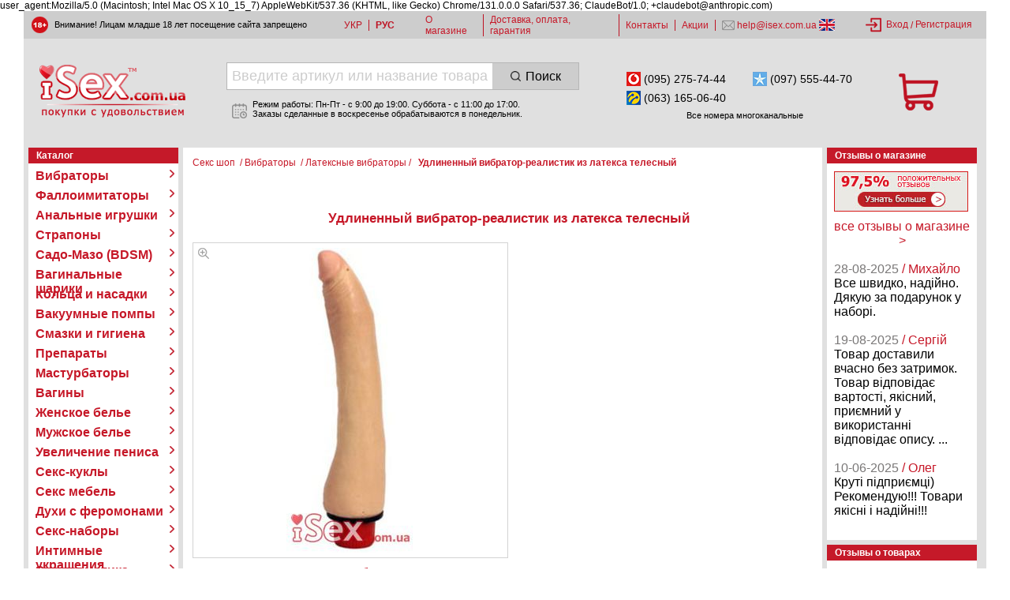

--- FILE ---
content_type: text/html; charset="windows-1251"
request_url: https://isex.com.ua/product149.html
body_size: 30769
content:
user_agent:Mozilla/5.0 (Macintosh; Intel Mac OS X 10_15_7) AppleWebKit/537.36 (KHTML, like Gecko) Chrome/131.0.0.0 Safari/537.36; ClaudeBot/1.0; +claudebot@anthropic.com)<!DOCTYPE HTML PUBLIC "-//W3C//DTD HTML 4.01 Transitional//EN" "https://www.w3.org/TR/html4/loose.dtd">
<html>
<head>
<title>Купить Удлиненный вибратор-реалистик из латекса телесный (DEL4321): описание и цены в Киеве и Украине от интернет магазина iSex</title>
<meta http-equiv="content-type" content="text/html; charset=windows-1251">
<meta http-equiv="content-language" content="ru-ru">
<meta http-equiv="imagetoolbar" content="no"> 
<meta name="format-detection" content="telephone=no">
<meta name="description" content="Удлиненный вибратор-реалистик из латекса телесный (DEL4321) в онлайн секс шопе &#10084; iSex &#10084; &#9757; Огромный ассортимент интимных игрушек &#10004; Более 20000 товаров &#128737; Качественная продукция &#9992; Быстрая доставка по всей Украине &#10004; Максимальная анонимность при доставке &#128178; СКИДКИ и АКЦИИ &#10004; Подробное описание, фото и видео обзоры всех товаров &#9742; (044) 361-03-36 &#9742;">
<meta name="keywords" content="описание Удлиненный вибратор-реалистик из латекса телесный (DEL4321), купить Удлиненный вибратор-реалистик из латекса телесный (DEL4321) в Киеве, Харькове, Днепропетровске, Одессе.">

<meta name="verify-v1" content="/w/040lmLLmc4UhmOXEvqUTv8aW8qvhfDEuC4KwzanY=" />
<link rel="stylesheet" type="text/css" href="/style.min.css?version=1503">
<script type="text/javascript" src="/js/jquery.min.js?version=1503" ></script>
<script type="text/javascript" src="/js/sourcebuster.min.js?version=1503"></script>


<link rel="canonical" href="https://isex.com.ua/product149.html" />

<link rel="alternate" media="only screen and (max-width: 640px)" href="https://m.isex.com.ua/product149.html" > 
<script>
    sbjs.init({
        domain: 'isex.com.ua',
        timezone_offset: +2,
        campaign_param: 'campaign',
        term_param: 'term',
        content_param: 'content'
    });
</script>
<script type="text/javascript" language="JavaScript">
	
		$(function(){
			$("body").addtocopy({htmlcopytxt: '<br /><br />Читать всё: <a href="'+window.location.href+'">'+window.location.href+'</a>'});
		});
	
</script>
<link rel="shortcut icon" href="/favicon.ico" type="image/x-icon" />
<meta name="verify-v1" content="/w/040lmLLmc4UhmOXEvqUTv8aW8qvhfDEuC4KwzanY=" />
<meta name="referrer" content="unsafe-url">
<meta name="google-site-verification" content="mOAIHPNN2Lt82I306OoQ_0Y-naT8thootEDifz84GdU" />
<meta name="yandex-verification" content="c16087905ec54279" />
<meta name="yandex-verification" content="b3810d72ed9c0953" />
</head><body LEFTMARGIN=0 TOPMARGIN=0 MARGINWIDTH=0 MARGINHEIGHT=0  class="">
            <noscript><iframe src="https://www.googletagmanager.com/ns.html?id=GTM-P8M8RHW" height="0" width="0" style="display:none;visibility:hidden"></iframe></noscript>
                        <style>@media (max-width: 1599px) {#bglink,#bg {display: none;}</style>            <span class='islink' onclick="onPromoClick('background-27', 'lelo ina wave', 'background'); openlink('/product3676.html')" id="bglink">                <div style="background:url(/images/bg/1920/lelo-ina-wave1.jpg) center top no-repeat;" id="bg">
                    <span id="bannername" class="hideitem">lelo ina wave</span>
                    <span id="bannerid" class="hideitem">background-27</span>
                </div>
            </span>                <div id="bubble_tooltip">
        </div>
                    <div id="background_opacity">
                <div id='background' onclick="closeShoppingCartPopup();">
                </div>
                <div id="shopping_cart_popup" data-id='shopping_cart'>
                </div>
            </div>
                <div class="ispage" id="ispage">
            <div class="istopheader">
                <div class="years-18">
                    <img src="/images/18_years.svg" />
                    <p>Внимание! Лицам младше 18 лет посещение сайта запрещено</p>
                </div>
                <div class="language">
                    <ul>
                        <li  onclick="setLanguage('.isex.com.ua')">УКР</li>
                        <li class="selected" onclick="removeLanguage('.isex.com.ua');">РУС</li>
                    </ul>
                </div>
                <div class="menu">
                    <ul>
                                                <li>
                            <a href="/about.html">О магазине</a>
                        </li>
                                                <li>
                            <a href="/dostavka-opl-gar.html">Доставка, оплата, гарантия</a>
                        </li>
                                                <li>
                            <a href="/help.html">Контакты</a>
                        </li>
                                                <li>
                            <a href="/akcii.html">Акции</a>
                        </li>
                                                <li class="email">
                            <img src="/images/email.svg" alt="mail" />
                            <a href="mailto:help@isex.com.ua">&nbsp;help@isex.com.ua&nbsp;</a>
                            <a href="/helpen.html"><img src="/images/ensupport.jpg" alt="mail" border="0"/></a>
                        </li>
                    </ul>
                </div>
                <div class="account">
                                            <img src="/images/login.svg">&nbsp;&nbsp;<a href="/login.html" title="Вход" rel="nofollow">Вход</a>&nbsp;/&nbsp;
                        <a href="/registration.html" title="Регистрация" rel="nofollow">Регистрация</a>
                                    </div>
            </div>
            <div class="isheader" align="center"><!--header-->
                <div class="isheaderlogo">
                    <a href="/" title="Секс шоп №1 в Украине"><img src="/images/is_logo.png" border="0"/></a>                </div>
                <div class="isheadermain">
                    <div class="find"><form action="/search.html" method="get" id="search_form">
    <div id='search'>
        <input type=edit name="searchstring" autocomplete="off" id="isfindedit" value="" placeholder="Введите артикул или название товара">
        <submit class="isRblock" id="issearchbut" onclick="$('#search_form').submit();"><img src="/images/issearchbutton.png" width="13" height="13"><span>Поиск</span></submit>
        <img src="/images/search_close.png" id="search_close" onclick="document.getElementById('isfindedit').value='';this.style.opacity=0">
        <ul class="search_result"></ul>
    </div>
</form></div>
                    <div class="work-hours">
                        <div class="image">
                            <img src="/images/schedule.svg" />
                        </div>
                        <p>Режим работы: Пн-Пт - c 9:00 до 19:00. Суббота - с 11:00 до 17:00.<br />
                        Заказы сделанные в воскресенье обрабатываются в понедельник.</p>
                    </div>
                </div>
                <div class="contact-info">
                    <div class="phone-numbers">
                                                <div><img src="/images/mts.png" /><span>&nbsp;(095) 275-74-44</span></div>                        <div><img src="/images/kyivstar.png" /><span>&nbsp;(097) 555-44-70</span></div>                        <div><img src="/images/life.png?ver=last" /><span>&nbsp;(063) 165-06-40</span></div>                    </div>
                    <p>Все номера многоканальные</p>
                </div>
                <div class="isheadercart">
                    <div class="isbasketdiv">
                        <div id="isgroundbasket">
                            <img src="/images/shopping_cart.png" onclick='openlink("/shoppingCart.html")'/>
                                                    </div>
                        <div class="cart-info">
                            <form name="shopping_cart_form" id="shopping_cart_form" method="POST" action="/orderinfo.html">
        <div class="empty">
        <p>Ваша корзина пуста</p>
        <p>Самое время что то купить :)</p>
        <input type="hidden" name="gc" value="(нет товаров)" readonly><br>
        <input type="hidden" class="cart" name="ca" value="" readonly>
        <span class='islink red islinkhov to-shopping' onclick='openlink("/")'>перейти к покупкам</span>
    </div>
    </form>                         </div>
                    </div>
                </div>
                
                
                    <script language="javascript">
                        function valide_order() {
                            if (0 <100 ) {
                                        centerPopup("#popupMinOrder");
                                        loadPopup("#popupMinOrder");
                                    } else {
                                        document.forms.shopping_cart_form.submit();
                                    }
                                }
                        </script>
                    
                                        <div id="popupMinOrder">
                        <table width="100%" border="0" cellpadding="0" cellspacing="0">
                            <tr>
                                <td class="ispp_tl"></td>
                                <td class="ispp_tc"></td>
                                <td class="ispp_tr"></td>
                            </tr>
                            <tr>
                                <td class="ispp_cl"></td>
                                <td class="ispp_cc"><br>
                                    <a class="islink" id="popupMinOrderClose"><img src="/images/is_pu_close_button.gif" alt="close" /></a>
                                    <p id="contactArea">
                                        <div style="font-weight:normal"><p align="center"><font size="-1">Уважаемый покупатель!</font></p><br /><p align="center"><font size="+1" color="#c61828">Минимальная сумма заказа в нашем магазине составляет 100 грн.</font></p><br /><p align="left">Для совершения покупки вам необходимо добавить в корзину дополнительный товар или увеличить количество уже добавленного в корзину товара до необходимой суммы. Возможно вы хотите заказать несколько товаров в нескольких заказах, в таком случае вы можете оформить заказ и мы объеденим все ваши заказы в один.</p><br /><p align="left">Сейчас вы можете <a id="back_in" class="isrtext" style="cursor:pointer">вернутся к покупкам</a>, также возможно вас заинтересуют <a class="isrtext" href="/new.html">новинки нашего магазина</a>.</p></div>
                                                                                <form action="/orderinfo.html"  method="post">
                                            <input name="tot_count" type="hidden" id="sumcountsh2" value="0" />
                                            <input name="tot_sum" type="hidden" id="totalsumsh2" value="0" />
                                            <input type="hidden" name="order_custinfo" value="yes">
                                            <input type="hidden" name=gc value="(нет товаров)" readonly><br>
                                            <input type="hidden" class=cart name=ca value="" readonly>
                                            <div align="right"> <input type="image" src="/images/is_shbuy-green.png" border="0"></div>
                                        </form>  
                                                                        </p>
                                </td>
                                <td class="ispp_cr"></td>
                            </tr>
                            <tr>
                                <td class="ispp_bl"></td>
                                <td class="ispp_bc"></td>
                                <td class="ispp_br"></td>
                            </tr>
                        </table>
                    </div>
                                        <div id="backgroundPopup"></div>
            </div>
            
            <div>
                <div width="1220" height="100%" border="0" cellspacing="0" cellpadding="0" id="iscontenttabl">
                    <table width="100%" border="0" cellspacing="0" cellpadding="0" class="isdatatable" valign="top" >
                        <tr>
                            <td valign="top" class="isdtableL" width="190">
                                                            <div class="ismenu">
                                    <div class="isredlinetopC">Каталог</div> 
                                    <div class="isblockdata">
<table border="0" cellpadding="0" cellspacing="0" width="172" height="100%">
    <tr>
        <td>
            <div style="margin-bottom: 6px;" align="left">
                                <ul class="main-menu dropdown-menu" role="menu">
                                        <li class="parent-category" data-submenu-id="submenu-vibrators">
                        <div class="inner">
                            <a href="/vibrators.html" class="node">Вибраторы</a>
                                                        <span class="icon"></span>
                                                    </div>
                                                <div class="outer-detail popover" id="submenu-vibrators">
                            <div class="detail">
                                <div class="child-category item">
                                    <p class="bold">Вибраторы: подкатегории</p>
                                    <ul>
                                        <li><a href="/vibrators.html">Все товары в категории</a></li>
                                                                                <li>
                                            <a href="/vibrators/exclusive.html">Эксклюзивные вибраторы</a>
                                        </li>   
                                                                                <li>
                                            <a href="/vibrators/gel-vibrators.html">Гелевые и силиконовые вибраторы</a>
                                        </li>   
                                                                                <li>
                                            <a href="/vibrators/realistic-vibrators.html">Реалистичные вибраторы</a>
                                        </li>   
                                                                                <li>
                                            <a href="/vibrators/plastic-vibrators.html">Пластиковые вибраторы</a>
                                        </li>   
                                                                                <li>
                                            <a href="/vibrators/multifunctional-vibrators.html">Многофункциональные вибраторы</a>
                                        </li>   
                                                                                <li>
                                            <a href="/vibrators/latex-vibrators.html">Латексные вибраторы</a>
                                        </li>   
                                                                                <li>
                                            <a href="/vibrators/clitoral-vibrators.html">Клиторальные вибраторы</a>
                                        </li>   
                                                                                <li>
                                            <a href="/vibrators/vibrating-panties.html">Вибротрусики</a>
                                        </li>   
                                                                                <li>
                                            <a href="/vibrators/clitoral-butterfly.html">Клиторальные бабочки</a>
                                        </li>   
                                                                                <li>
                                            <a href="/vibrators/beauty-massager.html">Массажеры для тела</a>
                                        </li>   
                                                                                <li>
                                            <a href="/vibrators/g-spot-vibrators.html">Вибраторы для точки G</a>
                                        </li>   
                                                                                <li>
                                            <a href="/vibrators/nipples-vibrators.html">Вибраторы для сосков</a>
                                        </li>   
                                                                                <li>
                                            <a href="/vibrators/double-vibrators.html">Анально-вагинальные вибраторы</a>
                                        </li>   
                                                                                <li>
                                            <a href="/vibrators/vibroegg.html">Виброяйца</a>
                                        </li>   
                                                                                <li>
                                            <a href="/vibrators/vibrator-on-fingers.html">Вибраторы на палец</a>
                                        </li>   
                                                                                <li>
                                            <a href="/vibrators/vibro-bullets.html">Вибропули</a>
                                        </li>   
                                                                                <li>
                                            <a href="/vibrators/batteries.html">Батарейки</a>
                                        </li>   
                                                                            </ul>
                                </div>
                                                                <div class="popular-filter item">
                                    <p class="bold">Популярные фильтры</p>
                                    <ul>
                                                                                <li>-&nbsp;<a href="/vibrators.html?order=pricedown">Сортировка (по убыванию цены)</a></li>
                                                                                <li>-&nbsp;<a href="/vibrators.html?order=priceup">Сортировка (по возрастанию цены)</a></li>
                                                                                <li>-&nbsp;<a href="/vibrators/vybor/vibrator-function/accumulator.html">С встроенным аккумулятором</a></li>
                                                                                <li>-&nbsp;<a href="/vibrators/vybor/vibrator-function/batteries.html">Вибраторы на батарейках</a></li>
                                                                                <li>-&nbsp;<a href="/vibrators/vybor/vibrator-function/hypoallergenic.html">Гипоалергенные вибраторы</a></li>
                                                                                <li>-&nbsp;<a href="/vibrators/vybor/vibrator-function/not-phthalates.html">Вибраторы без фталатов</a></li>
                                                                                <li>-&nbsp;<a href="/vibrators/vybor/vibrator-function/waterproof.html">Водонепроницаемые вибраторы</a></li>
                                                                                <li>-&nbsp;<a href="/vibrators/vybor/vibrator-function/flexible.html">Гнущиеся вибраторы</a></li>
                                                                                <li>-&nbsp;<a href="/vibrators/vybor/vibrator-function/wireless.html">С беспроводным пультом</a></li>
                                                                            </ul>
                                </div>
                                                                                                <div class="bestsellers item">
                                    <p class="bold">Популярные товары</p>
                                    <ul>
                                                                                <li>
                                            <div class="left">
                                                <a href="/product07363.html">
                                                    <img src="/products_pictures/resized/07363_1_.jpg-120-120.jpg">
                                                </a>
                                            </div>
                                            <div class="right">
                                                <a href="/product07363.html">Вибратор Baile Vibe</a>
                                                <p class="bold">424грн</p>
                                            </div>
                                        </li>   
                                                                                <li>
                                            <div class="left">
                                                <a href="/product17711.html">
                                                    <img src="/products_pictures/resized/BW-001009.jpg-120-120.jpg">
                                                </a>
                                            </div>
                                            <div class="right">
                                                <a href="/product17711.html">Вибратор Baile Waves Of Pleasure Fantasy Vibe</a>
                                                <p class="bold">390грн</p>
                                            </div>
                                        </li>   
                                                                                <li>
                                            <div class="left">
                                                <a href="/product03928.html">
                                                    <img src="/products_pictures/resized/03928-1.jpg-120-120.jpg">
                                                </a>
                                            </div>
                                            <div class="right">
                                                <a href="/product03928.html">Вибратор Baile Waves Of Pleasure Fantasy Vibe Green</a>
                                                <p class="bold">326грн</p>
                                            </div>
                                        </li>   
                                                                            </ul>
                                </div>
                                                            </div>
                        </div>
                                            </li>
                                        <li class="parent-category" data-submenu-id="submenu-dildos">
                        <div class="inner">
                            <a href="/dildos.html" class="node">Фаллоимитаторы</a>
                                                        <span class="icon"></span>
                                                    </div>
                                                <div class="outer-detail popover" id="submenu-dildos">
                            <div class="detail">
                                <div class="child-category item">
                                    <p class="bold">Фаллоимитаторы: подкатегории</p>
                                    <ul>
                                        <li><a href="/dildos.html">Все товары в категории</a></li>
                                                                                <li>
                                            <a href="/dildos/bestdildos.html">Эксклюзивные фаллоимитаторы</a>
                                        </li>   
                                                                                <li>
                                            <a href="/dildos/gel-dildos.html">Гелевые и силиконовые фаллоимитаторы</a>
                                        </li>   
                                                                                <li>
                                            <a href="/dildos/realistic-dildos.html">Реалистичные фаллоимитаторы</a>
                                        </li>   
                                                                                <li>
                                            <a href="/dildos/latex-dildos.html">Латексные фаллоимитаторы</a>
                                        </li>   
                                                                                <li>
                                            <a href="/dildos/glass-dildos.html">Стеклянные фаллоимитаторы</a>
                                        </li>   
                                                                                <li>
                                            <a href="/dildos/double-dildos.html">Двойные фаллоимитаторы</a>
                                        </li>   
                                                                                <li>
                                            <a href="/dildos/double-ended-dildos.html">Двухсторонние фаллоимитаторы</a>
                                        </li>   
                                                                            </ul>
                                </div>
                                                                <div class="popular-filter item">
                                    <p class="bold">Популярные фильтры</p>
                                    <ul>
                                                                                <li>-&nbsp;<a href="/dildos.html?order=pricedown">Сортировка (по убыванию цены)</a></li>
                                                                                <li>-&nbsp;<a href="/dildos.html?order=priceup">Сортировка (по возрастанию цены)</a></li>
                                                                                <li>-&nbsp;<a href="/dildos/vybor/dildo-function/hypoallergenic.html">Гипоалергенные фаллоимитаторы</a></li>
                                                                                <li>-&nbsp;<a href="/dildos/vybor/dildo-function/not-phthalates.html">Фаллоимитаторы без фталатов</a></li>
                                                                                <li>-&nbsp;<a href="/dildos/vybor/dildo-function/sucker.html">Фаллоимитаторы с присоской</a></li>
                                                                                <li>-&nbsp;<a href="/dildos/vybor/dildo-function/flexible.html">Гнущиеся фаллоимитаторы</a></li>
                                                                                <li>-&nbsp;<a href="/dildos/vybor/dildo-function/giant.html">Гигантские фаллоимитаторы</a></li>
                                                                            </ul>
                                </div>
                                                                                                <div class="bestsellers item">
                                    <p class="bold">Популярные товары</p>
                                    <ul>
                                                                                <li>
                                            <div class="left">
                                                <a href="/product08700.html">
                                                    <img src="/products_pictures/resized/BW-007001G_01.jpg-120-120.jpg">
                                                </a>
                                            </div>
                                            <div class="right">
                                                <a href="/product08700.html">Фаллоимитатор Baile Super Excitement  (имеет хребет)</a>
                                                <p class="bold">288грн</p>
                                            </div>
                                        </li>   
                                                                                <li>
                                            <div class="left">
                                                <a href="/product22204.html">
                                                    <img src="/products_pictures/resized/22204-1.jpg-120-120.jpg">
                                                </a>
                                            </div>
                                            <div class="right">
                                                <a href="/product22204.html">Фаллоимитатор Lovetoy Flawless Clear Dildo 7, 18 см</a>
                                                <p class="bold">701грн</p>
                                            </div>
                                        </li>   
                                                                                <li>
                                            <div class="left">
                                                <a href="/product10495.html">
                                                    <img src="/products_pictures/resized/BI-017051_01.jpg-120-120.jpg">
                                                </a>
                                            </div>
                                            <div class="right">
                                                <a href="/product10495.html">Гладкий фаллос Baile Slick Pleasure</a>
                                                <p class="bold">230грн</p>
                                            </div>
                                        </li>   
                                                                            </ul>
                                </div>
                                                            </div>
                        </div>
                                            </li>
                                        <li class="parent-category" data-submenu-id="submenu-anal">
                        <div class="inner">
                            <a href="/anal.html" class="node">Анальные игрушки</a>
                                                        <span class="icon"></span>
                                                    </div>
                                                <div class="outer-detail popover" id="submenu-anal">
                            <div class="detail">
                                <div class="child-category item">
                                    <p class="bold">Анальные игрушки: подкатегории</p>
                                    <ul>
                                        <li><a href="/anal.html">Все товары в категории</a></li>
                                                                                <li>
                                            <a href="/anal/prostata-stimulators.html">Стимуляторы простаты</a>
                                        </li>   
                                                                                <li>
                                            <a href="/anal/anal-balls.html">Анальные шарики и цепочки</a>
                                        </li>   
                                                                                <li>
                                            <a href="/anal/anal-cork.html">Анальные пробки без вибрации</a>
                                        </li>   
                                                                                <li>
                                            <a href="/anal/anal-cork-with-vibrator.html">Анальные пробки с вибрацией</a>
                                        </li>   
                                                                                <li>
                                            <a href="/anal/inflatable-anal-plug.html">Анальные пробки надувные</a>
                                        </li>   
                                                                                <li>
                                            <a href="/anal/glass-anal-plug.html">Анальные пробки стеклянные</a>
                                        </li>   
                                                                                <li>
                                            <a href="/anal/anal-stimulators.html">Анальные стимуляторы</a>
                                        </li>   
                                                                                <li>
                                            <a href="/anal/anal-vibrators.html">Анальные вибраторы</a>
                                        </li>   
                                                                                <li>
                                            <a href="/anal/anal-shower.html">Анальный душ</a>
                                        </li>   
                                                                            </ul>
                                </div>
                                                                <div class="popular-filter item">
                                    <p class="bold">Популярные фильтры</p>
                                    <ul>
                                                                                <li>-&nbsp;<a href="/anal.html?order=pricedown">Сортировка (по убыванию цены)</a></li>
                                                                                <li>-&nbsp;<a href="/anal.html?order=priceup">Сортировка (по возрастанию цены)</a></li>
                                                                                <li>-&nbsp;<a href="/anal/vybor/anal-function/accumulator.html">С встроенным аккумулятором</a></li>
                                                                                <li>-&nbsp;<a href="/anal/vybor/anal-function/batteries.html">Анальные игрушки на батарейках</a></li>
                                                                                <li>-&nbsp;<a href="/anal/vybor/anal-function/waterproof.html">Водонепроницаемые игрушки</a></li>
                                                                                <li>-&nbsp;<a href="/anal.html?filter_start_-1=183&amp;filter_stop_-1=6768&amp;fs_min_-1=183&amp;fs_max_-1=6768&amp;filter_start_11=5.5&amp;filter_stop_11=44.3&amp;fs_min_11=5.5&amp;fs_max_11=44.3&amp;filter_start_12=0.9&amp;filter_stop_12=19&amp;fs_min_12=0.9&amp;fs_max_12=19&amp;ftv_id_18=on&amp;ftv_id_15=on&amp;ftv_id_17=on&amp;ftv_id_12=on&amp;filter_search=1">Гипоалергенные анальные игрушки</a></li>
                                                                                <li>-&nbsp;<a href="/anal/vybor/anal-function/not-phthalates.html">Анальные игрушки без фталатов</a></li>
                                                                                <li>-&nbsp;<a href="/anal/vybor/anal-function/flexible.html">Анальные игрушки гнущиеся</a></li>
                                                                                <li>-&nbsp;<a href="/anal.html?filter_start_-1=205&amp;filter_stop_-1=6768&amp;fs_min_-1=205&amp;fs_max_-1=6768&amp;filter_start_11=5.5&amp;filter_stop_11=44.3&amp;fs_min_11=5.5&amp;fs_max_11=44.3&amp;filter_start_12=0.9&amp;filter_stop_12=12&amp;fs_min_12=0.9&amp;fs_max_12=12&amp;ftv_id_792=on&amp;filter_search=1">Анальные игрушки с ограничителем</a></li>
                                                                                <li>-&nbsp;<a href="/anal.html?filter_start_-1=183&amp;filter_stop_-1=6768&amp;fs_min_-1=183&amp;fs_max_-1=6768&amp;filter_start_11=5.5&amp;filter_stop_11=44.3&amp;fs_min_11=5.5&amp;fs_max_11=44.3&amp;filter_start_12=0.9&amp;filter_stop_12=19&amp;fs_min_12=0.9&amp;fs_max_12=19&amp;ftv_id_825=on&amp;filter_search=1">Анальные пробки с хвостиком</a></li>
                                                                                <li>-&nbsp;<a href="/anal.html?filter_start_-1=183&amp;filter_stop_-1=6768&amp;fs_min_-1=183&amp;fs_max_-1=6768&amp;filter_start_11=5.5&amp;filter_stop_11=44.3&amp;fs_min_11=5.5&amp;fs_max_11=44.3&amp;filter_start_12=0.9&amp;filter_stop_12=19&amp;fs_min_12=0.9&amp;fs_max_12=19&amp;ftv_id_824=on&amp;filter_search=1">Анальные пробки со стразами</a></li>
                                                                            </ul>
                                </div>
                                                                                                <div class="bestsellers item">
                                    <p class="bold">Популярные товары</p>
                                    <ul>
                                                                                <li>
                                            <div class="left">
                                                <a href="/product20637.html">
                                                    <img src="/products_pictures/resized/20637-18.jpg-120-120.jpg">
                                                </a>
                                            </div>
                                            <div class="right">
                                                <a href="/product20637.html">Силиконовая анальная пробка Slash Silicone, S</a>
                                                <p class="bold">688грн</p>
                                            </div>
                                        </li>   
                                                                                <li>
                                            <div class="left">
                                                <a href="/product18094.html">
                                                    <img src="/products_pictures/resized/280926_.jpg-120-120.jpg">
                                                </a>
                                            </div>
                                            <div class="right">
                                                <a href="/product18094.html">Металлическая анальная пробка Slash, S</a>
                                                <p class="bold">668грн</p>
                                            </div>
                                        </li>   
                                                                                <li>
                                            <div class="left">
                                                <a href="/product22327.html">
                                                    <img src="/products_pictures/resized/22327-1.jpg-120-120.jpg">
                                                </a>
                                            </div>
                                            <div class="right">
                                                <a href="/product22327.html">Анальная пробка Slash, S</a>
                                                <p class="bold">328грн</p>
                                            </div>
                                        </li>   
                                                                            </ul>
                                </div>
                                                            </div>
                        </div>
                                            </li>
                                        <li class="parent-category" data-submenu-id="submenu-strapon">
                        <div class="inner">
                            <a href="/strapon.html" class="node">Страпоны</a>
                                                        <span class="icon"></span>
                                                    </div>
                                                <div class="outer-detail popover" id="submenu-strapon">
                            <div class="detail">
                                <div class="child-category item">
                                    <p class="bold">Страпоны: подкатегории</p>
                                    <ul>
                                        <li><a href="/strapon.html">Все товары в категории</a></li>
                                                                                <li>
                                            <a href="/strapon/strapon-without-leather.html">Безремневые страпоны</a>
                                        </li>   
                                                                                <li>
                                            <a href="/strapon/vac-u-lock.html">Страпоны Vac-U-Lock</a>
                                        </li>   
                                                                                <li>
                                            <a href="/strapon/fantasy-elite.html">Страпоны и трусы Fantasy Elite</a>
                                        </li>   
                                                                                <li>
                                            <a href="/strapon/underpants-for-strapons.html">Трусы для страпонов</a>
                                        </li>   
                                                                                <li>
                                            <a href="/strapon/strapon-women-with-vibrator.html">Страпоны женские с вибрацией</a>
                                        </li>   
                                                                                <li>
                                            <a href="/strapon/strapon-women-without-vibrator.html">Страпоны женские без вибрации</a>
                                        </li>   
                                                                                <li>
                                            <a href="/strapon/strapon-men-with-vibrator.html">Страпоны мужские с вибрацией</a>
                                        </li>   
                                                                                <li>
                                            <a href="/strapon/strapon-men-without-vibrator.html">Страпоны мужские без вибрации</a>
                                        </li>   
                                                                            </ul>
                                </div>
                                                                <div class="popular-filter item">
                                    <p class="bold">Популярные фильтры</p>
                                    <ul>
                                                                                <li>-&nbsp;<a href="/strapon.html?order=pricedown">Сортировка (по убыванию цены)</a></li>
                                                                                <li>-&nbsp;<a href="/strapon.html?order=priceup">Сортировка (по возрастанию цены)</a></li>
                                                                                <li>-&nbsp;<a href="/strapon/vybor/strapon-function/one.html">Страпоны с одним фаллосом</a></li>
                                                                                <li>-&nbsp;<a href="/strapon/vybor/strapon-function/two.html">Страпоны с двумя фаллосами</a></li>
                                                                                <li>-&nbsp;<a href="/strapon/vybor/strapon-function/three.html">Страпоны с тремя фаллосами</a></li>
                                                                                <li>-&nbsp;<a href="/strapon/vybor/strapon-function/waterproof.html">Водонепроницаемые страпоны</a></li>
                                                                                <li>-&nbsp;<a href="/strapon.html?filter_start_-1=547&amp;filter_stop_-1=5922&amp;fs_min_-1=547&amp;fs_max_-1=5922&amp;filter_start_11=12&amp;filter_stop_11=32&amp;fs_min_11=12&amp;fs_max_11=32&amp;filter_start_12=2.7&amp;filter_stop_12=7&amp;fs_min_12=2.7&amp;fs_max_12=7&amp;ftv_id_18=on&amp;ftv_id_17=on&amp;ftv_id_15=on&amp;filter_search=1">Гипоалергенные страпоны</a></li>
                                                                                <li>-&nbsp;<a href="/strapon/vybor/strapon-function/not-phthalates.html">Страпоны без фталатов</a></li>
                                                                            </ul>
                                </div>
                                                                                                <div class="bestsellers item">
                                    <p class="bold">Популярные товары</p>
                                    <ul>
                                                                                <li>
                                            <div class="left">
                                                <a href="/product10874.html">
                                                    <img src="/products_pictures/resized/10874-1.jpg-120-120.jpg">
                                                </a>
                                            </div>
                                            <div class="right">
                                                <a href="/product10874.html">Страпон Ultra Cyberskin Penis</a>
                                                <p class="bold">739грн</p>
                                            </div>
                                        </li>   
                                                                                <li>
                                            <div class="left">
                                                <a href="/product14671.html">
                                                    <img src="/products_pictures/resized/BW-022020_01.jpg-120-120.jpg">
                                                </a>
                                            </div>
                                            <div class="right">
                                                <a href="/product14671.html">Страпон Ultra Female Harness</a>
                                                <p class="bold">903грн</p>
                                            </div>
                                        </li>   
                                                                                <li>
                                            <div class="left">
                                                <a href="/product19572.html">
                                                    <img src="/products_pictures/resized/19572-1.jpg-120-120.jpg">
                                                </a>
                                            </div>
                                            <div class="right">
                                                <a href="/product19572.html">Полый страпон Unisex Hollow Strap On 6.5</a>
                                                <p class="bold">1051грн</p>
                                            </div>
                                        </li>   
                                                                            </ul>
                                </div>
                                                            </div>
                        </div>
                                            </li>
                                        <li class="parent-category" data-submenu-id="submenu-bdsm">
                        <div class="inner">
                            <a href="/bdsm.html" class="node">Садо-Мазо (BDSM)</a>
                                                        <span class="icon"></span>
                                                    </div>
                                                <div class="outer-detail popover" id="submenu-bdsm">
                            <div class="detail">
                                <div class="child-category item">
                                    <p class="bold">Садо-Мазо (BDSM): подкатегории</p>
                                    <ul>
                                        <li><a href="/bdsm.html">Все товары в категории</a></li>
                                                                                <li>
                                            <a href="/bdsm/electrostimul.html">Электростимуляция</a>
                                        </li>   
                                                                                <li>
                                            <a href="/bdsm/collars.html">Ошейники</a>
                                        </li>   
                                                                                <li>
                                            <a href="/bdsm/body-straps.html">Портупеи, гартеры</a>
                                        </li>   
                                                                                <li>
                                            <a href="/bdsm/floggers.html">Плетки, стеки, флогеры</a>
                                        </li>   
                                                                                <li>
                                            <a href="/bdsm/fixers.html">Наручники, наручи</a>
                                        </li>   
                                                                                <li>
                                            <a href="/bdsm/bondage.html">Бондаж, связывание</a>
                                        </li>   
                                                                                <li>
                                            <a href="/bdsm/fixation.html">Фиксаторы</a>
                                        </li>   
                                                                                <li>
                                            <a href="/bdsm/masks.html">Маски BDSM</a>
                                        </li>   
                                                                                <li>
                                            <a href="/bdsm/gags.html">Кляпы</a>
                                        </li>   
                                                                                <li>
                                            <a href="/bdsm/bdsm-kit.html">Наборы для BDSM</a>
                                        </li>   
                                                                                <li>
                                            <a href="/bdsm/poyas-vernosti.html">Пояса верности</a>
                                        </li>   
                                                                                <li>
                                            <a href="/bdsm/nipple-clamps.html">Зажимы для сосков</a>
                                        </li>   
                                                                                <li>
                                            <a href="/bdsm/medical-instruments.html">Медицинские инструменты</a>
                                        </li>   
                                                                                <li>
                                            <a href="/bdsm/others.html">Всевозможные мелочи для BDSM</a>
                                        </li>   
                                                                            </ul>
                                </div>
                                                                <div class="popular-filter item">
                                    <p class="bold">Популярные фильтры</p>
                                    <ul>
                                                                                <li>-&nbsp;<a href="/bdsm.html?order=pricedown">Сортировка (по убыванию цены)</a></li>
                                                                                <li>-&nbsp;<a href="/bdsm.html?order=priceup">Сортировка (по возрастанию цены)</a></li>
                                                                                <li>-&nbsp;<a href="/bdsm/vybor/country-vendor/ukraine.html">Сделано в Украине</a></li>
                                                                                <li>-&nbsp;<a href="/bdsm/vybor/toys-vendor/scappa.html">Делаем под заказ за пару дней</a></li>
                                                                            </ul>
                                </div>
                                                                                                <div class="bestsellers item">
                                    <p class="bold">Популярные товары</p>
                                    <ul>
                                                                                <li>
                                            <div class="left">
                                                <a href="/product20871.html">
                                                    <img src="/products_pictures/resized/20871-1.jpg-120-120.jpg">
                                                </a>
                                            </div>
                                            <div class="right">
                                                <a href="/product20871.html">Плеть Lovetoy Bondage Fetish Beginners Flogger</a>
                                                <p class="bold">599грн</p>
                                            </div>
                                        </li>   
                                                                                <li>
                                            <div class="left">
                                                <a href="/product03738.html">
                                                    <img src="/products_pictures/resized/513224915243000.jpg-120-120.jpg">
                                                </a>
                                            </div>
                                            <div class="right">
                                                <a href="/product03738.html">Перышко с бантиком</a>
                                                <p class="bold">359грн</p>
                                            </div>
                                        </li>   
                                                                                <li>
                                            <div class="left">
                                                <a href="/product03719.html">
                                                    <img src="/products_pictures/resized/03719-1-1.JPG-120-120.jpg">
                                                </a>
                                            </div>
                                            <div class="right">
                                                <a href="/product03719.html">Шлепалка двухсторонняя</a>
                                                <p class="bold">448грн</p>
                                            </div>
                                        </li>   
                                                                            </ul>
                                </div>
                                                            </div>
                        </div>
                                            </li>
                                        <li class="parent-category" data-submenu-id="submenu-vaginal-balls">
                        <div class="inner">
                            <a href="/vaginal-balls.html" class="node">Вагинальные шарики</a>
                                                        <span class="icon"></span>
                                                    </div>
                                                <div class="outer-detail popover" id="submenu-vaginal-balls">
                            <div class="detail">
                                <div class="child-category item">
                                    <p class="bold">Вагинальные шарики: подкатегории</p>
                                    <ul>
                                        <li><a href="/vaginal-balls.html">Все товары в категории</a></li>
                                                                                <li>
                                            <a href="/vaginal-balls/exclusive-balls.html">Эксклюзивные вагинальные шарики</a>
                                        </li>   
                                                                                <li>
                                            <a href="/vaginal-balls/vaginal-balls-metal.html">Вагинальные шарики металлические</a>
                                        </li>   
                                                                                <li>
                                            <a href="/vaginal-balls/vaginal-balls-glass.html">Вагинальные шарики стеклянные</a>
                                        </li>   
                                                                                <li>
                                            <a href="/vaginal-balls/vaginal-plastic-balls.html">Вагинальные шарики пластиковые</a>
                                        </li>   
                                                                                <li>
                                            <a href="/vaginal-balls/vaginal-balls-latex.html">Вагинальные шарики латексные</a>
                                        </li>   
                                                                                <li>
                                            <a href="/vaginal-balls/vaginal-balls-silikon.html">Вагинальные шарики силиконовые</a>
                                        </li>   
                                                                                <li>
                                            <a href="/vaginal-balls/vaginal-balls-with-vibration.html">Вагинальные шарики с вибрацией</a>
                                        </li>   
                                                                            </ul>
                                </div>
                                                                <div class="popular-filter item">
                                    <p class="bold">Популярные фильтры</p>
                                    <ul>
                                                                                <li>-&nbsp;<a href="/vaginal-balls.html?order=pricedown">Сортировка (по убыванию цены)</a></li>
                                                                                <li>-&nbsp;<a href="/vaginal-balls.html?order=priceup">Сортировка (по возрастанию цены)</a></li>
                                                                                <li>-&nbsp;<a href="/vaginal-balls/vybor/balls-function/center-of-gravity.html">Со смещенным центром тяжести</a></li>
                                                                                <li>-&nbsp;<a href="/vaginal-balls/vybor/balls-function/not-phthalates.html">Шарики без фталатов</a></li>
                                                                                <li>-&nbsp;<a href="/vaginal-balls/vybor/balls-function/hard-coupling.html">Шарики на жесткой сцепке</a></li>
                                                                                <li>-&nbsp;<a href="/vaginal-balls/vybor/amount-balls/two.html">Количество шариков - 2 </a></li>
                                                                                <li>-&nbsp;<a href="/vaginal-balls.html?x=52&amp;y=15&amp;filter_start_-1=173&amp;filter_stop_-1=6628&amp;fs_min_-1=173&amp;fs_max_-1=6628&amp;filter_start_12=3&amp;filter_stop_12=3.5&amp;fs_min_12=1.4&amp;fs_max_12=5.5&amp;filter_search=1">Шарики для начинающих 3-3,5 см в диаметре</a></li>
                                                                            </ul>
                                </div>
                                                                                                <div class="bestsellers item">
                                    <p class="bold">Популярные товары</p>
                                    <ul>
                                                                                <li>
                                            <div class="left">
                                                <a href="/product18280.html">
                                                    <img src="/products_pictures/resized/18280-7.jpg-120-120.jpg">
                                                </a>
                                            </div>
                                            <div class="right">
                                                <a href="/product18280.html">Вагинальные шарики Orgasmic Balls</a>
                                                <p class="bold">396грн</p>
                                            </div>
                                        </li>   
                                                                                <li>
                                            <div class="left">
                                                <a href="/product06639.html">
                                                    <img src="/products_pictures/resized/BI-014490-1_02.jpg-120-120.jpg">
                                                </a>
                                            </div>
                                            <div class="right">
                                                <a href="/product06639.html">Вагинальные шарики Baile Kegel Tighten </a>
                                                <p class="bold">448грн</p>
                                            </div>
                                        </li>   
                                                                                <li>
                                            <div class="left">
                                                <a href="/product06652.html">
                                                    <img src="/products_pictures/resized/06652-3.jpg-120-120.jpg">
                                                </a>
                                            </div>
                                            <div class="right">
                                                <a href="/product06652.html">Шарики вагинальные Joyballs Trend</a>
                                                <p class="bold">969грн</p>
                                            </div>
                                        </li>   
                                                                            </ul>
                                </div>
                                                            </div>
                        </div>
                                            </li>
                                        <li class="parent-category" data-submenu-id="submenu-erectional-rings">
                        <div class="inner">
                            <a href="/erectional-rings.html" class="node">Кольца и насадки</a>
                                                        <span class="icon"></span>
                                                    </div>
                                                <div class="outer-detail popover" id="submenu-erectional-rings">
                            <div class="detail">
                                <div class="child-category item">
                                    <p class="bold">Кольца и насадки: подкатегории</p>
                                    <ul>
                                        <li><a href="/erectional-rings.html">Все товары в категории</a></li>
                                                                                <li>
                                            <a href="/erectional-rings/erection-ring.html">Эрекционные кольца без вибрации</a>
                                        </li>   
                                                                                <li>
                                            <a href="/erectional-rings/erection-ring-with-vibrator.html">Эрекционные кольца с вибрацией</a>
                                        </li>   
                                                                                <li>
                                            <a href="/erectional-rings/erection-loop.html">Эрекционные петли</a>
                                        </li>   
                                                                                <li>
                                            <a href="/erectional-rings/nozzles-lengthening.html">Насадки на пенис увеличивающие</a>
                                        </li>   
                                                                                <li>
                                            <a href="/erectional-rings/nozzles-vibration.html">Насадки на пенис с вибрацией</a>
                                        </li>   
                                                                                <li>
                                            <a href="/erectional-rings/caps-on-penis.html">Насадки на пенис</a>
                                        </li>   
                                                                                <li>
                                            <a href="/erectional-rings/sets-nozzles.html">Наборы насадок и колец</a>
                                        </li>   
                                                                                <li>
                                            <a href="/erectional-rings/nasadka-double-penetration.html">Насадки для двойного проникновения</a>
                                        </li>   
                                                                            </ul>
                                </div>
                                                                <div class="popular-filter item">
                                    <p class="bold">Популярные фильтры</p>
                                    <ul>
                                                                                <li>-&nbsp;<a href="/erectional-rings.html?order=pricedown">Сортировка (по убыванию цены)</a></li>
                                                                                <li>-&nbsp;<a href="/erectional-rings.html?order=priceup">Сортировка (по возрастанию цены)</a></li>
                                                                                <li>-&nbsp;<a href="/erectional-rings/vybor/cap-function/not-phthalates.html">Насадки без фталатов</a></li>
                                                                                <li>-&nbsp;<a href="/erectional-rings/nozzles-lengthening.html?order=popular&amp;filter_start_-1=202&amp;filter_stop_-1=1789&amp;fs_min_-1=202&amp;fs_max_-1=1789&amp;filter_start_11=5&amp;filter_stop_11=22.8&amp;fs_min_11=5&amp;fs_max_11=22.8&amp;filter_start_12=2.5&amp;filter_stop_12=3&amp;fs_min_12=0.8&amp;fs_max_12=6&amp;filter_search=1">На диаметр члена 3 см</a></li>
                                                                                <li>-&nbsp;<a href="/erectional-rings/nozzles-lengthening.html?order=popular&amp;filter_start_-1=202&amp;filter_stop_-1=1789&amp;fs_min_-1=202&amp;fs_max_-1=1789&amp;filter_start_11=5&amp;filter_stop_11=22.8&amp;fs_min_11=5&amp;fs_max_11=22.8&amp;filter_start_12=3&amp;filter_stop_12=3.5&amp;fs_min_12=0.8&amp;fs_max_12=6&amp;filter_search=1">На диаметр члена 3.5 см</a></li>
                                                                                <li>-&nbsp;<a href="/erectional-rings/nozzles-lengthening.html?order=popular&amp;filter_start_-1=202&amp;filter_stop_-1=1789&amp;fs_min_-1=202&amp;fs_max_-1=1789&amp;filter_start_11=5&amp;filter_stop_11=22.8&amp;fs_min_11=5&amp;fs_max_11=22.8&amp;filter_start_12=3.5&amp;filter_stop_12=4&amp;fs_min_12=0.8&amp;fs_max_12=6&amp;filter_search=1">На диаметр члена 4 см</a></li>
                                                                                <li>-&nbsp;<a href="/erectional-rings/nozzles-lengthening.html?order=popular&amp;filter_start_-1=202&amp;filter_stop_-1=1789&amp;fs_min_-1=202&amp;fs_max_-1=1789&amp;filter_start_11=5&amp;filter_stop_11=22.8&amp;fs_min_11=5&amp;fs_max_11=22.8&amp;filter_start_12=4&amp;filter_stop_12=4.5&amp;fs_min_12=0.8&amp;fs_max_12=6&amp;filter_search=1">На диаметр члена 4.5 см</a></li>
                                                                            </ul>
                                </div>
                                                                                                <div class="bestsellers item">
                                    <p class="bold">Популярные товары</p>
                                    <ul>
                                                                                <li>
                                            <div class="left">
                                                <a href="/product18922.html">
                                                    <img src="/products_pictures/resized/18922-1.jpg-120-120.jpg">
                                                </a>
                                            </div>
                                            <div class="right">
                                                <a href="/product18922.html">Насадка на пенис Pleasure X-Tender Series X-Tra Girth! 30% Increase!</a>
                                                <p class="bold">641грн</p>
                                            </div>
                                        </li>   
                                                                                <li>
                                            <div class="left">
                                                <a href="/product18930.html">
                                                    <img src="/products_pictures/resized/18930-9.jpg-120-120.jpg">
                                                </a>
                                            </div>
                                            <div class="right">
                                                <a href="/product18930.html">Набор эрекционных колец Peter Norths Get Hard CockRings</a>
                                                <p class="bold">230грн</p>
                                            </div>
                                        </li>   
                                                                                <li>
                                            <div class="left">
                                                <a href="/product18910.html">
                                                    <img src="/products_pictures/resized/18910-1.jpg-120-120.jpg">
                                                </a>
                                            </div>
                                            <div class="right">
                                                <a href="/product18910.html">Насадка на пенис с вибрацией Pleasure X-Tender Series Perfect for 5-6.5 inches Erect Penis</a>
                                                <p class="bold">948грн</p>
                                            </div>
                                        </li>   
                                                                            </ul>
                                </div>
                                                            </div>
                        </div>
                                            </li>
                                        <li class="parent-category" data-submenu-id="submenu-vacuum-pomps">
                        <div class="inner">
                            <a href="/vacuum-pomps.html" class="node">Вакуумные помпы</a>
                                                        <span class="icon"></span>
                                                    </div>
                                                <div class="outer-detail popover" id="submenu-vacuum-pomps">
                            <div class="detail">
                                <div class="child-category item">
                                    <p class="bold">Вакуумные помпы: подкатегории</p>
                                    <ul>
                                        <li><a href="/vacuum-pomps.html">Все товары в категории</a></li>
                                                                                <li>
                                            <a href="/vacuum-pomps/vacuum-pump-automatic.html">Автоматические вакуумные помпы</a>
                                        </li>   
                                                                                <li>
                                            <a href="/vacuum-pomps/vacuum-pump-with-vibration.html">Вакуумные помпы с вибрацией</a>
                                        </li>   
                                                                                <li>
                                            <a href="/vacuum-pomps/vacuum-pump-without-vibration.html">Вакуумные помпы без вибрации</a>
                                        </li>   
                                                                                <li>
                                            <a href="/vacuum-pomps/vacuum-pumps-women.html">Вакуумные помпы для женщин</a>
                                        </li>   
                                                                            </ul>
                                </div>
                                                                <div class="popular-filter item">
                                    <p class="bold">Популярные фильтры</p>
                                    <ul>
                                                                                <li>-&nbsp;<a href="/vacuum-pomps.html?order=pricedown">Сортировка (по убыванию цены)</a></li>
                                                                                <li>-&nbsp;<a href="/vacuum-pomps.html?order=priceup">Сортировка (по возрастанию цены)</a></li>
                                                                                <li>-&nbsp;<a href="/search.html?searchstring=bathmate">Гидропомпы</a></li>
                                                                                <li>-&nbsp;<a href="/vacuum-pomps.html?filter_start_-1=261&amp;filter_stop_-1=1000&amp;fs_min_-1=261&amp;fs_max_-1=5850&amp;filter_start_11=4&amp;filter_stop_11=35&amp;fs_min_11=4&amp;fs_max_11=35&amp;filter_start_12=1.1&amp;filter_stop_12=12.5&amp;fs_min_12=1.1&amp;fs_max_12=12.5&amp;filter_search=1">Недорогие помпы - до 1000 грн</a></li>
                                                                                <li>-&nbsp;<a href="/vacuum-pomps.html?filter_start_-1=1000&amp;filter_stop_-1=5850&amp;fs_min_-1=261&amp;fs_max_-1=5850&amp;filter_start_11=4&amp;filter_stop_11=35&amp;fs_min_11=4&amp;fs_max_11=35&amp;filter_start_12=1.1&amp;filter_stop_12=12.5&amp;fs_min_12=1.1&amp;fs_max_12=12.5&amp;filter_search=1">Качественные помпы - от 1000 грн</a></li>
                                                                            </ul>
                                </div>
                                                                                                <div class="bestsellers item">
                                    <p class="bold">Популярные товары</p>
                                    <ul>
                                                                                <li>
                                            <div class="left">
                                                <a href="/product08674.html">
                                                    <img src="/products_pictures/resized/08674-2.jpg-120-120.jpg">
                                                </a>
                                            </div>
                                            <div class="right">
                                                <a href="/product08674.html">Помпа для пениса The Developer Pump</a>
                                                <p class="bold">865грн</p>
                                            </div>
                                        </li>   
                                                                                <li>
                                            <div class="left">
                                                <a href="/product03826.html">
                                                    <img src="/products_pictures/resized/05013950000_nor_a.jpg-120-120.jpg">
                                                </a>
                                            </div>
                                            <div class="right">
                                                <a href="/product03826.html">Насадка на помпы</a>
                                                <p class="bold">700грн</p>
                                            </div>
                                        </li>   
                                                                                <li>
                                            <div class="left">
                                                <a href="/product02642.html">
                                                    <img src="/products_pictures/resized/02642-6.jpg-120-120.jpg">
                                                </a>
                                            </div>
                                            <div class="right">
                                                <a href="/product02642.html">Помпа Seven Creations The Perfect Pump</a>
                                                <p class="bold">1680грн</p>
                                            </div>
                                        </li>   
                                                                            </ul>
                                </div>
                                                            </div>
                        </div>
                                            </li>
                                        <li class="parent-category" data-submenu-id="submenu-lubricants">
                        <div class="inner">
                            <a href="/lubricants.html" class="node">Смазки и гигиена</a>
                                                        <span class="icon"></span>
                                                    </div>
                                                <div class="outer-detail popover" id="submenu-lubricants">
                            <div class="detail">
                                <div class="child-category item">
                                    <p class="bold">Смазки и гигиена: подкатегории</p>
                                    <ul>
                                        <li><a href="/lubricants.html">Все товары в категории</a></li>
                                                                                <li>
                                            <a href="/lubricants/vaginal-lubrication.html">Вагинальные смазки</a>
                                        </li>   
                                                                                <li>
                                            <a href="/lubricants/anal-lubricants.html">Анальные смазки</a>
                                        </li>   
                                                                                <li>
                                            <a href="/lubricants/oral-lubricant.html">Оральные (съедобные) смазки</a>
                                        </li>   
                                                                                <li>
                                            <a href="/lubricants/intimate-hygiene.html">Интимная гигиена</a>
                                        </li>   
                                                                                <li>
                                            <a href="/lubricants/toy-cleaners.html">Очистители игрушек</a>
                                        </li>   
                                                                                <li>
                                            <a href="/lubricants/condoms.html">Презервативы</a>
                                        </li>   
                                                                            </ul>
                                </div>
                                                                <div class="popular-filter item">
                                    <p class="bold">Популярные фильтры</p>
                                    <ul>
                                                                                <li>-&nbsp;<a href="/lubricants.html?order=pricedown">Сортировка (по убыванию цены)</a></li>
                                                                                <li>-&nbsp;<a href="/lubricants.html?order=priceup">Сортировка (по возрастанию цены)</a></li>
                                                                                <li>-&nbsp;<a href="/lubricants/vybor/lubricant-consist/water.html">Для использования с презервативом</a></li>
                                                                                <li>-&nbsp;<a href="/lubricants/vybor/lubricant-type/analgesic.html">Обезболивающие для анального секса</a></li>
                                                                                <li>-&nbsp;<a href="/lubricants/vybor/lubricant-type/warming.html">Согревающие смазки</a></li>
                                                                                <li>-&nbsp;<a href="/lubricants.html?filter_start_-1=43&amp;filter_stop_-1=1314&amp;fs_min_-1=43&amp;fs_max_-1=1314&amp;filter_start_29=2&amp;filter_stop_29=300&amp;fs_min_29=2&amp;fs_max_29=300&amp;ftv_id_185=on&amp;ftv_id_334=on&amp;ftv_id_183=on&amp;filter_search=1">Смазки премиум качества</a></li>
                                                                            </ul>
                                </div>
                                                                                                <div class="bestsellers item">
                                    <p class="bold">Популярные товары</p>
                                    <ul>
                                                                                <li>
                                            <div class="left">
                                                <a href="/product06598.html">
                                                    <img src="/products_pictures/resized/623938.jpg-120-120.jpg">
                                                </a>
                                            </div>
                                            <div class="right">
                                                <a href="/product06598.html">Анальный лубрикант на водной основе Just Glide Anal, 50 мл</a>
                                                <p class="bold">267грн</p>
                                            </div>
                                        </li>   
                                                                                <li>
                                            <div class="left">
                                                <a href="/product08789.html">
                                                    <img src="/products_pictures/resized/08789-1.jpg-120-120.jpg">
                                                </a>
                                            </div>
                                            <div class="right">
                                                <a href="/product08789.html">Крем-лубрикант для фистинга Pjur Power Premium Creme, 150 мл</a>
                                                <p class="bold">640грн</p>
                                            </div>
                                        </li>   
                                                                                <li>
                                            <div class="left">
                                                <a href="/product17386.html">
                                                    <img src="/products_pictures/resized/17386_.jpg-120-120.jpg">
                                                </a>
                                            </div>
                                            <div class="right">
                                                <a href="/product17386.html">Анальный лубрикант на водной основе Just Glide Anal, 200 мл</a>
                                                <p class="bold">486грн</p>
                                            </div>
                                        </li>   
                                                                            </ul>
                                </div>
                                                            </div>
                        </div>
                                            </li>
                                        <li class="parent-category" data-submenu-id="submenu-cosmetics">
                        <div class="inner">
                            <a href="/cosmetics.html" class="node">Препараты</a>
                                                        <span class="icon"></span>
                                                    </div>
                                                <div class="outer-detail popover" id="submenu-cosmetics">
                            <div class="detail">
                                <div class="child-category item">
                                    <p class="bold">Препараты: подкатегории</p>
                                    <ul>
                                        <li><a href="/cosmetics.html">Все товары в категории</a></li>
                                                                                <li>
                                            <a href="/cosmetics/stimulate.html">Стимулирующие средства</a>
                                        </li>   
                                                                                <li>
                                            <a href="/cosmetics/prolongate.html">Пролонгаторы</a>
                                        </li>   
                                                                            </ul>
                                </div>
                                                                <div class="popular-filter item">
                                    <p class="bold">Популярные фильтры</p>
                                    <ul>
                                                                                <li>-&nbsp;<a href="/cosmetics.html?order=pricedown">Сортировка (по убыванию цены)</a></li>
                                                                                <li>-&nbsp;<a href="/cosmetics.html?order=priceup">Сортировка (по возрастанию цены)</a></li>
                                                                                <li>-&nbsp;<a href="/cosmetics/vybor/cosmetic-function/sensitisation.html">Повышение чувствительности</a></li>
                                                                                <li>-&nbsp;<a href="/cosmetics/vybor/cosmetic-function/erection.html">Усиление эрекции</a></li>
                                                                                <li>-&nbsp;<a href="/cosmetics/vybor/cosmetic-function/prolongation.html">Продление полового акта</a></li>
                                                                            </ul>
                                </div>
                                                                                                <div class="bestsellers item">
                                    <p class="bold">Популярные товары</p>
                                    <ul>
                                                                                <li>
                                            <div class="left">
                                                <a href="/product00717.html">
                                                    <img src="/products_pictures/resized/t251000.jpg-120-120.jpg">
                                                </a>
                                            </div>
                                            <div class="right">
                                                <a href="/product00717.html">Женский возбуждающий крем Nymphorgasmic Cream</a>
                                                <p class="bold">367грн</p>
                                            </div>
                                        </li>   
                                                                                <li>
                                            <div class="left">
                                                <a href="/product21659.html">
                                                    <img src="/products_pictures/resized/21659-1.jpg-120-120.jpg">
                                                </a>
                                            </div>
                                            <div class="right">
                                                <a href="/product21659.html">Спрей пролонгатор Orgie Time Lag Delay Spray, 25 мл</a>
                                                <p class="bold">637грн</p>
                                            </div>
                                        </li>   
                                                                                <li>
                                            <div class="left">
                                                <a href="/product00656.html">
                                                    <img src="/products_pictures/resized/00656-6.jpg-120-120.jpg">
                                                </a>
                                            </div>
                                            <div class="right">
                                                <a href="/product00656.html">Женский крем Virgin Tight</a>
                                                <p class="bold">301грн</p>
                                            </div>
                                        </li>   
                                                                            </ul>
                                </div>
                                                            </div>
                        </div>
                                            </li>
                                        <li class="parent-category" data-submenu-id="submenu-mastrubators">
                        <div class="inner">
                            <a href="/mastrubators.html" class="node">Мастурбаторы</a>
                                                        <span class="icon"></span>
                                                    </div>
                                                <div class="outer-detail popover" id="submenu-mastrubators">
                            <div class="detail">
                                <div class="child-category item">
                                    <p class="bold">Мастурбаторы: подкатегории</p>
                                    <ul>
                                        <li><a href="/mastrubators.html">Все товары в категории</a></li>
                                                                                <li>
                                            <a href="/mastrubators/fleshlight.html">Мастурбаторы Fleshlight</a>
                                        </li>   
                                                                                <li>
                                            <a href="/mastrubators/tenga.html">Мастурбаторы Tenga</a>
                                        </li>   
                                                                                <li>
                                            <a href="/mastrubators/masturbators-with-vibrating.html">Мастурбаторы с вибрацией</a>
                                        </li>   
                                                                                <li>
                                            <a href="/mastrubators/masturbators-without-vibrating.html">Мастурбаторы без вибрации</a>
                                        </li>   
                                                                                <li>
                                            <a href="/mastrubators/oroimitatory.html">Ороимитаторы</a>
                                        </li>   
                                                                            </ul>
                                </div>
                                                                <div class="popular-filter item">
                                    <p class="bold">Популярные фильтры</p>
                                    <ul>
                                                                                <li>-&nbsp;<a href="/mastrubators.html?order=pricedown">Сортировка (по убыванию цены)</a></li>
                                                                                <li>-&nbsp;<a href="/mastrubators.html?order=priceup">Сортировка (по возрастанию цены)</a></li>
                                                                                <li>-&nbsp;<a href="/mastrubators/vybor/masturbator-function/oral.html">С имитацией орального секса</a></li>
                                                                                <li>-&nbsp;<a href="/mastrubators/vybor/masturbator-function/anal.html">С имитацией анального секса</a></li>
                                                                                <li>-&nbsp;<a href="/mastrubators/vybor/masturbator-function/vaginal.html">С имитацией вагинального секса</a></li>
                                                                                <li>-&nbsp;<a href="/mastrubators/vybor/masturbator-function/not-phthalates.html">Мастурбаторы без фталатов</a></li>
                                                                                <li>-&nbsp;<a href="/mastrubators/vybor/masturbator-function/smooth.html">Гладкие внутри</a></li>
                                                                                <li>-&nbsp;<a href="/mastrubators/vybor/masturbator-function/relief.html">Рельефные внутри</a></li>
                                                                                <li>-&nbsp;<a href="/mastrubators.html?filter_start_-1=284&amp;filter_stop_-1=8613&amp;fs_min_-1=284&amp;fs_max_-1=8613&amp;ftv_id_833=on&amp;filter_search=1">Легкий уход (сквозное отверстие)</a></li>
                                                                            </ul>
                                </div>
                                                                                                <div class="bestsellers item">
                                    <p class="bold">Популярные товары</p>
                                    <ul>
                                                                                <li>
                                            <div class="left">
                                                <a href="/product18583.html">
                                                    <img src="/products_pictures/resized/BM-00900T27N-2.jpg-120-120.jpg">
                                                </a>
                                            </div>
                                            <div class="right">
                                                <a href="/product18583.html">Мастурбатор Baby Pussy</a>
                                                <p class="bold">980грн</p>
                                            </div>
                                        </li>   
                                                                                <li>
                                            <div class="left">
                                                <a href="/product20585.html">
                                                    <img src="/products_pictures/resized/20585_1.jpg-120-120.jpg">
                                                </a>
                                            </div>
                                            <div class="right">
                                                <a href="/product20585.html">Мастурбатор Chisa Novelties Fire a Gun No.05</a>
                                                <p class="bold">436грн</p>
                                            </div>
                                        </li>   
                                                                                <li>
                                            <div class="left">
                                                <a href="/product20295.html">
                                                    <img src="/products_pictures/resized/20295-4.jpg-120-120.jpg">
                                                </a>
                                            </div>
                                            <div class="right">
                                                <a href="/product20295.html">Мастурбатор Lovetoy Traning Master Double Side Stroker-Mouth and Pussy</a>
                                                <p class="bold">1663грн</p>
                                            </div>
                                        </li>   
                                                                            </ul>
                                </div>
                                                            </div>
                        </div>
                                            </li>
                                        <li class="parent-category" data-submenu-id="submenu-vagina">
                        <div class="inner">
                            <a href="/vagina.html" class="node">Вагины</a>
                                                        <span class="icon"></span>
                                                    </div>
                                                <div class="outer-detail popover" id="submenu-vagina">
                            <div class="detail">
                                <div class="child-category item">
                                    <p class="bold">Вагины: подкатегории</p>
                                    <ul>
                                        <li><a href="/vagina.html">Все товары в категории</a></li>
                                                                                <li>
                                            <a href="/vagina/vagina-vibration.html">Вагины с вибрацией</a>
                                        </li>   
                                                                                <li>
                                            <a href="/vagina/vagina-without-vibration.html">Вагины без вибрации</a>
                                        </li>   
                                                                                <li>
                                            <a href="/vagina/realistic-vagina.html">Реалистичные вагины</a>
                                        </li>   
                                                                            </ul>
                                </div>
                                                                <div class="popular-filter item">
                                    <p class="bold">Популярные фильтры</p>
                                    <ul>
                                                                                <li>-&nbsp;<a href="/vagina.html?order=pricedown">Сортировка (по убыванию цены)</a></li>
                                                                                <li>-&nbsp;<a href="/vagina.html?order=priceup">Сортировка (по возрастанию цены)</a></li>
                                                                                <li>-&nbsp;<a href="/vagina/vybor/vagina-function/big.html">В натуральную величину</a></li>
                                                                                <li>-&nbsp;<a href="/vagina/vybor/vagina-function/not-phthalates.html">Вагины без фталатов</a></li>
                                                                                <li>-&nbsp;<a href="/vagina/vybor/vagina-function/smooth.html">Гладкие внутри</a></li>
                                                                                <li>-&nbsp;<a href="/vagina/vybor/vagina-function/relief.html">Рельефные внутри</a></li>
                                                                            </ul>
                                </div>
                                                                                                <div class="bestsellers item">
                                    <p class="bold">Популярные товары</p>
                                    <ul>
                                                                                <li>
                                            <div class="left">
                                                <a href="/product02181.html">
                                                    <img src="/products_pictures/resized/BM-009153N_02.jpg-120-120.jpg">
                                                </a>
                                            </div>
                                            <div class="right">
                                                <a href="/product02181.html">Реалистичная вагина</a>
                                                <p class="bold">408грн</p>
                                            </div>
                                        </li>   
                                                                                <li>
                                            <div class="left">
                                                <a href="/product02742.html">
                                                    <img src="/products_pictures/resized/BM-009134_05.jpg-120-120.jpg">
                                                </a>
                                            </div>
                                            <div class="right">
                                                <a href="/product02742.html">Вибровагина </a>
                                                <p class="bold">753грн</p>
                                            </div>
                                        </li>   
                                                                                <li>
                                            <div class="left">
                                                <a href="/product10865.html">
                                                    <img src="/products_pictures/resized/5329-01bxdj-1.jpg-120-120.jpg">
                                                </a>
                                            </div>
                                            <div class="right">
                                                <a href="/product10865.html">Вагина Lexi Belle</a>
                                                <p class="bold">1026грн</p>
                                            </div>
                                        </li>   
                                                                            </ul>
                                </div>
                                                            </div>
                        </div>
                                            </li>
                                        <li class="parent-category" data-submenu-id="submenu-clothes">
                        <div class="inner">
                            <a href="/clothes.html" class="node">Женское белье</a>
                                                        <span class="icon"></span>
                                                    </div>
                                                <div class="outer-detail popover" id="submenu-clothes">
                            <div class="detail">
                                <div class="child-category item">
                                    <p class="bold">Женское белье: подкатегории</p>
                                    <ul>
                                        <li><a href="/clothes.html">Все товары в категории</a></li>
                                                                                <li>
                                            <a href="/clothes/bodi.html">Боди</a>
                                        </li>   
                                                                                <li>
                                            <a href="/clothes/brassiere.html">Бюстгальтеры и пуш-ап</a>
                                        </li>   
                                                                                <li>
                                            <a href="/clothes/latex.html">Кожа, винил, латекс</a>
                                        </li>   
                                                                                <li>
                                            <a href="/clothes/tights.html">Колготки</a>
                                        </li>   
                                                                                <li>
                                            <a href="/clothes/combinations.html">Комбинезоны</a>
                                        </li>   
                                                                                <li>
                                            <a href="/clothes/underwear-pack.html">Комплекты белья</a>
                                        </li>   
                                                                                <li>
                                            <a href="/clothes/corset.html">Корсеты</a>
                                        </li>   
                                                                                <li>
                                            <a href="/clothes/swimwear.html">Купальники</a>
                                        </li>   
                                                                                <li>
                                            <a href="/clothes/leggings.html">Леггинсы</a>
                                        </li>   
                                                                                <li>
                                            <a href="/clothes/maski.html">Маски</a>
                                        </li>   
                                                                                <li>
                                            <a href="/clothes/wigs.html">Парики</a>
                                        </li>   
                                                                                <li>
                                            <a href="/clothes/cymars.html">Пеньюары</a>
                                        </li>   
                                                                                <li>
                                            <a href="/clothes/gloves.html">Перчатки</a>
                                        </li>   
                                                                                <li>
                                            <a href="/clothes/pestis.html">Пэстисы</a>
                                        </li>   
                                                                                <li>
                                            <a href="/clothes/sexy-dress.html">Сексуальные платья</a>
                                        </li>   
                                                                                <li>
                                            <a href="/clothes/paintes.html">Трусики</a>
                                        </li>   
                                                                                <li>
                                            <a href="/clothes/dressing-gown.html">Халаты</a>
                                        </li>   
                                                                                <li>
                                            <a href="/clothes/stockings.html">Чулки и пояса для чулок</a>
                                        </li>   
                                                                                <li>
                                            <a href="/clothes/hats.html">Шляпки, заколки</a>
                                        </li>   
                                                                                <li>
                                            <a href="/clothes/erotic-suits.html">Эротические костюмы</a>
                                        </li>   
                                                                                <li>
                                            <a href="/clothes/skirts.html">Юбки</a>
                                        </li>   
                                                                                <li>
                                            <a href="/clothes/underwear-big-size.html">Белье больших размеров</a>
                                        </li>   
                                                                                <li>
                                            <a href="/clothes/woman-everyday-underwear.html">Женское повседневное белье</a>
                                        </li>   
                                                                                <li>
                                            <a href="/clothes/other.html">Прочее</a>
                                        </li>   
                                                                            </ul>
                                </div>
                                                                <div class="popular-filter item">
                                    <p class="bold">Популярные фильтры</p>
                                    <ul>
                                                                                <li>-&nbsp;<a href="/clothes.html?order=pricedown">Сортировка (по убыванию цены)</a></li>
                                                                                <li>-&nbsp;<a href="/clothes.html?order=priceup">Сортировка (по возрастанию цены)</a></li>
                                                                                <li>-&nbsp;<a href="/clothes.html?filter_start_-1=88&amp;filter_stop_-1=4740&amp;fs_min_-1=88&amp;fs_max_-1=4740&amp;ftv_id_262=on&amp;ftv_id_255=on&amp;ftv_id_266=on&amp;ftv_id_342=on&amp;ftv_id_344=on&amp;ftv_id_343=on&amp;ftv_id_330=on&amp;filter_search=1">Большие размеры</a></li>
                                                                                <li>-&nbsp;<a href="/clothes/vybor/clothes-size/one-size.html">Универсальный размер</a></li>
                                                                            </ul>
                                </div>
                                                                                                <div class="bestsellers item">
                                    <p class="bold">Популярные товары</p>
                                    <ul>
                                                                                <li>
                                            <div class="left">
                                                <a href="/product20941.html">
                                                    <img src="/products_pictures/resized/20941-1.jpg-120-120.jpg">
                                                </a>
                                            </div>
                                            <div class="right">
                                                <a href="/product20941.html">Чулки Obsessive Slevika</a>
                                                <p class="bold">420грн</p>
                                            </div>
                                        </li>   
                                                                                <li>
                                            <div class="left">
                                                <a href="/product20056.html">
                                                    <img src="/products_pictures/resized/20056-1.jpg-120-120.jpg">
                                                </a>
                                            </div>
                                            <div class="right">
                                                <a href="/product20056.html">Чулки Kornelie 20 den</a>
                                                <p class="bold">304грн</p>
                                            </div>
                                        </li>   
                                                                                <li>
                                            <div class="left">
                                                <a href="/product20951.html">
                                                    <img src="/products_pictures/resized/20951-1.jpg-120-120.jpg">
                                                </a>
                                            </div>
                                            <div class="right">
                                                <a href="/product20951.html">Классические чулки Obsessive</a>
                                                <p class="bold">380грн</p>
                                            </div>
                                        </li>   
                                                                            </ul>
                                </div>
                                                            </div>
                        </div>
                                            </li>
                                        <li class="parent-category" data-submenu-id="submenu-male-underwear">
                        <div class="inner">
                            <a href="/male-underwear.html" class="node">Мужское белье</a>
                                                        <span class="icon"></span>
                                                    </div>
                                                <div class="outer-detail popover" id="submenu-male-underwear">
                            <div class="detail">
                                <div class="child-category item">
                                    <p class="bold">Мужское белье: подкатегории</p>
                                    <ul>
                                        <li><a href="/male-underwear.html">Все товары в категории</a></li>
                                                                                <li>
                                            <a href="/male-underwear/mens-shorts.html">Мужские трусики</a>
                                        </li>   
                                                                                <li>
                                            <a href="/male-underwear/shirts.html">Майки, футболки</a>
                                        </li>   
                                                                                <li>
                                            <a href="/male-underwear/male-latex.html">Кожа, лак, латекс</a>
                                        </li>   
                                                                                <li>
                                            <a href="/male-underwear/men-costumes.html">Мужские игровые костюмы</a>
                                        </li>   
                                                                                <li>
                                            <a href="/male-underwear/man-everyday-underwear.html">Мужское повседневное белье</a>
                                        </li>   
                                                                                <li>
                                            <a href="/male-underwear/men-other.html">Аксессуары для мужского сексуального гардероба</a>
                                        </li>   
                                                                            </ul>
                                </div>
                                                                <div class="popular-filter item">
                                    <p class="bold">Популярные фильтры</p>
                                    <ul>
                                                                                <li>-&nbsp;<a href="/male-underwear.html?order=pricedown">Сортировка (по убыванию цены)</a></li>
                                                                                <li>-&nbsp;<a href="/male-underwear.html?order=priceup">Сортировка (по возрастанию цены)</a></li>
                                                                            </ul>
                                </div>
                                                                                                <div class="bestsellers item">
                                    <p class="bold">Популярные товары</p>
                                    <ul>
                                                                                <li>
                                            <div class="left">
                                                <a href="/product15522.html">
                                                    <img src="/products_pictures/resized/21102021701_hollow_nor_b.jpg-120-120.jpg">
                                                </a>
                                            </div>
                                            <div class="right">
                                                <a href="/product15522.html">Трусы с эрекционным кольцом Cock Ring Mini String</a>
                                                <p class="bold">1139грн</p>
                                            </div>
                                        </li>   
                                                                                <li>
                                            <div class="left">
                                                <a href="/product13994.html">
                                                    <img src="/products_pictures/resized/21109621701_nor_a.jpg-120-120.jpg">
                                                </a>
                                            </div>
                                            <div class="right">
                                                <a href="/product13994.html">Мужские стринги Herren-Ministring</a>
                                                <p class="bold">1002грн</p>
                                            </div>
                                        </li>   
                                                                                <li>
                                            <div class="left">
                                                <a href="/product04867.html">
                                                    <img src="/products_pictures/resized/04867-2.jpg-120-120.jpg">
                                                </a>
                                            </div>
                                            <div class="right">
                                                <a href="/product04867.html">Трусики-стринги слоник S-L</a>
                                                <p class="bold">720грн</p>
                                            </div>
                                        </li>   
                                                                            </ul>
                                </div>
                                                            </div>
                        </div>
                                            </li>
                                        <li class="parent-category" data-submenu-id="submenu-temp-penis-elargement">
                        <div class="inner">
                            <a href="/temp-penis-elargement.html" class="node">Увеличение пениса</a>
                                                        <span class="icon"></span>
                                                    </div>
                                                <div class="outer-detail popover" id="submenu-temp-penis-elargement">
                            <div class="detail">
                                <div class="child-category item">
                                    <p class="bold">Увеличение пениса: подкатегории</p>
                                    <ul>
                                        <li><a href="/temp-penis-elargement.html">Все товары в категории</a></li>
                                                                                <li>
                                            <a href="/temp-penis-elargement/temp-medicines.html">Медикаменты для увеличения пениса</a>
                                        </li>   
                                                                                <li>
                                            <a href="/temp-penis-elargement/temp-apparatuses.html">Аппараты для увеличения пениса</a>
                                        </li>   
                                                                            </ul>
                                </div>
                                                                <div class="popular-filter item">
                                    <p class="bold">Популярные фильтры</p>
                                    <ul>
                                                                                <li>-&nbsp;<a href="/temp-penis-elargement.html?order=pricedown">Сортировка (по убыванию цены)</a></li>
                                                                                <li>-&nbsp;<a href="/temp-penis-elargement.html?order=priceup">Сортировка (по возрастанию цены)</a></li>
                                                                            </ul>
                                </div>
                                                                                                <div class="bestsellers item">
                                    <p class="bold">Популярные товары</p>
                                    <ul>
                                                                                <li>
                                            <div class="left">
                                                <a href="/product01424.html">
                                                    <img src="/products_pictures/resized/7330003021.jpg-120-120.jpg">
                                                </a>
                                            </div>
                                            <div class="right">
                                                <a href="/product01424.html">Крем для увеличения члена Penis Booster 125 мл</a>
                                                <p class="bold">611грн</p>
                                            </div>
                                        </li>   
                                                                                <li>
                                            <div class="left">
                                                <a href="/product00628.html">
                                                    <img src="/products_pictures/resized/ruf116_.jpg-120-120.jpg">
                                                </a>
                                            </div>
                                            <div class="right">
                                                <a href="/product00628.html">Крем для увеличения члена Penis Dev. Cream, 100 мл</a>
                                                <p class="bold">672грн</p>
                                            </div>
                                        </li>   
                                                                                <li>
                                            <div class="left">
                                                <a href="/product13745.html">
                                                    <img src="/products_pictures/resized/13745-8.jpg-120-120.jpg">
                                                </a>
                                            </div>
                                            <div class="right">
                                                <a href="/product13745.html">Экстендер для увеличения пениса Jes-Extender Titanium Penis Enlarger</a>
                                                <p class="bold">11306грн</p>
                                            </div>
                                        </li>   
                                                                            </ul>
                                </div>
                                                            </div>
                        </div>
                                            </li>
                                        <li class="parent-category" data-submenu-id="submenu-sex-dolls">
                        <div class="inner">
                            <a href="/sex-dolls.html" class="node">Секс-куклы</a>
                                                        <span class="icon"></span>
                                                    </div>
                                                <div class="outer-detail popover" id="submenu-sex-dolls">
                            <div class="detail">
                                <div class="child-category item">
                                    <p class="bold">Секс-куклы: подкатегории</p>
                                    <ul>
                                        <li><a href="/sex-dolls.html">Все товары в категории</a></li>
                                                                                <li>
                                            <a href="/sex-dolls/dolls-women-with-vibrator.html">Куклы женщины с вибрацией</a>
                                        </li>   
                                                                                <li>
                                            <a href="/sex-dolls/dolls-women-without-vibrator.html">Куклы женщины без вибрации</a>
                                        </li>   
                                                                                <li>
                                            <a href="/sex-dolls/super-real-dolls.html">Реалистичные куклы</a>
                                        </li>   
                                                                                <li>
                                            <a href="/sex-dolls/dolls-men.html">Куклы мужчины</a>
                                        </li>   
                                                                            </ul>
                                </div>
                                                                <div class="popular-filter item">
                                    <p class="bold">Популярные фильтры</p>
                                    <ul>
                                                                                <li>-&nbsp;<a href="/sex-dolls.html?order=pricedown">Сортировка (по убыванию цены)</a></li>
                                                                                <li>-&nbsp;<a href="/sex-dolls.html?order=priceup">Сортировка (по возрастанию цены)</a></li>
                                                                                <li>-&nbsp;<a href="/sex-dolls/vybor/dolls-function/not-phthalates.html">Куклы без фталатов</a></li>
                                                                                <li>-&nbsp;<a href="/sex-dolls.html?filter_start_-1=420&amp;filter_stop_-1=1000&amp;fs_min_-1=420&amp;fs_max_-1=9540&amp;ftv_id_155=on&amp;filter_search=1">Дешевые для шуточных подарков</a></li>
                                                                                <li>-&nbsp;<a href="/sex-dolls.html?filter_start_-1=5000&amp;filter_stop_-1=9540&amp;fs_min_-1=420&amp;fs_max_-1=9540&amp;filter_search=1">Реалистичные и качественные</a></li>
                                                                            </ul>
                                </div>
                                                                                                <div class="bestsellers item">
                                    <p class="bold">Популярные товары</p>
                                    <ul>
                                                                                <li>
                                            <div class="left">
                                                <a href="/product05871.html">
                                                    <img src="/products_pictures/resized/511749.jpg-120-120.jpg">
                                                </a>
                                            </div>
                                            <div class="right">
                                                <a href="/product05871.html">Секс-кукла Pamela</a>
                                                <p class="bold">3446грн</p>
                                            </div>
                                        </li>   
                                                                                <li>
                                            <div class="left">
                                                <a href="/product06103.html">
                                                    <img src="/products_pictures/resized/522732-1.jpg-120-120.jpg">
                                                </a>
                                            </div>
                                            <div class="right">
                                                <a href="/product06103.html">Секс кукла Большая девочка Be strong with Fatima Fong</a>
                                                <p class="bold">2027грн</p>
                                            </div>
                                        </li>   
                                                                                <li>
                                            <div class="left">
                                                <a href="/product06095.html">
                                                    <img src="/products_pictures/resized/517186-1.jpg-120-120.jpg">
                                                </a>
                                            </div>
                                            <div class="right">
                                                <a href="/product06095.html">Секс-кукла Brandy Big Boob Love Doll </a>
                                                <p class="bold">3126грн</p>
                                            </div>
                                        </li>   
                                                                            </ul>
                                </div>
                                                            </div>
                        </div>
                                            </li>
                                        <li class="parent-category" data-submenu-id="submenu-sexmebel">
                        <div class="inner">
                            <a href="/sexmebel.html" class="node">Секс мебель</a>
                                                        <span class="icon"></span>
                                                    </div>
                                                <div class="outer-detail popover" id="submenu-sexmebel">
                            <div class="detail">
                                <div class="child-category item">
                                    <p class="bold">Секс мебель: подкатегории</p>
                                    <ul>
                                        <li><a href="/sexmebel.html">Все товары в категории</a></li>
                                                                                <li>
                                            <a href="/sexmebel/love-swing.html">Качели любви</a>
                                        </li>   
                                                                                <li>
                                            <a href="/sexmebel/sex-machine.html">Секс машины</a>
                                        </li>   
                                                                                <li>
                                            <a href="/sexmebel/mebel-for-sex.html">Мебель для секса</a>
                                        </li>   
                                                                            </ul>
                                </div>
                                                                <div class="popular-filter item">
                                    <p class="bold">Популярные фильтры</p>
                                    <ul>
                                                                                <li>-&nbsp;<a href="/sexmebel.html?order=pricedown">Сортировка (по убыванию цены)</a></li>
                                                                                <li>-&nbsp;<a href="/sexmebel.html?order=priceup">Сортировка (по возрастанию цены)</a></li>
                                                                            </ul>
                                </div>
                                                                                                <div class="bestsellers item">
                                    <p class="bold">Популярные товары</p>
                                    <ul>
                                                                                <li>
                                            <div class="left">
                                                <a href="/product21488.html">
                                                    <img src="/products_pictures/resized/21488-1.jpg-120-120.jpg">
                                                </a>
                                            </div>
                                            <div class="right">
                                                <a href="/product21488.html">Непромокаемая простыня Joy Division Feucht-Spielwiese Bettlaken, 180х260 см</a>
                                                <p class="bold">1996грн</p>
                                            </div>
                                        </li>   
                                                                                <li>
                                            <div class="left">
                                                <a href="/product13307.html">
                                                    <img src="/products_pictures/resized/del9352.jpg-120-120.jpg">
                                                </a>
                                            </div>
                                            <div class="right">
                                                <a href="/product13307.html">Секс-качели Fetish Fantasy Series Deluxe Fantasy Door Swing</a>
                                                <p class="bold">2940грн</p>
                                            </div>
                                        </li>   
                                                                                <li>
                                            <div class="left">
                                                <a href="/product15621.html">
                                                    <img src="/products_pictures/resized/15621_3.jpg-120-120.jpg">
                                                </a>
                                            </div>
                                            <div class="right">
                                                <a href="/product15621.html">Секс-машина Fetish Fantasy Series Portable Sex Machine</a>
                                                <p class="bold">18900грн</p>
                                            </div>
                                        </li>   
                                                                            </ul>
                                </div>
                                                            </div>
                        </div>
                                            </li>
                                        <li class="parent-category" data-submenu-id="submenu-perfumes">
                        <div class="inner">
                            <a href="/perfumes.html" class="node">Духи с феромонами</a>
                                                        <span class="icon"></span>
                                                    </div>
                                                <div class="outer-detail popover" id="submenu-perfumes">
                            <div class="detail">
                                <div class="child-category item">
                                    <p class="bold">Духи с феромонами: подкатегории</p>
                                    <ul>
                                        <li><a href="/perfumes.html">Все товары в категории</a></li>
                                                                                <li>
                                            <a href="/perfumes/pheromones-men.html">Феромоны для мужчин</a>
                                        </li>   
                                                                                <li>
                                            <a href="/perfumes/pheromones-women.html">Феромоны для женщин</a>
                                        </li>   
                                                                                <li>
                                            <a href="/perfumes/pheromones-other.html">Феромоны для двоих</a>
                                        </li>   
                                                                            </ul>
                                </div>
                                                                <div class="popular-filter item">
                                    <p class="bold">Популярные фильтры</p>
                                    <ul>
                                                                                <li>-&nbsp;<a href="/perfumes.html?order=pricedown">Сортировка (по убыванию цены)</a></li>
                                                                                <li>-&nbsp;<a href="/perfumes.html?order=priceup">Сортировка (по возрастанию цены)</a></li>
                                                                                <li>-&nbsp;<a href="/perfumes.html?filter_start_-1=93&amp;filter_stop_-1=2002&amp;fs_min_-1=93&amp;fs_max_-1=2002&amp;filter_start_29=1&amp;filter_stop_29=5&amp;fs_min_29=1&amp;fs_max_29=200&amp;filter_search=1">Объем до 5 мл</a></li>
                                                                                <li>-&nbsp;<a href="/perfumes.html?filter_start_-1=93&amp;filter_stop_-1=2002&amp;fs_min_-1=93&amp;fs_max_-1=2002&amp;filter_start_29=5&amp;filter_stop_29=10&amp;fs_min_29=1&amp;fs_max_29=200&amp;filter_search=1">Объем от 5 до 10 мл</a></li>
                                                                                <li>-&nbsp;<a href="/perfumes.html?filter_start_-1=93&amp;filter_stop_-1=2002&amp;fs_min_-1=93&amp;fs_max_-1=2002&amp;filter_start_29=10&amp;filter_stop_29=20&amp;fs_min_29=1&amp;fs_max_29=200&amp;filter_search=1">Объем от 10 до 20 мл</a></li>
                                                                                <li>-&nbsp;<a href="/perfumes.html?filter_start_-1=93&amp;filter_stop_-1=2002&amp;fs_min_-1=93&amp;fs_max_-1=2002&amp;filter_start_29=20&amp;filter_stop_29=50&amp;fs_min_29=1&amp;fs_max_29=200&amp;filter_search=1">Объем от 20 до 50 мл</a></li>
                                                                                <li>-&nbsp;<a href="/perfumes.html?filter_start_-1=93&amp;filter_stop_-1=2002&amp;fs_min_-1=93&amp;fs_max_-1=2002&amp;filter_start_29=20&amp;filter_stop_29=200&amp;fs_min_29=1&amp;fs_max_29=200&amp;filter_search=1">Объем от 50 мл</a></li>
                                                                            </ul>
                                </div>
                                                                                                <div class="bestsellers item">
                                    <p class="bold">Популярные товары</p>
                                    <ul>
                                                                                <li>
                                            <div class="left">
                                                <a href="/product18529.html">
                                                    <img src="/products_pictures/resized/18529-1.jpg-120-120.jpg">
                                                </a>
                                            </div>
                                            <div class="right">
                                                <a href="/product18529.html">Женская туалетная вода с феромонами Next Generation Pheromones, 2,4 мл</a>
                                                <p class="bold">198грн</p>
                                            </div>
                                        </li>   
                                                                                <li>
                                            <div class="left">
                                                <a href="/product07047.html">
                                                    <img src="/products_pictures/resized/07047-1.jpg-120-120.jpg">
                                                </a>
                                            </div>
                                            <div class="right">
                                                <a href="/product07047.html">Ароматная вода для постельного белья WILD DANCE</a>
                                                <p class="bold">204грн</p>
                                            </div>
                                        </li>   
                                                                                <li>
                                            <div class="left">
                                                <a href="/product01541.html">
                                                    <img src="/products_pictures/resized/wpj25.jpg-120-120.jpg">
                                                </a>
                                            </div>
                                            <div class="right">
                                                <a href="/product01541.html">Женские духи с феромонами Instinct, 5 мл</a>
                                                <p class="bold">398грн</p>
                                            </div>
                                        </li>   
                                                                            </ul>
                                </div>
                                                            </div>
                        </div>
                                            </li>
                                        <li class="parent-category" data-submenu-id="submenu-sex-kit">
                        <div class="inner">
                            <a href="/sex-kit.html" class="node">Секс-наборы</a>
                                                        <span class="icon"></span>
                                                    </div>
                                                <div class="outer-detail popover" id="submenu-sex-kit">
                            <div class="detail">
                                <div class="child-category item">
                                    <p class="bold">Секс-наборы: подкатегории</p>
                                    <ul>
                                        <li><a href="/sex-kit.html">Все товары в категории</a></li>
                                                                                <li>
                                            <a href="/sex-kit/sex-kits-for-women.html">Секс-наборы для женщин</a>
                                        </li>   
                                                                                <li>
                                            <a href="/sex-kit/sex-kits-for-all.html">Секс-наборы для двоих</a>
                                        </li>   
                                                                            </ul>
                                </div>
                                                                <div class="popular-filter item">
                                    <p class="bold">Популярные фильтры</p>
                                    <ul>
                                                                                <li>-&nbsp;<a href="/sex-kit.html?order=pricedown">Сортировка (по убыванию цены)</a></li>
                                                                                <li>-&nbsp;<a href="/sex-kit.html?order=priceup">Сортировка (по возрастанию цены)</a></li>
                                                                            </ul>
                                </div>
                                                                                                <div class="bestsellers item">
                                    <p class="bold">Популярные товары</p>
                                    <ul>
                                                                                <li>
                                            <div class="left">
                                                <a href="/product05369.html">
                                                    <img src="/products_pictures/resized/05369-6.jpg-120-120.jpg">
                                                </a>
                                            </div>
                                            <div class="right">
                                                <a href="/product05369.html">Набор секс-игрушек "Crystal Clear"</a>
                                                <p class="bold">2102грн</p>
                                            </div>
                                        </li>   
                                                                                <li>
                                            <div class="left">
                                                <a href="/product18945.html">
                                                    <img src="/products_pictures/resized/18945-1.jpg-120-120.jpg">
                                                </a>
                                            </div>
                                            <div class="right">
                                                <a href="/product18945.html">Набор для БДСМ Deluxe Bondage Kit</a>
                                                <p class="bold">1478грн</p>
                                            </div>
                                        </li>   
                                                                                <li>
                                            <div class="left">
                                                <a href="/product19166.html">
                                                    <img src="/products_pictures/resized/19166-12.jpg-120-120.jpg">
                                                </a>
                                            </div>
                                            <div class="right">
                                                <a href="/product19166.html">Набор секс-игрушек Love Kits</a>
                                                <p class="bold">1764грн</p>
                                            </div>
                                        </li>   
                                                                            </ul>
                                </div>
                                                            </div>
                        </div>
                                            </li>
                                        <li class="parent-category" data-submenu-id="submenu-intimate-fineries">
                        <div class="inner">
                            <a href="/intimate-fineries.html" class="node">Интимные украшения</a>
                                                        <span class="icon"></span>
                                                    </div>
                                                <div class="outer-detail popover" id="submenu-intimate-fineries">
                            <div class="detail">
                                <div class="child-category item">
                                    <p class="bold">Интимные украшения: подкатегории</p>
                                    <ul>
                                        <li><a href="/intimate-fineries.html">Все товары в категории</a></li>
                                                                                <li>
                                            <a href="/intimate-fineries/fineries-nipple.html">Украшения для сосков</a>
                                        </li>   
                                                                                <li>
                                            <a href="/intimate-fineries/fineries-clitors.html">Украшения для клитора</a>
                                        </li>   
                                                                                <li>
                                            <a href="/intimate-fineries/false-eyelashes.html">Накладные ресницы</a>
                                        </li>   
                                                                                <li>
                                            <a href="/intimate-fineries/other-fineries.html">Различные интимные украшения</a>
                                        </li>   
                                                                            </ul>
                                </div>
                                                                <div class="popular-filter item">
                                    <p class="bold">Популярные фильтры</p>
                                    <ul>
                                                                                <li>-&nbsp;<a href="/intimate-fineries.html?order=pricedown">Сортировка (по убыванию цены)</a></li>
                                                                                <li>-&nbsp;<a href="/intimate-fineries.html?order=priceup">Сортировка (по возрастанию цены)</a></li>
                                                                            </ul>
                                </div>
                                                                                                <div class="bestsellers item">
                                    <p class="bold">Популярные товары</p>
                                    <ul>
                                                                                <li>
                                            <div class="left">
                                                <a href="/product21822.html">
                                                    <img src="/products_pictures/resized/21822-1.JPG-120-120.jpg">
                                                </a>
                                            </div>
                                            <div class="right">
                                                <a href="/product21822.html">Подвеска для клитора Scappa с жемчужиной</a>
                                                <p class="bold">781грн</p>
                                            </div>
                                        </li>   
                                                                                <li>
                                            <div class="left">
                                                <a href="/product00989.html">
                                                    <img src="/products_pictures/resized/00989-1.jpg-120-120.jpg">
                                                </a>
                                            </div>
                                            <div class="right">
                                                <a href="/product00989.html">Украшение для клитора Cleopatra Clitoral</a>
                                                <p class="bold">589грн</p>
                                            </div>
                                        </li>   
                                                                                <li>
                                            <div class="left">
                                                <a href="/product00988.html">
                                                    <img src="/products_pictures/resized/00988-1.jpg-120-120.jpg">
                                                </a>
                                            </div>
                                            <div class="right">
                                                <a href="/product00988.html">Украшение для клитора бусы Cleopatra</a>
                                                <p class="bold">651грн</p>
                                            </div>
                                        </li>   
                                                                            </ul>
                                </div>
                                                            </div>
                        </div>
                                            </li>
                                        <li class="parent-category" data-submenu-id="submenu-care">
                        <div class="inner">
                            <a href="/care.html" class="node">Эро косметика</a>
                                                        <span class="icon"></span>
                                                    </div>
                                                <div class="outer-detail popover" id="submenu-care">
                            <div class="detail">
                                <div class="child-category item">
                                    <p class="bold">Эро косметика: подкатегории</p>
                                    <ul>
                                        <li><a href="/care.html">Все товары в категории</a></li>
                                                                                <li>
                                            <a href="/care/massage.html">Косметика для массажа</a>
                                        </li>   
                                                                                <li>
                                            <a href="/care/body.html">Косметика для тела</a>
                                        </li>   
                                                                                <li>
                                            <a href="/care/bath.html">Косметика для ванной</a>
                                        </li>   
                                                                            </ul>
                                </div>
                                                                <div class="popular-filter item">
                                    <p class="bold">Популярные фильтры</p>
                                    <ul>
                                                                                <li>-&nbsp;<a href="/care.html?order=pricedown">Сортировка (по убыванию цены)</a></li>
                                                                                <li>-&nbsp;<a href="/care.html?order=priceup">Сортировка (по возрастанию цены)</a></li>
                                                                                <li>-&nbsp;<a href="/care/vybor/cosmetics-function/aroma.html">Косметика с ароматом</a></li>
                                                                                <li>-&nbsp;<a href="/care/vybor/cosmetics-function/moisturizing.html">Увлажняющая косметика</a></li>
                                                                                <li>-&nbsp;<a href="/care/vybor/cosmetics-function/feromon.html">Косметика с феромонами</a></li>
                                                                                <li>-&nbsp;<a href="/care/vybor/cosmetics-function/hot.html">Согревающая косметика</a></li>
                                                                            </ul>
                                </div>
                                                                                                <div class="bestsellers item">
                                    <p class="bold">Популярные товары</p>
                                    <ul>
                                                                                <li>
                                            <div class="left">
                                                <a href="/product17809.html">
                                                    <img src="/products_pictures/resized/e26843.jpg-120-120.jpg">
                                                </a>
                                            </div>
                                            <div class="right">
                                                <a href="/product17809.html">Съедобное масло для массажа System JO DONA Kissable Massage Oil</a>
                                                <p class="bold">693грн</p>
                                            </div>
                                        </li>   
                                                                                <li>
                                            <div class="left">
                                                <a href="/product06874.html">
                                                    <img src="/products_pictures/resized/06874_3.jpg-120-120.jpg">
                                                </a>
                                            </div>
                                            <div class="right">
                                                <a href="/product06874.html">Массажное масло Warmup</a>
                                                <p class="bold">492грн</p>
                                            </div>
                                        </li>   
                                                                                <li>
                                            <div class="left">
                                                <a href="/product03925.html">
                                                    <img src="/products_pictures/resized/T277000.jpg-120-120.jpg">
                                                </a>
                                            </div>
                                            <div class="right">
                                                <a href="/product03925.html">Шоколад для рисования Chocolate Body Painting, 100 мл</a>
                                                <p class="bold">1225грн</p>
                                            </div>
                                        </li>   
                                                                            </ul>
                                </div>
                                                            </div>
                        </div>
                                            </li>
                                        <li class="parent-category" data-submenu-id="submenu-fants">
                        <div class="inner">
                            <a href="/fants.html" class="node">Эротические игры</a>
                                                    </div>
                                            </li>
                                        <li class="parent-category" data-submenu-id="submenu-gifts">
                        <div class="inner">
                            <a href="/gifts.html" class="node">Приколы и подарки</a>
                                                        <span class="icon"></span>
                                                    </div>
                                                <div class="outer-detail popover" id="submenu-gifts">
                            <div class="detail">
                                <div class="child-category item">
                                    <p class="bold">Приколы и подарки: подкатегории</p>
                                    <ul>
                                        <li><a href="/gifts.html">Все товары в категории</a></li>
                                                                                <li>
                                            <a href="/gifts/certificates.html">Подарочные сертификаты</a>
                                        </li>   
                                                                                <li>
                                            <a href="/gifts/edible-underwear.html">Съедобное белье</a>
                                        </li>   
                                                                                <li>
                                            <a href="/gifts/gift-sets.html">Подарочные наборы</a>
                                        </li>   
                                                                                <li>
                                            <a href="/gifts/pricols.html">Приколы</a>
                                        </li>   
                                                                            </ul>
                                </div>
                                                                <div class="popular-filter item">
                                    <p class="bold">Популярные фильтры</p>
                                    <ul>
                                                                                <li>-&nbsp;<a href="/gifts.html?order=pricedown">Сортировка (по убыванию цены)</a></li>
                                                                                <li>-&nbsp;<a href="/gifts.html?order=priceup">Сортировка (по возрастанию цены)</a></li>
                                                                            </ul>
                                </div>
                                                                                                <div class="bestsellers item">
                                    <p class="bold">Популярные товары</p>
                                    <ul>
                                                                                <li>
                                            <div class="left">
                                                <a href="/product06300.html">
                                                    <img src="/products_pictures/resized/07774390000_nor_a.jpg-120-120.jpg">
                                                </a>
                                            </div>
                                            <div class="right">
                                                <a href="/product06300.html">Домашние тапочки с пенисами</a>
                                                <p class="bold">743грн</p>
                                            </div>
                                        </li>   
                                                                                <li>
                                            <div class="left">
                                                <a href="/product01437.html">
                                                    <img src="/products_pictures/resized/PD632202.jpg-120-120.jpg">
                                                </a>
                                            </div>
                                            <div class="right">
                                                <a href="/product01437.html">Формочка для льда achelorette Party Favors</a>
                                                <p class="bold">277грн</p>
                                            </div>
                                        </li>   
                                                                                <li>
                                            <div class="left">
                                                <a href="/product02836.html">
                                                    <img src="/products_pictures/resized/PD661400.jpg-120-120.jpg">
                                                </a>
                                            </div>
                                            <div class="right">
                                                <a href="/product02836.html">Трубочки для коктейля Bachelorette Party Favors</a>
                                                <p class="bold">252грн</p>
                                            </div>
                                        </li>   
                                                                            </ul>
                                </div>
                                                            </div>
                        </div>
                                            </li>
                                        <li class="parent-category" data-submenu-id="submenu-health">
                        <div class="inner">
                            <a href="/health.html" class="node">Товары для здоровья</a>
                                                    </div>
                                            </li>
                                        <li class="parent-category" data-submenu-id="submenu-cut-price">
                        <div class="inner">
                            <a href="/cut-price.html" class="node">Уцененные товары</a>
                                                    </div>
                                            </li>
                                    </ul>
                            </div>
        </td>
    </tr>
</table></div>
                                </div>
                                                                
                                                                
                                     
                                                                                        </td>
                            <td valign="top" class="isdtableC" width="828" id="mainpage">
                            <!-- Content of page here -->
				                                      
<script type="text/javascript" src="/js/jquery.tooltip.min.js?version=1503" ></script>
<link rel="stylesheet" href="/jquery.tooltip.proddef.min.css?version=1503" />
<!-- css and scripts for litleimage --><script type="text/javascript" language="JavaScript">

$(document).ready(function() {
    openfancy(0);
    var ua = window.navigator.userAgent;
    var msie = ua.indexOf("MSIE ");
    var blockWidth = (msie > 0 || !!navigator.userAgent.match(/Trident.*rv\:11\./)) ? '1000px' : '100px';

    $(".fancybox").fancybox({
        beforeClose: function(){
            $('#hide_images .big_image').hide();
            $('#pre_'+$.fancybox.current.index).show();
        },
        fitToView: false,
        title: '',
        arrows: false,
        closeBtn: '',
        nextEffect:'fade',
        prevEffect:'fade',
        openSpeed: 'normal',
        closeSpeed: 'normal',
        nextSpeed: 'normal',
        prevSpeed: 'normal',
        padding: [23, 18, 21, 25],
        margin: [25, 25, 25, 25],
        fixed : false,
        autoCenter : true,
        helpers : {
            overlay : {
                css : { 'overflow' : 'auto' }
            }
        },
        tpl: {
            wrap     : '<div class="fancybox-wrap" tabIndex="-1"><div class="fancybox-skin"><div class="fancybox-outer"><div class="fancybox-inner"></div></div></div></div><a href="javascript:parent.$.fancybox.close();" id="closeFB"></a><a href="javascript:$.fancybox.next();" id="nextFB"></a><a href="javascript:$.fancybox.prev();" id="prevFB"></a>'
        },
        afterShow: function(){
            openfancy($.fancybox.current.index);
            if(this.index  == this.group.length - 1){
                $('#nextFB').css('visibility','hidden');
            }else{
                $('#nextFB').css('visibility','visible');
            }
            if(this.index  == 0){
                $('#prevFB').css('visibility','hidden');
            }else{
                $('#prevFB').css('visibility','visible');
            };
        },
        minWidth: blockWidth,
    })
}); 
function newimage(imageo_orig,image_full,id,this_el){
    $('#hide_images .big_image').fadeOut("fast");
    $('#pre_'+id).fadeIn("fast");
    $('.image_wrapper ul li.add_img img').removeClass('active');
    $(this_el).addClass('active');
    openfancy(id);
}
function openfancy(id){
    $(".upsrc").off("click").on("click", function(){ $(".fancybox").eq(id).trigger("click"); });
}
function VcustData() {
    var $errstat=0;
    var $name=document.getElementById('i_want_name').value;
    var $phone=document.getElementById('i_want_phone').value;
    var $errphone=0;var $errname=0;var $errstat=0; var $errmess='';
    if($phone=="") {
        $errstat=1;$errphone=1;$("#i_want_phone").css('border-color', '#c61828');
        document.getElementById("i_want_phone").focus();
    } else {
        $("#i_want_phone").css('border-color', '#e3e3e3');
    }
    if($name=="") {
        $errstat=1;$errname=1;$("#i_want_name").css('border-color', '#c61828');
        document.getElementById("i_want_name").focus();
    } else {
        $("#i_want_name").css('border-color', '#e3e3e3');
    }
    if($errstat==0) {
        return true;
    } else {
        $("#ErrMess").css('color', '#c61828');
        if($errname==1) {$errmess='Введите имя'+'<br>';}
        if($errphone==1) {$errmess=$errmess+'Введите телефон';}
        document.getElementById('ErrMess').innerHTML = $errmess;
        return false;
    }
}
function ValidSendproduct_form(){
    var $errstat=0;
    var $errmess = "";
    var $name=document.getElementById('sendprod_name').value;
    var $email=document.getElementById('sendprod_email').value;
    if($email==""){
        $errstat=1;
        $errmess=$errmess+'Введите email'+'<br>';
        $("#sendprod_email").css('border-color', '#c61828');
        $("#sendprod_email").focus();
    } else {
        $("#sendprod_email").css('border-color', '#e3e3e3');
    }
    if($name=="") {
        $errstat=1;
        $errmess=$errmess+'Введите имя';
        $("#sendprod_name").css('border-color', '#c61828');
        $("#sendprod_name").focus();
    } else {
        $("#sendprod_name").css('border-color', '#e3e3e3');
    }
    if($errstat==0){
        return true;
    } else {
        $("#ErrMess_sendprod").css('color', '#c61828');
        $("#ErrMess_sendprod").html($errmess);
        return false;
    }
}
function VcustDataDiscont() {
    var $errstat=0;
    var $name=document.getElementById('discont_name').value;
    var $phone=document.getElementById('discont_phone').value;
    var $dlink=document.getElementById('discont_link').value;
    var $errlink=0;$errphone=0;var $errname=0;var $errstat=0; var $errmess='';
    if($phone=="") {
        $errstat=1;
        $errphone=1;
        $("#discont_phone").css('border-color', '#c61828');
        document.getElementById("discont_phone").focus();
    } else {
        $("#discont_phone").css('border-color', '#e3e3e3');
    }
    if($name=="") {
        $errstat=1;
        $errname=1;
        $("#discont_name").css('border-color', '#c61828');
        document.getElementById("discont_name").focus();
    } else {
        $("#discont_name").css('border-color', '#e3e3e3');
    }
    if($dlink=="") {
        $errstat=1;
        $errlink=1;
        $("#discont_link").css('border-color', '#c61828');
        document.getElementById("discont_link").focus();
    } else {
        $("#discont_link").css('border-color', '#e3e3e3');
    }
    if($errstat==0) {
        return true;
    } else {
        $("#ErrMess_Disc").css('color', '#c61828');
        if($errlink==1) {$errmess='Введите ссылку на товар'+'<br>';}
        if($errname==1) {$errmess=$errmess+'Введите имя'+'<br>';}
        if($errphone==1) {$errmess=$errmess+'Введите телефон';}
        document.getElementById('ErrMess_Disc').innerHTML = $errmess;
        return false;
    }
}
 
</script>
<div class="iscontentblock istopmargin0 isbottommargin6" id="instock_tab_149" itemscope itemtype="http://schema.org/Product">
  <div class="hideitem">
      <link itemprop="image" href="https://isex.com.ua/products_pictures/resized/del4321.jpg-386-386.jpg" />
      <div itemprop="brand" itemtype="http://schema.org/Brand" itemscope>
        <meta itemprop="name" content="" />
      </div>
        </div>
  <div class="iswhitelinetopC">
        <span class="red isfont12">
          <div vocab="http://schema.org/" typeof="BreadcrumbList">
            <span property="itemListElement" typeof="ListItem">
              <a href="https://isex.com.ua/" property="item" typeof="WebPage" class="cat"><span property="name">Секс шоп</span></a><meta property="position" content="1">
            </span> &nbsp;/ 
            <span property="itemListElement" typeof="ListItem">
              <a href="https://isex.com.ua/vibrators.html" property="item" typeof="WebPage" class="cat"><span property="name">Вибраторы</span></a>
              <meta property="position" content="2">
            </span>  &nbsp;/ 
            <span property="itemListElement" typeof="ListItem">
              <a href="https://isex.com.ua/vibrators/latex-vibrators.html" property="item" typeof="WebPage" class="cat"><span property="name">Латексные вибраторы</span></a>
              <meta property="position" content="3">
            </span> /<span class="is_bold" property="itemListElement" typeof="ListItem">&nbsp;&nbsp;&nbsp;<span property="name">Удлиненный вибратор-реалистик из латекса телесный</span><meta property="position" content="4"></span> 
          </div>
        </span>
    </div>
    <div><br>
        <div class="borderbox100">
            <div class="product-full-info threecolumns-product-info">
                <div class="isRblock center">
                    &nbsp;
                </div>
                <div class="clear_block"></div>
            </div>
            <div class="product-full-info">
                <h1 class="red isfont17 bold isleftpadding15 center isbottommargin20" itemprop="name">Удлиненный вибратор-реалистик из латекса телесный</h1>
            </div>

            <div class="product-full-info">
                <div class="isRblock isLprodinfo">
                    <!--left box with images-->
                    <div id="blockimag" class="border-block">
                        <div class="prod_remark">
                                                                                </div>
                        <div id="bigprodimg">
                            <div class="iszoomcat">
                                <a href="#" class="upsrc" id="light_id_plus" border=0 alt="Удлиненный вибратор-реалистик из латекса телесный (00149)" title="Удлиненный вибратор-реалистик из латекса телесный (00149)">
                                <img src="/images/zoom-in.png" border="1" width="14" height="14" alt="Удлиненный вибратор-реалистик из латекса телесный (00149)" title="Удлиненный вибратор-реалистик из латекса телесный (00149)" /></a>
                            </div>
                            <div id="hide_images">
                                 
                                     
                                        <div id="pre_0" class="big_image">
                                            <a href="#dd0" class="fancybox" rel="gallery1" border=0 alt="Удлиненный вибратор-реалистик из латекса телесный (00149)" title="Удлиненный вибратор-реалистик из латекса телесный (00149)" height="350">
                                                <div style="background-image: url(/products_pictures/resized/del4321.jpg-386-386.jpg);"></div>
                                            </a>
                                        </div>
                                     
                                 
                            </div>
                        </div>
                    </div>
                    <div class="center">
                        <a href="#" class="upsrc" id="light_id">Увеличить изображение</a>
                    </div>
                    <!--box with litle image--> 
                    </p>
                    <p>&nbsp;
                    </p>
                    <!--end box with litle omage-->
                    <!--end left box with images-->
                </div>
                <div class="isRblock isRprodinfo">
                    <span class="isfont12 justify product-code">
                        <span class="is_bold">Артикул:&nbsp;</span>
                        <span itemprop="sku">00149</span>
                    </span>
                            <div id="foottip">
                                <span class="isfont12" align="justify" id="instock_nal_stat_149"><span class="is_bold">Наличие: </span> 
                                    <span class="is_bold">
                                        <span class="darkred">нет в наличии</span>                                                                                                                                                            </span>
                                    <a href="#footnote">
                                        <img src="/images/info-icon.gif" border="0"></a>
                                    <div id="footnote" class="hideitem">
                                        На данный момент этого товара нет в наличии и купить его нельзя.                                                                                                                         
                                    </div>
                                </span>
                            </div>
                            <script type="text/javascript">
                                
                                $(function() {
                                $("#foottip a").tooltip({ bodyHandler: function() {return $($(this).attr("href")).html();},showURL: false,fade: 250,delay: 0});
                                    
                                });
                                
                            </script>
                    <div class="product-full-info rating-review-product-info">
                        <div id="rating_block">
                            <span class="rating_blank_big"></span>
                            <span class="rating_votes_big" style="width:0px"></span>
                        </div>                        
                        <div class="martop2 reviews" id="reviews">
                            <img src="/images/comment.png"><a class="reviews-block" href="#comments_form" >Отзывы&nbsp;(0)</a> &nbsp;&nbsp;&nbsp; 
                            <a href="#comments_form" class="left_comment">Оставить отзыв</a>
                        </div>
                    </div>
                        <div id="footnote2" class="hideitem">Оценка товара <b></b> из <b>5</b> </div>
                     
                        <div itemprop="offers" itemscope itemtype="http://schema.org/Offer">
                            <div class="hideitem">                                                                                    
                                <link itemprop="availability" href="http://schema.org/OutOfStock"/>                                                                                                                                
                                <link itemprop="url" href="https://isex.com.ua/product149.html" />
                            </div>    
                                         
                    <form class="buy_button" method="POST" id="buy_prod" data-id="149">
                        <input type="hidden" name="add2cart" value="149">
                        <div class="sizcol_price">
                         
                            <input name="sizecolor" type="hidden" value=""/>
                                                    <div class="isRblock isfont12 prod-price">
                                <strong class="isbottommargin2">Цена:</strong>
                                                                <span class="red isfont20 is_bold pad1 price" itemprop="price">489</span>
                                <span class="is_bold red isbottommargin2">грн</span><meta itemprop="priceCurrency" content="UAH">
                            </div>
                        </div>
                        
                        <div class="buy_button isleftpadding10">
                                                            <a href="javascript:popup_in_cart3(149);">
                                    <img class="ismarginbotminus6" src="/images/soob-button.png" alt="в корзину" />
                                </a>
                                                                                </div>
                           </form>
                                            <div id="bonus_add">
                            <span class="bonus_green">+9 бонусных баллов за покупку</span>
                            <a href="/bonus.html" target="_blank" class="red isLblock">Подробнее о бонусах</a>
                        </div>
                                                                
                        
                        <p class="is_bold istopmargin10">Доставка:</p>
                        <div class="info-block">
                                                            
                                                        
                            <div class="delivery"></div>
                                                            <div class="desc">Курьером по Киеву (бесплатно от 1500 грн), на отделение Новой почты (бесплатно от 1500 грн), курьером Новой почты до дверей, до склада по Украине (Автолюкс и др.), Укрпочта.</div>
                                                    </div>
                        
                        <p class="is_bold">Оплата:</p>
                        <div class="info-block">
                            <div class="payment"></div>
                            <div class="desc">Наличными курьеру, оплата при получении (Новая почта, Автолюкс и др.), пополнение карточного счета (Приватбанк), оплата банковской картой Visa\Mastercard.</div>
                        </div>
                        
                        <p class="is_bold">Упаковка:</p>
                        <div class="info-block">
                            <div class="upakovka"></div>
                            <div class="desc">Непрозрачная упаковка без каких-либо надписей.</div>
                        </div>
                        
                        <span class='islink red islinkhov delivery-detail' onclick='openlink("/dostavka-opl-gar.html",1)'>Подробнее о доставке и оплате</span>

                           
                         
                                            </div>
                </div>
                <div class="clear_block"></div>
            </div>

                        
            <!--Complect box start--> 
                        <!-- end Complect Box -->
            <script>
            
            var isAnimate = 0;
            var intervalID;
             
            
            </script>

            <ul id="tabs">
                <li class="active description" data-tab="description"><div><span>Описание товара</span></div></li>
                <li class="photo" data-tab="photo"><div><span>Фото товара</span></div></li>
                <li class="reviews" data-tab="reviews"><div><span>Отзывы (0)</span></div></li>
                <li class="delivery" data-tab="delivery"><div><span>Оплата, доставка, гарантия</span></div></li>
            </ul>

            <div id="tabs-content">
                <div class="tab-item active" data-content="description">
                    <div class="product-full-info" itemprop="description">
                        <div class="isRblock red isfont12 text-left product-description">
                            <h2 class="isfont12"><span class="is_bold">Описание товара</span> <span class="greycolor">Удлиненный вибратор-реалистик из латекса телесный</span></h2>
                            <br>
                        </div>
                         
                        <br/>
                        <p><strong>Производитель: </strong>Scala<br /><strong>Разработано в:&nbsp;</strong>Нидерланды<strong><br />Страна сборки:&nbsp;</strong>Нидерланды, Китай<br /> <strong>Материал: </strong>латекс<br /> <strong>Цвет: </strong>телесный<br /> <strong>Размеры:</strong> длина - 18 см, диаметр - от 1,5&nbsp;см до 4,5&nbsp;см<br /><br />Удлиненный вибратор из латекса. От основания к головке диаметр сужается.<br /><br /><strong>О производителе:<br /></strong>Scala BV &ndash; это голландский холдинг с мировым именем, созданный более 40 лет назад, который производит интим-игрушки под разными брендами, как Envolved Novelties, Playhouse, Toy Joy&nbsp; и другие. Ассортимент продукции холдинга насчитывает более 10 000 позиций, а основной миссией является производство&nbsp; качественной продукции по умеренным ценам. Также холдинг Scala &ndash; это&nbsp; крупнейший в Европе оптовый дистрибьютор секс-игрушек, эротического белья, интимной косметики известных марок и эксклюзивных брендов, а также фильмов и журналов.</p>
<p>&nbsp;</p>
<p>&nbsp;</p>
                    </div>
                    <br/><br/>
                                                                                <div class="product-full-info threecolumns-product-info threecolumns-product-info-down">
                        <div class="isRblock proddetail_headLblock isleftpadding29">&nbsp;</div>
                        <div class="isRblock center buy_button"> 
                                                    <a href="javascript:popup_in_cart3(149);">
                                <img src="/images/soob-button.png" alt="в корзину" id="buttondown2" />
                            </a>
                                                &nbsp;
                        </div>
                        <div class="clear_block"></div>
                    </div>
                </div>
                <div class="tab-item" data-content="photo">
                    <div class="isRblock red isfont12 text-left">
                        <h2 class="isfont12"><span class="is_bold">Все фото товара</span> <span class="greycolor">Удлиненный вибратор-реалистик из латекса телесный</span></h2>
                        <br>
                    </div>                    
                     
                        <div class="image">
                            <a href="https://isex.com.ua/products_pictures/resized/del4321.jpg-350-350.jpg" target="_blank"><img src="/products_pictures/resized/del4321.jpg-350-350.jpg" /></a>
                        </div>
                        <div class="isbottommargin40 center"><a id="fullimglink" href="/products_pictures/resized/del4321.jpg-350-350.jpg" target="_blank">Открыть оригинальное изображение</a> (<span id="fullimgsize">350 x 350 пикс.</span>)</div>
                                    </div>
                <div class="tab-item" data-content="reviews">
                    <div id="2instock_tab_149">
                        <a name="comments_form"></a>
                        <h2 class="isfont12"><span class="is_bold isheadofaddcomm">Добавить отзыв</span> <span class="greycolor">Удлиненный вибратор-реалистик из латекса телесный</span></h2>
                        <div class="addcommform">
                            <div>Поля, выделенные <span class="red isfont12">красным</span>, обязательны для заполнения</div><br />
                            <a name="comments_form"></a>
                            <form method="post" enctype="multipart/form-data" name="comments" id="comments" onsubmit="return valid_comment('149');">
                                <table width="535" height="80" border="4" cellspacing="5" cellpadding="0">
                                    <col width="50" />
                                    <col width="200" />
                                    <col width="275" />
                                    <tr>
                                        <td class="isornrow">Имя</td>
                                        <td>
                                            <input type="text" name="name" class="input_border comm_text" id="comm_name" maxlength="64" value="">
                                        </td>
                                        <td></td>
                                    </tr>
                                    <tr>
                                        <td>Email</td>
                                        <td>
                                            <input type="text" name="email" class="input_border comm_text" id="comm_email" maxlength="64" >
                                        </td>
                                        <td nowrap="nowrap" class="explanatory_text"> - не для публикации, используется для ответов</td>
                                    </tr>
                                                                        <tr>
                                        <td class="isornrow" valign="top">Отзыв</td>
                                        <td colspan="2">
                                            <textarea name="text" class="input_border comm_textar" id="comm_text"></textarea>
                                        </td>
                                    </tr>
                                </table> 
                                <div id="rating_text"> Оцените товар </div>
                                <div id="rating_stars">
                                    <div class="add_comment_rating_star" name="1"></div>
                                    <div class="add_comment_rating_star" name="2"></div>
                                    <div class="add_comment_rating_star" name="3"></div>
                                    <div class="add_comment_rating_star" name="4"></div>
                                    <div class="add_comment_rating_star" name="5"></div>
                                                                        <input type="hidden" name="comm_rating" id="comm_rating" />
                                </div>
                                <div id="ErrMess_comm" class="center"></div>
                                <button type="submit" class="btn btn-red">
                                    <span class="isfont14">Добавить</span>
                                    <img src="/images/add_comment_pen.png" />
                                </button>
                            </form>
                        </div>
                        <span class="isfont14 justify" id="instock_nal_stat_149"></span> 
                    </div> 
                </div>
                <div class="tab-item" data-content="delivery">
                    <div><p><strong>Оплата</strong><br /><a href="/dostavka-opl-gar.html#nalichnie-kurier" target="_blank">Наличными курьеру (Киев + все населенные пункты где есть Новая почта)</a><br /><a href="/dostavka-opl-gar.html#naloshenniy-platesh" target="_blank">Оплата при получении (вся Украина)</a><br /><a href="/dostavka-opl-gar.html#card-schet" target="_blank">Пополнение карточного счета (Приватбанк)<br /></a><a href="/dostavka-opl-gar.html#visamaster" target="_blank">Оплата банковскими картами Visa и Mastercard</a>&nbsp;<br /><a href="/dostavka-opl-gar.html#visa" target="_blank">Оплата не из Украины (Онлайн)</a><a href="#webmoney"><br /></a><a href="/dostavka-opl-gar.html#drugoy" target="_blank">Я хочу оплатить заказ, чтобы вы отправили его другому человеку</a><br /><br /><strong>Доставка</strong><br /><a href="/dostavka-opl-gar.html#upakovka" target="_blank">Упаковка</a><br /><a href="/dostavka-opl-gar.html#dostavka-po-kievu" target="_blank">Доставка по Киеву до двери</a><br /><a href="/dostavka-opl-gar.html#dostavka-po-ukraine" target="_blank">Доставка по Украине</a><br /><a href="/dostavka-opl-gar.html#dostavka-do-sklada" target="_blank">Доставка до склада по Украине ("Новая почта" и др.)</a><br /><a href="/dostavka-opl-gar.html#dostavka-ukrposhtoj" target="_blank">Доставка Укрпочтой<br /></a><a href="/dostavka-opl-gar.html#kurierskaya-dostavka" target="_blank">Курьерская доставка по Украине до двери</a><br /><a href="/dostavka-opl-gar.html#drugoydost" target="_blank">Другие способы доставки<br /><br /></a><strong>Конфиденциальность<br /></strong><a href="/dostavka-opl-gar.html#confident" target="_blank">Конфиденциальность и упаковка товара</a><br /><br /><strong>Гарантия<br /></strong><a href="/dostavka-opl-gar.html#garanty" target="_blank">Гарантия и возврат<br /></a><a href="/dostavka-opl-gar.html#dlitgarant" target="_blank">Длительная гарантия на товар</a></p></div>
                </div>
            </div>
            <script>
              
              $('#tabs li').on('click', function(e) {
                  var $currentTarget = $(e.currentTarget);
                  var block = $currentTarget.data('tab');
                  
                  $('#tabs li').removeClass('active');
                  $currentTarget.addClass('active');
                  
                  $('#tabs-content .tab-item').removeClass('active');
                  $('#tabs-content .tab-item[data-content=' + block + ']').addClass('active');
              });
              $('#reviews').on('click', function() {
                  $('#tabs li.reviews').click();
              });

              if(window.location.hash && window.location.hash == '#comments_text') {
                  $('#reviews .reviews-block').click();
              }
              
              if(window.location.hash && window.location.hash == '#comments_form') {
                  $('#reviews .left_comment').click();
              }
              
              </script>
        </div>
  </div>
   
  <div class="space">
  </div>
  <div class="we-recommend">
      <div class="red isfont12 is_bold">Рекомендуем к прочтению</div>
    <div class="rec_block">
      <ul class='submmenu column'> 
        <li>
        <a href="/articles/19.html">Все, что нужно знать о вибраторах</a>
        </li> 
        <li>
        <a href="/articles/71.html">Что мы знаем о латексе?</a>
        </li> 
        <li>
        <a href="/articles/90.html"> Как ухаживать за изделиями из разных материалов</a>
        </li> 
        <li>
        <a href="/articles/416.html">Как выбрать идеальный вибратор</a>
        </li> 
        <li>
        <a href="/articles/532.html">Как выбрать вибратор</a>
        </li> 
        <li>
        <a href="/articles/549.html">Совместимость материалов и лубрикантов, безопасность материалов</a>
        </li> 
      </ul>
    </div>
  </div>   <!--sotovar box--> 
  <div class="space">
  </div>
  <div class="sotovar">
      <div class="red isfont12 is_bold">С этим товаром также покупают</div>
    <!--box with litle image-->
    <div class="infiniteCarousel" id="related">
      <div class="wrapper hide" id="tworows">
        <ul>
         
          <li class="list-height"> 
              
              <div style="float: left" id="sot_18535_1" >
                 
                    <a class="islink" href="/product18535.html">
                    <div class="carousel_elem">
                      <img src="/products_pictures/resized/18535__.jpg-120-120.jpg" /><br />
                      <div class="prod-title">Лубрикант на водной основе Eros Aqua, 50 мл</div>
                    </div></a>
                    <div class="bold priceDiv2 red" ><span class="isfont17">324</span><span class="isfont12">&nbsp;грн</span></div>
                    <script>var prod_18535 = {
                      id: '18535',
                      name: 'Лубрикант на водной основе Eros Aqua, 50 мл',
                      price: '324',
                      brand: 'Megasol',
                      category: 'Смазки и гигиена|Вагинальные смазки',
                      url: '/product18535.html',
                      position: '1'
                    }
                    $("#sot_18535_1").on("click", function() { onProductClick(prod_18535,'С этим товаром также покупают'); });
                      </script>
                                                      
              </div>
              
              <div style="float: left" id="sot_6598_2" >
                 
                    <a class="islink" href="/product6598.html">
                    <div class="carousel_elem">
                      <img src="/products_pictures/resized/623938.jpg-120-120.jpg" /><br />
                      <div class="prod-title">Анальный лубрикант на водной основе Just Glide Anal, 50 мл</div>
                    </div></a>
                    <div class="bold priceDiv2 red" ><span class="isfont17">267</span><span class="isfont12">&nbsp;грн</span></div>
                    <script>var prod_6598 = {
                      id: '6598',
                      name: 'Анальный лубрикант на водной основе Just Glide Anal, 50 мл',
                      price: '267',
                      brand: 'Orion',
                      category: 'Смазки и гигиена|Анальные смазки',
                      url: '/product6598.html',
                      position: '2'
                    }
                    $("#sot_6598_2").on("click", function() { onProductClick(prod_6598,'С этим товаром также покупают'); });
                      </script>
                                                      
              </div>
              
              <div style="float: left" id="sot_18094_3" >
                 
                    <a class="islink" href="/product18094.html">
                    <div class="carousel_elem">
                      <img src="/products_pictures/resized/280926_.jpg-120-120.jpg" /><br />
                      <div class="prod-title">Металлическая анальная пробка Slash, S</div>
                    </div></a>
                    <div class="bold priceDiv2 red" ><span class="isfont17">668</span><span class="isfont12">&nbsp;грн</span></div>
                    <script>var prod_18094 = {
                      id: '18094',
                      name: 'Металлическая анальная пробка Slash, S',
                      price: '668',
                      brand: 'Slash',
                      category: 'Анальные игрушки|Анальные пробки без вибрации',
                      url: '/product18094.html',
                      position: '3'
                    }
                    $("#sot_18094_3").on("click", function() { onProductClick(prod_18094,'С этим товаром также покупают'); });
                      </script>
                                                      
              </div>
              
              <div style="float: left" id="sot_17711_4" >
                 
                    <a class="islink" href="/product17711.html">
                    <div class="carousel_elem">
                      <img src="/products_pictures/resized/BW-001009.jpg-120-120.jpg" /><br />
                      <div class="prod-title">Вибратор Baile Waves Of Pleasure Fantasy Vibe</div>
                    </div></a>
                    <div class="bold priceDiv2 red" ><span class="isfont17">390</span><span class="isfont12">&nbsp;грн</span></div>
                    <script>var prod_17711 = {
                      id: '17711',
                      name: 'Вибратор Baile Waves Of Pleasure Fantasy Vibe',
                      price: '390',
                      brand: 'Baile',
                      category: 'Вибраторы|Гелевые и силиконовые вибраторы',
                      url: '/product17711.html',
                      position: '4'
                    }
                    $("#sot_17711_4").on("click", function() { onProductClick(prod_17711,'С этим товаром также покупают'); });
                      </script>
                                                      
              </div>
              
              <div style="float: left" id="sot_6947_5" >
                 
                    <a class="islink" href="/product6947.html">
                    <div class="carousel_elem">
                      <img src="/products_pictures/resized/06947-10.jpg-120-120.jpg" /><br />
                      <div class="prod-title">Вибратор Baile Classic Jelly Vibe</div>
                    </div></a>
                    <div class="bold priceDiv2 red" ><span class="isfont17">741</span><span class="isfont12">&nbsp;грн</span></div>
                    <script>var prod_6947 = {
                      id: '6947',
                      name: 'Вибратор Baile Classic Jelly Vibe',
                      price: '741',
                      brand: 'Baile',
                      category: 'Вибраторы|Гелевые и силиконовые вибраторы',
                      url: '/product6947.html',
                      position: '5'
                    }
                    $("#sot_6947_5").on("click", function() { onProductClick(prod_6947,'С этим товаром также покупают'); });
                      </script>
                                                      
              </div>
              
              <div style="float: left" id="sot_95_6" >
                 
                    <a class="islink" href="/product95.html">
                    <div class="carousel_elem">
                      <img src="/products_pictures/resized/00095.jpg-120-120.jpg" /><br />
                      <div class="prod-title">Вибратор Scala Rubber pink vibrator</div>
                    </div></a>
                    <div class="bold priceDiv2 red" ><span class="isfont17">953</span><span class="isfont12">&nbsp;грн</span></div>
                    <script>var prod_95 = {
                      id: '95',
                      name: 'Вибратор Scala Rubber pink vibrator',
                      price: '953',
                      brand: 'Scala',
                      category: 'Вибраторы|Гелевые и силиконовые вибраторы',
                      url: '/product95.html',
                      position: '6'
                    }
                    $("#sot_95_6").on("click", function() { onProductClick(prod_95,'С этим товаром также покупают'); });
                      </script>
                                                      
              </div>
              
              <div style="float: left" id="sot_17386_7" >
                 
                    <a class="islink" href="/product17386.html">
                    <div class="carousel_elem">
                      <img src="/products_pictures/resized/17386_.jpg-120-120.jpg" /><br />
                      <div class="prod-title">Анальный лубрикант на водной основе Just Glide Anal, 200 мл</div>
                    </div></a>
                    <div class="bold priceDiv2 red" ><span class="isfont17">486</span><span class="isfont12">&nbsp;грн</span></div>
                    <script>var prod_17386 = {
                      id: '17386',
                      name: 'Анальный лубрикант на водной основе Just Glide Anal, 200 мл',
                      price: '486',
                      brand: 'Orion',
                      category: 'Смазки и гигиена|Анальные смазки',
                      url: '/product17386.html',
                      position: '7'
                    }
                    $("#sot_17386_7").on("click", function() { onProductClick(prod_17386,'С этим товаром также покупают'); });
                      </script>
                                                      
              </div>
              
              <div style="float: left" id="sot_678_8" >
                 
                    <a class="islink" href="/product678.html">
                    <div class="carousel_elem">
                      <img src="/products_pictures/resized/del2694.jpg-120-120.jpg" /><br />
                      <div class="prod-title">Крем-пролонгатор Rhino</div>
                    </div></a>
                    <div class="bold priceDiv2 red" ><span class="isfont17">1112</span><span class="isfont12">&nbsp;грн</span></div>
                    <script>var prod_678 = {
                      id: '678',
                      name: 'Крем-пролонгатор Rhino',
                      price: '1112',
                      brand: 'Hot',
                      category: 'Препараты|Пролонгаторы',
                      url: '/product678.html',
                      position: '8'
                    }
                    $("#sot_678_8").on("click", function() { onProductClick(prod_678,'С этим товаром также покупают'); });
                      </script>
                                                      
              </div>
                        </li>
         
          <li class="list-height"> 
              
              <div style="float: left" id="sot_358_9" >
                 
                    <a class="islink" href="/product358.html">
                    <div class="carousel_elem">
                      <img src="/products_pictures/resized/00358.jpg-120-120.jpg" /><br />
                      <div class="prod-title">Реалистичный фаллоимитатор You2Toys World of Dongs</div>
                    </div></a>
                    <div class="bold priceDiv2 red" ><span class="isfont17">1590</span><span class="isfont12">&nbsp;грн</span></div>
                    <script>var prod_358 = {
                      id: '358',
                      name: 'Реалистичный фаллоимитатор You2Toys World of Dongs',
                      price: '1590',
                      brand: 'You2Toys',
                      category: 'Фаллоимитаторы|Латексные фаллоимитаторы',
                      url: '/product358.html',
                      position: '9'
                    }
                    $("#sot_358_9").on("click", function() { onProductClick(prod_358,'С этим товаром также покупают'); });
                      </script>
                                                      
              </div>
              
              <div style="float: left" id="sot_504_10" >
                 
                    <a class="islink" href="/product504.html">
                    <div class="carousel_elem">
                      <img src="/products_pictures/resized/00504.jpg-120-120.jpg" /><br />
                      <div class="prod-title">Анальная пробка Seven Creations Smoothy prober clear lavender</div>
                    </div></a>
                    <div class="bold priceDiv2 red" ><span class="isfont17">488</span><span class="isfont12">&nbsp;грн</span></div>
                    <script>var prod_504 = {
                      id: '504',
                      name: 'Анальная пробка Seven Creations Smoothy prober clear lavender',
                      price: '488',
                      brand: 'Seven Creations',
                      category: 'Анальные игрушки|Анальные пробки без вибрации',
                      url: '/product504.html',
                      position: '10'
                    }
                    $("#sot_504_10").on("click", function() { onProductClick(prod_504,'С этим товаром также покупают'); });
                      </script>
                                                      
              </div>
              
              <div style="float: left" id="sot_503_11" >
                 
                    <a class="islink" href="/product503.html">
                    <div class="carousel_elem">
                      <img src="/products_pictures/resized/00503-5.jpg-120-120.jpg" /><br />
                      <div class="prod-title">Анальный стимулятор Penis probe EX clear blue</div>
                    </div></a>
                    <div class="bold priceDiv2 red" ><span class="isfont17">432</span><span class="isfont12">&nbsp;грн</span></div>
                    <script>var prod_503 = {
                      id: '503',
                      name: 'Анальный стимулятор Penis probe EX clear blue',
                      price: '432',
                      brand: 'Seven Creations',
                      category: 'Анальные игрушки|Анальные стимуляторы',
                      url: '/product503.html',
                      position: '11'
                    }
                    $("#sot_503_11").on("click", function() { onProductClick(prod_503,'С этим товаром также покупают'); });
                      </script>
                                                      
              </div>
              
              <div style="float: left" id="sot_7867_12" >
                 
                    <a class="islink" href="/product7867.html">
                    <div class="carousel_elem">
                      <img src="/products_pictures/resized/BW-001036-1.jpg-120-120.jpg" /><br />
                      <div class="prod-title">Вибратор с ярко выраженной головкой Baile Classic Vibe</div>
                    </div></a>
                    <div class="bold priceDiv2 red" ><span class="isfont17">412</span><span class="isfont12">&nbsp;грн</span></div>
                    <script>var prod_7867 = {
                      id: '7867',
                      name: 'Вибратор с ярко выраженной головкой Baile Classic Vibe',
                      price: '412',
                      brand: 'Baile',
                      category: 'Вибраторы|Гелевые и силиконовые вибраторы',
                      url: '/product7867.html',
                      position: '12'
                    }
                    $("#sot_7867_12").on("click", function() { onProductClick(prod_7867,'С этим товаром также покупают'); });
                      </script>
                                                      
              </div>
              
              <div style="float: left" id="sot_611_13" >
                 
                    <a class="islink" href="/product611.html">
                    <div class="carousel_elem">
                      <img src="/products_pictures/resized/00611-1.jpg-120-120.jpg" /><br />
                      <div class="prod-title">Оргазм-крем для женщин Madame, 18 мл</div>
                    </div></a>
                    <div class="bold priceDiv2 red" ><span class="isfont17">751</span><span class="isfont12">&nbsp;грн</span></div>
                    <script>var prod_611 = {
                      id: '611',
                      name: 'Оргазм-крем для женщин Madame, 18 мл',
                      price: '751',
                      brand: 'Inverma',
                      category: 'Препараты|Стимулирующие средства',
                      url: '/product611.html',
                      position: '13'
                    }
                    $("#sot_611_13").on("click", function() { onProductClick(prod_611,'С этим товаром также покупают'); });
                      </script>
                                                      
              </div>
              
              <div style="float: left" id="sot_20637_14" >
                 
                    <a class="islink" href="/product20637.html">
                    <div class="carousel_elem">
                      <img src="/products_pictures/resized/20637-18.jpg-120-120.jpg" /><br />
                      <div class="prod-title">Силиконовая анальная пробка Slash Silicone, S</div>
                    </div></a>
                    <div class="bold priceDiv2 red" ><span class="isfont17">688</span><span class="isfont12">&nbsp;грн</span></div>
                    <script>var prod_20637 = {
                      id: '20637',
                      name: 'Силиконовая анальная пробка Slash Silicone, S',
                      price: '688',
                      brand: 'Slash',
                      category: 'Анальные игрушки|Анальные пробки без вибрации',
                      url: '/product20637.html',
                      position: '14'
                    }
                    $("#sot_20637_14").on("click", function() { onProductClick(prod_20637,'С этим товаром также покупают'); });
                      </script>
                                                      
              </div>
              
              <div style="float: left" id="sot_7363_15" >
                 
                    <a class="islink" href="/product7363.html">
                    <div class="carousel_elem">
                      <img src="/products_pictures/resized/07363_1_.jpg-120-120.jpg" /><br />
                      <div class="prod-title">Вибратор Baile Vibe</div>
                    </div></a>
                    <div class="bold priceDiv2 red" ><span class="isfont17">424</span><span class="isfont12">&nbsp;грн</span></div>
                    <script>var prod_7363 = {
                      id: '7363',
                      name: 'Вибратор Baile Vibe',
                      price: '424',
                      brand: 'Baile',
                      category: 'Вибраторы|Гелевые и силиконовые вибраторы',
                      url: '/product7363.html',
                      position: '15'
                    }
                    $("#sot_7363_15").on("click", function() { onProductClick(prod_7363,'С этим товаром также покупают'); });
                      </script>
                                                      
              </div>
              
              <div style="float: left" id="sot_7868_16" >
                 
                    <a class="islink" href="/product7868.html">
                    <div class="carousel_elem">
                      <img src="/products_pictures/resized/07868_1_.jpg-120-120.jpg" /><br />
                      <div class="prod-title">Вибратор Baile RockIn Dong Vibe</div>
                    </div></a>
                    <div class="bold priceDiv2 red" ><span class="isfont17">597</span><span class="isfont12">&nbsp;грн</span></div>
                    <script>var prod_7868 = {
                      id: '7868',
                      name: 'Вибратор Baile RockIn Dong Vibe',
                      price: '597',
                      brand: 'Baile',
                      category: 'Вибраторы|Гелевые и силиконовые вибраторы',
                      url: '/product7868.html',
                      position: '16'
                    }
                    $("#sot_7868_16").on("click", function() { onProductClick(prod_7868,'С этим товаром также покупают'); });
                      </script>
                                                      
              </div>
                        </li>
         
        </ul>
      </div>
      <a class="arrow back"><div class="arcarusel"></div></a>
      <a class="arrow forward" ><div class="arcarusel"></div></a>
    </div>
    <!--end box with litle omage-->
  <!--end sotovar box--> </div>
  <!---------------------------------------------------- block for "callme"----------------------------------------------------------------------------> 
  <div id="popupContact">
      <table width="100%" border="0" cellpadding="0" cellspacing="0">
          <tr>
              <td height="109" class="ispp_tl"></td>
              <td class="ispp_tc"></td>
              <td class="ispp_tr"></td>
          </tr>
          <tr>
              <td class="ispp_cl"></td>
              <td class="ispp_cc">
                  <br>
                  <a class="islink" id="popupContactClose">
                      <img src="/images/is_pu_close_button.gif" alt="close" /></a>
                  <p id="contactArea">
                  <form method="POST" name="i_want_it_form" onsubmit="return VcustData();">
                      <input type="hidden" name="i_want_product" value="149">
                      <input type="hidden" name="i_want_prodname" value="Удлиненный вибратор-реалистик из латекса телесный">
                      <input type="hidden" name="i_want_cost" value="489">
                      <table width="100%" height="270" border="4" cellspacing="5" cellpadding="0">
                          <tr>
                              <td colspan="2" height="40" valign="top">
                                  <div id="ErrMess">Меня интересует этот товар. Перезвоните мне в течении 15 минут
                                      <br>
                                      <br>
                                  </div></td>
                          </tr>
                          <tr>
                              <td width="155" height="20" class="isornrow">Имя:</td><td>
                                  <input type="text" name="i_want_name" class="ivant" id="i_want_name" maxlength="30"></td>
                          </tr>
                          <tr>
                              <td width="155" height="20" class="isornrow">
                                  <div id="errphone">Телефон:
                                  </div></td><td>
                                  <input type="text" name="i_want_phone" class="ivant" id="i_want_phone" maxlength="15"></td>
                          </tr>
                          <tr>
                              <td width="155" height="20" valign="top">Ваши примечания: (удобное время звонка)</td><td>
                                  <textarea name="i_want_timecall" class="ivanttar">Прошу перезвонить мне в течении 15 минут</textarea></td>
                          </tr>
                          <tr>
                              <td colspan="2" align="center" valign="middle" height="55">
                                  <input type="image" src="/images/is_pdcallmy.gif" alt="перезвоните мне"/></td>
                          </tr>
                          <tr>
                              <td colspan="2" height="60" align="justify">
                                  <span class="isornrow">Внимание!
                                  </span> Уважаемые покупатели! Рабочее время отдела продаж: по будням с 9:00 по 19:00. Сообщения, принятые в выходные дни или после 19:00, обрабатываются в ближайший рабочий день.Спасибо!</td>
                          </tr>
                      </table>
                  </form>
                  </p></td>
              <td class="ispp_cr"></td>
          </tr>
          <tr>
              <td class="ispp_bl"></td>
              <td class="ispp_bc"></td>
              <td class="ispp_br"></td>
          </tr>
      </table>
  </div>
  <!-- end block for "callme"-->
  <!-- block for "link for discount"-->
  <div id="popupDiscont">
      <table width="100%" border="0" cellpadding="0" cellspacing="0">
          <tr>
              <td class="ispp_tl"></td>
              <td class="ispp_tc"></td>
              <td class="ispp_tr"></td>
          </tr>
          <tr>
              <td class="ispp_cl"></td>
              <td class="ispp_cc">
                  <br>
                  <a class="islink" id="popupDiscontClose">
                      <img src="/images/is_pu_close_button.gif" alt="close" /></a>
                  <p id="contactArea">
                  <form method="POST" name="discont_form" onsubmit="return VcustDataDiscont();">
                      <input type="hidden" name="discont_product" value="149">
                      <input type="hidden" name="discont_prodname" value="Удлиненный вибратор-реалистик из латекса телесный">
                      <input type="hidden" name="discont_cost" value="489">
                      <table width="100%" height="270" border="4" cellspacing="5" cellpadding="0">
                          <tr>
                              <td colspan="2" height="40" valign="top">
                                  <div id="ErrMess_Disc">Заполнив данную форму и указав ссылку на товар в другом магазине, Вы можете рассчитывать на более низкую цену, если выбранная Вами модель есть в наличии в другом интернет-магазине и действующая цена ниже нашей.
                                      <br>
                                      <br>
                                  </div></td>
                          </tr>
                          <tr>
                              <td width="155" height="20" class="isornrow">Ссылка на товар:</td><td>
                                  <input type="text" name="discont_link" class="ivant" id="discont_link" maxlength="80"></td>
                          </tr>
                          <tr>
                              <td width="155" height="20" class="isornrow">Имя:</td><td>
                                  <input type="text" name="discont_name" class="ivant" id="discont_name" maxlength="30"></td>
                          </tr>
                          <tr>
                              <td width="155" height="20" class="isornrow">
                                  <div id="errphone">Телефон:
                                  </div></td><td>
                                  <input type="text" name="discont_phone" class="ivant" id="discont_phone" maxlength="15"></td>
                          </tr>
                          <tr>
                              <td width="155" height="20" valign="top">Ваши примечания:</td><td>
                                  <textarea name="discont_timecall" class="ivanttar"></textarea></td>
                          </tr>
                          <tr>
                              <td colspan="2" align="center" valign="middle" height="55">
                                  <input type="image" src="/images/is_discont.gif" alt="перезвоните мне"/>
                                  <input type="hidden" name="discont" value="save"></td>
                          </tr>
                      </table>
                  </form>
                  </p></td>
              <td class="ispp_cr"></td>
          </tr>
          <tr>
              <td class="ispp_bl"></td>
              <td class="ispp_bc"></td>
              <td class="ispp_br"></td>
          </tr>
      </table>
  </div>
          </div>
          <!-- end block for "link for discount"-->
   
          <script> 
          <!--
          function popup_in_cart(x)
          {
          if(x!=0){
          centerPopupInCart();
          loadPopupInCart();
          window.productid = x;
          }else{
          return false;
          }
          }
          function popup_in_cart2(x)
          {
          if(x!=0){
          centerPopupInCart2();
          loadPopupInCart2();
          window.productid = x;
          }else{
          return false;
          }
          }
          function popup_in_cart3(x)
          {
          if(x!=0){
          centerPopupInCart3();
          loadPopupInCart3();
          window.productid = x;
          }else{
          return false;
          }
          }
          --> 
          </script>           
          <div id="popup_in_cart_3">
              <table width="100%" border="0" cellpadding="0" cellspacing="0">
                  <tr>
                      <td height="109" class="ispp_tl"></td>
                      <td class="ispp_tc"></td>
                      <td class="ispp_tr"></td>
                  </tr>
                  <tr>
                      <td class="ispp_cl"></td>
                      <td class="ispp_cc">
                          <br>
                          <a class="islink" id="popup_in_cart_3_Close" onclick="disablePopupInCart3(); return false;">
                              <img src="/images/is_pu_close_button.gif" alt="close" /></a><br />
                          <div id="ErrMess_sendprod">Сообщите ваше имя, e-mail и мы сообщим когда товар снова будет в наличии.
                          </div><br />
                          <p id="contactArea">
                          <form method="POST" name="sendproduct_form" onsubmit="return ValidSendproduct_form();">
                              <table width="100%" border="4" cellspacing="5" cellpadding="0">
                                  <tr>
                                      <td width="155" height="20" class="isornrow">Имя:</td><td>
                                          <input type="text" name="sendprod_name" class="ivant" id="sendprod_name" maxlength="30"></td>
                                  </tr>
                                  <tr>
                                      <td width="155" height="20" class="isornrow">E-mail:</td><td>
                                          <input type="text" name="sendprod_email" class="ivant" id="sendprod_email" maxlength="40"></td>
                                  </tr>
                                  <tr>
                                      <td width="155" height="20" class="isornrow"></td><td> &nbsp;&nbsp;&nbsp; 
                                          <input type="image" src="/images/soob_popup-button.png" alt="Отправить"/></td>
                                  </tr>
                              </table>
                              <input type="hidden" name="sendprod" value="1" />
                              <input type="hidden" name="price" value="489" />
                              <input type="hidden" name="pid" value="149" />
                          </form>
                          </p></td>
                      <td class="ispp_cr"></td>
                  </tr>
                  <tr>
                      <td class="ispp_bl"></td>
                      <td class="ispp_bc"></td>
                      <td class="ispp_br"></td>
                  </tr>
              </table>
          </div>  
          <div id="backgroundPopup">
          </div>                   
    <div id="dd0" class="hideitem">
<div class="flex">
        <div class="innergallery">
            <div class="flex red isfont14 photo-prev-name" id="prevname"><b>Удлиненный вибратор-реалистик из латекса телесный (00149)</b></div>
            <div class="galleryimg" id="hide_images-prev">
                <img src="/products_pictures/resized/del4321.jpg-350-350.jpg" style="margin: 0 auto">
            </div>
            <div id="botinf" class="istopmargin10 nowrap">
                <form method='POST' class="buy_button">
                    <input type="hidden" name="add2cart" value="149">
                     
                        <input name="sizecolor" type="hidden" value=""/>
                                
                    <div style="margin:0 auto;" class="price-block">
                                        <span class="isfont20 is_bold pad1 red">489</span><span class="is_bold red">грн</span>
                         
                            <a href="javascript:popup_in_cart3(149);">
                            <img class="ismarginbotminus6" src="/images/soob-button.png" alt="в корзину" />
                            </a>
                         
                          
                    </div> 
                </form> 
                <div class="clearBoth"></div>
                <div class="istopmargin10 center"><a id="fullimglink" href="/products_pictures/resized/del4321.jpg-350-350.jpg" target="_blank">Открыть оригинальное изображение</a> (<span id="fullimgsize">350 x 350 пикс.</span>)</div>
            </div>
	</div>
	<div class="flex w70 w0">
                    
        </div>
    </div>  
</div>
<script>

function complectAnalitic(complect_id, form) {
    
    var id = ($('#complect_' + complect_id).data('id')).split(',');
    var quantity = ($('#complect_' + complect_id).data('quantity')).split(',');
    var position = ($('#complect_' + complect_id).data('position'));
    var pcodeid = '';
    
    id.slice(0,-1).forEach(function(item, i, id) {
        pcodeid += (isNaN($('select[name=\'size_color[' + item + ']\']').val()) ? '0' : $('select[name=\'size_color[' + item + ']\']').val()) + ',';
    });
    pcodeid = pcodeid.split(',');
    
        onPromoClick(complect_id, 'Комплект номер №' + complect_id, position);
    
    setNewAnalitic('add_to_cart', 'add', id.slice(0,-1), pcodeid.slice(0,-1), quantity.slice(0,-1), '','0', false);
    buyProduct(form);
}

$(document).ready(function() {
    $('.buy_button').on('submit', function(e) {
        e.preventDefault();
        buyProduct(this); 
        
        var target = $(e.currentTarget);
        var colsize = target.find('select.isorselect') ? target.find('select.isorselect').val() : 0;
        var id = target.data('id');

        setNewAnalitic('add_to_cart', 'add', [id], [colsize], [1], '','0', false);
    });

    onProductView('00149',"Удлиненный вибратор-реалистик из латекса телесный",'489','','Вибраторы|Латексные вибраторы')

});

</script>				                            </td>
                                                        <td valign="top" class="isdtableR">
                                                            
                                
                                                                <div class="ismenu">
                                    <div class="isredlinetopC">Отзывы о магазине</div>
                                    <div class="isblockdata">
                                        <a href="/reviews.html?&show_all=yes">
                                                                                        <img src="/images/99p_a.jpg" alt="" style="margin-bottom:10px;" />
                                                                                    </a><br />
                                        <div align="center"><a href="/reviews.html">все отзывы о магазине &gt;</a></div><br />
                                                                                    <font color="#797777">28-08-2025</font>
                                            <a href="/reviews.html#3105">/ Михайло</a><br/>
                                            Все швидко, надійно. Дякую за подарунок у наборі.<br/><br/>
                                                                                    <font color="#797777">19-08-2025</font>
                                            <a href="/reviews.html#3104">/ Сергій</a><br/>
                                            Товар доставили вчасно без затримок. Товар відповідає вартості, якісний, приємний у використанні відповідає опису. ...<br/><br/>
                                                                                    <font color="#797777">10-06-2025</font>
                                            <a href="/reviews.html#3102">/ Олег</a><br/>
                                            Круті підприємці) Рекомендую!!! Товари якісні і надійні!!!<br/><br/>
                                                                            </div>
                                </div>
                                
                                                                <div class="ismenu">
                                    <div class="isredlinetopC">Отзывы о товарах</div>
                                    <div class="isblockdata">
                                                                                    <font color="#797777">19-06-2025</font>
                                            <a href="/product19086.html#comments_text">/ Трусы Slip Pofrei</a><br />
                                             Жаль розмер маленький, а так для пасива то что нужно...<br/><br/>
                                                                                    <font color="#797777">19-06-2025</font>
                                            <a href="/product22512.html#comments_text">/ Открытые трусы Obsessive Azmeron</a><br />
                                            Когда провенюсь жена доминтрует в качестве мужа<br/><br/>
                                                                                    <font color="#797777">19-06-2025</font>
                                            <a href="/product21859.html#comments_text">/  Вибростимулятор простаты с...</a><br />
                                             Очень удобный кто хочет ощутить подобее достоинства в...<br/><br/>
                                        	
                                        <div align="right">
                                            <a href="/all-comments.html">еще отзывы о товарах ></a>
                                        </div>
                                    </div>
                                </div>
                                
                                
                                
                                                                                                            <div class="isbanner" >
  <div class="isblockdata">
      <p><span>&nbsp;</span></p>
<ul class="submmenu">
<li><span><a class="red islink islinkhov" href="/why-we.html#1">Самый большой ассортимент товаров</a><br /> &nbsp;</span></li>
<li><span><a class="red islink islinkhov" href="/why-we.html#2">Самые детальные и точные описания</a><br /> &nbsp;</span></li>
<li><span><a class="red islink islinkhov" href="/why-we.html#3">Полная конфиденциальность</a><br /> &nbsp;</span></li>
<li><span><a class="red islink islinkhov" href="/why-we.html#4">Профессиональная консультация и экспертиза</a><br /> &nbsp;</span></li>
<li><span><a class="red islink islinkhov" href="/why-we.html#5">Дополнительная гарантия на товар</a><br /> &nbsp;</span></li>
<li><span><a class="red islink islinkhov" href="/why-we.html#6">Реальное наличие товаров</a><br /> &nbsp;</span></li>
<li><span><a class="red islink islinkhov" href="/why-we.html#7">Оплата при получении товара</a><br /> &nbsp;</span></li>
<li><span><a class="red islink islinkhov" href="/why-we.html#8">Бесплатная и быстрая доставка</a><br /> &nbsp;</span></li>
</ul>
<center><span><a class="red islink islinkhov" href="/why-we.html">Узнать больше</a> </span></center>
  </div>
</div>                                                                    
                                
                                                                                        </td>
                                                    </tr>
                    </table>
                </div>
            </div>
                        <div class="lastposts">
                <div class="title">Последние статьи</div>
<div class="isbanner2">
  <div class="isblockdata2">
      <div class="prev prev-left-slider-posts"></div>
      <div class="next next-right-slider-posts"></div>
    <div class="slider2">
        <ul>
                            <li>
                    <a href="/articles/529.html">Насадки для члена: как надевать, использовать и ухаживать за игрушкой</a>
                    <img src="/images/articles/nasadki-529.jpg">
                    <span>Насадки для члена условно делятся на 2 вида: закрытые (внешне похожие на презерватив) и открытые (обнажающие головку). Насадки очень хорошо растягиваются, благодаря чему облегают член и не спадают даже во время интенсивных движений. Как надевать насадку?
 Чтобы насадка легко надевалась и не натирала, прежде всего нужно смазать член лубрикантом. Некоторые насадки надеваются как презерватив - раскатываясь. Но большинство насадок надеваются двумя способами.</span>  
                </li>
                            <li>
                    <a href="/articles/528.html">Как пользоваться анальными пробками</a>
                    <img src="/images/articles/how-to-use-butt-plug-528-prev.jpg">
                    <span>Пробки идеальны для анального возбуждения, и их появление в вашей интимной жизни сулит удивительные оргазмы. Они помогут в изучении всех сторон анального секса, будь это мастурбация или анальная стимуляция с партнером. Анальные пробки хорошо дополнят любую коллекцию секс-игрушек и это первое, что нужно купить, если вы решились на анальные развлечения. Пробки со специальной смазкой станут настоящей оргазмической бомбой как для мужчин, так и для женщин. Как пользоваться. Анальная пробка – это игрушка конической формы, узкая с одного конца, но постепенно расширяющаяся.</span>  
                </li>
                            <li>
                    <a href="/articles/527.html">10 фактов о вульве, которые не волнуют мужчин</a>
                    <img src="/images/articles/vagina-things-guys-dont-care-about-527-prev.jpg">
                    <span>1. Какую женщина выбрала прическу для лобка. Лобковые волосы на вульве – это как лужайка около дома. Большинство людей не станут сильно переживать о ее внешнем виде, до тех пока двор выглядит ухоженным. Она не должна быть идеально прилизана. Мало кому понравится заросшая, неопрятная вульва, похожая на заброшенный дом с призраками, но если это не так, то все в порядке. 2. Как выглядят половые губы. У некоторых девушек половые губы больше, у других меньше, у одних они выступают наружу, у других едва видны. Какие бы они ни были – они все просто прекрасны.</span>  
                </li>
                            <li>
                    <a href="/articles/526.html">Эргономика секс-игрушек</a>
                    <img src="/images/articles/sex-toy-ergonomics-526-prev.jpg">
                    <span>При создании игрушки дизайнеры проводят массу исследований, уделяя особое внимание форме, конструкции и сборке продукта. Они улучшают все аспекты, начиная от материала и изгибов до способов управления и изысканного вида игрушки. C-образные. Инновационные игрушки в виде буквы C для пар разработаны для стимуляции обоих партнеров. Оригинальная форма соответствует очертаниям женского тела и нужна для стимуляции точки G и клитора. Внутренняя вибрация игрушки, плотно прилегающей к члену, обеспечивает дополнительную стимуляцию партнеру.</span>  
                </li>
                            <li>
                    <a href="/articles/525.html">Безопасные игрушки при аллергии на латекс</a>
                    <img src="/images/articles/finding-a-safe-sex-toy-if-you-have-latex-allergies-525-prev.jpg">
                    <span>Аллергия на латекс может вызывать раздражение кожи, затруднение дыхания или даже анафилактический шок, поэтому аллергикам следует очень внимательно выбирать секс-игрушки, которые могут содержать латекс либо его следы. К сожалению, любой мягкий материал может содержать латекс. Если у вас сильная аллергия, то для вас может быть опасна любая игрушка, сделанная на большом заводе, пусть даже из других материалов. И это делает процесс выбора игрушки очень сложным. Хорошая новость в том, что компании в курсе об аллергии и принимают ряд предосторожностей при производстве.</span>  
                </li>
                            <li>
                    <a href="/articles/524.html">Выбираем средство для массажа, которое может заменить лубрикант</a>
                    <img src="/images/articles/choosing-a-massage-liquid-that-works-as-a-sexual-lubricant-524-prev.jpg">
                    <span>Если вы ищете способ разнообразить ваши предварительные ласки, то нет ничего лучше чувственного массажа. Но перед тем как брать бутылочку своей любимой жидкости для массажа, нужно знать, можно ли использовать ее как смазку. Если нет, то вы рискуете получить кандидоз или в лучшем случае неприятные липкие ощущения. Вот несколько советов, которые стоит принять к вниманию перед массажем. 1. Избегайте натуральных масел. Многие продукты содержат натуральные масла для поддержания кожи гладкой и скользкой. Масла приятно пахнут и добавляют нотку ароматерапии во время массажа.</span>  
                </li>
                    </ul>
    </div> 
  </div>
    <hr class="hrfooter"> 
</div>

<script type="text/javascript" src="/js/jcarousellite.min.js" ></script>
<script language="javascript">
$(document).ready(function() {
        $(function () {
            $(".slider2").jCarouselLite({
                btnNext: ".next",
                btnPrev: ".prev",
                visible: 2,
                scroll: 2,
		speed: 500
            });
        });
});
</script>

            </div> 
                        <div class="footer">
                <div class="col-1">
                    <div class="title">Информация</div>
                    <div class="content">
                        <a href="/about.html" rel="nofollow">О магазине</a>
                        <a href="/why-we.html" rel="nofollow">Почему выбирают нас</a>
                        <a href="/reviews.html" rel="nofollow">Отзывы о магазине</a>
                                                <a href="/articles/88.html" rel="nofolow">Как пользоваться сайтом</a>
                                                                        <a href="/faq.html" rel="nofolow">Частые вопросы (FAQ)</a>
                                                                        <a href="/producer.html" rel="nofolow">Производители</a>
                                                                        <a href="/materials.html" rel="nofolow">Материалы</a>
                                                                        <a href="/articles.html" rel="nofolow">Статьи</a>
                                                                        <a href="/news.html" rel="nofolow">Новости</a>
                                            </div>
                </div>
                <div class="col-2">
                    <div class="title">Клиентам</div>
                    <div class="content">
                        <a href="/dostavka-opl-gar.html" rel="nofollow">Оплата</a>
                        <a href="/dostavka-opl-gar.html" rel="nofollow">Доставка</a>
                        <a href="/dostavka-opl-gar.html" rel="nofollow">Гарантия</a>
                                                <a href="/bonus.html" rel="nofollow">Бонусная программа</a>
                                                <a href="/login.html" rel="nofollow">Регистрация \ Личный кабинет</a>
                                                    <a href="/akcii.html" rel="nofolow">Акции</a>
                                                <a href="/podarok.html" rel="nofollow">Подарочные сертификаты</a>
                                                    <a href="/new.html" rel="nofolow">Новинки</a>
                                            </div>
                </div>
                <div class="col-3">
                    <div class="title">Контакты</div>
                    <div class="content">
                        <p>Многоканальные телефоны:</p>
                                                <p>(097) 555-44-70 (Kyivstar)</p>                        <p>(095) 275-74-44 (Vodafone)</p>                        <p>(063) 165-06-40 (Lifecell)</p>                        <br>
                        <p>E-mail (english support):</p>
                        <a href="mailto:help@isex.com.ua" class="red">help@isex.com.ua</a>                                            </div>
                </div>
                <div class="col-4">
                    <div class="title">Режим работы</div>
                    <div class="content">
                        <p>Режим работы call-центра:</p>
                        <p>Понедельник-Пятница - c 9:00 до 19:00</p>
                        <p>Суббота - с 11:00 до 17:00</p>
                        <p>Воскресенье - выходной день</p>
                        <br>
                        <p>Заказы сделанные в воскресенье<br>обрабатываются в понедельник.</p>
                    </div>
                </div>
                <div class="col-5">
                    <div class="title">Подписка</div>
                    <div class="content subscribe">
                        <div id="subscribe">
    Подпишитесь на новости и акции нашего магазина
    <form method="get" enctype="multipart/form-data" id="subscribe_form" onsubmit="javascript:return validate_subscribe('subscribe_form', 'subscribe_email');">
        
        <input type="text" name="subscribe_email" id="subscribe_email" value="введите ваш e-mail..." onfocus="if (this.value == 'введите ваш e-mail...') {
            this.value = '';
        }" onBlur="if (this.value == '') {
                    this.value = 'введите ваш e-mail...';
                }" />
        
        <button type="submit" class="btn btn-red">
            <span class="isfont12">Подписка</span>
            <img src="/images/subscribe_button.png" />
        </button>
    </form>
</div>                    </div>
                    <div class="mobile-version">
                        <form action="https://isex.com.ua/product149.html" method="POST" name="footsetpagestyle">
                            <input type="hidden" name="pagetype" value="mobile"/>
                            <a href="javascript:document.footsetpagestyle.submit();">
                                                                <img src="/images/mob-futer.png"/>
                                                            </a>
                        </form>
                    </div>
                </div>
                <div class="bottom-part">
                    <div>
                        © 2009-2025 секс шоп iSex.com.ua                        &nbsp;|&nbsp;
                        <a href="/sitemap.html">Карта сайта</a>&nbsp;|&nbsp;
                        <a href="/terms.html" rel="nofollow">Условия пользования</a>
                    </div>
                    <a href="/dostavka-opl-gar.html" class="images">
                        <img src="/images/visa.png" />
                        <img src="/images/mastercard.png" />
                        <img src="/images/privat.png" />
                        <img src="/images/privat24.png" />
                        <img src="/images/ukrpost.png" />
                        <img src="/images/newpost.png" />
                        <img src="/images/autolux.png" />
                    </a>
                </div>
            </div>

            
                    <script type="text/javascript" src="/js/eegtm.js?version=1503"></script>
<script>(function(w,d,s,l,i){w[l]=w[l]||[];w[l].push({'gtm.start':
    new Date().getTime(),event:'gtm.js'});var f=d.getElementsByTagName(s)[0],
    j=d.createElement(s),dl=l!='dataLayer'?'&l='+l:'';j.async=true;j.src=
    'https://www.googletagmanager.com/gtm.js?id='+i+dl;f.parentNode.insertBefore(j,f);
})(window,document,'script','dataLayer','GTM-P8M8RHW');</script>
<script type="text/javascript">

  (function(i,s,o,g,r,a,m){i['GoogleAnalyticsObject']=r;i[r]=i[r]||function(){
  (i[r].q=i[r].q||[]).push(arguments)},i[r].l=1*new Date();a=s.createElement(o),
  m=s.getElementsByTagName(o)[0];a.async=1;a.src=g;m.parentNode.insertBefore(a,m)
  })(window,document,'script','//www.google-analytics.com/analytics.js','ga');

  ga('create', 'UA-8517424-1', 'isex.com.ua');
  ga('require', 'displayfeatures');
  ga('send', 'pageview');
</script>



<script type="text/javascript" src="/js/jquery.fancybox.pack.js?version=1503"></script>
<script type="text/javascript" src="/js/jquery.menu-aim.js?version=1503"></script>
<script type="text/javascript" src="/js/base.js?version=1503" ></script>
<script>

var scrollSentProdID = Array();
var scrollProdID = Array();
var scrollProdPID = Array();
var scrollProdCount = Array();
var scrollProdPosition = Array();

$(document).ready(function() {
    ga(function(tracker) { setCookiegClientId(tracker.get('clientId')) });
    sendVisible("div[id^='product_']", $('#list').text());
    sendVisible("div[id^='newprod_']", 'Новинки');
    sendVisible("div[id^='homenew_']", 'Свежие новинки');
    sendVisible("div[id^='homeakcii_']", 'Акционные товары');
    sendVisible("div[id^='homerecomm_']", 'Рекомендуемые товары');
    sendVisible("div[id^='homereview_']", 'Наиболее комментируемые товары');
    sendVisible("div[id^='homepopular_']", 'Популярные товары за последние 24 часа');
    sendVisible("div[id^='popprod_']", 'Популярное');
    sendVisible("div[id^='pop24_']", 'Популярные товары за последние 24 часа');
    sendVisibleYouView("li[id^='youview_']", 'Вы смотрели');
    sendVisibleRelated("div[id^='sot_']", 'С этим товаром также покупают', 0);
    sendVisibleRecomend("div[id^='prodrecomend_']", $('#prod_recomend_name').text(), 0);
    $('body', this).on('keydown', function (event) {
        if (event.which == 27) {
            closeShoppingCartPopup();
        }    
    });
});

$(window).scrollEnd( function() {
    sendScroll("div[id^='product_']", 8, $('#list').text() );
    sendScroll("div[id^='newprod_']", 8, 'Новинки');
    sendScroll("div[id^='homenew_']", 4, 'Свежие новинки');
    sendScroll("div[id^='homeakcii_']", 4, 'Акционные товары');
    sendScroll("div[id^='homerecomm_']", 4, 'Рекомендуемые товары');
    sendScroll("div[id^='homereview_']", 4, 'Наиболее комментируемые товары');
    sendScroll("div[id^='homepopular_']", 4, 'Популярные товары за последние 24 часа');
    sendScroll("div[id^='popprod_']", 8, 'Популярное');
    sendScroll("div[id^='pop24_']", 8, 'Популярные товары за последние 24 часа');
    sendScrollYouView("li[id^='youview_']", 8, 'Вы смотрели');
    sendScrollRelated("div[id^='sot_']", 8, 'С этим товаром также покупают');
    sendScrollRecomend("div[id^='prodrecomend_']", 4, $('#prod_recomend_name').text());
    setPromoScroll("div[id^='bg']",$("div[id^='bg'] span[id^='bannerid']").text(),$("div[id^='bg'] span[id^='bannername']").text(),'background','background')
    setPromoScroll("div[id^='bannerafterhead']",$("div[id^='bannerafterhead'] span[id^='bannerid']").text(),$("div[id^='bannerafterhead'] span[id^='bannername']").text(),'bannerafterhead','bannerafterhead')
    setPromoScroll("ul[id=home-slider] li:first",$("ul[id=home-slider] li:first span[id=bannerid]").text(),$("ul[id=home-slider] li:first span[id=bannername]").text(),'home-slider_1','home-slider_1')
}, 150);

</script>
</body>
</html>

--- FILE ---
content_type: text/html; charset="windows-1251"
request_url: https://isex.com.ua/ajax_get_product_info.php
body_size: -423
content:
[{"id":"18535","name":"\u041b\u0443\u0431\u0440\u0438\u043a\u0430\u043d\u0442 \u043d\u0430 \u0432\u043e\u0434\u043d\u043e\u0439 \u043e\u0441\u043d\u043e\u0432\u0435 Eros Aqua, 50 \u043c\u043b","brand":"Megasol","variant":"","category":"\u0421\u043c\u0430\u0437\u043a\u0438 \u0438 \u0433\u0438\u0433\u0438\u0435\u043d\u0430|\u0412\u0430\u0433\u0438\u043d\u0430\u043b\u044c\u043d\u044b\u0435 \u0441\u043c\u0430\u0437\u043a\u0438","price":"324"},{"id":"6598","name":"\u0410\u043d\u0430\u043b\u044c\u043d\u044b\u0439 \u043b\u0443\u0431\u0440\u0438\u043a\u0430\u043d\u0442 \u043d\u0430 \u0432\u043e\u0434\u043d\u043e\u0439 \u043e\u0441\u043d\u043e\u0432\u0435 Just Glide Anal, 50 \u043c\u043b","brand":"Orion","variant":"","category":"\u0421\u043c\u0430\u0437\u043a\u0438 \u0438 \u0433\u0438\u0433\u0438\u0435\u043d\u0430|\u0410\u043d\u0430\u043b\u044c\u043d\u044b\u0435 \u0441\u043c\u0430\u0437\u043a\u0438","price":"267"},{"id":"18094","name":"\u041c\u0435\u0442\u0430\u043b\u043b\u0438\u0447\u0435\u0441\u043a\u0430\u044f \u0430\u043d\u0430\u043b\u044c\u043d\u0430\u044f \u043f\u0440\u043e\u0431\u043a\u0430 Slash, S","brand":"Slash","variant":"\u0437\u043e\u043b\u043e\u0442\u0438\u0441\u0442\u044b\u0439\/\u043e\u0440\u0430\u043d\u0436\u0435\u0432\u044b\u0439","category":"\u0410\u043d\u0430\u043b\u044c\u043d\u044b\u0435 \u0438\u0433\u0440\u0443\u0448\u043a\u0438|\u0410\u043d\u0430\u043b\u044c\u043d\u044b\u0435 \u043f\u0440\u043e\u0431\u043a\u0438 \u0431\u0435\u0437 \u0432\u0438\u0431\u0440\u0430\u0446\u0438\u0438","price":"668"},{"id":"17711","name":"\u0412\u0438\u0431\u0440\u0430\u0442\u043e\u0440 Baile Waves Of Pleasure Fantasy Vibe","brand":"Baile","variant":"\u0442\u0435\u043b\u0435\u0441\u043d\u044b\u0439","category":"\u0412\u0438\u0431\u0440\u0430\u0442\u043e\u0440\u044b|\u0413\u0435\u043b\u0435\u0432\u044b\u0435 \u0438 \u0441\u0438\u043b\u0438\u043a\u043e\u043d\u043e\u0432\u044b\u0435 \u0432\u0438\u0431\u0440\u0430\u0442\u043e\u0440\u044b","price":"390"}]

--- FILE ---
content_type: text/css
request_url: https://isex.com.ua/style.min.css?version=1503
body_size: 19358
content:
*:focusbubble_tooltip{outline:none}*{margin:0;padding:0;border:0}*:focus{outline:none}body{background:#fff;color:#000;font-family:Tahoma, Helvetica, sans-serif;font-size:12px;background-image:url(/images/back.jpg);background-position:top center;background-repeat:no-repeat;min-height:1050px}body.shopping-cart{min-height:100vh}.ispage{margin:0 auto;width:1220px;position:relative;z-index:2;min-height:100vh;padding-bottom:346px;box-sizing:border-box}#bg{position:absolute;margin:0 auto;width:100%;height:1050px;z-index:1}.shopping-cart #bg{height:100vh}.isLblock{float:right}.isRblock{float:left}.hideitem{display:none}.isinline{display:inline}.isblock{display:block}a{color:#c61828;text-decoration:none}a:hover{color:#c61828;text-decoration:underline}a.isnoinstocklink{color:#beb9bb;text-decoration:none}a.isnoinstocklink:hover{color:#beb9bb;text-decoration:underline}a.isuonunderline:hover{text-decoration:none}.white{color:#FFF}.gray{color:#999}.red{color:#c61828}.darkred{color:#c7172b}.orange{color:#fa5515}.darkorange{color:#fa5416}.darkgreen{color:#098d06}.green{color:#00C43A}.black{color:#000}.explanatory_text{color:#797777}.back_lightgray{background:#E0E0E0}.isnoborder{border:0}.isnoborderstyle{border-style:none}.input_border{border:1px solid #E3E3E3}.black_border{border:0 solid #000}.black_border_stock td{border:1px solid #000;border-collapse:collapse;margin:2px 2px 2px 2px}.isnopadding{padding:0}.istoppadding0{padding-top:0}.istoppadding5{padding-top:5px}.istoppadding8{padding-top:8px}.istoppadding20{padding-top:20px}.isbottompadding0{padding-bottom:0}.isbottompadding4{padding-bottom:4px}.isbottompadding8{padding-bottom:8px}.isbottompadding10{padding-bottom:10px}.isbottompadding58{padding-bottom:58px}.isleftpadding0{padding-left:0px}.isleftpadding5{padding-left:5px}.isleftpadding6{padding-left:6px}.isleftpadding10{padding-left:10px}.isleftpadding15{padding-left:15px}.isleftpadding20{padding-left:20px}.isrightpadding9{padding-right:9px}.isrightpadding15{padding-right:15px}.isrightpadding20{padding-right:20px}.isleftpadding29{padding-left:29px}.istopmargin0{margin-top:0px !important}.istopmargin5{margin-top:5px}.istopmargin6{margin-top:6px}.istopmargin10{margin-top:10px}.istopmargin12{margin-top:12px}.istopmargin35{margin-top:35px}.isbottommargin2{margin-bottom:-2px}.isbottommargin5{margin-bottom:5px}.isbottommargin6{margin-bottom:6px}.isbottommargin7{margin-bottom:7px}.isbottommargin10{margin-bottom:10px}.isbottommargin20{margin-bottom:20px}.isbottommargin40{margin-bottom:40px}.isleftmargin0{margin-left:0}.isleftmargin3{margin-left:3px}.isrightmargin0{margin-right:0}.isrightmargin3{margin-right:3px}.isleftmargin5{margin-left:5px}.isleftmargin10{margin-left:10px}.isleftmargin15{margin-left:15px}.ismarginbotminus6{margin-bottom:-6px}.ismarginbotminus4{margin-bottom:-4px}.margintop-12{margin-top:-12px}.margintop-8{margin-top:-8px}@-moz-document url-prefix(){.moztopmargin19 {margin-top:19px}.moztopmargin28{margin-top:28px}}   .isfont20{font-size:20px}.isfont19{font-size:19px}.isfont17{font-size:17px}.isfont16{font-size:16px}.isfont15{font-size:15px}.isfont14{font-size:14px}.isfont12{font-size:12px}.isfont11{font-size:11px}.isfont10{font-size:10px}.isfont9{font-size:9px}.flex{display:flex}.bold{font-weight:700}.justify{text-align:justify}.justify img{padding-right:7px;padding-bottom:7px}.center{text-align:center}.nowrap{white-space:nowrap}.greycolor{color:#b6b6b6}.space{background:#E0E0E0;height:6px;margin:0 -12px}input[type="image"]{cursor:pointer}.istopheader{width:1220px;height:35px;background-color:#cdcdcd;display:flex;align-items:center;justify-content:space-between}.istopheader .years-18{padding-left:10px;width:364px;display:flex;align-items:center}.istopheader .years-18 p{letter-spacing:0.00005em;margin-left:8px;font-size:11px;margin-bottom:2px}.istopheader .language ul{display:flex;align-items:center;justify-content:space-between;list-style-type:none}.istopheader .language ul li{border-right:1px solid #be1222;padding:0 8px;color:#be1222}.istopheader .language ul li:hover{cursor:pointer}.istopheader .language ul li.selected{font-weight:bold}.istopheader .language ul li:last-child{border-right:none}.istopheader .menu ul{display:flex;align-items:center;justify-content:space-between;width:535px;list-style-type:none}.istopheader .menu ul li{border-right:1px solid #be1222;padding:0 8px}.istopheader .menu ul li.email{display:flex;align-items:center;justify-content:space-between}.istopheader .menu ul li.email a:hover{text-decoration:none}.istopheader .menu ul li span{color:#be1222;line-height:17px;letter-spacing:0.00005em}.istopheader .menu ul li:last-child{border-right:none}.istopheader .account{width:150px;color:#be1222;padding-right:10px;display:flex;align-items:center;justify-content:center}.istopheader .account a{line-height:17px}.isheader{width:1220px;height:126px;padding-top:6px;background-color:#e0e0e0}.ishtcontacttop{width:800px;height:20px;padding:0 26px}.ishtbasket{box-sizing:border-box;padding-left:10px}.ishtime{color:#c61828;font-size:10px}.ishtime2{display:block}.isfind{height:20px;padding-left:20px}.contacts{height:40px;width:185px}.contacts img{margin-bottom:-4px}.hov_white:hover{color:white}.isnoscript{position:absolute;left:-9999px}.treeview ul{margin:0;padding:0;font-size:12px}.treeview a{font-size:12px;color:#c61828}.treeview li{list-style-type:none}.treeview li.nd{height:29px}.treeview li.act_nd{height:100%}.treeview li ul li.nch{padding-top:1px;padding-bottom:1px;margin-bottom:1px;margin-top:1px;list-style-type:none;padding-left:12px;background-image:url(/images/is_menu2gr.gif);background-position:left top;background-repeat:no-repeat}.treeview li ul li.act_nch{list-style-type:none;padding-left:12px;background-image:url(/images/is_menu2gr_open.gif);background-position:left top;background-repeat:no-repeat}.treeview li ul{margin-left:7px;margin-bottom:5px;width:100%}a.node{text-decoration:none;font-weight:700}a:hover.node{text-decoration:underline;font-weight:700}.node div{height:25px;height:20px;width:147px;background-image:url(/images/is_menu1gr_s.gif);background-repeat:no-repeat;background-position:left cener;padding-top:5px;padding-left:23px}a:hover.node div{text-decoration:underline;height:25px;height:20px;width:147px;background-image:url(/images/is_menu1gr_act_s.gif);background-repeat:no-repeat;background-position:left cener}a.act_node{text-decoration:underline;font-weight:700}a:hover.act_node{text-decoration:none;font-weight:700}.act_node div{height:25px;height:25px;width:147px;background-image:url(/images/is_menu1gr_open_s.gif);background-repeat:no-repeat;background-position:left cener;padding-top:5px;padding-left:23px}a:hover.act_node div{height:25px;height:25px;width:147px;text-decoration:none;background-image:url(/images/is_menu1gr_act_s.gif);background-repeat:no-repeat;background-position:left cener}.divhover{background-image:url(/images/is_menu1gr_act_s.gif);background-repeat:no-repeat;background-position:left cener}.childnode{text-decoration:none}.act_childnode{font-weight:700}.istopms{padding-left:20px;padding-right:20px}a.istopmenu_selected{text-decoration:underline;font-size:12px}a:hover.istopmenu_selected{font-size:12px;text-decoration:underline}a.istopmenu_notselected{text-decoration:none;font-size:12px}a:hover.istopmenu_notselected{font-size:12px;text-decoration:underline}.isdownm_selected{font-weight:700}.isitem{width:196px;height:196px;border:1px solid #e0e0e0;padding-top:6px;padding-bottom:6px;margin-bottom:6px;margin-left:6px}.isitem a{font-weight:700}#siteMap li{list-style-image:url(/images/is_menu2gr.gif)}#search{border:1px solid #b6b6b6;height:33px;width:100%;margin:6px auto 0}#issearchbut{height:33px;width:109px;border-left:1px solid #ccc;box-sizing:border-box;font-size:18px;padding:4px 12px 4px 17px;background-color:#cdcdcd;position:relative;cursor:pointer;align-items:center;justify-content:space-between;display:flex}.isformsleft{height:20px;background-image:url(/images/is_formsleft.gif);background-position:right;background-repeat:no-repeat;padding-left:10px}#isfindedit{width:390px;height:33px;padding-left:6px;box-sizing:border-box;font-size:18px;font-weight:100;float:left;color:#ccc}#isfindedit::placeholder{color:#ccc}#isfindedit:focus{color:#000}.isformsrigth{height:20px;background-image:url(/images/is_formsrigth.gif);background-position:left;background-repeat:no-repeat;padding-right:10px}.isformsedit{width:100%;background-color:#FFF;background-image:url(/images/is_formsground.gif);background-position:center;background-repeat:repeat-x}.dropbox{box-sizing:border-box;border:1px solid #e3e3e3;height:21px;padding-bottom:2px}.partners{line-height:1.5}.list-style-buttons{height:18px;position:absolute;bottom:7px}.price_order{position:absolute;bottom:8px;height:18px;right:0px}.price_order form{height:19px;display:flex;align-items:center}.price_order form span{height:16px}#order_list{text-align:left}.order_border{border:1px solid #e0e0e0;padding:5px;height:calc(100% - 10px);display:inline-table}.ispricebanner,.security{padding:10px 9px}.isconttl{height:10px;width:10px;background-image:url(/images/is_conttopleft.gif);background-repeat:no-repeat;background-position:left top}.isconttr{height:10px;width:10px;background-image:url(/images/is_conttoprigth.gif);background-repeat:no-repeat;background-position:right top}.iscontbl{height:10px;width:10px;padding-left:10px;background-image:url(/images/is_contbotleft.gif);background-repeat:no-repeat;background-position:left bottom}.iscontbr{height:10px;width:10px;padding-right:10px;background-image:url(/images/is_contbotrigth.gif);background-repeat:no-repeat;background-position:right bottom}.isshitem{padding-left:20px;padding-bottom:10px;padding-top:10px;padding-right:20px}.isshitemtop{padding-bottom:13px}.isshitemfirsttop{padding-top:6px}.isconcentr{height:10px;width:100%}.isdatacont{height:100%}.isdatatable{width:1208px;height:100%}.isdtableL{width:190px;height:100%}.isdtableC{width:100%;height:100%;padding-left:6px;padding-right:6px;padding-bottom:6px}.isdtableR{width:190px;height:100%}#iscontenttabl{background-color:#e0e0e0;width:1220px;height:100%;min-height:calc(100vh - 547px);box-sizing:border-box;padding:6px 6px 0 6px}.ismenu{width:190px;background-color:#FFF;margin-bottom:6px}.isredlinetop{width:100%;height:20px;font-size:12px;font-weight:700;color:#c71829}.isredlinetopL{width:10px;height:20px;padding-left:10px;background-image:url(/images/is_redlineleft.gif)}.isredlinetopR{width:10px;height:20px;padding-right:10px;background-image:url(/images/is_redlinerigth.gif)}.isredlinetopLTL{width:10px;height:20px;padding-left:10px;background-image:url(/images/is_redlineleft_transln.gif)}.isredlinetopRTL{width:10px;height:20px;padding-right:10px;background-image:url(/images/is_redlinerigth_transln.gif)}.isredlinetopC{background-color:#c51929;width:100%;height:20px;font-weight:700;font-size:12px;color:#FFF;padding:3px 0 0 10px;box-sizing:border-box;text-align:left}.isregkey{width:12px;background-image:url(/images/is_redlinecentergr.gif);background-repeat:repeat-x}.isblineL{width:10px;padding-left:10px;height:8px;background-image:url(/images/is_blinel.gif);background-repeat:no-repeat;background-position:bottom}.isblineR{width:10px;padding-right:10px;height:8px;background-image:url(/images/is_bliner.gif);background-repeat:no-repeat;background-position:bottom}.isblineC{width:100%;background-image:url(/images/is_blinec.gif);background-repeat:repeat-x;background-position:bottom}.iswlbot{width:100%;height:10px;height:9px}.iswlbotL{width:10px;padding-left:10px;height:9px;background-image:url(/images/is_whitelineleft.gif);background-repeat:no-repeat;background-position:bottom}.iswlbotR{width:10px;padding-right:10px;height:9px;background-image:url(/images/is_whitelinerigth.gif);background-repeat:no-repeat;background-position:bottom}.iswlbotC,.iswhitelinetopCP,.isimborder{width:100%}.iswhitelinetop{width:100%;height:10px}.iswhitelinetopL{width:10px;height:10px;padding-left:10px;background-image:url(/images/is_whitetoplineleft.gif);background-repeat:no-repeat}.iswhitelinetopR{width:10px;height:10px;padding-right:10px;background-image:url(/images/is_whitetoplinerigth.gif);background-repeat:no-repeat}.iswhitelinetopC{width:100%;height:20px;padding-left:6px}.isbanner .iswhitelinetopL{height:0}.isbanner .iswhitelinetopR{height:0}.isbanner .iswhitelinetopC{height:0}.isimborderLT{padding-left:6px;width:6px;height:6px;background:url(/images/is_imborderlt.gif) left top no-repeat}.isimborderCT{padding-top:6px;width:100%;height:0;background:url(/images/is_imborderonepix.gif) top repeat-x}.isimborderRT{padding-right:6px;width:6px;height:6px;background:url(/images/is_imborderrt.gif) left top no-repeat}.isimborderLB{padding-left:6px;width:6px;height:6px;background:url(/images/is_imborderlb.gif) left bottom no-repeat}.isimborderCB{padding-bottom:6px;width:100%;height:0;background:url(/images/is_imborderonepix.gif) bottom repeat-x}.isimborderRB{padding-right:6px;width:6px;height:6px;background:url(/images/is_imborderrb.gif) left bottom no-repeat}.isimborderLM{width:6px;height:100%;background:url(/images/is_imborderonepix.gif) left repeat-y}.isimborderRM{width:6px;height:100%;background:url(/images/is_imborderonepix.gif) right repeat-y}.isimborderC{width:100%}.iszoomcat{position:absolute;padding-left:0;padding-top:0;width:14px;height:14px;z-index:20}.isnoinstock{position:absolute;padding-left:0;padding-top:52px;width:115px;height:68px;z-index:10;background-color:#FFF;opacity:0.5;filter:alpha(opacity=50);text-align:center}.isnoinstock_text{position:absolute;padding-left:0;padding-top:52px;width:115px;height:68px;z-index:11;text-align:center}#isdelbox{min-height:140px;height:0}#ispaybox{min-height:140px;height:0;padding-bottom:7px}.isblockdata{padding:10px 9px;vertical-align:top}.isblockdataajax{background-color:#FFF;background-image:url(/images/loading.gif);background-repeat:no-repeat;background-position:center 55px;min-height:165px}.isbanner .isblockdata{padding:8px}.isblockdatanotop{padding-bottom:6px;position:relative}.iscenterblock{width:100%;background-color:#FFF;margin-top:6px;padding:6px 6px 0 0;box-sizing:border-box}.iscenterblock .isblockdata{padding:0}.load_button{width:100%;margin:6px 0 0px 0}.load_button img{display:block;margin:0 auto;cursor:pointer}.loading_button{position:relative;width:100%;margin:6px 0 0 0;display:none}.loading_button .nonanimate img{display:block;margin:0 auto;cursor:pointer}.loading_button .animate_load{position:absolute;top:15px;left:251px}.isbanner{width:100%;background-color:#FFF;margin-bottom:6px}#isprice{position:absolute;background-image:url(/images/is_pricetiket.png);background-image:url(/images/is_pricetiket.gif);margin-left:230px;margin-top:4px;background-position:right;background-repeat:no-repeat;width:95px;height:96px;z-index:2;vertical-align:middle;display:block}.main_part{width:816px;margin-left:190px;background-color:#FFF;-moz-box-sizing:border-box;box-sizing:border-box;padding:12px 12px 35px 12px;margin-bottom:6px}.main_part.account{margin-left:0}.main_part.login{margin-left:0}.main_part.registration{margin-left:0}.main_part.password{margin-left:0}.main_part.new_password_part{margin-left:0}.main_part h2{margin-bottom:30px}.info_text{margin-top:20px;margin-bottom:40px}.isOneInput p{float:left;width:52px;text-align:left;margin-top:6px}.isOneInput{margin-left:145px;margin-right:133px;margin-bottom:15px}.isOneInput input{margin-right:0px}.isOneRegInput p{float:left;width:160px;text-align:right;margin-top:6px}.isOneRegInput{margin-left:70px;margin-right:100px;margin-bottom:15px;position:relative}.isOneRegInput input{margin-right:0px}.isPassInput p{float:left;width:160px;text-align:right;margin-top:6px}.isPassInput{margin-left:40px;margin-right:100px;margin-bottom:15px}.isPassInput input{margin-right:0px}.add_info{margin-left:195px}.isOneCheckbox{margin-right:135px;margin-left:192px;margin-bottom:10px}.isOneCheckbox span{margin-left:10px}.isSubmitBlock{margin-left:198px;margin-right:135px;margin-top:40px;position:relative}.gray_input_border{border:1px solid #999999;height:29px;width:400px;margin-left:5px}.input_checkbox{margin:0px 10px 0px 5px;float:left}.input_submit{background-color:#00C43A;color:#fff;padding:4px 30px;border-radius:4px;position:absolute;left:294px;top:-12px}div.error{border:1px solid #c61828;background-color:#F2BFBF;padding:6px;margin-left:5px;margin-top:20px}.isRedBorder{border:2px solid #c7172b}@-moz-document url-prefix(){#isprice {margin-top:6px}}   #menu-block{height:90px;border-bottom:#cfcfcf 2px solid;margin-bottom:10px}#account-menu{margin:10px 0 0 3px;list-style-type:none;width:295px;height:65px;float:left;display:block}li.item-li{float:left;width:55px;text-align:center;color:#cecece}li.item-li:hover{color:#c61828;cursor:pointer}li.visited{color:#c61828}div.logout{cursor:pointer;width:47px;height:26px;float:right;margin-top:21px}div.one_field{margin:20px 0;position:relative}div.one_field div{display:inline-block}div.one_field .left-field{width:160px;margin-left:100px}div.one_field .right-field input[type=text],div.one_field .right-field input[type=password]{width:398px;height:30px;border:1px solid #999999;padding:0 5px}div.one_field .right-field select{border:1px solid #999999;height:30px;text-align:center}div.one_field img{margin-left:5px}#plus_img{position:absolute;bottom:10px;right:95px}div.one_field .right-field select[name=days]{width:46px;margin-right:15.5px}div.one_field .right-field select[name=months]{width:104px;margin-right:15.5px}div.one_field .right-field select[name=years]{width:66px}div.one_field .verticalAlign{vertical-align:top}div.one_field input[type=submit]{background-color:#06b51f;width:211px;height:28px;border-radius:2px;color:#fff;margin-left:283px}button.toProducts{color:#fff;background-color:#06b51f;width:211px;height:28px;margin-left:285px;border-radius:2px;font-size:16px;box-sizing:border-box;margin-top:30px}.error_profile{border:1px solid #c61828;background-color:#F2BFBF;padding:6px;margin-top:20px}.saved_data{border:1px solid #17ba2e;width:100%;height:30px;background-color:#c4fecf;color:#05a81b;vertical-align:middle;margin-top:20px;padding-top:6px;padding-left:5px;box-sizing:border-box}div.left-field #small-block{width:110px;font-size:10px}div.one_order{background-color:#e1e1e1;width:100%;margin:15px 0;padding:8px;box-sizing:border-box}div.oneOrder{margin:0 0}div.one_order .leftColumn{width:58%;padding-right:5%;box-sizing:border-box}div.one_order div.show_hide_detail{width:100%;text-align:right}div.order-detail{width:100%;display:none}div.one-complect{padding:5px 0;border:1px solid #000;margin-bottom:10px}div.one-product{height:45px;margin-bottom:10px;margin-left:15px;box-sizing:border-box;display:table}div.one-product img{border:1px solid #b8b8b8;margin-right:10px;float:left}div.one-product p{display:table-cell;vertical-align:middle}div.one_order .rightColumn,div.one_order .leftColumn{height:60px}.admin_message{width:100%;border:1px solid #c91e2f;background-color:#f2dede;box-sizing:border-box;padding:6px;margin-bottom:10px}div.del_pay_type{margin-bottom:15px}div.del_pay_type div{display:inline-block;vertical-align:top}div.del_pay_type div.left-part{padding-top:2px;width:266px;padding-left:55px;box-sizing:border-box}div.del_pay_type div.right-part{max-width:347px}div.label-one{width:347px}div.del_pay_type div.right-part label{color:#000}div.del_pay_type div.right-part textarea{box-sizing:border-box;resize:none;border:1px solid #999999;width:398px;height:75px;padding:4px 8px}div.del_pay_type input[type=text]{border:1px solid #999999;width:398px;height:30px;padding:5px;box-sizing:border-box}div.del_pay_type #NPC-Block,div.del_pay_type #NPO-Block{margin-bottom:10px;height:30px;width:398px;position:relative}div.del_pay_type #NPC-Block button,div.del_pay_type #NPO-Block button{position:absolute;top:1px;left:370px;width:25px;height:28px;z-index:4}div.del_pay_type #NPO-Block input{position:absolute;top:0px;left:0;outline:none;background-color:#fff;cursor:default}div.del_pay_type #NPC-Block input{outline:none;background-color:#fff}div.del_pay_type #NPO-Block input[name=hide_officenp]{z-index:-1}div#ActiveOfficeNP{z-index:5;height:30px;padding:5px;box-sizing:border-box;border:1px solid #999;text-align:left;white-space:nowrap;overflow:hidden}.width242{width:398px}.grayBackground{background-color:#F8F8F8}.whiteBackground{background-color:#fff}.accountPart p.part-title{font-size:16px;font-weight:bold;width:50%;float:left}.accountPart a.part-link{margin-top:4px;margin-right:-2px;float:right}.accountPart{padding-bottom:20px;border-bottom:#cfcfcf 2px solid}div.bonusGrayPart{background-color:#e1e1e1;height:75px;width:100%;margin-top:15px;box-sizing:border-box}div.bonusGrayPart img{margin-top:15px;margin-left:15px;float:left}div.bonusGrayPart p{padding-top:8px;padding-left:65px}table.bonusTable{width:100%;text-align:center;border-collapse:separate;border-spacing:0}table.bonusTable th{padding:5px;background-color:#e1e1e1}table.bonusTable td{padding:5px;border-bottom:1px solid #e1e1e1}#login_button{background-color:#FFF;background-image:url(/images/loading.gif);background-repeat:no-repeat;height:35px;width:35px;margin-left:225px;margin-top:-21px;display:none}#buttonPart{margin-top:30px}.input_password{margin-left:275px;background-color:#00C43A;color:#fff;padding:5px 67.5px;border-radius:4px}.new_password{margin-left:270px;background-color:#00C43A;color:#fff;padding:5px 57px;border-radius:4px}#password_button{background-color:#FFF;background-image:url(/images/loading.gif);background-repeat:no-repeat;height:35px;width:35px;display:none;margin-left:385px}#new_pass_button{background-color:#FFF;background-image:url(/images/loading.gif);background-repeat:no-repeat;height:35px;width:35px;margin-left:265px;display:none}.checkin_submit{margin-left:270px;background-color:#00C43A;color:#fff;padding:5px 41.5px;border-radius:4px}#checkin_button{background-color:#FFF;background-image:url(/images/loading.gif);background-repeat:no-repeat;height:35px;width:35px;margin-left:265px;display:none}#delivery_button{background-color:#FFF;background-image:url(/images/loading.gif);background-repeat:no-repeat;height:35px;width:35px;margin-left:260px;display:none}#profile_button{background-color:#FFF;background-image:url(/images/loading.gif);background-repeat:no-repeat;height:35px;width:35px;margin-left:260px;display:none}#updatepas_button{background-color:#FFF;background-image:url(/images/loading.gif);background-repeat:no-repeat;height:35px;width:35px;margin-left:260px;display:none}.footer{width:100%;background-color:#cdcdcd;display:flex;flex-wrap:wrap;justify-content:space-between;padding:20px 20px 10px 20px;box-sizing:border-box;position:absolute;left:0;bottom:0}.footer .col-1,.footer .col-2,.footer .col-3,.footer .col-4,.footer .col-5{height:288px}.footer .col-1{width:150px}.footer .col-2{width:179px}.footer .col-3{width:162px}.footer .col-4{width:229px}.footer .col-5{width:170px}.footer .title{color:#616161;font-size:12px;margin-bottom:23px}.footer .content a{display:block;width:100%;line-height:1.5}.footer .content p{line-height:1.5}.footer .content #subscribe{text-align:justify;margin:0;width:auto;display:flex;flex-direction:column}.footer .content #subscribe form{width:100%;display:flex;flex-direction:column;align-items:center}.footer .content.subscribe{padding-bottom:25px;margin-bottom:25px;border-bottom:1px solid #a8a8a8}.footer .content #subscribe input[type=text]{height:20px;border:1px solid #a8a8a8;color:#a8a8a8;padding-left:5px;width:calc(100% - 7px);margin-bottom:20px;margin-top:20px}.footer .content #subscribe input[type=image]{width:86px}.footer .bottom-part{width:100%;box-sizing:border-box}.footer .bottom-part div{color:#c61828;float:left;height:28px;display:flex;align-items:center}.footer .bottom-part .images{display:flex;align-items:center;width:710px;float:left;text-decoration:none;margin-left:25px}.footer .bottom-part .images img{padding-left:9px}#isbasketdata{padding-top:7px}.isbasketlink{padding-top:20px}@-moz-document url-prefix(){isbasketlinkpadding-top:14px}.isbasketdiv{height:120px;width:100%;border-left-color:#000}#isgroundbasket{background-color:#e0e0e0;height:100px}.isbasketdivin{padding-top:5px;height:94px;width:178px;background-color:#FFF;margin-left:1px;padding-left:10px;font-size:12px;font-weight:700;color:#000}.isshtable{background-color:#eaeaea}.isshprice{width:75px;background-color:transparent;text-align:center}#tdTotSum{font-weight:bold}.isshpricesum{background-color:transparent;text-align:center;font-weight:700;padding-top:8px}#totalsum{display:inline-block}.isshsumcount{width:20px;background-color:transparent;text-align:center;font-weight:700}.isshcount{border:1px solid #999;width:20px;text-align:center}.isorderud{background-color:#eaeaea;background-image:url(/images/is_orud.gif);background-repeat:no-repeat;background-position:left center;background-position:70px}.isorderud td{height:25px;padding-left:20px;width:150px}.fo_isorderud{background-color:#eaeaea}.fo_isorderud td{height:25px;padding-left:20px;width:150px}.isorderad{background-color:#eaeaea;background-image:url(/images/is_orad.gif);background-repeat:no-repeat;background-position:left center;background-position:60px}.isorderad td{height:25px;padding-left:20px;width:150px}.isorderdo{background-color:#eaeaea;background-repeat:no-repeat;background-position:left center;background-position:40px}.isorderdo td{height:25px;padding-left:20px;width:150px}.isorderdo td td{height:25px;padding-left:0}.isortype{font-size:12px;font-weight:700;padding-top:5px;padding-bottom:5px;padding-left:21px}.isornrow{color:#c61828}.isorreg{width:302px;font-size:10px}.isoredit{width:303px;height:18px;border:1px solid #e3e3e3}.isorselect{width:120px;height:18px;border:1px solid #e3e3e3;box-sizing:content-box;padding-bottom:2px}.size_color{display:flex;align-items:flex-start;height:31px}.size_color span{padding-top:3px}.reportlogin{display:flex;align-items:center}.reportlogin.withcolor{align-items:flex-start}.reportlogin .isorselect{width:80px}.isorsel{width:305px;height:20px;border:1px solid #e3e3e3}.isortar{width:303px;height:93px;border:1px solid #e3e3e3;margin-top:3px;margin-bottom:7px}.custinfo_h1{padding-bottom:14px}.orselect{width:303px}.note{display:block;width:300px;margin-left:2px;padding-top:10px;padding-bottom:4px}.title_block{width:100%;margin-top:37px;margin-bottom:8px}#title_block{margin-top:37px}#title_block_login{width:185px;display:inline-block;margin-right:11px;position:relative}div.name_block{width:185px;text-align:right;display:inline-block;margin-top:10px;margin-right:11px;position:relative;height:16px}div.name_block p{position:absolute;top:0;right:0}.clearBoth{clear:both}div.input_text{padding-top:3px}div.del_pay_input{vertical-align:top}div.del_pay_type div#paytype{margin-top:4px}div#deltype{margin-bottom:8px}div#paytype{margin-top:23px;margin-bottom:5px}div#dellink{margin-top:23px}div#address_block div.textarea_name{vertical-align:top;padding-top:8px;outline:none}div.textarea_name{vertical-align:top;padding-top:11px;outline:none}div.value_block{margin-top:10px;display:inline-block;position:relative;width:400px}div.value_block input[type=text]{border:1px solid #999999;width:400px;height:30px;outline:none;padding-left:5px;padding-right:5px}.width352{width:412px}div.value_block div.label-one{height:20px;position:relative;width:500px}div#address-text{margin-top:1px}div#np-text{margin-top:1px}div.value_block div.label-one input[type=radio]{position:absolute;left:2px;top:2px;outline:none}div.value_block div.label-one label{position:absolute;left:17px;top:1px}div.value_block div#NPC-Block input[name=citynp_input]{width:400px;padding-left:5px;padding-right:5px;outline:none}div.value_block div#NPO-Block input[name=officenp_input],div.value_block div#NPO-Block input[name=hide_officenp]{width:340px;padding-left:5px;padding-right:5px;outline:none}div.value_block div#NPO-Block input[name=officenp_input]{z-index:4;cursor:default}div.value_block div#NPO-Block input[name=hide_officenp]{z-index:-1;position:absolute;top:0;left:0}div.value_block button{position:absolute;border:5px solid transparent;border-top:7px solid #cccccc;top:12px;right:10px;z-index:4}#CityPoshta.order,#OfficePoshta.order{min-width:530px;margin-top:0px}#CityPoshta,#OfficePoshta{min-width:396px;list-style-type:none;border:1px solid #999999;max-height:224px;overflow:auto;margin-top:-1px;position:absolute;top:30px;z-index:20000;opacity:1;display:none;white-space:nowrap}#CityPoshta li,#OfficePoshta li{height:25px;padding:5px 0 0 5px;border-bottom:1px solid #999999;box-sizing:border-box;background-color:#fff}#CityPoshta li:last-child,#OfficePoshta li:last-child{border-bottom:none}#CityPoshta li:hover,#OfficePoshta li:hover{cursor:pointer;background-color:#808080}#NPO-Block #OfficePoshta .active_elem,#NPC-Block #CityPoshta .active_elem{background-color:#808080}div.value_block textarea{border:1px solid #999999;width:400px;height:60px;resize:none;outline:none;padding:5px}div.bottom-input span{float:left;padding-top:1px;margin-right:3px}div.bottom-input{margin-top:5px;position:relative}div#bottomAgree{margin-top:14px}div#button-part{margin-top:20px}div#button-part .order_button_cancel{float:left}div#button-part .order_button_ok{float:right}.is_akcii_info{display:none;border:1px solid #2C7F28;width:190px;position:absolute;margin-left:10px;margin-top:-5px;background:#FFF;padding:15px;color:#000;font-weight:400;z-index:90}#akcii_info{margin-left:0px;margin-bottom:5px;z-index:6;box-sizing:content-box}.is_akcii_info>a{position:absolute;margin-left:190px;margin-top:-10px;z-index:100}.akcii_detail{font-size:12px;font-weight:700;color:#3783b9;float:right;padding-top:2px;display:flex;align-items:center}a.akcii_detail{text-decoration:none;color:#3783b9}a:hover.akcii_detail{text-decoration:underline}.akcii_title{color:#2c7f28;font-weight:700}.is_akcii a span,a.akcii_title{color:#2c7f28;font-weight:700;text-decoration:none}.is_akcii a:hover span,a:hover.akcii_title{color:#2c7f28;font-weight:700;text-decoration:underline}.is_akcii div:first-child{margin-left:8px}.is_akcii .wrap{position:relative;display:inline-table}.akcii_more{display:block;float:left;margin-top:-2px}.akcii_hide{width:120px;height:1px;font-size:0}.akcii_in_brief{position:relative;margin-top:-1px}#arrow_blue{padding-top:1px;float:right;padding-left:5px}#delnote,.delnote{width:300px;font-size:11px;padding-bottom:5px;margin-left:2px}.previmg{height:120px;width:120px;border:0;padding-right:5px}.other_prod_block{height:40px}.product_info{position:absolute;padding-left:89px}.product_info2{position:absolute;padding-left:57px}.brief_prod_name{width:315px;float:left}.noinstock_block{float:right;font-size:12px;color:#000;height:17px;line-height:17px;vertical-align:top;width:80px}.proddetail_headLblock{text-align:left;vertical-align:middle}.proddetail_headRblock{text-align:right;vertical-align:middle}.proddetailLblock{width:323px}.proddetailRblock{width:220px}#blockimag{width:400px;height:400px;margin:0 5px 10px 0;position:relative}.prod_remark{position:absolute;right:10px}.prod_remark div{float:left;margin-left:5px}#hide_images{width:100%;height:100%;overflow:hidden}#hide_images .big_image{width:100%;height:100%}#hide_images .big_image a{display:block;width:100%;height:100%}#hide_images .big_image a div{background-size:contain;width:100%;height:100%;background-repeat:no-repeat;background-position:center}#mask{position:absolute;left:0;top:0;z-index:9000;background-color:#000;display:none}#boxes .window{position:absolute;left:0;top:0;width:440px;height:200px;display:none;z-index:9999;padding:20px}#boxes #dialog{width:375px;height:203px;padding:10px;background-color:#fff}#boxes #dialog textarea{width:370px;height:190px;border:1px solid #E0E0E0;resize:none}.product_filter_line{width:90%;font-size:0;margin:15px auto;height:1px;background:#ECECEC}.rec_block{margin:10px 0 10px 5px;line-height:150%}.isoredit_rep{width:30px;height:18px;border:1px solid #e3e3e3}.isoredit_reps{width:30px;height:20px;border:1px solid #e3e3e3}table.ismediatable{border-collapse:collapse;border:0 none #000}table.ismediatable td{border:1px inset #000;padding:2px}#subscribe{width:173px;text-align:center}#subscribe input{color:#c61828}#subscribe_email{border:1px solid #E1E1E1;margin:11px 0 16px;width:144px}.is_video{border:0 solid #000;height:19px;width:100px;display:flex;align-items:center}.is_video span{margin-left:3px}.is_video span,x:-moz-any-link{margin-top:1px}.ivant{border:1px solid #999;width:302px;height:30px;padding:0 5px}.ivanttar{border:1px solid #e3e3e3;width:302px;height:63px}.ispr{font-weight:700;font-size:14px;color:#c61828;margin-top:40px}.isheadofaddcomm{font-size:12px;font-weight:700;color:#c61828;margin-top:12px;font-size:12px}.addcommform{margin-top:10px}.addcommform textarea{border:1px solid #999;padding:5px}.addcommform input[type="text"]{height:30px;border:1px solid #999;padding:0 5px}#navigator{margin-top:35px;text-align:center}.comm{margin-left:13px;margin-top:35px;margin-right:13px;font-size:12px}.comm_otvet{margin-left:40px;margin-top:15px}.comm_otvet .comm_p p{display:inline}.comm_line{height:1px;background:#797777;font-size:1px;margin:15px auto}.comm_block{margin-top:5px;font-size:12px;padding-bottom:12px}.comm_text{width:200px;height:18px}.comm_textar{width:665px;resize:none;height:62px}.comm_button{margin-top:20px;margin-bottom:10px;text-align:center}#comment_form{background:#E0E0E0;height:9px}#compstat{position:absolute;left:0;top:0;height:17px;width:200px;background-color:#C90;color:#000;font-size:14px;z-index:2;opacity:0.65;filter:alpha(opacity=65)}#gif{position:absolute;left:659px;z-index:1000}.clearfix:after{clear:both}.clearfix{display:inline-block}img[src=""]{display:none}#hover-link:hover{cursor:pointer}div.list-style-buttons a{text-decoration:none;cursor:pointer}.akciya_product{font-size:14px;padding-left:15px}ul.grid{font-size:0;display:flex;flex-wrap:wrap;width:816px}ul.grid li{display:flex;height:auto;position:relative}ul.grid li:hover .block{box-shadow:0 0 10px rgba(0,0,0,0.5);top:0;right:0;width:350px;z-index:101;margin-bottom:-142px;margin-left:-82px}ul.grid li:hover{margin-top:0px}ul.grid li .block{padding:6px;background-color:#FFF;width:268px;box-sizing:border-box;font-size:12px;margin-top:6px;margin-right:6px;position:relative;display:flex;flex-direction:column;height:auto}ul.grid li:nth-of-type(3n+3) .block{margin-right:0}ul.grid li:hover .block .small-pic{display:inline}ul.grid li:hover .block .hidden-part{display:inline}ul.grid li div.block-akcii{display:none}ul.grid li div.akcii-block{width:256px;height:28px;display:flex;align-items:center}ul.grid li .akcii-pic{width:80px;height:17px}ul.grid li .akcii-name{width:150px;height:30px;font-size:11px;margin-left:10px;display:flex;align-items:center}ul.grid li .main-part{width:258px;padding-top:20px}ul.grid li:hover .main-part{margin-left:82px}ul.grid li .small-pic{position:absolute;z-index:5;background-color:#FFF;width:70px;display:none;padding-top:5px;vertical-align:top;margin-right:10px}ul.grid li .small-pic ul li.add_img{margin-left:3px;height:54px;width:54px;list-style-type:none;border:1px solid #E8E8E8;padding:2px;margin-bottom:5px}ul.grid li .small-pic ul li.add_img:hover{border:1px solid #c61828}ul.grid li .big_picture{float:left;margin-left:42px;width:190px;height:230px}ul.grid li .garanty-block{width:255px;height:28px;padding-top:7px;clear:both;display:flex;align-items:center}ul.grid li .garanty-block a{text-decoration:none;width:calc(50% - 2px);height:24px;margin-right:4px}ul.grid li .garanty-block a img{width:100%;margin-left:0}ul.grid li .garanty-block img{width:calc(50% - 2px)}ul.grid li .product-name{padding-top:5px;vertical-align:top;clear:both;width:256px}ul.grid li .long-name{height:48px;overflow-y:hidden;line-height:15px}ul.grid li .medium-name{height:32px;overflow-y:hidden;line-height:15px}ul.grid li .short-name{height:16px;overflow-y:hidden;line-height:15px}ul.grid li .rev-sklad{width:256px;height:24px;display:flex;justify-content:space-between;align-items:center}ul.grid li .reviews{height:19px;text-align:left;white-space:nowrap}ul.grid li .reviews a{display:flex;align-items:center}ul.grid li .reviews-text,ul.grid li .video-text{white-space:nowrap;margin-left:5px}ul.grid li .sklad{height:15px;text-align:right;white-space:nowrap}ul.grid li .video-price{width:256px;height:21px;clear:both;padding-top:10px;position:relative}ul.grid li .video{text-align:left;position:relative;width:100px}ul.grid li .video a{display:flex;align-items:center}ul.grid li .prod-price{text-align:right;position:absolute;right:-0.2px;top:7px}ul.grid li .col-size-cart{width:256px;clear:both;padding-top:10px;position:relative}ul.grid li .color-size{text-align:left;padding-top:5px;margin-left:-2.2px;display:flex;justify-content:center;margin-bottom:3px;height:23px;width:100%;font-size:12px}ul.grid li .color-size span{padding-top:2px}ul.grid li .is-col-size{width:105px;height:18px;border:1px solid #e3e3e3;font-size:12px;box-sizing:content-box;padding-bottom:1px}ul.grid li .cart{display:flex;justify-content:center;height:27px;width:100%;margin-top:10px}ul.grid li .hidden-part{display:none;clear:both}ul.grid li .descr{line-height:1.45em;padding-top:20px;padding-bottom:20px;margin-left:81px;width:240px}ul.grid li .prod_descr{max-height:85px;overflow:hidden}ul.grid li .vyb_novynka{position:absolute;top:10px;right:10px;z-index:4;width:58px;height:58px}ul.grid li .iszoomcat{display:none}ul.grid li .noinstock_block{display:none}ul.grid li .list-labels{display:none}ul.grid li .list-descr{display:none}ul.grid li .list-video{display:none}ul.grid li .list-reviews{display:none}ul.grid li .product-name span.confdesc{display:none}ul.grid li .big_picture .list-picture{display:none}ul.grid li .list-rating{display:none}ul.grid li div.in_stock{height:30px;overflow:hidden;position:absolute;width:255px}ul.grid li div.in_stock:hover{overflow:visible;position:absolute;z-index:100;background:#FFF;box-shadow:0 0 10px rgba(0,0,0,0.5);height:auto}ul.grid li div.product-name span{display:none}ul.grid li div.info_sklad{display:none;position:absolute;width:220px;left:200px;border:1px solid #E1DFE0;background:#FFF;color:#000;padding:5px;margin-left:60px;margin-top:10px;z-index:255;line-height:120%;white-space:normal}ul.grid li .fixiedesch div.prod-price{display:none}ul.list{font-size:0;margin-bottom:0px}ul.list li .block{position:relative;padding:7px 7px 5px 7px;background-color:#FFF;width:802px;font-size:12px;margin-top:6px}ul.list li .block .small-pic{display:none}ul.list li .block .hidden-part{display:none}ul.list li div.akcii-block{display:none}ul.list li div.block-akcii{margin-left:15px;clear:both;height:22px}ul.list li div.block-akcii div.akcii-img{float:left;width:115px;height:22px;text-align:center}ul.list li div.block-akcii div.akcii-descr{width:315px;height:22px;float:left}ul.list li div.block-akcii a{padding-right:10px}ul.list li div.block div.main-part{position:relative;width:802px;margin-bottom:3px}ul.list li div.main-part div.big_picture{float:left;width:115px;height:120px;position:relative;margin-left:3px;margin-top:3px}ul.list li div.main-part div.big_picture div.iszoomcat{display:inline;position:absolute;padding-left:0;padding-top:0;width:14px;height:14px;z-index:20}ul.list li .garanty-block{display:none}ul.list li div.is_akcii_info{display:none;border:1px solid #2C7F28;width:190px;position:absolute;margin-left:10px;margin-top:-5px;background:#FFF;padding:15px;color:#000;font-weight:400;z-index:50}ul.list li div.product-name{float:left;width:560px;display:table;margin-top:7px;margin-left:10px;height:24px;display:flex}ul.list li div.product-name b{margin-right:5px}ul.list li div.product-name span{display:flex;align-items:flex-start;justify-content:flex-start;position:relative;width:66px}ul.list li div.product-name span img{position:absolute;top:-10px;right:0}ul.list li .noinstock_block{float:right;font-size:12px;color:#000;height:20px;line-height:17px;vertical-align:top;width:80px;margin-top:10px;margin-right:-3px}ul.list li div.main-part div.info_sklad{display:none;position:absolute;width:220px;border:1px solid #E1DFE0;background:#FFF;color:#000;padding:5px;margin-left:78px;margin-top:21px;z-index:255;line-height:120%}ul.list li .list-labels{width:318px;height:20px;text-align:left;margin-left:10px;margin-bottom:1px;clear:both}ul.list li .list-labels img{padding-right:5px;padding-top:0px;padding-bottom:0px;display:inline-block}ul.list li .list-descr{width:500px;float:left;margin-left:10px;margin-top:6px}ul.list li .list-descr div.brief_descr{max-height:43px;overflow:hidden}ul.list li div.in_stock{float:left;width:560px;margin-left:10px}ul.list li div.big_picture div.grid-picture a img{display:none}ul.list li div.big_picture div.grid-picture h3{display:none}ul.list li .rev-sklad{display:none}ul.list li .reviews{display:none}ul.list li .reviews-text{display:none}ul.list li .video-text{display:none}ul.list li .sklad{display:none}ul.list li div.right-block{width:684px;float:right}ul.list li .video-price{float:left;height:21px;width:110px;text-align:right;margin-top:12px}ul.list li div.video-price div.prod-price{display:none}ul.list li div.prod-price{width:110px;float:left;height:19px;display:flex;align-items:flex-end;justify-content:flex-end;margin-left:3px;position:absolute;right:0;top:calc(50% - 10px)}ul.list li div.list-picture{position:relative}ul.list li .video{display:none}ul.list li .col-size-cart{width:797px;clear:both;position:relative;display:flex}ul.list li .col-size-cart form{width:549px;display:flex;justify-content:flex-end}ul.list li .color-size{text-align:right;width:280px;margin-left:150px}ul.list li .is-col-size{width:100px;height:18px;border:1px solid #e3e3e3;box-sizing:content-box;padding-bottom:1px}ul.list li .list-reviews a{width:115px;display:table-cell;text-align:center}ul.list li .list-reviews{float:left;padding-top:4px}ul.list li .list-reviews a.link_with_stars{width:75px}ul.list li .list-video{width:124px;float:left;display:table-cell;text-align:left;margin-left:10px;height:20px}ul.list li .cart{text-align:right;margin-right:-4px;margin-left:20px}ul.list li .hidden-part{display:none}ul.list li .descr{display:none}ul.list li .prod_descr{line-height:1.45em;max-height:85px;overflow:hidden}ul.list li .vyb_novynka{position:absolute;top:0px;left:92px;z-index:4;width:31px;height:31px}ul.list li .vyb_novynka img{width:31px;height:31px}#reset_filter{height:32px;width:142px;float:right;position:relative}#filter_select_count{float:left;font-weight:bold;font-size:12px;padding-top:5px;margin-left:5px;margin-bottom:5px}#reset_filter img{position:absolute;right:0;margin-top:1px;height:20px;width:auto}.fname img{cursor:pointer}.text_hint{width:170px;max-width:170px;position:absolute;background:white;opacity:0.95;border:1px solid #ccc;padding:5px;color:#000;font-weight:300;z-index:130}.textic{display:block}#clear{clear:both}.filter_select{height:14px;padding:3px 40px 3px 14px;margin:0 10px 10px 0;float:left;border:1px solid #c81e31;border-radius:14px;color:#c81e31;position:relative;background-color:#fff2c0}#filter_select_close2{position:absolute;right:10px;top:4px;cursor:pointer}#isfilter_select{box-sizing:border-box;height:auto;width:100%;padding:0 0 0 6px}#filter_select_div{background-color:#fff2c0;height:40px;border:2px solid #bd2226;border-radius:10px;width:290px;z-index:1000;position:absolute;opacity:0}#filter_select_close{position:absolute;top:14px;left:10px;cursor:pointer}#filter_select_text{position:absolute;font-size:12px;font-weight:bold;top:13px;left:30px;color:#444;overflow:hidden}#filter_select_arrow{position:absolute;left:276px;top:14px;height:12px}#filter_select_button{position:absolute;left:176px;top:10px;height:20px;width:90px;border:1px solid white;border-radius:10px;font-size:12px;background-color:#2bb63e;color:white;cursor:pointer}.filter_hint{margin-bottom:-2px}.filter_hide{display:none;margin-left:-1px}.buttonHideFilter{color:#c61828;background-color:white;width:100%;text-align:center;margin-top:5px;cursor:pointer;font-size:12px}#filters{padding-bottom:10px}.filter_line{height:0;position:absolute;margin-top:-60px;border:0 solid #0f0}.pricelistelem{height:25px}.priceitem{border-bottom:1px solid #230302}.pricecat{padding-left:3px}#bubble_tooltip{width:120px;height:120px;text-align:center;vertical-align:baseline;position:absolute;display:none;border:1px solid #999;z-index:9001;background-image:url(/images/loading.gif);background-position:center center;background-repeat:no-repeat}.ispopupt{width:560px;background-color:#FFF;height:100%;color:#000;padding:20px;margin:20px}.ispopuph{height:45px;font-size:18px}.ispopuptd{font-size:12px;padding-bottom:10px}.ispopupbline{height:1px;background-color:#000}.ispopuppb{padding:30px}.hint{font-size:70%}#errmess{height:15px;padding-top:10px;padding-bottom:5px;padding-left:15px;margin-top:10px;margin-bottom:5px;margin-left:15px}.litlenews{padding-bottom:10px}ul.submmenu{list-style-type:none;padding-left:0}ul.submmenu li{background-image:url(/images/is_sbbuble.gif);background-repeat:no-repeat;background-position:left;background-position:8px 5px;padding-left:21px}#is404textblock{background-color:#e0e0e0;height:100%;box-sizing:border-box;padding:10px}.is404t{padding-top:10px;margin-top:10px}.is404404{font-size:112px;color:#e0e0e0}.is404pnf{font-size:40px;color:#e0e0e0}.isajaxprev{width:10px;position:absolute;margin-top:50px;z-index:10;margin-left:-1px}.isajaxnext{width:10px;position:absolute;margin-top:50px;margin-left:153px;z-index:10}.loadin{margin:auto;padding:44px}#isnewprodajax,#ispopprodajax{min-height:155px}a.istagshref{color:#999;font-size:11px}a:hover.istagshref{color:#999;font-size:11px}.aboutprod{color:#999;font-size:11px}.is_rep_stock{font-size:10px}.is_paydelblock{list-style-type:none;padding-left:20px}.info_sklad{display:none;position:absolute;width:220px;border:1px solid #E1DFE0;background:#FFF;color:#000;padding:5px;margin-left:78px;margin-top:21px;z-index:255;line-height:120%}.islink,.isPointer,#popup_in_cart_1_Close,#popup_in_cart_2_Close{cursor:pointer}.islinkunderline{text-decoration:underline}.islinkhov:hover{text-decoration:underline}.in_popup_text{padding:7px 18px}.in_popup_img{float:right;width:225px;margin-bottom:25px;border:1px solid #E0E0E0}#backgroundPopup{display:none;position:fixed;_position:absolute;height:100%;width:100%;top:0;left:0;background:#0b3a6a;border:1px solid #cecece;z-index:40}* html #backgroundPopup{height:expression(document.body.clientHeight);width:expression(document.body.clientWidth)}#backgroundPopup iframe{position:absolute;width:0;height:0;border:none;z-index:-1;_filter:mask()}* html #backgroundPopup iframe{position:absolute;height:expression(document.body.clientHeight);width:expression(document.body.clientWidth);border:none;z-index:10;_filter:mask()}#popupDiscont,#popup_in_cart_1,#popup_in_cart_2,#popupMinOrder,#popup_in_cart_3{display:none;position:fixed;_position:absolute;height:310px;width:500px;background-color:transparent;border:none;z-index:45;padding:1px;_top:expression(eval(document.documentElement.scrollTop)+eval(document.documentElement.clientHeight*0.45)-155+ px);font-size:13px}#popupContact{display:none;position:absolute;_position:absolute;width:765px;background-color:#FFF;border:none;z-index:45;padding:16px;_top:expression(eval(document.documentElement.scrollTop)+eval(document.documentElement.clientHeight*0.45)-155+ px);font-size:13px}#popupAddProd{display:none;position:fixed;_position:absolute;width:350px;background-color:#fff;border-radius:10px;border:none;z-index:45;padding:20px;_top:expression(eval(document.documentElement.scrollTop)+eval(document.documentElement.clientHeight*0.45)-155+ px);font-size:13px}#popupContact h1,#popupDiscont h1{text-align:left;color:#6FA5FD;font-size:22px;font-weight:700;border-bottom:1px dotted #D3D3D3;padding-bottom:2px;margin-bottom:20px}#popupContactClose,#popup_in_cart_1_Close,#popup_in_cart_2_Close,#popupMinOrderClose,#popup_in_cart_3_Close,#popupAddProdClose,#popupDiscontClose{font-size:10px;line-height:10px;right:7px;top:7px;position:absolute;color:#6fa5fd;font-weight:700;display:block}#button{text-align:left;width:150px}.ispp_tl{background-image:url(/images/is_pu_tl.png);background-image:url(/images/is_pu_tl.gif);background-position:bottom right;background-repeat:no-repeat;width:10px;height:9px;padding-left:10px}.ispp_tc{background-color:#FFF;width:100%}.ispp_tr{background-image:url(/images/is_pu_tr.png);background-image:url(/images/is_pu_tr.gif);background-position:bottom left;background-repeat:no-repeat;width:10px;height:9px;padding-right:10px}.ispp_cl{background-color:#FFF;height:100%;width:10px}.ispp_cc{background-color:#FFF;height:100%;width:10px}.ispp_cr{background-color:#FFF;height:100%;width:10px}.ispp_bl{background-image:url(/images/is_pu_bl.png);background-image:url(/images/is_pu_bl.gif);background-position:top right;background-repeat:no-repeat;width:10px;height:9px;padding-left:10px}.ispp_bc{background-color:#FFF;width:100%}.ispp_br{background-image:url(/images/is_pu_br.png);background-image:url(/images/is_pu_br.gif);background-position:top left;background-repeat:no-repeat;width:10px;height:9px;padding-right:10px}#delmet,#paymet{text-align:left;width:12px;padding-top:2px;padding-left:5px}#delmetdata,#paymetdata{display:none;width:770px;overflow-x:hidden}.errmess{color:#c61828;display:none;padding-top:20px;padding-left:15px}#errmessagreement{display:none;width:123px;position:absolute;bottom:15px;left:590px;color:#c61828}#ErrMess_Disc{height:70px}.infiniteCarousel{width:395px;padding:10px 0;position:relative}.image_wrapper{width:395px;padding:10px 0;margin-left:10px}.image_wrapper ul li{float:left;padding:2px;width:65px;height:65px;list-style-type:none;box-sizing:border-box}.image_wrapper ul li.add_img{display:block;float:left;padding:2px;height:62px;width:62px;background-position:center;background-repeat:no-repeat}.image_wrapper ul li.add_img .active{border:1px solid #c61828}.image_wrapper ul li img{margin:3px;padding:5px;display:block;border:1px solid #ccc}.infiniteCarousel .wrapper{overflow:hidden;margin:0 23px}#related .wrapper,#recommend .wrapper{margin-left:102px}.hide{overflow-x:hidden;overflow-y:hidden}.infiniteCarousel .wrapper ul{width:9999px;list-style-type:none;margin:0;padding:0}.infiniteCarousel ul li{float:left;padding:2px;width:65px}.infiniteCarousel ul li.add_img{display:block;float:left;padding:2px;height:65px;width:65px;background-image:url(/images/is_mphotoground.gif);background-position:center;background-repeat:no-repeat}.infiniteCarousel ul li img{padding:9px;display:block}.infiniteCarousel .arrow{display:block;height:36px;width:20px;background:url(/images/arrow/arrow-new.png) no-repeat 0 0;text-indent:-999px;position:absolute;top:25px;cursor:pointer}.infiniteCarousel .forward{background-position:0 0;right:0}.infiniteCarousel .back{background-position:0 -72px;left:0}.infiniteCarousel .forward:hover{background-position:0 -36px}.infiniteCarousel .back:hover{background-position:0 -108px}#related,#recommend{width:780px;margin:0 auto}#related .hide,#recommend .hide{width:600px}#related li{width:600px;height:500px;position:relative}#recommend li{width:150px;height:234px;position:relative;box-sizing:border-box}#related .arrow{height:505px;border:1px solid #E2E2E2;background:none;top:8px;width:85px}#recommend .arrow{height:233px;border:1px solid #E2E2E2;background:none;top:8px;width:85px}#related .forward,#recommend .forward{background:url(/images/arrow/right.png) center no-repeat;background-color:#FFF}#related .back,#recommend .back{background:url(/images/arrow/left.png) center no-repeat;background-color:#FFF}#related div.prod-title,#recommend div.prod-title{line-height:1.1;display:block;display:-webkit-box;max-width:95px;height:54px;margin:0 auto;-webkit-line-clamp:4;-webkit-box-orient:vertical;-moz-line-clamp:4;-moz-box-orient:vertical;overflow:hidden;text-overflow:ellipsis}.carousel_elem{text-align:center;width:150px;padding-bottom:0}.carousel_elem img{width:110px;margin:0 auto}.carousel_elem div{width:90px;margin:0 auto}div.priceDiv{width:85px;position:absolute;bottom:0;left:35px}div.priceDiv2{width:85px;bottom:0;margin-left:40px;margin-top:14px;margin-bottom:20px}.next,.prev{width:32px;height:20px;cursor:pointer;margin:5px auto}.you ul li{clear:both;width:170px;height:170px;list-style:none;line-height:120%}.clearfix:after{content:".";display:block;height:0;clear:both;visibility:hidden}* html>body .clearfix{display:inline-block;width:100%}* html .clearfix{height:1%}.selectbox{background:url(/images/dropdown.png) no-repeat 0 0;padding:0 0 0 35px;float:left;margin:0 0 5px;margin:0 0 -2px !important}.selectbox ul{background:url(/images/dropdown.png) no-repeat top right;padding:8px 22px 6px 0;margin:0;vertical-align:top;list-style:none}.select_wrap{clear:both;margin:0 5px 0 0;border:1px solid #fff}.selectboxopen{clear:both;background:url(/images/dropdownopen.png) no-repeat 0 0;padding:0 0 0 35px;float:left;margin:0}.selectboxopen ul{background:url(/images/dropdownopen.png) no-repeat top right;padding:7px 22px 6px 0;height:19px;margin:0;vertical-align:top;list-style:none}.selectbox ul li,.selectboxopen ul li{list-style:none;padding:0;margin:0;font-family:arial,helvetica,san-serif;color:#333;font-size:12px;cursor:pointer}.selectboxoptions_wrap{display:none;clear:both;padding:0;margin:0}.selectboxoptions_radio,.selectboxoptions_check{clear:both;list-style:none;padding:0;margin:0;background:#e6e9ed}.selectboxoptions_radio li,.selectboxoptions_check li{list-style:none;padding:3px 0 2px 20px;margin:2px 0 0 2px;font-family:arial,helvetica,san-serif;color:#333;font-size:12px;cursor:pointer;margin-top:0 !important}.hover{background-color:#e6e9ed}.selectboxoptions_check li{background:#e6e9ed url(/images/checkboxoff.png) no-repeat 5px 6px;background-position:5px 8px !important}.selectboxoptions_radio li{background:#e6e9ed url(/images/radiooff.png) no-repeat 5px 6px;background-position:5px 8px !important}.selectboxoptions_radio li.selected{background:#f2f2f2 url(/images/selectradio.png) no-repeat 5px 6px;display:block !important;background-position:5px 8px !important}.selectboxoptions_radio li.selected_disable{background:#f2f2f2 url(/images/selectradio_disable.png) no-repeat 5px 6px;display:block !important;background-position:5px 8px !important}.selectboxoptions_check li.selected{background:#f2f2f2 url(/images/selectcheck.png) no-repeat 5px 6px;display:block !important;background-position:5px 8px !important}.selectboxoptions_check li.selected_disable{background:#f2f2f2 url(/images/selectcheck_disable.png) no-repeat 5px 6px;display:block !important;background-position:5px 8px !important}.selectboxoptions_radio li.hover,.selectboxoptions_check li.hover{background-color:#f2f2f2}.selectboxfoot{background:url(/images/selectfoot.png) no-repeat 0 0;padding:0 0 0 35px;float:left}.selectboxfoot div{background:url(/images/selectfoot.png) no-repeat top right;padding:7px 22px 10px 0;margin:0;padding:1px 22px 1px 0 !important}#news_prev a,#news_next a,#pop_prev a,#pop_next a{border:1px solid #fff;padding:45px 0;padding-top:55px}.headertel{line-height:160%;font-size:12px;height:64px}.headertel img{vertical-align:middle}.line_dotted{border-top:1px dotted #E0E0E0;margin:9px 0}.resizeblock{display:block;overflow:hidden;padding-left:6px !important;line-height:1.2}.readmore{text-align:right;position:relative;margin-top:-14px}.readmore a{background:#fff;cursor:pointer}.readmore span{background:#fff}@media screen and (-ms-high-contrast: active),(-ms-high-contrast: none){.resizeblock{padding-bottom:4px}}@-moz-document url-prefix(){.resizeblock{line-height:14px}} .order_deltype{padding-top:5px;line-height:180%}.order_paytype{padding-bottom:5px;line-height:180%}.order_paytype select,.order_deltype select{width:305px}label{color:#c61828;text-decoration:none}label:hover{color:#c61828;text-decoration:underline;cursor:pointer}#counterr{display:none;padding:10px 0;background-color:#e0e0e0}.wrapper-soc{padding-top:20px;width:200px;height:50px;margin:0 auto;vertical-align:top}.column-1,.column-2,.column-3{float:left;min-height:50px;height:50px;vertical-align:top}.column-1{width:90px;height:50px;vertical-align:top}.column-2{width:90px;height:50px;vertical-align:top;margin-left:20px}.page404 #isfindedit{width:445px}.page404 .isconcentr{height:15px}.page404{padding:10px}.is_bold{font-weight:bold}#ctrlcopy{height:1px;overflow:hidden;position:absolute;width:1px;margin:5px 0 0 -1px;line-height:0;opacity:0;left:-1px;top:-1px;display:block}.commentoff{display:none}.homecat{font-size:14px}.homelabel{position:absolute;z-index:4;margin-left:89px}.pad1{padding:0 1px}.mar5{margin-top:5px}.pad9{padding-top:9px}.martop2{margin-top:2px}#rating_text{width:90px;float:left;margin-top:2px}#rating_stars{position:relative;height:18px;cursor:pointer;width:115px;margin-left:87px}#rating_stars div{margin:0 1.5px 0 1.5px}.add_comment_rating_star{height:18px;width:19px;float:left;position:relative;background:url(/images/rating_stars/18-18/star1.png);background-repeat:no-repeat}.add_comment_rating_star.active{height:18px;width:19px;float:left;position:relative;background:url(/images/rating_stars/18-18/star2.png);background-repeat:no-repeat}.rating_blank,.rating_votes{height:13px;position:absolute;margin:2px 0 0 0}.rating_blank{background:url(/images/rating_stars/13-13/stars1.png);width:69px}.rating_votes{background:url(/images/rating_stars/13-13/stars2.png) 0 -13px}.rating_blank_small,.rating_votes_small{height:8px;position:absolute;margin:4px 0 0 2px}.rating_blank_small{background:url(/images/rating_stars/8-8/stars1.png);width:45px}.rating_votes_small{background:url(/images/rating_stars/8-8/stars2.png) 0 -8px}.rating_blank_big,.rating_votes_big{height:18px;position:absolute;margin:0px 0 0 2px}.rating_blank_big{background:url(/images/rating_stars/18-18/stars1.png);width:107px}.rating_votes_big{background:url(/images/rating_stars/18-18/stars2.png) 0 -18px}.list-rating{width:45px;float:left;padding-top:4px}.ratingmidline{margin-top:-1px};  .product-full-info{width:100%;padding-top:10px}.borderbox100{width:100%;box-sizing:border-box}.borderbox100 div{box-sizing:border-box}.threecolumns-product-info > div{width:33%;height:30px}.threecolumns-product-info-down{margin-top:20px;margin-bottom:20px}.threecolumns-product-info-down span{display:block;margin-top:17px}.threecolumns-product-info-down button span{margin-top:inherit}.threecolumns-product-info-down > div{height:50px}.threecolumns-product-info .clear_block,.akcii-product-info .clear_block,.rating-review-product-info .clear_block,clear_block{clear:both;width:0px;height:0px;padding:0;margin:0}.border-block{border:1px solid lightgray;padding:6px;margin-top:10px}.text-left{text-align:left}.text-right{text-align:right}.akcii-product-info > div:first-child,.akcii-product-info > div:nth-child(3){width:25%;height:22px}.akcii-product-info > div:nth-child(2){width:50%;height:22px}.akcii-product-info > div:nth-child(2),.akcii-product-info > div:nth-child(3){padding-top:3px}.isRprodinfo{width:396px;padding-left:15px;margin-bottom:30px}.isLprodinfo{width:396px}#bigprodimg{width:100%;height:100%}.rating-review-product-info > div:first-child{width:49%}.rating-review-product-info > div:nth-child(2){width:10%}.rating-review-product-info > div:nth-child(3){width:41%}.youseetop{margin-top:14px}#lubricantsBlocks{border:1px solid #cc0033;width:100%;box-sizing:border-box;position:relative}#lubricantsBlocks .left-arrow,#lubricantsBlocks .right-arrow{position:absolute;top:217px;cursor:pointer}#lubricantsBlocks .left-arrow{left:15px}#lubricantsBlocks .right-arrow{right:15px}#lubricantsBlocks #ul-window{width:82%;margin:0 auto;overflow:hidden;position:relative}#ul-window .wrapBlock{width:100%;position:absolute;left:0;white-space:nowrap}.height440{height:440px}.height220{height:220px}.height470{height:470px}.height270{height:270px}#ul-window .groupBlocks{display:inline-block;height:440px;width:100%;vertical-align:top}#lubricantsBlocks .oneBlock{list-style-type:none;height:180px;margin-top:20px;margin-bottom:20px;white-space:normal;float:left;width:50%}.width50percent{width:50%}.width100percent{width:100%}.floatLeft{float:left}#lubricantsBlocks div.main{width:220px;height:126px;margin:0 auto}#lubricantsBlocks div.blockPicture{width:120px;height:126px;float:left}#lubricantsBlocks .infoBlock{width:calc(100% - 120px);float:right;height:126px}#lubricantsBlocks .outerTextBlock{display:block;width:100%;height:53px;overflow:hidden}#lubricantsBlocks .innerTextBlock{display:table;border-collapse:collapse;padding:0;width:100%}#lubricantsBlocks .textBlock{display:table-cell;vertical-align:middle;width:100%;line-height:1.1}#lubricantsBlocks .outerNameBlock{width:100%;height:95px;display:table;border-collapse:collapse;padding:0}#lubricantsBlocks .innerNameBlock{display:table-cell;vertical-align:middle}#lubricantsBlocks .nameBlock{line-height:1.1;display:block;display:-webkit-box;width:100%;height:39px;margin:0 auto 10px auto;-webkit-line-clamp:3;-webkit-box-orient:vertical;-moz-line-clamp:3;-moz-box-orient:vertical;overflow:hidden;text-overflow:ellipsis}#lubricantsBlocks .infoButton{color:#fff;height:26px;width:100px;display:block;margin:20px auto 0 auto;background-color:#00cc33;border-radius:3px;cursor:pointer;outline:none}#lubricantsBlocks .buttonBlock{width:100%;height:46px}#blockTitle{width:100%;margin-top:6px;text-align:center}#addproddata{display:none;padding-top:10px;padding-bottom:10px;box-sizing:border-box;width:350px;text-align:center;font-size:14px;font-weight:bold}#popupAddProdClose{left:330px}.tb-prev-photo{border-spacing:0}.tb-prev-photo td{padding:0}.small-pic-prev{background-color:#FFF;width:70px;padding-top:4px;vertical-align:top;float:left}.small-pic-prev ul li.add_img{margin-left:3px;height:54px;width:54px;list-style-type:none;border:1px solid #E8E8E8;padding:2px;margin-bottom:5px}.small-pic-prev ul li.add_img:hover{border-color:#c61828}#bigprodimg-prev{margin:0 auto}#hide_images-prev{overflow:hidden}#hide_images-prev div{text-align:center}.isLblock-prev{float:right;width:46%;padding-left:2%;padding-bottom:2px}.isRblock-prev{float:left;width:47%;text-align:right}.oneblock-prev{width:80%;text-align:center}.oneblockfullwidth{width:100%}.fancybox-wrap,.fancybox-skin,.fancybox-outer,.fancybox-inner,.fancybox-image,.fancybox-wrap iframe,.fancybox-wrap object,.fancybox-nav,.fancybox-nav span,.fancybox-tmp{padding:0;margin:0;border:0;outline:none;vertical-align:top}.fancybox-wrap{position:absolute;top:0;left:0;-webkit-transform:translate3d(0, 0, 0);transform:translate3d(0, 0, 0);z-index:8020}.fancybox-skin{position:relative;background:#FFF;color:#000;text-shadow:none;-webkit-border-radius:4px;-moz-border-radius:4px;border-radius:4px}.fancybox-opened{z-index:8030}.fancybox-opened .fancybox-skin{-webkit-box-shadow:0 10px 25px rgba(0, 0, 0, 0.5);-moz-box-shadow:0 10px 25px rgba(0, 0, 0, 0.5);box-shadow:0 10px 25px rgba(0, 0, 0, 0.5)}.fancybox-outer,.fancybox-inner{position:relative}.fancybox-inner{overflow:hidden}.fancybox-type-iframe .fancybox-inner{-webkit-overflow-scrolling:touch}.fancybox-error{color:#444;font:14px/20px "Helvetica Neue",Helvetica,Arial,sans-serif;margin:0;padding:15px;white-space:nowrap}.fancybox-image,.fancybox-iframe{display:block;width:100%;height:100%}.fancybox-image{max-width:100%;max-height:100%}#fancybox-loading,.fancybox-close,.fancybox-prev span,.fancybox-next span{background-image:url(/images/fancybox/fancybox_sprite.png)}#fancybox-loading{position:fixed;top:50%;left:50%;margin-top:-22px;margin-left:-22px;background-position:0 -108px;opacity:0.8;cursor:pointer;z-index:8060}#fancybox-loading div{width:44px;height:44px;background:url(/images/fancybox/fancybox_loading.gif) center center no-repeat}.fancybox-close{position:absolute;top:-18px;right:-18px;width:36px;height:36px;cursor:pointer;z-index:8040}.fancybox-nav{position:absolute;top:0;width:40%;height:100%;cursor:pointer;text-decoration:none;background:transparent url(/images/fancybox/blank.gif);-webkit-tap-highlight-color:rgba(0,0,0,0);z-index:8040}.fancybox-prev{left:0}.fancybox-next{right:0}.fancybox-nav span{position:absolute;top:50%;width:36px;height:34px;margin-top:-18px;cursor:pointer;z-index:8040;visibility:hidden}.fancybox-prev span{left:10px;background-position:0 -36px}.fancybox-next span{right:10px;background-position:0 -72px}.fancybox-nav:hover span{visibility:visible}.fancybox-tmp{position:absolute;top:-99999px;left:-99999px;max-width:99999px;max-height:99999px;overflow:visible !important}.fancybox-lock{overflow:visible !important;width:auto}.fancybox-lock body{overflow:hidden !important}.fancybox-lock-test{overflow-y:hidden !important}.fancybox-overlay{position:absolute;top:0;left:0;overflow:hidden;display:none;z-index:8010;background:url(/images/fancybox/fancybox_overlay.png)}.fancybox-overlay-fixed{position:fixed;bottom:0;right:0}.fancybox-lock .fancybox-overlay{overflow:auto;overflow-y:scroll}.fancybox-title{visibility:hidden;font:normal 13px/20px "Helvetica Neue",Helvetica,Arial,sans-serif;position:relative;text-shadow:none;z-index:8050}.fancybox-opened .fancybox-title{visibility:visible}.fancybox-title-float-wrap{position:absolute;bottom:0;right:50%;margin-bottom:-35px;z-index:8050;text-align:center}.fancybox-title-float-wrap .child{display:inline-block;margin-right:-100%;padding:2px 20px;background:transparent;background:rgba(0, 0, 0, 0.8);-webkit-border-radius:15px;-moz-border-radius:15px;border-radius:15px;text-shadow:0 1px 2px #222;color:#FFF;font-weight:bold;line-height:24px;white-space:nowrap}.fancybox-title-outside-wrap{position:relative;margin-top:10px;color:#fff}.fancybox-title-inside-wrap{padding-top:10px}.fancybox-title-over-wrap{position:absolute;bottom:0;left:0;color:#fff;padding:10px;background:#000;background:rgba(0, 0, 0, .8)}#closeFB{height:40px !important;width:40px !important;background-image:url(/images/fancybox/close.png);top:25px !important;right:25px !important;left:auto !important;position:fixed !important;margin-right:0 !important}#nextFB{height:80px !important;width:50px !important;background-image:url(/images/fancybox/right.png);top:50% !important;margin-top:-40px !important;right:25px !important;left:auto !important;position:fixed !important;margin-right:0 !important}#prevFB{height:80px !important;width:50px !important;background-image:url(/images/fancybox/left.png);top:50% !important;margin-top:-40px !important;right:auto !important;left:25px !important;position:fixed !important}.fancybox-wrap{margin-bottom:25px}.innergallery{display:flex;flex-basis:100%;flex-direction:column}.galleryimg{display:flex;flex:1 1 auto;align-self:stretch;min-width:380px}.galleryimg div{margin:0 auto}.w140{flex-basis:140px}.w70{flex-basis:70px}.w0{flex-basis:0px}#activeimg{border:1px solid #c61828}@media only screen and (-webkit-min-device-pixel-ratio: 1.5),only screen and (min--moz-device-pixel-ratio: 1.5),only screen and (min-device-pixel-ratio: 1.5){#fancybox-loading,.fancybox-close,.fancybox-prev span,.fancybox-next span{background-image:url(/images/fancybox/fancybox_sprite@2x.png);background-size:44px 152px}#fancybox-loading div{background-image:url(/images/fancybox/fancybox_loading@2x.gif);background-size:24px 24px}}#shopping_cart_form{line-height:120%}@-moz-document url-prefix(){#shopping_cart_form {margin-top:-2px}} .shopping_cart{background-color:#e0e0e0}.shopping_cart tr:first-child td{padding-top:12px}.shopping_cart tr:last-child td{padding-bottom:12px}.shopping_cart td{border-bottom:1px solid #d0d0d0;border-right:1px solid #d0d0d0}.shopping_cart td:first-child{border-left:0}.shopping_cart td:last-child{border-right:0}.shopping_cart tr:last-child{border-bottom:0}.shopping_cart tr td.nob{border-bottom:0}#basket{width:828px;padding:12px;margin-left:190px;margin-top:0;margin-bottom:6px}#unsubscribeBlock{width:100%;padding:20px 0;text-align:center}#windowBlock{padding:5px 10px}#windowBlock p{text-align:center}#windowBlock button{-webkit-appearance:button;padding:1px 6px 2px;border-width:2px;border-style:outset;border-color:buttonface;width:45px;margin-top:10px;cursor:pointer}#windowBlock #yes_Button{margin-left:242px}#windowBlock #cancel_Button{margin-left:220px}.grayBorderTop{padding-top:7px}.grayBorderBottom{border-bottom:1px solid lightgray}#complectBox{clear:both;margin-right:0;margin-bottom:10px;padding:0;box-sizing:border-box;position:relative;width:100%}#complectBox #leftArrow,#complectBox #rightArrow{width:85px;position:absolute;top:35px;cursor:pointer;z-index:10;background-color:#fff;border:1px solid #ccc}#complectBox #leftArrow.oneRow,#complectBox #rightArrow.oneRow,#complectBox #leftArrow.oneRow.islogin,#complectBox #rightArrow.oneRow.islogin{height:170px}#complectBox #leftArrow.oneRow.withSelect,#complectBox #rightArrow.oneRow.withSelect,#complectBox #leftArrow.oneRow.withSelect.islogin,#complectBox #rightArrow.oneRow.withSelect.islogin{height:180px}#complectBox #leftArrow.twoRow,#complectBox #rightArrow.twoRow{height:340px}#complectBox #leftArrow.twoRow.withSelect,#complectBox #rightArrow.twoRow.withSelect{height:340px}#complectBox #leftArrow.twoRow.islogin,#complectBox #rightArrow.twoRow.islogin{height:340px}#complectBox #leftArrow.twoRow.withSelect.islogin,#complectBox #rightArrow.twoRow.withSelect.islogin{height:340px}#complectBox #rightArrow{right:0px}#complectBox #leftArrow img,#complectBox #rightArrow img{position:absolute;top:calc(50% - 12px)}#complectBox #leftArrow img{left:30px}#complectBox #rightArrow img{right:30px}#complectBox #complectWrapper{width:calc(100% - 170px);margin:0 auto;overflow:hidden;position:relative}#complectBox #complectWrapper.oneRow{height:215px}#complectBox #complectWrapper.oneRow #complectList{height:170px}#complectBox #complectWrapper.oneRow.withSelect #complectList{height:180px}#complectBox #complectWrapper.oneRow.islogin{height:215px}#complectBox #complectWrapper.oneRow.withSelect{height:215px}#complectBox #complectWrapper.oneRow.withSelect.islogin{height:215px}#complectBox #complectWrapper.twoRow{height:400px}#complectBox #complectWrapper.twoRow.withSelect{height:400px}#complectBox #complectWrapper.twoRow.islogin{height:400px}#complectBox #complectWrapper.twoRow #complectList{height:340px}#complectBox #complectWrapper.twoRow.withSelect.islogin{height:400px}#complectList{list-style-type:none;position:absolute;left:0;white-space:nowrap;width:622px;height:100%;margin-top:35px}#complectList .oneComplect{width:622px;padding:0 30px 0 10px;box-sizing:border-box;height:100%;display:inline-block;font-size:0}#complectList .oneComplect.withSelect .name_price{justify-content:space-between}#complectList .oneComplect form{height:100%;width:100%}#complectList .oneComplect .complectName{width:calc(100% - 147px);overflow:hidden;text-overflow:ellipsis;white-space:nowrap;float:left}#complectList .complectProducts{width:calc(100% - 147px);padding:0 10px;display:flex;flex-wrap:wrap;float:left;align-items:center;justify-content:flex-start}#complectList .fourProdInRow .complectProducts{padding-top:25px;height:calc(100% - 14px)}#complectList .twoProdInRow .complectProducts,#complectList .threeProdInRow .complectProducts,.oneRow #complectList .fourProdInRow .complectProducts{height:calc(100% - 14px)}#complectBox .complectProducts .prodImg img{width:48px;height:48px}#complectBox .twoProdInRow .complectProducts .prodImg img{width:86px;height:86px}#complectBox .complectPrice{box-sizing:border-box;margin-left:7px;width:140px;height:100%;background-color:#eaeaea;text-align:center;display:table}#complectBox .complectPrice .inner{height:130px;display:table-cell;vertical-align:middle;line-height:1;padding:2px}.linethroughText{text-decoration:line-through;line-height:1.4}#complectBox .complectPrice .inner input[type=image]{margin-top:5px;cursor:pointer}#complectBox .complectPrice .discountPrice{margin-top:5px}#complectList .oneProduct{white-space:normal;display:flex;flex-wrap:wrap;align-items:center;justify-content:center;position:relative}#complectList .oneProduct .inner{display:flex;align-items:center;justify-content:center;flex-wrap:nowrap;width:100%;position:relative}.threeProdInRow .oneProduct .inner,.fourProdInRow .oneProduct .inner{flex-direction:column}.twoProdInRow .oneProduct{width:50%;padding-left:5px}.threeProdInRow .oneProduct{width:33.33%}.fourProdInRow .oneProduct{width:25%}.twoProdInRow .oneProduct .inner{height:130px}.threeProdInRow .oneProduct .inner{height:120px}.fourProdInRow .oneProduct .inner{height:120px}.withSelect .twoProdInRow .oneProduct .inner{height:130px}.withSelect .threeProdInRow .oneProduct .inner{height:140px}.withSelect .fourProdInRow .oneProduct .inner{height:140px}#complectList .oneProduct:nth-of-type(5),#complectList .oneProduct:nth-of-type(6),#complectList .oneProduct:nth-of-type(7),#complectList .oneProduct:nth-of-type(8){margin-top:15px}.oneProduct .outerImg{width:60px;height:60px;margin-bottom:5px}.twoProdInRow .oneProduct .outerImg{height:100%;width:90px;display:flex;align-items:center;justify-content:center;margin-bottom:0}.threeProdInRow .oneProduct .outerImg,.fourProdInRow .oneProduct .outerImg{width:100%;display:block}.oneProduct .name_price{width:100%}.withSelect .twoProdInRow .name_price,.twoProdInRow .oneProduct .name_price{position:relative;display:flex;flex-direction:column;align-items:center;justify-content:space-between;min-height:53px;height:unset}.withSelect .twoProdInRow .name_price .prodName{position:static}.withSelect .twoProdInRow .name_price select{position:relative}.withSelect .twoProdInRow .name_price .prodPrice{position:static}.threeProdInRow .oneProduct .name_price,.fourProdInRow .oneProduct .name_price{width:100%;text-align:center;display:flex;align-items:center;justify-content:flex-start;flex-direction:column;height:calc(100% - 54px)}.oneProduct .prodImg{position:relative;width:54px;height:54px;margin:0 auto}.oneProduct .prodImg img{border:1px solid lightgray;padding:3px}.oneProduct .prodImg .prodQuantity{font-size:10px;position:absolute;height:25px;width:25px;line-height:.8;text-align:center;border:2px solid #c61828;background-color:#fff;top:-9px;right:-9px;border-radius:15px;padding-top:1px}.oneProduct select{width:80px;font-size:10px;border:1px solid lightgray;margin-top:2px;margin-bottom:0;padding:2px 0;outline:none}.twoProdInRow .oneProduct select{margin-left:0;margin-top:0}.oneProduct .prodName{display:block;display:-webkit-box;-webkit-line-clamp:3;-webkit-box-orient:vertical;-moz-line-clamp:3;-moz-box-orient:vertical;max-width:80px;overflow:hidden;text-overflow:ellipsis;height:31px;line-height:10px;margin:0 auto}.oneProduct .plusSymbol{width:14px;height:16px;position:absolute}.twoProdInRow .plusSymbol{top:calc(50% - 13px);right:0px}.threeProdInRow .plusSymbol,.fourProdInRow .plusSymbol{top:18px;right:-7px}.twoProdInRow .oneProduct .innerBlock{display:table-cell;vertical-align:middle;box-sizing:border-box}.twoProdInRow .prodImg{float:left;width:90px;height:90px}.twoProdInRow .prodName,.twoProdInRow .prodPrice{width:85px;float:left}.twoProdInRow .prodPrice{margin-top:7px}.withSelect .twoProdInRow .prodPrice{margin-top:1px}.withSelect .twoProdInRow .prodName{margin-bottom:3px}.threeProdInRow .oneProduct .prodPrice{width:100%}.fourProdInRow .oneProduct .prodPrice{width:100%}.threeProdInRow .oneProduct .prodPrice .innerProdPrice,.fourProdInRow .oneProduct .prodPrice .innerProdPrice{text-align:center}.redBorder{border:1px solid #cc0033;width:auto;padding:10px;margin-top:7px;margin-bottom:7px}#show_pass_block{margin-left:125px;position:relative;width:200px;height:35px}#show_password{position:absolute;top:2px;cursor:pointer}#show_pass_block span{position:absolute;left:30px}#show_three_pass{position:relative;height:20px;width:130px}#show_three_pass input{position:absolute;top:2px}#show_three_pass span{position:absolute;left:35px;color:#000}.menu-items{width:521px;float:left;list-style-type:none;display:flex;justify-content:space-between}.menu-items li{display:inline-block;text-align:right;padding-left:33px}.menu-items li a{font-weight:bold}.isheader .contact-info{width:300px;height:100%;display:-webkit-box !important;display:-ms-flexbox !important;display:flex !important;-ms-flex-direction:column;flex-direction:column;-ms-align-items:center;align-items:center;-ms-justify-content:center;justify-content:center;margin-left:40px;float:left}.isheader .contact-info .phone-numbers{display:-webkit-box !important;display:-ms-flexbox !important;display:flex !important;-ms-flex-wrap:wrap !important;flex-wrap:wrap;text-align:center;justify-content:space-between;height:45px;width:100%}.isheader .contact-info .phone-numbers div{width:140px;float:left;font-size:13px;display:flex;align-items:center;font-weight:bold;margin-top:6px}.isheader .contact-info p{color:#000;margin-top:10px;font-size:11px}.phone-numbers div span{color:#000;font-weight:normal;text-decoration:none;font-size:14px}.isheaderlogo{width:224px;height:100%;float:left}.isheaderlogo a{display:flex;align-items:flex-end;justify-content:center}.isheadermain{width:500px;height:100%;padding:0 15px 0 25px;box-sizing:border-box;float:left;display:flex;flex-direction:column;align-items:center;justify-content:center}.isheadermain .find{width:445px}.isheadermain .find #search{margin-top:0}.isheadermain .find #isfindedit{width:336px}.isheadermain .find #issearchbut{padding:4px 22px;font-size:16px;line-height:17px}.isheadermain .work-hours{width:445px;margin-top:10px;font-size:11px}.isheadermain .work-hours .image{float:left;padding:7px}.isheadermain .work-hours p{color:#000;text-align:left;margin-top:2px}.isheadercart{width:130px;height:100%;float:left;position:relative}.isheadercart .count{font-size:16px;position:absolute;background-color:#2da92a;border-radius:50%;color:#fff;padding:6px 11px;top:28px;left:79px}.isheadercart .cart-info{display:none;position:absolute;top:126px;right:-26px;width:253px;height:136px;box-shadow:0 0 10px rgba(0,0,0,.3);background-color:#fff;padding:15px;box-sizing:border-box;z-index:101}.isheadercart .cart-info .detail p{text-align:left;margin-bottom:3px}.isheadercart .cart-info .detail .to-order{width:168px;height:31px;color:#fff;background-color:#2da92a;display:block;margin:16px auto;border-radius:5px;font-size:12px;padding-top:7px;box-sizing:border-box}.isheadercart .cart-info .detail .to-order:hover{cursor:pointer}.isheadercart .cart-info .empty{text-align:left;margin-bottom:3px}.isheadercart .cart-info .empty .to-shopping{display:block;margin:16px auto;width:115px}.isheadercart #isgroundbasket{padding-top:38px;padding-left:10px;box-sizing:border-box}.isheadercart #isgroundbasket:hover{cursor:pointer}.isheadercart:hover .cart-info{display:block}#is404pagesearch #search{border:1px solid #ccc;height:18px;width:525px}#is404pagesearch #issearchbut{height:18px;width:62px;border-left:1px solid #ccc;box-sizing:border-box;font-size:11px;padding:2px;background-color:#e0e0e0;position:relative;cursor:pointer}#is404pagesearch #issearchbut span{position:absolute;right:6px}#is404pagesearch #isfindedit{width:463px;height:18px;padding-left:6px;box-sizing:border-box;font-size:14px;font-weight:100;float:left;color:#000}.product-code,#foottip{width:50%;display:flex;align-items:center;float:left;box-sizing:border-box}.product-code{justify-content:flex-start}#foottip{justify-content:flex-end}.rating-review-product-info{clear:both;width:100%;height:40px;margin:26px 0 10px 0;padding:10px 0 12px;border-top:1px solid #ccc;border-bottom:1px solid #ccc;display:flex;align-items:center;justify-content:space-between}.rating-review-product-info #rating_block{height:18px}.rating-review-product-info #reviews.reviews{display:flex;align-items:center;justify-content:flex-end;width:233px}.rating-review-product-info #reviews.reviews img{margin-right:5px}.rating-review-product-info #reviews.reviews .left_comment{width:130px;text-align:right}#buy_prod{display:flex;width:100%;padding-bottom:10px;border-bottom:1px solid #ccc}#buttondown{width:134px;height:50px;background-color:#05a81b;color:#fff;font-weight:bold;border-radius:4px;display:flex;align-items:center;padding:0 11px;justify-content:space-between;cursor:pointer;text-shadow:0 1px 1px #4d4d4d}#buttondown{display:inline-flex}.threecolumns-product-info-down a:hover{text-decoration:none !important}#buttondown2{margin-left:67px;margin-top:14px;display:block}#buy_prod .buy_button{width:134px}#buy_prod .buy_button:hover{cursor:pointer}#buy_prod .sizcol_price{width:251px;height:50px;display:flex;flex-direction:column;align-items:flex-end;justify-content:center;padding-right:10px;box-sizing:border-box}#buy_prod .sizcol_price.withcolor{justify-content:space-between}#buy_prod .sizcol_price .isorselect{cursor:pointer}.akcii-product{border-bottom:1px solid #ccc;margin:0 0 10px 0px;width:100%;padding:6px 0 6px 0px;display:flex;align-items:center}.akcii-product .text-left{display:flex;align-items:center;width:132px}.akcii-product .text-left img{margin-right:10px}.akcii-product .detail{width:100px !important;display:flex;align-items:center;justify-content:flex-end}.akcii-product .is_akcii{align-items:center;width:168px}.info-block{display:flex;margin-top:10px;margin-bottom:10px;align-items:center}.info-block .delivery{background-image:url(/images/delivery.png);background-size:33px;background-repeat:no-repeat;width:33px;height:33px}.info-block .payment{background-image:url(/images/payment.png);background-size:33px;background-repeat:no-repeat;width:33px;height:33px}.info-block .upakovka{background-image:url(/images/upakovka.png);background-size:33px 33px;background-repeat:no-repeat;width:33px;height:33px}.info-block img{margin-right:10px}.info-block .desc{margin-left:15px;width:333px}.delivery-detail{width:calc(100% - 10px);clear:both;display:block;padding-bottom:10px;text-align:center;margin-left:10px}.garanty{padding-top:10px;border-top:1px solid #ccc;width:calc(100% - 10px);margin-left:10px}.product-description{width:100%;clear:both}.product-full-info{clear:both;box-sizing:border-box}.we-recommend{width:100%;padding:12px 0;box-sizing:border-box}.sotovar{width:100%;padding:12px 0 0 0;box-sizing:border-box;margin-bottom:6px}.prod-price{height:19px;align-items:flex-end;display:flex}.withcolor .prod-price{height:24px}.prod-price .price{font-size:24px;padding:0 3px;height:24px}.iscenterblock .isblockdata.resizeblock_comm{padding-left:6px}.garanty{padding-left:40px}.column{-webkit-columns:50% 2;-moz-columns:50% 2;columns:2;-webkit-column-gap:30px;-moz-column-gap:30px;column-gap:30px}.popular-24{width:calc(100% - 50px);margin:0 auto}.iscontentblock{padding:12px;box-sizing:border-box;margin-top:6px;width:100%;background-color:#fff}.iscontentblock .iswhitelinetopC{padding-left:0}.iscontentblock .resizeblock{padding-left:0 !important}.info_rating{width:69px;height:19px}.height19{height:19px}#active_bonus_button{margin-bottom:-5px;cursor:pointer}.lineheight{line-height:1.5}#enter_bonus{border:1px solid #999999;outline:none;padding-left:5px;padding-right:5px;height:30px;width:150px;text-align:center}#enter_bonus::-webkit-input-placeholder{opacity:1;transition:opacity 0.3s ease}#enter_bonus::-moz-placeholder{opacity:1;transition:opacity 0.3s ease}#enter_bonus:-moz-placeholder{opacity:1;transition:opacity 0.3s ease}#enter_bonus:-ms-input-placeholder{opacity:1;transition:opacity 0.3s ease}#enter_bonus:focus::-webkit-input-placeholder{opacity:0;transition:opacity 0.3s ease}#enter_bonus:focus::-moz-placeholder{opacity:0;transition:opacity 0.3s ease}#enter_bonus:focus:-moz-placeholder{opacity:0;transition:opacity 0.3s ease}#enter_bonus:focus:-ms-input-placeholder{opacity:0;transition:opacity 0.3s ease}.bonus_green{color:#05a81b}.true_green,button.true_green,div.one_field input[type=submit].true_green,#lubricantsBlocks .true_green{background-color:#05a81b}#bonus_add{padding:10px 0;border-bottom:1px solid #ccc}.search_result{position:absolute;z-index:10;background:#FFF;margin-top:34px;margin-left:-1px;width:390px}.search_result li{display:table;width:100%;height:48px;border-left:1px solid #CCCCCC;border-right:1px solid #CCCCCC;border-bottom:1px solid #CCCCCC;list-style:none}.search_result a:hover{text-decoration:none}.search_result li div{display:table-cell;vertical-align:middle}.search_result li div:nth-child(1){width:45px;text-align:center}.search_result li div:nth-child(2){width:248px;text-align:left;color:#000}.search_result li div:nth-child(3){width:85px;text-align:right;padding-right:10px;background:#FFF}.search_result li div img{border:1px solid #C7262E;width:28px;min-height:28px}.search_result .allsearchresult{vertical-align:middle}.search_subcat{width:33%;display:inline-block}#search_close{position:absolute;margin-left:-134px;margin-top:8px;z-index:999;width:16px;height:16px;cursor:pointer;opacity:0}.prev-left{position:absolute;z-index:5;width:20px;height:32px;margin-left:0px;padding-top:125px;padding-bottom:100px;padding-left:7px;padding-right:8px;background:url(/images/arrow/left.png);background-repeat:no-repeat;background-position:center}.next-right{position:absolute;z-index:5;width:20px;height:32px;right:0;margin-right:210px;padding-top:125px;padding-bottom:100px;padding-left:15px;background:url(/images/arrow/right.png);background-repeat:no-repeat;background-position:center}.prev-left-slider-posts{position:absolute;z-index:5;width:20px;height:32px;margin-left:19px;background:url(/images/arrow/left.png);background-repeat:no-repeat;background-position:center;margin-top:35px}.next-right-slider-posts{position:absolute;z-index:5;width:20px;height:32px;right:42px;background:url(/images/arrow/right.png);background-repeat:no-repeat;background-position:center;margin-top:35px}.main-menu{padding:0;margin:0;box-sizing:border-box;list-style-type:none}.main-menu .parent-category{height:25px;display:flex;align-items:center;justify-content:space-between;position:relative;cursor:pointer;width:calc(100% + 11px);box-sizing:border-box;padding-right:6px}.main-menu .parent-category .inner{width:calc(100% - 1px);height:100%;display:flex;align-items:center;justify-content:space-between}.main-menu .parent-category .inner a{display:block;width:100%;height:100%;padding-top:7px;box-sizing:border-box}.main-menu .parent-category:first-child{margin-top:-10px}.main-menu .parent-category:last-child{margin-bottom:-10px}.main-menu .parent-category .icon{background-image:url(/images/ic-right-arrow-smaller.png);background-size:contain;background-position-y:center;display:block;height:10px;width:6px}.main-menu .parent-category .outer-detail{position:absolute;left:calc(100% - 1px);visibility:hidden;z-index:9999}.main-menu .parent-category .detail{background-color:#fff;box-shadow:15px 0 20px rgba(0,0,0,.6);padding:0 15px;display:flex;display:-ms-flexbox;-ms-flex-pack:center;z-index:9999;max-width:821px;min-width:528px}.main-menu .parent-category.active .outer-detail{display:block}.main-menu .parent-category .detail .item{border-right:1px solid #ccc}.main-menu .parent-category .detail .item:last-child{border-right:none}.main-menu .parent-category .detail .child-category,.main-menu .parent-category .detail .popular-filter,.main-menu .parent-category .detail .bestsellers{width:264px;min-width:264px;padding:15px;box-sizing:border-box}.main-menu .parent-category .detail div.bestsellers{width:263px;min-width:263px}.main-menu .parent-category .detail .child-category p,.main-menu .parent-category .detail .popular-filter p,.main-menu .parent-category .detail .bestsellers p{color:#000;margin-bottom:10px;font-size:13px}.main-menu .parent-category .detail .child-category p{margin-left:-16px}.main-menu .parent-category .detail .child-category ul{list-style-type:disc;color:#c61828}.main-menu .parent-category .detail .child-category ul li,.main-menu .parent-category .detail .popular-filter ul li{font-size:13px;line-height:20px}.main-menu .parent-category .detail .popular-filter ul,.main-menu .parent-category .detail .bestsellers ul{list-style-type:none}.main-menu .parent-category .detail .bestsellers ul li{display:flex;display:-ms-flexbox;-ms-flex-pack:center;align-items:center;justify-content:space-between;margin-bottom:10px}.main-menu .parent-category .detail .bestsellers ul li .left{width:56px;height:100%;align-items:center;border:1px solid #ccc}.main-menu .parent-category .detail .bestsellers ul li .left img{width:55px;height:55px}.main-menu .parent-category .detail .bestsellers ul li .right{width:176px;min-width:176px;max-width:176px;color:#c61828;font-size:13px;padding-left:20px;box-sizing:border-box;display:flex;display:-ms-flexbox;-ms-flex-pack:center;flex-direction:column;justify-content:center;align-items:flex-start}.main-menu .parent-category .detail .bestsellers ul li .right a{width:176px;min-width:176px;max-width:176px}.main-menu .parent-category .detail .bestsellers ul li .right .bold{font-weight:bold}.main-menu .parent-category .detail .bestsellers ul li .right p{color:#c61828;font-size:14px;margin-top:5px;margin-bottom:0}#desctoploadslider{height:280px;opacity:0}.pointer{cursor:pointer}ul#tabs{width:calc(100% + 12px);margin-left:-12px;border-bottom:1px solid #ccc;list-style-type:none;padding-left:12px;margin-top:30px;margin-bottom:30px;clear:both}ul#tabs li{display:inline-block;height:34px;border:1px solid #ccc;box-sizing:border-box;padding:0;box-sizing:border-box;background-color:#eaeaea;margin-bottom:-3px;margin-right:-5px;position:relative}ul#tabs li.description{width:148px}ul#tabs li.photo{width:122px}ul#tabs li.reviews{width:132px}ul#tabs li.delivery{width:208px}ul#tabs li:hover{cursor:pointer}ul#tabs li:hover{border-top:2px solid #be1222;color:#be1222}ul#tabs li.active{background-color:#fff;color:#be1222;border-bottom:0;border-top:2px solid #be1222}ul#tabs li.active div,ul#tabs li:hover div{top:0;height:32px;padding-top:8px}ul#tabs li div{width:100%;height:34px;padding:9px 24px;box-sizing:border-box;position:absolute;display:flex;justify-content:center}#tabs-content{width:100%}#tabs-content .tab-item{display:none}#tabs-content .tab-item.active{display:block}#tabs-content .tab-item .image{width:100%;display:flex;align-items:center;justify-content:center}#tabs-content .tab-item .image img{max-width:100%}#tabs-content .tab-item[data-content="delivery"]{margin-bottom:30px}#comments_text #navigator{margin-bottom:10px}.btn{border-radius:4px;cursor:pointer;color:white;display:flex;align-items:center;justify-content:space-between}.btn-green{background-color:#05a81b}.btn-red{background-color:#c51929}.btn-gray{background-color:#E0E0E0}.buy_complect .btn{width:110px;height:27px;margin:20px auto 0 auto;padding:0 7px}.cart .grid{width:89px;height:27px;font-weight:bold;padding:0 11px}.cart .list{width:86px;height:19px;margin:0 auto 0 auto;padding:0 18px}.buy_button .btn{width:134px;height:50px;font-weight:bold;margin:0 auto 0 auto;padding:0 11px}.order_button{width:200px;height:27px;padding:0 10px;min-width:145px}#comments .btn,.addcommform .btn{width:126px;height:27px;margin:20px auto 10px auto;font-weight:bold;padding:0 18px}#filters .btn{width:86px;height:19px;margin:0 auto 0 auto;padding:0 11px}#subscribe .btn{width:86px;height:19px;margin:0 auto 0 auto;padding:0 8px}.new_products .btn{width:152px;height:19px;margin:0 auto 0 auto;padding:0 5px}.btn-thx{width:150px;height:27px}.btn-thx span{margin:0 auto}.desktopLoading .loader,.desktopLoading .loader:before,.desktopLoading .loader:after{border-radius:50%;width:1.5em;height:1.5em;-webkit-animation-fill-mode:both;animation-fill-mode:both;-webkit-animation:load7 1.8s infinite ease-in-out;animation:load7 1.8s infinite ease-in-out;padding-bottom:1px}.desktopLoading .loader{color:#ffffff;font-size:7px;margin:80px auto;position:relative;text-indent:-9999em;-webkit-transform:translateZ(0);-ms-transform:translateZ(0);transform:translateZ(0);-webkit-animation-delay:-0.16s;animation-delay:-0.16s;margin-top:44px}@supports (background: -webkit-canvas(squares)){div.loadersafari { margin-top:-10px !important;width:1.5em}} .desktopLoading .loader:before,.desktopLoading .loader:after{content:'';position:absolute;top:0}.desktopLoading .loader:before{left:-3.5em;-webkit-animation-delay:-0.32s;animation-delay:-0.32s}.desktopLoading .loader:after{left:3.5em}@-webkit-keyframes "load7"{0%,80%,100%{box-shadow:0 2.5em 0 -1.3em;}40%{box-shadow:0 2.5em 0 0;}}@keyframes "load7"{0%,80%,100%{box-shadow:0 2.5em 0 -1.3em;}40%{box-shadow:0 2.5em 0 0;}}.fbdiscrete input[type=checkbox]{margin-right:4px;margin-bottom:2px;margin-top:2px}.price-block{display:flex;align-items:center;justify-content:center}.buy_button .price-block button{margin:0 0 0 10px;width:89px;height:27px;font-weight:bold;padding:0 11px}#print .btn{height:27px;padding:0 10px}#background{display:none;position:fixed;height:100%;width:100%;top:0;left:0;background-color:black;opacity:0.8;z-index:1000}#background_opacity{position:fixed;top:0;left:0;display:none;width:100%;height:100%;overflow:auto;z-index:9000}#shopping_cart_popup{width:828px;background-color:white;margin:7% auto;position:relative;z-index:1001}#basket_popup{width:828px;padding:12px;margin-top:0;margin-bottom:6px}.center_text_button{margin:-2px auto 0 auto}.arrow_box{position:relative;background:#157011;color:#FFFFFF;width:72px;height:16px;text-align:center;font-size:12px}.arrow_box:after,.arrow_box:before{left:100%;top:50%;border:solid transparent;content:"";height:0;width:0;position:absolute;pointer-events:none}.arrow_box:before{border-left-color:#157011;border-width:8px;margin-top:-8px}a:hover.aabox{text-decoration:none}.isbannerafterhead{max-height:40px;height:40px}#closebanner{position:absolute;right:0;margin:8px;cursor:pointer}.lastposts{background-color:#cdcdcd;padding:20px 20px 10px 20px}.lastposts .title{color:#616161;font-size:12px}.slider2{width:960px;margin:0 auto;margin-top:27px}.slider2 ul li{width:445px;background:#cdcdcd}.slider2 ul li:nth-child(odd){margin-right:37px}.slider2 ul li:nth-child(even){margin-left:37px}.slider2 ul li a{height:14px;display:block;overflow:hidden}.slider2 ul li img{border:1px solid #C02231;float:left;margin:11px 11px 0 0;width:70px;height:70px}.slider2 ul li span{padding-top:11px;display:block;height:70px;overflow:hidden;line-height:1.5em}.hrfooter{border-top:1px solid #A8A8A8;margin-top:31px}.borderbox{box-sizing:border-box}.image-hint{background-position:center center}.color-hint,.image-hint{border:1px solid #a5a5a5;height:13px;width:13px;border-radius:50%;display:block;float:left;margin-right:4px}.landpage .isblockdata{display:flex}.landpage .prev-left,.landpage .next-right{width:88px;position:inherit;padding:0;height:263px;border:1px solid #eee}.landpage .prev-left{order:1;margin:0 8px 0 0}.landpage .next-right{order:3;margin:0 0 0 8px}.landpage .slider{left:98px;position:inherit;order:2}.landhome-block{background-color:#fff;padding:16px;margin-bottom:6px}.landhome-block .block-title{font-weight:bold;font-size:14px;color:#c61828}.landhome-block .products{display:flex;flex-wrap:wrap;margin-top:30px}.landhome-block .products .hidden-part .inner-block{display:flex;flex-wrap:wrap}.landhome-block .products .hidden-part{display:none}.landhome-block .products .hidden-part .product{display:none}.landhome-block .products .product{width:25%;display:flex;align-items:center;justify-content:center;margin-bottom:30px}.landhome-block .products .product .inner{width:200px}.landhome-block .arrow_box{font-size:10px;width:50px}.landhome-block .products .product .block-akcii{display:flex;align-items:center}.landhome-block .products .product .block-akcii .akcii-img{width:51px;margin-right:15px}.landhome-block .products .product .akcii-descr .akcii_title{font-size:11px;font-weight:normal}.landhome-block .products .product .picture{display:flex;align-items:center;justify-content:center;margin-top:10px;position:relative}.landhome-block .products .product .picture img{height:120px;width:auto;object-fit:contain}.landhome-block .products .product .picture .new_vyb{position:absolute;right:30px;top:0;display:flex;flex-direction:column}.landhome-block .products .product .picture .new_vyb img{width:25px;height:25px}.landhome-block .products .product .reviews{display:flex;align-items:center;justify-content:center;margin-top:10px}.landhome-block .products .product .reviews .list-reviews a{display:flex;align-items:center;justify-content:center}.landhome-block .products .product .reviews .list-reviews a span{color:#000;margin-right:3px}.landhome-block .products .product .reviews .list-rating{display:flex;align-items:center;flex-wrap:wrap;height:16px;padding-top:0;margin:0 4px}.landhome-block .products .product .reviews .list-rating .rating_blank_small,.landhome-block .products .product .reviews .list-rating .rating_votes_small{margin:0;position:inherit}.landhome-block .products .product .reviews .list-rating .rating_votes_small{margin-top:-15px}.landhome-block .products .product .product-name{width:90%;margin:10px auto 0;height:30px}.landhome-block .products .product .product-name a{overflow:hidden;display:-webkit-box;-webkit-line-clamp:2;-webkit-box-orient:vertical;font-size:12px;font-weight:normal;text-align:center;line-height:1.3}.landhome-block .products .product .color-size{width:100%;display:flex;align-items:center;justify-content:center;padding-top:10px;box-sizing:border-box}.landhome-block .products .product .color-size select{border:1px solid #ccc}.landhome-block .products .product .cart-price{display:flex;align-items:center;justify-content:space-between;width:90%;margin:10px auto}.landhome-block .products .product .cart-price .current-price{font-size:18px;color:#c61828}.landhome-block .products .product .cart-price .current-price .currency{font-size:14px}.landhome-block .products .product .cart-price .cart button{border-radius:5px;padding:5px 10px;font-weight:bold;font-size:14px}.landhome-block .products .product .cart-price .cart button img{margin-left:4px}.landhome-block .products .product .is_video{width:80px}.landhome-block .products .show-more,.landhome-block .brands .show-more{text-align:right;color:#c61828;font-size:12px;width:100%;cursor:pointer}.landhome-block .products .show-more .hide,.landhome-block .brands .show-more .hide{display:none}.landhome-block .brands{width:100%;display:flex;flex-wrap:wrap;justify-content:space-between}.landhome-block .brands .hidden-part .inner-block{display:flex;flex-wrap:wrap}.landhome-block .brands .hidden-part{display:none;width:100%}.landhome-block .brands .brand{width:25%;margin:30px 0;display:flex;justify-content:center}.landhome-block .brands .brand img{max-width:170px;height:auto;object-fit:contain}.landhome-block .categories{display:flex;flex-wrap:wrap;justify-content:space-between;margin-bottom:20px}.landhome-block .categories .category{width:25%;margin-top:30px}.landhome-block .categories .category .inner{display:flex;flex-direction:column;align-items:center;justify-content:center;width:170px;margin:0 auto}.landhome-block .categories .category .inner .text-link{text-align:center;margin-top:15px;font-size:14px}.landhome-block .categories .category .inner img{width:150px;height:auto;object-fit:contain}

--- FILE ---
content_type: text/css
request_url: https://isex.com.ua/jquery.tooltip.proddef.min.css?version=1503
body_size: 20
content:
#tooltip{position:absolute;z-index:3000;width:230px;border:1px solid #e1dfe0;background-color:#fff;padding:5px;opacity:0.95}

--- FILE ---
content_type: text/plain
request_url: https://www.google-analytics.com/j/collect?v=1&_v=j102&a=1083425783&t=event&ni=1&_s=1&dl=https%3A%2F%2Fisex.com.ua%2Fproduct149.html&ul=en-us%40posix&dt=%D0%9A%D1%83%D0%BF%D0%B8%D1%82%D1%8C%20%D0%A3%D0%B4%D0%BB%D0%B8%D0%BD%D0%B5%D0%BD%D0%BD%D1%8B%D0%B9%20%D0%B2%D0%B8%D0%B1%D1%80%D0%B0%D1%82%D0%BE%D1%80-%D1%80%D0%B5%D0%B0%D0%BB%D0%B8%D1%81%D1%82%D0%B8%D0%BA%20%D0%B8%D0%B7%20%D0%BB%D0%B0%D1%82%D0%B5%D0%BA%D1%81%D0%B0%20%D1%82%D0%B5%D0%BB%D0%B5%D1%81%D0%BD%D1%8B%D0%B9%20(DEL4321)%3A%20%D0%BE%D0%BF%D0%B8%D1%81%D0%B0%D0%BD%D0%B8%D0%B5%20%D0%B8%20%D1%86%D0%B5%D0%BD%D1%8B%20%D0%B2%20%D0%9A%D0%B8%D0%B5%D0%B2%D0%B5%20%D0%B8%20%D0%A3%D0%BA%D1%80%D0%B0%D0%B8%D0%BD%D0%B5%20%D0%BE%D1%82%20%D0%B8%D0%BD%D1%82%D0%B5%D1%80%D0%BD%D0%B5%D1%82%20%D0%BC%D0%B0%D0%B3%D0%B0%D0%B7%D0%B8%D0%BD%D0%B0%20iSex&sr=1280x720&vp=1280x720&ec=ecommerce&ea=product_detail_view&el=00149&_u=aGDAgEALAAAAAGAMI~&jid=184059511&gjid=725241959&cid=1011857635.1763565794&tid=UA-8517424-3&_gid=117889746.1763565794&_slc=1&gtm=45He5bh1n81P8M8RHWv830721724za200zd830721724&gcd=13l3l3l3l1l1&dma=0&tag_exp=103116026~103200004~104527906~104528500~104684208~104684211~115583767~115616986~115938466~115938468~116217636~116217638~116251938~116251940~116474637&pa=detail&pr1nm=%D0%A3%D0%B4%D0%BB%D0%B8%D0%BD%D0%B5%D0%BD%D0%BD%D1%8B%D0%B9%20%D0%B2%D0%B8%D0%B1%D1%80%D0%B0%D1%82%D0%BE%D1%80-%D1%80%D0%B5%D0%B0%D0%BB%D0%B8%D1%81%D1%82%D0%B8%D0%BA%20%D0%B8%D0%B7%20%D0%BB%D0%B0%D1%82%D0%B5%D0%BA%D1%81%D0%B0%20%D1%82%D0%B5%D0%BB%D0%B5%D1%81%D0%BD%D1%8B%D0%B9&pr1id=00149&pr1pr=489&pr1br=&pr1ca=%D0%92%D0%B8%D0%B1%D1%80%D0%B0%D1%82%D0%BE%D1%80%D1%8B%7C%D0%9B%D0%B0%D1%82%D0%B5%D0%BA%D1%81%D0%BD%D1%8B%D0%B5%20%D0%B2%D0%B8%D0%B1%D1%80%D0%B0%D1%82%D0%BE%D1%80%D1%8B&z=1607428938
body_size: -824
content:
2,cG-L1C3YFKEDX

--- FILE ---
content_type: image/svg+xml
request_url: https://isex.com.ua/images/login.svg
body_size: 691
content:
<svg width="20" height="19" xmlns="http://www.w3.org/2000/svg" xmlns:xlink="http://www.w3.org/1999/xlink" viewBox="1260 16 20 19"><image xlink:href="[data-uri]" width="20" height="19" x="1260" y="16"/></svg>

--- FILE ---
content_type: image/svg+xml
request_url: https://isex.com.ua/images/18_years.svg
body_size: 1481
content:
<svg width="21" height="21" xmlns="http://www.w3.org/2000/svg" xmlns:xlink="http://www.w3.org/1999/xlink" viewBox="198 16 21 21"><image xlink:href="[data-uri]" width="21" height="21" x="198" y="16"/></svg>

--- FILE ---
content_type: application/javascript
request_url: https://isex.com.ua/js/eegtm.js?version=1503
body_size: 3367
content:
//version = 1
function onPromoClick(id, name, position) {
    position = position || '';
    dataLayer.push({
        'event': 'ee_event',
        'eventCategory': 'promo',
        'eventAction': 'promo_click',
        'eventLabel': id,
        'eventNoninteraction': true,
        'ecommerce': {
            'promoClick': {
                'promotions': [{
                    'id': id,
                    'name': name,
                    'creative': name,
                    'position': parseInt(position)
                }]
            }
        }
    });
}

function onProductView(productid, name, price,brand,category) {
    dataLayer.push({
        'event': 'ee_event',
        'eventCategory': 'ecommerce',
        'eventAction': 'product_detail_view',
        'eventLabel': productid,
        'eventNoninteraction': true,
        'ecommerce': {
            'detail': {
                'products': [{
                    'name': name,
                    'id': productid,
                    'price': price,
                    'brand': brand,
                    'category': category
                }]
            }
        }
    });
}

function setAnalitic(event, data) {
    let events = {
        order_sucess: {'event': 'GAevent','eventCategory':  'ecommerce','eventAction': 'order-sucess','eventLabel': '',},
        order_error_phone: {'event': 'GAevent','eventCategory':  'ecommerce','eventAction': 'order-error','eventLabel': 'order-error-phone',},
        order_error_name: {'event': 'GAevent','eventCategory':  'ecommerce','eventAction': 'order-error','eventLabel': 'order-error-name',},
        order_error_policy: {'event': 'GAevent','eventCategory':  'ecommerce','eventAction': 'order-error','eventLabel': 'order-error-policy',},
        phone_click: {'event': 'GAevent','eventCategory':  'user_behavior','eventAction': 'phone-click','eventLabel': 'phone-click' + (data ? '-' + data : ''),},
        add_to_cart: {'event': 'GAevent','eventCategory':  'ecommerce','eventAction': 'add-to-cart','eventLabel': '',},
        review_form_sucess: {'event': 'GAevent','eventCategory':  'user_behavior','eventAction': 'review-form-sucess','eventLabel': '',},
        review_form_error: {'event': 'GAevent','eventCategory':  'user_behavior','eventAction': 'review-form-error','eventLabel': 'review-form-error' + (data ? '-' + data : ''),},
        product_review_form_sucess: {'event': 'GAevent','eventCategory':  'ecommerce','eventAction': 'product-review-form-sucess','eventLabel': '',},
        product_review_form_error: {'event': 'GAevent','eventCategory':  'ecommerce','eventAction': 'product-review-form-error','eventLabel': 'product-review-form-error' + (data ? '-' + data : ''),},
        subscribe_form_sucess: {'event': 'GAevent','eventCategory':  'user_behavior','eventAction': 'subscribe-form-sucess','eventLabel': '',},
        subscribe_form_error: {'event': 'GAevent','eventCategory':  'user_behavior','eventAction': 'subscribe-form-error','eventLabel': '',},
        registration_form_sucess: {'event': 'GAevent','eventCategory':  'user_behavior','eventAction': 'registration-form-sucess','eventLabel': '',},
        registration_form_error: {'event': 'GAevent','eventCategory':  'user_behavior','eventAction': 'registration-form-error','eventLabel': 'registration-form-error' + (data ? '-' + data : ''),}
    };
    if (Object.keys(events).includes(event)) {
        dataLayer.push(events[event]);
        return true;
    }
    return false;
}

function setNewAnalitic(event, short_event, ids, pcs, count, list, position, eventinteract, PositionInList ) {
    var products = getProductInfo(ids, pcs, count );
    if(Array.isArray(products) && products.length){
        if (position != '0' ){
            for (var key in products) {
                if (products.hasOwnProperty(key)) {
                    products[key].position = parseInt(position)
                }
            }
        }
        if(Array.isArray(PositionInList) && PositionInList.length){
            for (var key in products) {
                if (products.hasOwnProperty(key)) {
                    products[key].position = parseInt(PositionInList[key])
                }
            }
        }
        if (list != ''){
            var action_list = {'list': list }
        }
        if (short_event == 'impressions'){
            for (var key in products) {
                if (products.hasOwnProperty(key)) {
                    products[key].list = list
                }
            }
            var ecommerce = {
                [short_event]: products
            }
        }
        else{
            var ecommerce = {
                [short_event]: {
                    'actionField': action_list,
                    'products': products.slice(0,1)
                }
            }
        }
        var request_body = {
            'event': 'ee_event',
            'eventCategory': 'ecommerce',
            'eventAction': event,
            'eventNoninteraction': eventinteract,
            'ecommerce': ecommerce
        }
        if (short_event !='impressions'){
            request_body['eventLabel'] = products[0].id
        }
        if (( event == 'product_click' || event == 'add_to_cart' ) && list) {
            prodlist = setProductListInfo(ids,list);
            console.log(JSON.stringify(prodlist,null,'\t'));
        }
        console.log(JSON.stringify(request_body,null,'\t'));
        dataLayer.push(request_body);
    }
}

function setPromoScrollAnalitic(id, name, creative,position ) {
    var request_body = {
        'event': 'ee_event',
        'eventCategory': 'promo',
        'eventAction': 'promo_view',
        'eventLabel': id,
        'eventNoninteraction': false,
        'ecommerce': {
            'promoView': {
                'promotions': [{
                    'id': id,
                    'name': name,
                    'creative': creative,
                    'position': parseInt(position)
                }]
            }
        }
    }
    dataLayer.push(request_body)
}

function setOrderAnalitic(event, label, step, option, ids, pcs, count) {
    var products = getProductInfo(ids, pcs, count);

    dataLayer.push({
        'event': 'ee_event',
        'eventCategory': 'ecommerce',
        'eventAction': event,
        'eventLabel': label,
        'ecommerce': {
            'checkout': {
                'actionField': {'step': step, 'option': option},
                'products': products
            }
        }
    });
}

function getProductInfo(ids, pcs, count) {
    var products;
    var url_php  = '/ajax_get_product_info.php';
    $.ajax({
        url:url_php,
        global: false,
        async: false,
        type: "POST",
        data: {ids: ids, pcs: pcs, count: count},
        dataType: "json",
        success:function(data) {
            products = data;
        }
    });
    return products;
}

function setProductListInfo(ids, list) {
    var products;
    var url_php  = '/ajax_set_product_list_info.php';
    $.ajax({
        url:url_php,
        global: false,
        async: false,
        type: "POST",
        data: {ids: ids, list: list},
        dataType: "json",
        success:function(data) {
            products = data;
        }
    });
    return products;
}

function onScreen(element, detectPartialElem) {
    const $element = $(element);
    if ($element.css('display') === 'none') {
        return false;
    }
    const screen = $(window);
    const vpWidth = screen.width();
    const vpHeight = screen.height();
    const vpTop = screen.scrollTop();
    const vpBottom = vpTop + vpHeight;
    const vpLeft = screen.scrollLeft();
    const vpRight = vpLeft + vpWidth;
    const detectPartial = !!detectPartialElem;
    const elementOffset = $element.offset();
    const elementTopArea = elementOffset.top + (detectPartial ? $element.height() : 0);
    const elementBottomArea = elementOffset.top + (detectPartial ? 0 : $element.height());
    const elementLeftArea = elementOffset.left + (detectPartial ? $element.width() : 0);
    const elementRightArea = elementOffset.left + (detectPartial ? 0 : $element.width());
    return ((elementBottomArea <= vpBottom)  && (elementTopArea >= vpTop))  && ((elementRightArea <= vpRight) && (elementLeftArea >= vpLeft));
}

function sleep(time) {
     return new Promise(function(resolve, time) {
            setTimeout(resolve, time);
     })
}

function onProductClick(product, listname) {
    request_body= {
        'event': 'ee_event',
        'eventCategory': 'ecommerce',
        'eventAction': 'product_click',
        'eventLabel': product.id,
        'ecommerce': {
            'click': {
                'actionField': {'list': listname},
                'products': [{
                    'name': product.name,
                    'id': product.id,
                    'price': product.price,
                    'brand': product.brand,
                    'category': product.category,
                    'position': parseInt(product.position),
                }]
            }
        },
        'eventCallback': function () {
            document.location = product.url
        }
    }
    products_list = setProductListInfo(product, listname);
    dataLayer.push(request_body);
    return false;
}

function sendScrollProd(list){
    setNewAnalitic('product_list_view', 'impressions', scrollProdID, scrollProdPID, scrollProdCount, list,'0', true,scrollProdPosition);
    scrollProdID.forEach(function(element){
        scrollSentProdID.push({[element]: list});
    });
//    scrollSentProdID.push(...scrollProdID)
    scrollProdID = []
    scrollProdPID = []
    scrollProdCount = []
    scrollProdPosition = []
}

function sendVisible(pattern, list){
    let viewProdListID = new Array();
    let viewProdListPID = new Array();
    let viewProdListCount = new Array();
    let viewProdListPosition = new Array();
    let viewProdList = new Array();

    if ($(pattern).length > 0){
        $(pattern).each(function( index ) {
            if (onScreen(this, true)){
                viewProdListID.push($( this ).attr('id').split('_')[1])
                viewProdListPID.push('')
                viewProdListCount.push('0')
                viewProdListPosition.push(parseInt($( this ).attr('id').split('_')[2]))
                viewProdList.push(list)
            }
        });
        setNewAnalitic('product_list_view', 'impressions', viewProdListID, viewProdListPID, viewProdListCount, list,'0', true, viewProdListPosition);
        viewProdListID.forEach(function(element){
            scrollSentProdID.push({[element]: list});
        });
//        scrollSentProdID.push(...viewProdListID)
    }
}


function sendVisibleRelated(pattern, list, mobile){
    let viewProdListID = new Array();
    let viewProdListPID = new Array();
    let viewProdListCount = new Array();
    let viewProdListPosition = new Array();
    if ($(pattern).length > 0){
        $(pattern).each(function( index ) {
            var tParentWidth = $('#tworows').width()
            var tParentHeight = $('#tworows').height()
            var tParentOffset = $('#tworows').offset()
            if (mobile == 1){
                var currentOffset = $(this).offset()
            }
            else{
                var currentOffset = $(this).parent().offset()
            }
            if(((currentOffset.left <= (tParentOffset.left + tParentWidth)) && currentOffset.left >= tParentOffset.left) &&
                (((currentOffset.top <= (tParentOffset.top + tParentHeight)) && currentOffset.top >= tParentOffset.top))){
                if (onScreen(this, true)){
                    viewProdListID.push($( this ).attr('id').split('_')[1])
                    viewProdListPID.push('')
                    viewProdListCount.push('0')
                    viewProdListPosition.push($( this ).attr('id').split('_')[2])
                }
            }
        });
        setNewAnalitic('product_list_view', 'impressions', viewProdListID, viewProdListPID, viewProdListCount, list,'0', true, viewProdListPosition);
        viewProdListID.forEach(function(element){
            scrollSentProdID.push({[element]: list});
        });
//        scrollSentProdID.push(...viewProdListID)
    }
}

function sendVisibleYouView(pattern, list, mobile){
    let viewProdListID = new Array();
    let viewProdListPID = new Array();
    let viewProdListCount = new Array();
    let viewProdListPosition = new Array();
    if ($(pattern).length > 0){
        $(pattern).each(function( index ) {
            var tParentWidth = $('#youview').width()
            var tParentHeight = $('#youview').height()
            var tParentOffset = $('#youview').offset()
            var currentOffset = $(this).offset()
            var currentHeight = $(this).height()

            if(((currentOffset.left <= (tParentOffset.left + tParentWidth)) && currentOffset.left >= tParentOffset.left) &&
                (((currentOffset.top <= (tParentOffset.top + tParentHeight - (currentHeight * 0.05))) && currentOffset.top >= tParentOffset.top))){
                if (onScreen(this, true)){
                    viewProdListID.push($( this ).attr('id').split('_')[1])
                    viewProdListPID.push('')
                    viewProdListCount.push('0')
                    viewProdListPosition.push(parseInt($( this ).attr('id').split('_')[2]))
                }
            }
        });
        setNewAnalitic('product_list_view', 'impressions', viewProdListID, viewProdListPID, viewProdListCount, list,'0', true, viewProdListPosition);
        viewProdListID.forEach(function(element){
            scrollSentProdID.push({[element]: list});
        });
//        scrollSentProdID.push(...viewProdListID)
    }
}

function sendVisibleRecomend(pattern, list, mobile){
    let viewProdListID = new Array();
    let viewProdListPID = new Array();
    let viewProdListCount = new Array();
    let viewProdListPosition = new Array();
    if ($(pattern).length > 0){
        $(pattern).each(function( index ) {
            if (mobile == 1){
                var currentOffset = $(this).offset()
                var parentPattern = '#recommend_sub'
            }
            else{
                var currentOffset = $(this).parent().offset()
                var parentPattern = '#recommend_sub'
            }
            var tParentWidth = $(parentPattern).width()
            var tParentOffset = $(parentPattern).offset()
            var tParentHeight = $(parentPattern).height()

            if(((currentOffset.left <= (tParentOffset.left + tParentWidth)) && currentOffset.left >= tParentOffset.left) &&
                (((currentOffset.top <= (tParentOffset.top + tParentHeight)) && currentOffset.top >= tParentOffset.top))){
                if (onScreen(this, true)){
                    viewProdListID.push($( this ).attr('id').split('_')[1])
                    viewProdListPID.push('')
                    viewProdListCount.push('0')
                    viewProdListPosition.push(parseInt($( this ).attr('id').split('_')[2]))
                }
            }
        });
        setNewAnalitic('product_list_view', 'impressions', viewProdListID, viewProdListPID, viewProdListCount, list,'0', true, viewProdListPosition);
        viewProdListID.forEach(function(element){
            scrollSentProdID.push({[element]: list});
        });
    }
}

function sendVisiblePromo(banners){
    visibleBanners = new Array();
    onScreenBanner = false
    if(Array.isArray(banners) && banners.length){
        for (var key in banners) {
            if ($(banners[key]['pattern'] ).length > 0){
                if (onScreen(banners[key]['pattern'], true)){
                    onScreenBanner = true
                    currentBanner={
                        'id': $(banners[key]['id']).text(),
                        'name': $(banners[key]['name']).text(),
                        'creative': banners[key]['creative'],
                        'position': banners[key]['position']
                    }
                    visibleBanners.push(currentBanner)
                    viewBackgroundPromo.push($(banners[key]['id']).text());
                }
            }
        }
        if(onScreenBanner){
            var request_body = {
                'ecommerce': {
                    'promoView': {
                        'promotions': visibleBanners
                    }
                }
            }
            dataLayer.push(request_body)
        }
    }
}

function sendScroll(pattern, limit, list){
    sleep(1000).then(function() {
        if ($(pattern).length > 0){
            $(pattern).each(function( index ) {
                if (onScreen(this, true)){
                    if(scrollProdID.indexOf($( this ).attr('id').split('_')[1])==-1 && (filter(scrollSentProdID, $( this ).attr('id').split('_')[1], list)).length == 0){
                        scrollProdID.push($( this ).attr('id').split('_')[1])
                        scrollProdPID.push('')
                        scrollProdCount.push('0')
                        scrollProdPosition.push(parseInt($(this).attr('id').split('_')[2]))
                        if(scrollProdID.length > limit){
                            sendScrollProd(list);
                        }
                    }
                }
            });
        }
    });

    sleep(1000).then(function() {
        if (scrollProdID.length > 0) {
            sendScrollProd(list)
        }
    });
}

function sendScrollRelated(pattern, limit, list,mobile){
    sleep(1000).then(function() {
        if ($(pattern).length > 0){
            $(pattern).each(function( index ) {
                var tParentWidth = $('#tworows').width()
                var tParentHeight = $('#tworows').height()
                var tParentOffset = $('#tworows').offset()
                if (mobile == 1){
                    var currentOffset = $(this).offset()
                }
                else{
                    var currentOffset = $(this).parent().offset()
                }
                if(((currentOffset.left <= (tParentOffset.left + tParentWidth)) && currentOffset.left >= tParentOffset.left) &&
                    (((currentOffset.top <= (tParentOffset.top + tParentHeight)) && currentOffset.top >= tParentOffset.top))){
                    if (onScreen(this, true)){
                        if(scrollProdID.indexOf($( this ).attr('id').split('_')[1])==-1 && (filter(scrollSentProdID, $( this ).attr('id').split('_')[1], list)).length == 0){
                            scrollProdID.push($( this ).attr('id').split('_')[1])
                            scrollProdPID.push('')
                            scrollProdCount.push('0')
                            scrollProdPosition.push(parseInt($( this ).attr('id').split('_')[2]))
                            if(scrollProdID.length > limit){
                                sendScrollProd(list)
                            }
                        }
                    }
                }
            });
        }
    });

    sleep(1000).then(function() {
        if (scrollProdID.length > 0) {
            sendScrollProd(list)
        }
    });
}
function sendScrollYouView(pattern, limit, list){
    sleep(1000).then(function() {
        if ($(pattern).length > 0){
            $(pattern).each(function( index ) {
                var tParentWidth = $('#youview').width()
                var tParentHeight = $('#youview').height()
                var tParentOffset = $('#youview').offset()
                var currentOffset = $(this).offset()
                var currentHeight = $(this).height()
                if(((currentOffset.left <= (tParentOffset.left + tParentWidth)) && currentOffset.left >= tParentOffset.left) &&
                    (((currentOffset.top <= (tParentOffset.top + tParentHeight - (currentHeight * 0.05))) && currentOffset.top >= tParentOffset.top))){
                    if (onScreen(this, true)){
                        if(scrollProdID.indexOf($( this ).attr('id').split('_')[1])==-1 && (filter(scrollSentProdID, $( this ).attr('id').split('_')[1], list)).length == 0){
                            scrollProdID.push($( this ).attr('id').split('_')[1])
                            scrollProdPID.push('')
                            scrollProdCount.push('0')
                            scrollProdPosition.push(parseInt($( this ).attr('id').split('_')[2]))
                            if(scrollProdID.length > limit){
                                sendScrollProd(list)
                            }
                        }
                    }
                }
            });
        }
    });

    sleep(1000).then(function() {
        if (scrollProdID.length > 0) {
            sendScrollProd(list)
        }
    });
}

function sendScrollRecomend(pattern, limit, list,mobile){
    sleep(1000).then(function() {
        if ($(pattern).length > 0){
            $(pattern).each(function( index ) {
                if (mobile == 1){
                    var currentOffset = $(this).offset()
                    var parentPattern = '#recommend'
                }
                else{
                    var currentOffset = $(this).parent().offset()
                    var parentPattern = '#recommend_sub'
                }
                var tParentWidth = $(parentPattern).width()
                var tParentOffset = $(parentPattern).offset()
                if(((currentOffset.left <= (tParentOffset.left + tParentWidth)) && currentOffset.left >= tParentOffset.left)){
                    if (onScreen(this, true)){
                        if(scrollProdID.indexOf($( this ).attr('id').split('_')[1])==-1 && (filter(scrollSentProdID, $( this ).attr('id').split('_')[1], list)).length == 0){
                            scrollProdID.push($( this ).attr('id').split('_')[1])
                            scrollProdPID.push('')
                            scrollProdCount.push('0')
                            scrollProdPosition.push(parseInt($( this ).attr('id').split('_')[2]))
                            if(scrollProdID.length > limit){
                                sendScrollProd(list)
                            }
                        }
                    }
                }
            });
        }
    });

    sleep(1000).then(function() {
        if (scrollProdID.length > 0) {
            sendScrollProd(list)
        }
    });
}

function setPromoScroll(pattern, id, name, creative, position){
    sleep(1000).then(function() {
        if ($(pattern).length > 0){
            $(pattern).each(function( index ) {
                if (onScreen(this, true)){
                    if(viewBackgroundPromo.indexOf(id)==-1){
                        viewBackgroundPromo.push(id)
                        setPromoScrollAnalitic(id, name, creative, parseInt(position) )
                    }
                }
            });
        }
    });
}

function filter(array, id, list) {
    return array.filter((item) => {
        if ((Object.keys(item)).indexOf(id) >= 0 && (Object.values(item)).indexOf(list) >= 0) {
            return item;
        }
    });
}

$.fn.scrollEnd = function(callback, timeout) {
    $(this).scroll(function(){
        var $this = $(this);
        if ($this.data('scrollTimeout')) {
            clearTimeout($this.data('scrollTimeout'));
        }
        $this.data('scrollTimeout', setTimeout(callback,timeout));
    });
};

var viewBackgroundPromo = Array();
dataLayer = window.dataLayer || [];

banners = [
    {
        'pattern': "div[id^='bg']",
        'id': "div[id^='bg'] span[id^='bannerid']",
        'name': "div[id^='bg'] span[id^='bannername']",
        'creative': "background",
        'position': "background"
    },
    {
        'pattern': "div[id^='bannerafterhead']",
        'id': "div[id^='bannerafterhead'] span[id^='bannerid']",
        'name': "div[id^='bannerafterhead'] span[id^='bannername']",
        'creative': "bannerafterhead",
        'position': "bannerafterhead"
    },
    {
        'pattern': "ul[id=home-slider] li:first",
        'id': "ul[id=home-slider] li:first span[id=bannerid]",
        'name': "ul[id=home-slider] li:first span[id=bannername]",
        'creative': "home-slider_1",
        'position': "home-slider_1"
    }]

sendVisiblePromo(banners)

--- FILE ---
content_type: image/svg+xml
request_url: https://isex.com.ua/images/schedule.svg
body_size: 1451
content:
<svg width="19" height="19" xmlns="http://www.w3.org/2000/svg" xmlns:xlink="http://www.w3.org/1999/xlink" viewBox="464 114 19 19"><image xlink:href="[data-uri]" width="19" height="19" x="464" y="114"/></svg>

--- FILE ---
content_type: application/javascript
request_url: https://isex.com.ua/js/base.js?version=1503
body_size: 30658
content:
//open new window
function open_window(link, w, h) {
    var win = "width=" + w + ",height=" + h + ",menubar=no,location=no,resizable=yes,scrollbars=yes";
    newWin = window.open(link, 'newWin', win);
    newWin.focus();
}
//confirm order delete
function confirmDelete(id, ask, url) {
    temp = window.confirm(ask);
    if (temp) //delete
    {
        window.location = url + id; 
    }
}  
//confirm apply order
function confirmApply(id, ask, url) {  
    temp = window.confirm(ask);
    if (temp) //delete 
    {
        window.location = url + id;
    }
}
/***Ajax function***/
function getNewProd(ProdId, type) {
    var url_php = '/ajax_new_prod.php';
    $('#isnewprodajax').parent().css('height', $('#isnewprodajax').parent().height() + "px");
    $('#isnewprodajaxtmp').fadeOut("slow", function() {
        $.ajax({
            url: url_php,
            global: false,
            type: "GET",
            data: "id=" + ProdId + "&type=" + type + "&partition=newprod",
            dataType: "html",
            success: function(msg) {
                $('#newblock').html(msg,function(){
                    $('#newblock').css('display','block');
                });
                $('#isnewprodajaxtmp').fadeIn("slow", function(){});
                $('#isblockautoheight').css("height", $('#isnewprodajaxtmp').height() + 20 + "px" );
            }
        });
    });
}
function getPopProd(ProdId, type) {
    if (window.location.pathname != '/' && window.location.pathname != '/index.php') {
        var add_url = "&add_url=" + window.location.pathname;
    }
    else {
        var add_url = "";
    }
    var url_php = '/ajax_new_prod.php';
    $('#ispopprodajax').parent().css('height', $('#ispopprodajax').parent().height() + "px");
    $('#ispopprodajaxtmp').fadeOut("slow", function() {
        $.ajax({
            url: url_php,
            global: false,
            type: "GET",
            data: "id=" + ProdId + "&type=" + type + "&partition=popprod" + add_url,
            dataType: "html",
            success: function(msg) {
	                $('#popblock').html(msg,function(){
	                		$('#popblock').css('display','block');
	                });
					$('#ispopprodajaxtmp').fadeIn("slow", function(){});
					$('#autoheightpopular').css("height", $('#ispopprodajax').height() + 20 + "px" );               
            }
        });
    });
}
function UpdateStatus(ProdId) {
    var url_php = '/ajax_update_status.php';
    var status = $("#instock_"+ProdId).val();
    var ajaxData = "id=" + ProdId + "&status=" + status;
    $.ajax({
        url: url_php,
        global: false,
        type: "POST",
        data: ajaxData,
        dataType: "html",
        success: function(msg) {
            $('#instock_tab_' + ProdId).animate({opacity: "1"}, 1000);
            $('#instock_nal_stat_' + ProdId).html(msg);
        }
    });
}
function Comment_add(ProdId) {
//get parameters
    var comm_name = $('#comm_name').val();
    var comm_email = $('#comm_email').val();
    var comm_text = $('#comm_text').val();
    var comm_public_time = $('#public_time').val();
    var comm_emkey = $('#emkey').val();
    var comm_orkey = $('#orkey').val();
    var comm_rating = $("#comm_rating").val();
    //fogging
    if (ProdId != 0) {
        $('#2instock_tab_' + ProdId).animate({opacity: "0.1"}, 1000);
    }
    else {
        $('#reviewsblock').animate({opacity: "0.1"}, 1000); 
    }
//send parameters
    var ajaxData = "id=" + ProdId + "&commentop=add&name=" + comm_name + "&email=" + comm_email + "&text=" + comm_text + "&public_time=" + comm_public_time + "&emkey=" + comm_emkey + "&orkey=" + comm_orkey+"&rating="+comm_rating;
    $.ajax({
        type: "POST",
        url: "ajax_add_comment.php",
        data: ajaxData,
        success: function(html) {
            $("#ErrMess_comm").css('color', '#000000');
            if (ProdId != 0) {
                $('#2instock_tab_' + ProdId).animate({opacity: "1"}, 1000);
            }
            else {
                $('#reviewsblock').animate({opacity: "1"}, 1000);
            }
            document.forms["comments"].reset();
            $errmess = "Спасибо за Ваш отзыв, он будет опубликован после проверки модератором!";
            if (getCookie('lang') == 'ua') $errmess = "Дякуємо за Ваш відгук, він буде опублікований після перевірки модератором!";
            
            document.getElementById('ErrMess_comm').innerHTML = $errmess;
            $(".add_comment_rating_star").each(function(){
                $(this).removeClass("active");
            });
            $("#comm_rating").val(0);
            setAnalitic((ProdId != 0 ? 'product_' : '') + 'review_form_sucess', '');
            $('.load_ten_products .red_buton_load .loader').hide();
            $('.load_ten_products .red_buton_load .title').show();
            $('form.onesubmit button[type=submit]').prop('disabled', false);
        }
    });
}
function UpdateStatusComment(CommId, email, rev) {
    rev = rev || 0; //updates review or comment
    //fogging
    $('#comment_status_' + CommId).animate({opacity: "0.1"}, 1000);
    $.ajax({
        type: "POST",
        url: "ajax_add_comment.php",
        data: "comm_id=" + CommId + "&commentop=update&email=" + email + "&rev=" + rev,
        success: function(html) {
            $('#comment_status_' + CommId).animate({opacity: "1"}, 1000);
            var $updatestatus = $('#comment_status_' + CommId + ' option:selected').val();
            if ($updatestatus == '1') {
                $('#comm_number_' + CommId).css('backgroundColor', '#0F0');
            }
            else {
                $('#comm_number_' + CommId).css('backgroundColor', '#F00');
            }
        }
    });
}
function UpdatePublicTimeComment(CommId, rev) {
    rev = rev || 0; //updates review or comment
    var comm_public_time = $('#public_date_' + CommId).val();
    $('#public_date_' + CommId).animate({opacity: "0.1"}, 1000);
    $.ajax({
        type: "POST",
        url: "ajax_add_comment.php",
        data: "comm_id=" + CommId + "&commentop=update_public_time" + "&public_time=" + comm_public_time + "&rev=" + rev,
        success: function(html) {
            $('#public_date_' + CommId).animate({opacity: "1"}, 1000);
        }
    });
}
function comment_navigation(ProdId, Offset) {
//fogging
    $('#comments_text').animate({opacity: "0.1"}, 500, function(){
        $.ajax({
            type: "POST",
            url: "ajax_add_comment.php",
            data: "id=" + ProdId + "&offset=" + Offset,
            success: function(html) {
                var tabScroll = document.getElementById("comments_text");
                    window.scrollTo({
                      'left': 0,
                      'top': tabScroll.offsetTop+220
                    });
                $('#comments_text').html(html);
                $('#comments_text').animate({opacity: "1"}, 500);
            }
        });
    });
}
function valid_comment(pid) {    
    var $errstat = 0;
    var $name = document.getElementById('comm_name').value;
    var $text = document.getElementById('comm_text').value;
    var $errname = 0;
    var $errtext = 0;
    var $errmess = '';
    if ($text == "") {
        $errstat = 1;
        $errtext = 1;
        $("#comm_text").css('border-color', '#c61828');
        document.getElementById("comm_text").focus();
    } else {
        $("#comm_text").css('border-color', '#e3e3e3');
    }
    if ($name == "") {
        $errstat = 1;
        $errname = 1;
        $("#comm_name").css('border-color', '#c61828');
        document.getElementById("comm_name").focus();
    } else {
        $("#comm_name").css('border-color', '#e3e3e3');
    }
    if ($errstat == 0) {
        $('.red_buton_load .title').hide();
        $('.red_buton_load .loader').show();
        $('form.onesubmit button[type=submit]').prop('disabled', true);
        Comment_add(pid);
        return false;
    } else {
        $("#ErrMess_comm").css('color', '#c61828');
        $errmess = "Вы не заполнили следующие поля: ";
        
        if (getCookie('lang') == 'ua') {
            $errmess = "Ви не заповнили наступні поля: ";
        }
        if (1 == $errname) {
            $errmess += getCookie('lang') == 'ua' ? 'ім\'я' : 'имя';
            setAnalitic((pid != 0 ? 'product_' : '') + 'review_form_error', 'name');
        }
        if ($errname == 1 & $errtext == 1) {
            $errmess += ', ';
        }
        if ($errtext == 1) {
            $errmess += getCookie('lang') ? 'відгук' : 'отзыв';
            setAnalitic((pid != 0 ? 'product_' : '') + 'review_form_error', 'review');
        }
        $errmess += '!';
        document.getElementById('ErrMess_comm').innerHTML = $errmess;
        return false;
    }    
}

function setdeltype(){
	var deltypeid = $(".devmet:checked").val();	
	if(deltypeid==undefined){
           var deltypeid = $(".devmet").val();
        }
        //alert(deltypeid);
	$('#paytype').slideUp();
    $.ajax({
        type: "POST", 
        url: "/ajax_setdeltype.php", 
        data: "deltypeid=" + deltypeid + "&paytype=1",
        success: function(html) {
            $('#paytype').html(html);
        }
    });
	$('#paytype').slideDown();
    
    //если новая почта - меняем блок
    if (deltypeid == "6") {
        $('#new_addr').animate({opacity: "0.1"}, 1000).css('display', 'none');
        $('#addr_me').animate({opacity: "0.1"}, 1000).css('display', 'none');
        $('#addr_me2').animate({opacity: "0.1"}, 1000).css('display', 'none');
        $('#addr_me3').animate({opacity: "0.1"}, 1000).css('display', 'none');
        $('#addr_np').animate({opacity: "0.1"}, 10).css('display', 'table-row').animate({opacity: "1"}, 1000);
        $('#addr_np2').animate({opacity: "0.1"}, 10).css('display', 'table-row').animate({opacity: "1"}, 1000);
        ;
    } else
    if (deltypeid == "7"){
        $('#addr_np').animate({opacity: "0.1"}, 1000).css('display', 'none');
        $('#addr_np2').animate({opacity: "0.1"}, 1000).css('display', 'none');        
        $('#new_addr').animate({opacity: "0.1"}, 1000).css('display', 'none');
        $('#addr_me').animate({opacity: "0.1"}, 10).css('display', 'table-row').animate({opacity: "1"}, 1000);
        $('#addr_me2').animate({opacity: "0.1"}, 10).css('display', 'table-row').animate({opacity: "1"}, 1000);
        $('#addr_me3').animate({opacity: "0.1"}, 10).css('display', 'table-row').animate({opacity: "1"}, 1000);
    }
    else{
        $('#new_addr').animate({opacity: "0.1"}, 1).css('display', 'table-row').animate({opacity: "1"}, 1000);
        $('#addr_np').animate({opacity: "0.1"}, 1000).css('display', 'none');
        $('#addr_np2').animate({opacity: "0.1"}, 1000).css('display', 'none');
        $('#addr_me').animate({opacity: "0.1"}, 1000).css('display', 'none');
        $('#addr_me2').animate({opacity: "0.1"}, 1000).css('display', 'none');
        $('#addr_me3').animate({opacity: "0.1"}, 1000).css('display', 'none');
    }
    //Адрес доставки Киев /все остальное
	if(deltypeid=="1"){
		$('#adress').text('Адрес доставки');
	}else{
		$('#adress').text('Город и адрес доставки');
	}
	
	
	$('#delnote').slideUp();
    $.ajax({
        type: "POST",
        url: "/ajax_setdeltype.php",
        data: "deltypeid=" + deltypeid + "&delnote=1",
        success: function(html) {
            $('#delnote').html(html);
        }
    });	
	$('#delnote').slideDown();
	
	return true;
}

function validate_subscribe(form_id, email) {
    var reg = /^([A-Za-z0-9_\-\.])+\@([A-Za-z0-9_\-\.])+\.([A-Za-z]{2,4})$/;
    var address = document.forms[form_id].elements[email].value;
    if (reg.test(address) == false) {
        setAnalitic('subscribe_form_error', 'email');
        if (getCookie('lang') == 'ua') {
            alert('Некоректно введений e-mail');
        } else {
            alert('Некорректно введен e-mail');
        }
        return false;
    }
    add_subscribe();
    return false;
}
function add_subscribe() {
    $('#subscribe').animate({opacity: "0.1"}, 1000);
    var email = document.getElementById('subscribe_email').value;
    $.ajax({
        type: "POST",
        url: "ajax_emaillist.php",
        data: "op=add&subscribe_email=" + email,
        success: function(html) {
            $('#subscribe').html(html);
            setAnalitic('subscribe_form_sucess', '');
        }
    });
    $('#subscribe').animate({opacity: "1"}, 1000);
    return true;
}

function change_office_np20() { 
    $('#RecipientAddress').animate({opacity: "0.1"}, 1000);
    var city = document.getElementById('CityRecipient').value;
    if (city != "Не выбран") {
    	document.getElementById("RecipientAddress").disabled = false;
    }else{
        document.getElementById("RecipientAddress").options.selectedIndex = 0;
        document.getElementById("RecipientAddress").disabled = true;			
    }

    if(document.getElementById('office_ref')){
	var office_ref = document.getElementById('office_ref').value;
    }

    $.ajax({
        type: "POST",
        url: "/ajax_change_office_np20.php",
        data: "city=" + city + "&office_ref=" + office_ref,
        dataType: 'json',
        success: function(data) {
            const html = data.reduce(function (total, current) {
                return total + '<option value="' + current.ref + '" ' + (current.selected ? ' selected ' : '') + '>' + current.name + '</option>';
            }, '');
            $('#RecipientAddress').html(html);
        }
    });
    $('#RecipientAddress').animate({opacity: "1"}, 1000);
	
    /*NP street*/
    gostreet();
	
    return true;	
}

function gostreet(){
    var city = document.getElementById('CityRecipient').value;
    if($("#gostreet").prop("checked")){
        $.ajax({
            type: "POST",
            url: "/ajax_street_np20.php",
            data: "city=" + city,
            success: function(html) {
                $('#func').html(html);
            }
        });	
    }    
	return true;
}

function show_dostavka() {
    var cost = document.getElementById('totalsum').innerHTML
    $.ajax({
        type: "POST",
        url: "/ajax_dostavka.php",
        data: "cost=" + cost,
        success: function(html) {
            if ((!html) && ($('#dostavka').attr('display') !== 'none')) {
                //сворачиваем блок, если информация о доставке не нужна
                $('#dostavka').slideUp(300);
            }
            else {
                if ($('#dostavka').attr('display') !== 'none') {
                    //разворачиваем блок информации о доставке
                    $('#dostavka').slideDown(300);
                }
                $('#dostavka').html(html);
            }
        }
    });
    return true;
}
function changedeltype() {
    $('#delnote').slideUp(300);
    var deltypeid = document.getElementById('List1').value;
    deltypeid = deltypeid.replace("d", "");
    $.ajax({
        type: "POST",
        url: "ajax_changedeltype.php",
        data: "deltypeid=" + deltypeid,
        success: function(html) {
            $('#delnote').slideDown(300);
            $('#delnote').html(html); // вывод из пхп
        }
    });
    //если новая почта - меняем блок
    if (deltypeid == "6") {
        $('#new_addr').animate({opacity: "0.1"}, 1000).css('display', 'none');
        $('#addr_np').animate({opacity: "0.1"}, 10).css('display', 'table-row').animate({opacity: "1"}, 1000);
        $('#addr_np2').animate({opacity: "0.1"}, 10).css('display', 'table-row').animate({opacity: "1"}, 1000);
        ;
    } else {
        $('#new_addr').animate({opacity: "0.1"}, 1).css('display', 'table-row').animate({opacity: "1"}, 1000);
        $('#addr_np').animate({opacity: "0.1"}, 1000).css('display', 'none');
        $('#addr_np2').animate({opacity: "0.1"}, 1000).css('display', 'none');
    }
    //Адрес доставки Киев /все остальное
    if (deltypeid == "1") {
        $('#adress').text('Адрес доставки');
    } else {
        $('#adress').text('Город и адрес доставки');
    }
    return true;
}

//warehouses operations
function search_barcode(page, orderid, warehouse_id) {    
    var barcode = document.getElementById("barcode").value;
    var ajaxdata = "barcode=" + barcode;
    var result, warehouse, warehouses, warehouseslist;
    if (page == 'complete') {
        ajaxdata += "&id=" + orderid;
    }
    else if (page == 'prodmove') {
        ajaxdata += "&act=" + page + "&warehouse_id=" + warehouse_id;
    }
    else {
        ajaxdata += "&act=" +page;
    }
    $.ajax({
        type: "POST",
        url: "ajax_searchbarcode.php",
        data: ajaxdata,
        success: function(html) {
            if (page == 'complete') {
                result = html.split('|');
                if (result.length == 1) {
                    result = result[0];
                    $('#warehouse').html('');
                }
                else {
                    warehouseslist = result[1].split(';');                    
                    result = result[0];
                    warehouses = "";
                    for (var i = 0; i < warehouseslist.length - 1; i++) {
                        warehouse = warehouseslist[i].split(',');
                        warehouses += '<option value="' + warehouse[0] + '">' + warehouse[1] + '</option>';
                    }
                    $('#warehouse').html(warehouses);
                    $('#barsendform').focus();
                }
            }
            else {
                result = html;
                var quantity = $('#quantity').val() ? $('#quantity').val() : 1;
                $('#quantity').val(quantity);
                $('a.custom-width').cluetip({width: '350px', showTitle: false});
                $('#sendmainform').focus();
            }

            $('#results').html(result);
            $('#add-prod-to-move').show();
        }
    });
}
function check_warehouse(prodcode, warehouse, quantity) {
    var result = 1;
    $.ajax({
        type: "POST",
        url: "ajax_checkwarehouse.php",
        async: false,
        data: "prodcode=" + prodcode + "&warehouse=" + warehouse + "&quantity=" + quantity,
        success: function(res) {
            result = parseInt(res);
        }
    });
    return result;
}
function search_diller_warehouse(place) {
    var diller = $("#type_diller_" + place).val();
    $.ajax({
        type: "POST",
        url: "ajax_searchdilwarehouse.php",
        data: "diller=" + diller,
        success: function(res) {
            if (res == 0) {
                $("#articulinstock_" + place).val(res);
                $("#articulinstock_" + place).prop('readonly', true);
            }
            else {
                $("#articulinstock_" + place).val("");
                $("#articulinstock_" + place).prop('readonly', false);
            }
        }
    });
}
var ShowNote=0;
function check_product_quantity(id, op, SizColId) {
    var max = 0;
    var q = Number($('#count_' + id + '_' + SizColId).val());    
    $.ajax({
        type: "POST",
        url: "/ajax_checkproductquantity.php",
        data: "id=" + id + "&"+"SizColId=" + SizColId,
        async: false,
        success: function(res) {
            if ((op == 1 && res > q) || (op == 2 && res - q >= 0)) {
                max = res;
                if ($('#counterr').attr('display') !== 'none') {
                    //сворачиваем блок, если информация о доставке не нужна
                    $('#countmess').html('');
                    $('#counterr').slideUp('fast');
                    ShowNote=0;
                }
            }
            else {
                max = 0;
                $('#count_' + id).val(res);
                if ($('#counterr').attr('display') !== 'none') {
                    //разворачиваем блок информации о доставке
                    $('#counterr').slideDown('fast');
                    var message = "На данный момент в наличии только " + res + " таких товар(ов).";
                    if (getCookie('lang') == 'ua') message = "На даний момент у наявності тільки " + res + " таких товар(ів).";
                    $('#countmess').html(message);
                    ShowNote=new Date().getTime();
                }
            }
        }
    });
    return max;
}
function check_complect_quantity(id, op, SizColId,complectID,index) {
    id = id.split(";");
    SizColId = SizColId.split(";");
    var max = [];
    for(var i = 0; i < id.length; i++){
        $.ajax({
            type: "POST",
            url: "ajax_checkproductquantity.php",
            data: "id=" + id[i] + "&"+"SizColId=" + SizColId[i],
            async: false,
            success: function(res) {
                max[i] = res;
            }        
        });
    }
    var min = Math.min.apply(null, max);
    var q = Number($('#count_' + complectID + '_' + index).val()); 
    var result = 0;
    
    if ((op == 1 && min > q) || (op == 2 && min - q >= 0)) {
        result = min;
        if ($('#counterr').attr('display') !== 'none') {
            //сворачиваем блок, если информация о доставке не нужна
            $('#countmess').html('');
            $('#counterr').slideUp('fast');
            ShowNote=0;
        }
    } else {
        result = 0;
        $('#count_' + complectID + '_' + index).val(min);
        if ($('#counterr').attr('display') !== 'none') {
            //разворачиваем блок информации о доставке
            $('#counterr').slideDown('fast');
            var message = "На данный момент в наличии только " + min + " таких комплета(ов).";
            if (getCookie('lang') == 'ua') message = "На даний момент у наявності тільки " + min + " таких комплета(ів).";
            $('#countmess').html(message);
            ShowNote=new Date().getTime();
            }
        }
    return result;
}
$(document).click(function (e) {
    var TmpNote=new Date().getTime();
    if ($('#counterr').attr('display') !== 'none' && ShowNote < TmpNote-1000)
    {       
        $('#counterr').slideUp('slow');
        $('#countmess').html('');
    }
});
function order_scan(obj, id, op){
    var ajaxdata,
        complete='<br/><strong class="active">Заказ укомплектован</strong>',
        resdata, productcomplete,cmptdata,subcmptdata,piddata,tmpdata;
    if (op==1){
       ajaxdata = "op=1&id="+id+"&product="+obj; 
    }
    else{
        ajaxdata = "op=0&id=" +id +"&barcode="+$("#barcode").val()+"&warehouse="+$("#warehouse").val();
    }
    console.log(ajaxdata);
    $.ajax({        
        type: "POST",
        url: "ajax_orderscan.php",
        data: ajaxdata,
        success: function(res){
            $("#barcode").val("");
            //$("#warehouse").html("");
            $("#barcode").focus();
            resdata = res.split("|");
            if(resdata[1]){
                cmptdata = resdata[1].split("#");
                for (var j=0; j<cmptdata.length; j++){
                    tmpdata=cmptdata[j].split(":");
                    subcmptdata=tmpdata[1].split(",");
                    for (var z=0; z<subcmptdata.length; z++){
                        piddata=subcmptdata[z].split(".");
                        if(piddata[1]==0){
                            $(".one_"+tmpdata[0]+"_"+piddata[0]).addClass("op_green");
                            $(".skip_"+tmpdata[0]+"_"+piddata[0]).html("");
                        }
                        else{
                            if(piddata[3]!=0){
                                $(".one_"+tmpdata[0]+"_"+piddata[0]).not( ".op_green" ).first().addClass("op_green");                                
                                $(".skip_"+tmpdata[0]+"_"+piddata[0]).not( ".empt" ).first().html("").addClass("empt");
                            }
                        }
                    }
                }
            }
        }
    });
    return false;
}
/***END:Ajax function***/
/***Carousel***/
$.fn.infiniteCarousel = function() {
    function repeat(str, num) {
        return new Array(num + 1).join(str);
    }
    return this.each(function() {
        var $wrapper = $('> div', this).css('overflow', 'hidden'),
                $slider = $wrapper.find('> ul'),
                $items = $slider.find('> li'),
                $single = $items.filter(':first'),
                singleWidth = $single.outerWidth(),
                //visible = Math.ceil($wrapper.innerWidth() / singleWidth), // note: doesn't include padding or border
                visible = 4, //1
                currentPage = 1,
                pages = Math.ceil($items.length / visible);            
            if($wrapper.attr("id")=='tworows'){
                visible = 1;
                pages = Math.ceil($items.length / visible);
            }
        // 1. Pad so that 'visible' number will always be seen, otherwise create empty items
        if (($items.length % visible) != 0) {
            $slider.append(repeat('<li class="empty" />', visible - ($items.length % visible)));
            $items = $slider.find('> li');
        }
        // 2. Top and tail the list with 'visible' number of items, top has the last section, and tail has the first
        $items.filter(':first').before($items.slice(-visible).clone().addClass('cloned'));
        $items.filter(':last').after($items.slice(0, visible).clone().addClass('cloned'));
        $items = $slider.find('> li'); // reselect
        // 3. Set the left position to the first 'real' item
        $wrapper.scrollLeft(singleWidth * visible);
        // 4. paging function
        function gotoPage(page) {
            var dir = page < currentPage ? -1 : 1,
                    n = Math.abs(currentPage - page),
                    left = singleWidth * dir * visible * n;
            $wrapper.filter(':not(:animated)').animate({
                scrollLeft: '+=' + left
            }, 500, function() {
                if (page == 0) {
                    $wrapper.scrollLeft(singleWidth * visible * pages);
                    page = pages;
                } else if (page > pages) {
                    $wrapper.scrollLeft(singleWidth * visible);
                    // reset back to start position
                    page = 1;
                }
                currentPage = page;
            });
            return false;
        }
        //$wrapper.after('<a class="arrow back">&lt;</a><a class="arrow forward">&gt;</a>');
        // 5. Bind to the forward and back buttons
        $('a.back', this).click(function() {
            return gotoPage(currentPage - 1);
        });
        $('a.forward', this).click(function() {
            return gotoPage(currentPage + 1);
        });
        // create a public interface to move to a specific page
        $(this).on('goto', function(event, page) {
            gotoPage(page);
        });
    });
};
/***END:Carousel***/
/***Datepicker***/
var datePickerDivID = "datepicker";
var iFrameDivID = "datepickeriframe";
var dayArrayShort = new Array('Вс', 'Пн', 'Вт', 'Ср', 'Чт', 'Пт', 'Сб');
var dayArrayMed = new Array('Sun', 'Mon', 'Tue', 'Wed', 'Thu', 'Fri', 'Sat');
var dayArrayLong = new Array('Sunday', 'Monday', 'Tuesday', 'Wednesday', 'Thursday', 'Friday', 'Saturday');
var monthArrayShort = new Array('Jan', 'Feb', 'Mar', 'Apr', 'May', 'Jun', 'Jul', 'Aug', 'Sep', 'Oct', 'Nov', 'Dec');
var monthArrayMed = new Array('Jan', 'Feb', 'Mar', 'Apr', 'May', 'June', 'July', 'Aug', 'Sept', 'Oct', 'Nov', 'Dec');
var monthArrayLong = new Array('Январь', 'Февраль', 'Март', 'Апрель', 'Май', 'Июнь', 'Июль', 'Август', 'Сентябрь', 'Октябрь', 'Ноябрь', 'Декабрь');
var defaultDateSeparator = "/";        // common values would be "/" or "."
var defaultDateFormat = "mdy"    // valid values are "mdy", "dmy", and "ymd"
var dateSeparator = defaultDateSeparator;
var dateFormat = defaultDateFormat;
function displayDatePicker(dateFieldName, displayBelowThisObject, dtFormat, dtSep)
{
    var targetDateField = document.getElementsByName(dateFieldName).item(0);
    // if we weren't told what node to display the datepicker beneath, just display it
    // beneath the date field we're updating
    if (!displayBelowThisObject)
        displayBelowThisObject = targetDateField;
    // if a date separator character was given, update the dateSeparator variable
    if (dtSep)
        dateSeparator = dtSep;
    else
        dateSeparator = defaultDateSeparator;
    // if a date format was given, update the dateFormat variable
    if (dtFormat)
        dateFormat = dtFormat;
    else
        dateFormat = defaultDateFormat;
    var x = displayBelowThisObject.offsetLeft;
    var y = displayBelowThisObject.offsetTop + displayBelowThisObject.offsetHeight;
    // deal with elements inside tables and such
    var parent = displayBelowThisObject;
    while (parent.offsetParent) {
        parent = parent.offsetParent;
        x += parent.offsetLeft;
        y += parent.offsetTop;
    }
    drawDatePicker(targetDateField, x, y);
}
function drawDatePicker(targetDateField, x, y)
{
    var dt = getFieldDate(targetDateField.value);
    // the datepicker table will be drawn inside of a <div> with an ID defined by the
    // global datePickerDivID variable. If such a div doesn't yet exist on the HTML
    // document we're working with, add one.
    if (!document.getElementById(datePickerDivID)) {
        // don't use innerHTML to update the body, because it can cause global variables
        // that are currently pointing to objects on the page to have bad references
        //document.body.innerHTML += "<div id='" + datePickerDivID + "' class='dpDiv'></div>";
        var newNode = document.createElement("div");
        newNode.setAttribute("id", datePickerDivID);
        newNode.setAttribute("class", "dpDiv");
        newNode.setAttribute("style", "visibility: hidden;");
        document.body.appendChild(newNode);
    }
    // move the datepicker div to the proper x,y coordinate and toggle the visiblity
    var pickerDiv = document.getElementById(datePickerDivID);
    pickerDiv.style.position = "absolute";
    pickerDiv.style.left = x + "px";
    pickerDiv.style.top = y + "px";
    pickerDiv.style.visibility = (pickerDiv.style.visibility == "visible" ? "hidden" : "visible");
    pickerDiv.style.display = (pickerDiv.style.display == "block" ? "none" : "block");
    pickerDiv.style.zIndex = 10000;
    // draw the datepicker table
    refreshDatePicker(targetDateField.name, dt.getFullYear(), dt.getMonth(), dt.getDate());
}
/**
 This is the function that actually draws the datepicker calendar.
 */
function refreshDatePicker(dateFieldName, year, month, day)
{
    // if no arguments are passed, use today's date; otherwise, month and year
    // are required (if a day is passed, it will be highlighted later)
    var thisDay = new Date();
    if ((month >= 0) && (year > 0)) {
        thisDay = new Date(year, month, 1);
    } else {
        day = thisDay.getDate();
        thisDay.setDate(1);
    }
    // the calendar will be drawn as a table
    // you can customize the table elements with a global CSS style sheet,
    // or by hardcoding style and formatting elements below
    var crlf = "\r\n";
    var TABLE = "<table cols=7 class='dpTable'>" + crlf;
    var xTABLE = "</table>" + crlf;
    var TR = "<tr class='dpTR'>";
    var TR_title = "<tr class='dpTitleTR'>";
    var TR_days = "<tr class='dpDayTR'>";
    var TR_todaybutton = "<tr class='dpTodayButtonTR'>";
    var xTR = "</tr>" + crlf;
    var TD = "<td class='dpTD' onMouseOut='this.className=\"dpTD\";' onMouseOver=' this.className=\"dpTDHover\";' ";    // leave this tag open, because we'll be adding an onClick event
    var TD_title = "<td colspan=5 class='dpTitleTD'>";
    var TD_buttons = "<td class='dpButtonTD' align='center'>";
    var TD_todaybutton = "<td colspan=7 class='dpTodayButtonTD'>";
    var TD_days = "<td class='dpDayTD'>";
    var TD_selected = "<td class='dpDayHighlightTD' onMouseOut='this.className=\"dpDayHighlightTD\";' onMouseOver='this.className=\"dpTDHover\";' ";    // leave this tag open, because we'll be adding an onClick event
    var xTD = "</td>" + crlf;
    var DIV_title = "<div class='dpTitleText'>";
    var DIV_selected = "<div class='dpDayHighlight'>";
    var xDIV = "</div>";
    // start generating the code for the calendar table
    var html = TABLE;
    // this is the title bar, which displays the month and the buttons to
    // go back to a previous month or forward to the next month
    html += TR_title;
    html += TD_buttons + getButtonCode(dateFieldName, thisDay, -12, "&lt;&lt;", "Год назад") + '<br />' + getButtonCode(dateFieldName, thisDay, -1, "&lt;", "Месяц назад") + xTD;
    html += TD_title + DIV_title + monthArrayLong[ thisDay.getMonth()] + " " + thisDay.getFullYear() + xDIV + xTD;
    html += TD_buttons + getButtonCode(dateFieldName, thisDay, 12, "&gt;&gt;", "Год вперед") + '<br />' + getButtonCode(dateFieldName, thisDay, 1, "&gt;", "Месяц вперед") + xTD;
    html += xTR;
    // this is the row that indicates which day of the week we're on
    html += TR_days;
    for (i = 0; i < dayArrayShort.length; i++)
        html += TD_days + dayArrayShort[i] + xTD;
    html += xTR;
    // now we'll start populating the table with days of the month
    html += TR;
    // first, the leading blanks
    for (i = 0; i < thisDay.getDay(); i++)
        html += TD + "&nbsp;" + xTD;
    // now, the days of the month
    do {
        dayNum = thisDay.getDate();
        TD_onclick = " onclick=\"updateDateField('" + dateFieldName + "', '" + getDateString(thisDay) + "');\">";
        if (dayNum == day)
            html += TD_selected + TD_onclick + DIV_selected + dayNum + xDIV + xTD;
        else
            html += TD + TD_onclick + dayNum + xTD;
        // if this is a Saturday, start a new row
        if (thisDay.getDay() == 6)
            html += xTR + TR;
        // increment the day
        thisDay.setDate(thisDay.getDate() + 1);
    } while (thisDay.getDate() > 1)
    // fill in any trailing blanks
    if (thisDay.getDay() > 0) {
        for (i = 6; i > thisDay.getDay(); i--)
            html += TD + "&nbsp;" + xTD;
    }
    html += xTR;
    // add a button to allow the user to easily return to today, or close the calendar
    var today = new Date();
    var todayString = "Today is " + dayArrayMed[today.getDay()] + ", " + monthArrayMed[ today.getMonth()] + " " + today.getDate();
    html += TR_todaybutton + TD_todaybutton;
    html += "<button class='dpTodayButton' onClick='refreshDatePicker(\"" + dateFieldName + "\");'>Текущая дата</button> ";
    html += "<button class='dpTodayButton' onClick='updateDateField(\"" + dateFieldName + "\");'>Закрыть</button>";
    html += xTD + xTR;
    // and finally, close the table
    html += xTABLE;
    document.getElementById(datePickerDivID).innerHTML = html;
    // add an "iFrame shim" to allow the datepicker to display above selection lists
    adjustiFrame();
}
/**
 Convenience function for writing the code for the buttons that bring us back or forward
 a month.
 */
function getButtonCode(dateFieldName, dateVal, adjust, label, title)
{
    var newMonth = (dateVal.getMonth() + adjust) % 12;
    var newYear = dateVal.getFullYear() + parseInt((dateVal.getMonth() + adjust) / 12);
    if (newMonth < 0) {
        newMonth += 12;
        newYear += -1;
    }
    return "<button title='" + title + "' class='dpButton' onClick='refreshDatePicker(\"" + dateFieldName + "\", " + newYear + ", " + newMonth + ");'>" + label + "</button>";
}
/**
 Convert a JavaScript Date object to a string, based on the dateFormat and dateSeparator
 variables at the beginning of this script library.
 */
function getDateString(dateVal)
{
    var dayString = "00" + dateVal.getDate();
    var monthString = "00" + (dateVal.getMonth() + 1);
    dayString = dayString.substring(dayString.length - 2);
    monthString = monthString.substring(monthString.length - 2);
    switch (dateFormat) {
        case "dmy" :
            return dayString + dateSeparator + monthString + dateSeparator + dateVal.getFullYear();
        case "ymd" :
            return dateVal.getFullYear() + dateSeparator + monthString + dateSeparator + dayString;
        case "mdy" :
        default :
            return monthString + dateSeparator + dayString + dateSeparator + dateVal.getFullYear();
    }
}
/**
 Convert a string to a JavaScript Date object.
 */
function getFieldDate(dateString)
{
    var dateVal;
    var dArray;
    var d, m, y;
    try {
        dArray = splitDateString(dateString);
        if (dArray) {
            switch (dateFormat) {
                case "dmy" :
                    d = parseInt(dArray[0], 10);
                    m = parseInt(dArray[1], 10) - 1;
                    y = parseInt(dArray[2], 10);
                    break;
                case "ymd" :
                    d = parseInt(dArray[2], 10);
                    m = parseInt(dArray[1], 10) - 1;
                    y = parseInt(dArray[0], 10);
                    break;
                case "mdy" :
                default :
                    d = parseInt(dArray[1], 10);
                    m = parseInt(dArray[0], 10) - 1;
                    y = parseInt(dArray[2], 10);
                    break;
            }
            dateVal = new Date(y, m, d);
        } else if (dateString) {
            dateVal = new Date(dateString);
        } else {
            dateVal = new Date();
        }
    } catch (e) {
        dateVal = new Date();
    }
    return dateVal;
}
/**
 Try to split a date string into an array of elements, using common date separators.
 If the date is split, an array is returned; otherwise, we just return false.
 */
function splitDateString(dateString)
{
    var dArray;
    if (dateString.indexOf("/") >= 0)
        dArray = dateString.split("/");
    else if (dateString.indexOf(".") >= 0)
        dArray = dateString.split(".");
    else if (dateString.indexOf("-") >= 0)
        dArray = dateString.split("-");
    else if (dateString.indexOf("\\") >= 0)
        dArray = dateString.split("\\");
    else
        dArray = false;
    return dArray;
}
function updateDateField(dateFieldName, dateString)
{
    var targetDateField = document.getElementsByName(dateFieldName).item(0);
    if (dateString)
        targetDateField.value = dateString;
    var pickerDiv = document.getElementById(datePickerDivID);
    pickerDiv.style.visibility = "hidden";
    pickerDiv.style.display = "none";
    adjustiFrame();
    targetDateField.focus();
    if ((dateString) && (typeof (datePickerClosed) == "function"))
        datePickerClosed(targetDateField);
}
function adjustiFrame(pickerDiv, iFrameDiv)
{
    // we know that Opera doesn't like something about this, so if we
    // think we're using Opera, don't even try
    var is_opera = (navigator.userAgent.toLowerCase().indexOf("opera") != -1);
    if (is_opera)
        return;
    // put a try/catch block around the whole thing, just in case
    try {
        if (!document.getElementById(iFrameDivID)) {
            // don't use innerHTML to update the body, because it can cause global variables
            // that are currently pointing to objects on the page to have bad references
            //document.body.innerHTML += "<iframe id='" + iFrameDivID + "' src='javascript:false;' scrolling='no' frameborder='0'>";
            var newNode = document.createElement("iFrame");
            newNode.setAttribute("id", iFrameDivID);
            newNode.setAttribute("src", "javascript:false;");
            newNode.setAttribute("scrolling", "no");
            newNode.setAttribute("frameborder", "0");
            document.body.appendChild(newNode);
        }
        if (!pickerDiv)
            pickerDiv = document.getElementById(datePickerDivID);
        if (!iFrameDiv)
            iFrameDiv = document.getElementById(iFrameDivID);
        try {
            iFrameDiv.style.position = "absolute";
            iFrameDiv.style.width = pickerDiv.offsetWidth;
            iFrameDiv.style.height = pickerDiv.offsetHeight;
            iFrameDiv.style.top = pickerDiv.style.top;
            iFrameDiv.style.left = pickerDiv.style.left;
            iFrameDiv.style.zIndex = pickerDiv.style.zIndex - 1;
            iFrameDiv.style.visibility = pickerDiv.style.visibility;
            iFrameDiv.style.display = pickerDiv.style.display;
        } catch (e) {
        }
    } catch (ee) {
    }
}
/***END:Datepicker***/
/***Linked select***/
function syncList() {
    //--
}
syncList.prototype.sync = function(){
    for (var i = 0; i < arguments.length - 1; i++)
        document.getElementById(arguments[i]).onchange = (function(o, id1, id2) {
            return function() {
                o._sync(id1, id2);
            };
        })(this, arguments[i], arguments[i + 1]);
    document.getElementById(arguments[0]).onchange();
}
syncList.prototype._sync = function(firstSelectId, secondSelectId){
    var firstSelect = document.getElementById(firstSelectId);
    var secondSelect = document.getElementById(secondSelectId);
    (function($) {
        changedeltype();
    })(jQuery);
    secondSelect.length = 0; 
    if (firstSelect.length > 0)
    {
        var optionData = this.dataList[ firstSelect.options[firstSelect.selectedIndex == -1 ? 0 : firstSelect.selectedIndex].value ];
        for (var key in optionData || null)
            secondSelect.options[secondSelect.length] = new Option(optionData[key], key);
        if (firstSelect.selectedIndex == -1)
            setTimeout(function() {
                firstSelect.options[0].selected = true;
            }, 1);
        if (secondSelect.length > 0)
            setTimeout(function() {
                secondSelect.options[0].selected = true;
            }, 1);
    }
    secondSelect.onchange && secondSelect.onchange();
};
function popup_in_cart(x)
{
    if (x != 0) {
        centerPopupInCart();
        loadPopupInCart();
        window.productid = x;
    } else {
        return false;
    }
}
function popup_in_cart2(x)
{
    if (x != 0) {
        centerPopupInCart2();
        loadPopupInCart2();
        window.productid = x;
    } else {
        return false;
    }
}
var popupStatusInCart3 = 0;
function loadPopupInCart3() {
    $("#backgroundPopup").css({
        "opacity": "0.7"
    });
    $("#backgroundPopup").fadeIn("slow");
    $("#popup_in_cart_3").fadeIn("slow");
    popupStatusInCart3 = 1;
}
function disablePopupInCart3() {
    //disables popup only if it is enabled
    if (popupStatusInCart3 == 1) {
        $("#backgroundPopup").fadeOut("slow");
        $("#popup_in_cart_3").fadeOut("slow");
        popupStatusInCart3 = 0;
    }
}
function centerPopupInCart3() {
    //request data for centering
    var windowWidth = document.documentElement.clientWidth;
    var windowHeight = document.documentElement.clientHeight;
    var windowofftop = document.documentElement.scrollTop;
    var windowviewh = document.documentElement.clientHeight;
    var popupHeight = $("#popup_in_cart_3").height();
    var popupWidth = $("#popup_in_cart_3").width();
    //centering
    if ($.browser.msie && $.browser.version == 6) {
        $("#popup_in_cart_3").css({"left": windowWidth / 2 - popupWidth / 2})
    }
    else {
        $("#popup_in_cart_3").css({
            "left": windowWidth / 2 - popupWidth / 2,
            "top": (windowHeight * 0.45 - popupHeight / 2)
        });
    }
}
/*--*/
var popupStatusInCart2 = 0;
function loadPopupInCart2() {
    //loads popup only if it is disabled	
    //if(popupStatusInCart2 == 0){
    $("#backgroundPopup").css({
        "opacity": "0.7"
    });
    $("#backgroundPopup").fadeIn("slow");
    $("#popup_in_cart_2").fadeIn("slow");
    popupStatusInCart2 = 1;
    //}
}
function disablePopupInCart2() {
    //disables popup only if it is enabled
    if (popupStatusInCart2 == 1) {
        $("#backgroundPopup").fadeOut("slow");
        $("#popup_in_cart_2").fadeOut("slow");
        popupStatusInCart2 = 0;
    }
}
function centerPopupInCart2() {
    //request data for centering
    var windowWidth = document.documentElement.clientWidth;
    var windowHeight = document.documentElement.clientHeight;
    var windowofftop = document.documentElement.scrollTop;
    var windowviewh = document.documentElement.clientHeight;
    var popupHeight = $("#popup_in_cart_2").height();
    var popupWidth = $("#popup_in_cart_2").width();
    //centering
    if ($.browser.msie && $.browser.version == 6) {
        $("#popup_in_cart_2").css({"left": windowWidth / 2 - popupWidth / 2})
    }
    else {
        $("#popup_in_cart_2").css({
            "left": windowWidth / 2 - popupWidth / 2,
            "top": (windowHeight * 0.45 - popupHeight / 2)
        });
    }
}
var popupStatusInCart1 = 0;
function loadPopupInCart() {
    //loads popup only if it is disabled	
    if (popupStatusInCart1 == 0) {
        $("#backgroundPopup").css({
            "opacity": "0.7"
        });
        $("#backgroundPopup").fadeIn("slow");
        $("#popup_in_cart_1").fadeIn("slow");
        popupStatusInCart = 1;
    }
}
function disablePopupInCart() {
    //disables popup only if it is enabled
    //if(popupStatusInCart==1){
    $("#backgroundPopup").fadeOut("slow");
    $("#popup_in_cart_1").fadeOut("slow");
    popupStatusInCart = 0;
    //}
}
function centerPopupInCart() {
    //request data for centering
    var windowWidth = document.documentElement.clientWidth;
    var windowHeight = document.documentElement.clientHeight;
    var windowofftop = document.documentElement.scrollTop;
    var windowviewh = document.documentElement.clientHeight;
    var popupHeight = $("#popup_in_cart_1").height();
    var popupWidth = $("#popup_in_cart_1").width();
    //centering
    if ($.browser.msie && $.browser.version == 6) {
        $("#popup_in_cart_1").css({"left": windowWidth / 2 - popupWidth / 2})
    }
    else {
        $("#popup_in_cart_1").css({
            "left": windowWidth / 2 - popupWidth / 2,
            "top": (windowHeight * 0.45 - popupHeight / 2)
        });
    }
}
//status vars 0-hidden, 1-visible
var popupStatus = 0;
//function center
function centerPopup(idbox) {
    //request data for centering
    var windowWidth = document.documentElement.clientWidth;
    var windowHeight = document.documentElement.clientHeight;
    var windowofftop = document.documentElement.scrollTop;
    var windowviewh = document.documentElement.clientHeight;
    var popupHeight = $(idbox).height();
    var popupWidth = $(idbox).width();
    //centering
    if ($.browser.msie && $.browser.version == 6) {
        $(idbox).css({"left": windowWidth / 2 - popupWidth / 2})
    }
    else {
        $(idbox).css({
            "left": windowWidth / 2 - popupWidth / 2,
            "top": (windowHeight * 0.45 - popupHeight / 2)
        });
    }
}
function centerPopupOrderInfo(idbox) {
    //request data for centering
    var outerBlockWidth = $(idbox).closest('tr').width();
    var popupWidth = $(idbox).outerWidth();
    var popupHeight = $(idbox).outerHeight();
    var windowHeight = document.documentElement.clientHeight;
    //centering
    if ($.browser.msie && $.browser.version == 6) {
        $(idbox).css({"margin-left": (1000 - popupWidth) / 2 * -1});
    }
    else {
        $(idbox).css({
            "margin-left": (outerBlockWidth - popupWidth) / 2 - 6,
            "top": windowHeight/2- popupHeight/2
        });
    }
}
//function load
function loadPopup(idbox) {
    if (popupStatus == 0) {
        $("#backgroundPopup").css({
            "opacity": "0.7"
        });
        $("#backgroundPopup").fadeIn("slow");
        $(idbox).fadeIn("slow");
        popupStatus = 1;
    }
}
//function close
function disablePopup(idbox) {
    $("#backgroundPopup").fadeOut("slow");
    $(idbox).fadeOut("slow");
    popupStatus = 0;
}
//action onClick
$(document).ready(function() {   
    $("#button").click(function() {
        centerPopup("#popupContact");
        loadPopup("#popupContact");
    });
    $("#min_order_price").click(function() {
        centerPopup("#popupMinOrder");
        loadPopup("#popupMinOrder");
    });
    $("#discont").click(function() {
        centerPopup("#popupDiscont");
        loadPopup("#popupDiscont");
    });
    $("#delmet").click(function() {
        $("#paymetdata").css('display', 'none');
        $("#loginform").css('display', 'none');
        $("#regform").css('display', 'none');
        $("#passform").css('display', 'none');
        $("#reset_pass").css('display', 'none');
        $("#send_reg").css('display', 'none');
        $("#delmetdata").css('display', 'block');
        centerPopupOrderInfo("#popupContact");
        loadPopup("#popupContact");
    });
    $("#paymet").click(function() {
        $("#delmetdata").css('display', 'none');
        $("#loginform").css('display', 'none');
        $("#regform").css('display', 'none');
        $("#passform").css('display', 'none');
        $("#reset_pass").css('display', 'none');
        $("#send_reg").css('display', 'none');
        $("#paymetdata").css('display', 'block');
        centerPopupOrderInfo("#popupContact");
        loadPopup("#popupContact"); 
    });
    $("#login").click(function(){
        $("#paymetdata").css('display', 'none');
        $("#delmetdata").css('display', 'none');
        $("#regform").css('display', 'none');
        $("#passform").css('display', 'none');
        $("#reset_pass").css('display', 'none');
        $("#send_reg").css('display', 'none');
        $("#loginform").css('display', 'block');
        centerPopupOrderInfo("#popupContact");
        loadPopup("#popupContact");
    });
    $(".reg").click(function(){
        $("#paymetdata").css('display', 'none');
        $("#delmetdata").css('display', 'none');
        $("#loginform"). css('display', 'none');
        $("#passform").css('display', 'none');
        $("#reset_pass").css('display', 'none');
        $("#send_reg").css('display', 'none');
        $("#regform").css('display', 'block');
        centerPopupOrderInfo("#popupContact");
        loadPopup("#popupContact");
    });
    $("#pass").click(function(){
        $("#paymetdata").css('display', 'none');
        $("#delmetdata").css('display', 'none');
        $("#loginform"). css('display', 'none');
        $("#regform").css('display', 'none');
        $("#reset_pass").css('display', 'none');
        $("#send_reg").css('display', 'none');
        $("#passform").css('display', 'block');
        centerPopupOrderInfo("#popupContact");
        loadPopup("#popupContact");
    });    
    //action Close Popup
    $("#popupMinOrderClose").click(function() {
        disablePopup("#popupMinOrder");
    });
    $("#popupContactClose").click(function() {
        disablePopup("#popupContact");
    });
    $("#popupAddProdClose").click(function(){
        disablePopup("#popupAddProd");
    });
    $("#popupDiscontClose").click(function() {
        disablePopup("#popupDiscont");
    });
    $("#back_in").click(function() {
        disablePopup("#popupMinOrder");
    });
    //action Close Popup background
    $("#backgroundPopup").click(function() {
        disablePopup("#popupMinOrder");
        disablePopup("#popupContact");
        disablePopup("#popupDiscont");
        disablePopup("#popup_in_cart_1");
        disablePopup("#popup_in_cart_2");
        disablePopup("#popup_in_cart_3");
        disablePopup("#popupAddProd");
        return false;
    });
    //action Close Popup press Esc
    $(document).keypress(function(e) {
        if (e.keyCode == 27) {
            disablePopup("#popupMinOrder");
            disablePopup("#popupContact");
            disablePopup("#popupDiscont");
            disablePopup("#popup_in_cart_1");
            disablePopup("#popup_in_cart_2");
            disablePopup("#popup_in_cart_3");
        }
    });
    $(function(){       
        if($('#counterr').is(':visible')){
            var stop = $("#counterr").offset().top;
            $('html,body').animate({scrollTop: stop }, "slow");
            $('.content').animate({scrollTop: stop-50 }, "slow");
            //$("#contact-list-scroller").scrollTop(contactTopPosition);
        };
    });
    //get userID
    var currenturl=$(location).attr('href');
    if (currenturl.search('reports.php') == -1 && currenturl.search('admin.php') == -1) {
        var userid = new Object();
        userid.userAgent = navigator.userAgent;
        userid.windowsize = screen.width + 'x' + screen.height;
        $.ajax({
            type: "POST",
            url: "/userid.php",
            data: "browser=" + userid.userAgent + "&" + "windowsize=" + userid.windowsize,
        });
    }
})
/***END:Popup***/
/***Validate forms***/
function check_number(obj) {
    var expression = /^(\d*)$/;
    if (obj.value.length == 0)
        return;
    if (!expression.test(obj.value)) {
        alert("Поле может содержать только цифры!");
        obj.focus();
    }
}
function validate_productsform(obj) {//validate warehouse product operations form
    var errstat = 0;
    var errmess = '';
    if ($('#barcode').val() == "" || $('#quantity').val() == "") {
        errstat = 1;
        errmess = 'Поля "штрихкод" и "количество" обязательны для заполнения';
    }
    else {
        if (document.getElementsByClassName("product").length == 0) {
            errstat = 1;
            errmess = "Необходимо проверить штрихкод и выбрать товар";
        }
        else {
            if ($("#action").val() == "prodmove" || $("#action").val() == "proddel") {
                if ($("#warehouse").val() == $("#warehouse2").val()) {
                    errstat = 1;
                    errmess = 'Значения полей "склад1" и "склад2" должны отличаться';
                }
                else {
                    //check the product quantity on warehouse
                    errstat = check_warehouse(parseInt($('input[name="product"]:checked').val()), parseInt($("#warehouse").val()), parseInt($("#quantity").val()));
                    errmess = 'На складе недостаточно товара';
                }
            }
        }
    }
    if (errstat) {
        $('#errors').html(errmess);
        return false;
    }
    else {
        return true;
    }
}
function validate_productscompleteform(obj) {//validate products complete form
    var errstat = 0;
    var errmess = '';
    if ($('#barcode').val() == "") {
        errstat = 1;
        errmess = '<strong class="in_archive"> Поле "штрихкод" обязательно для заполнения </strong>';
    }
    else {
        if (!$('#warehouse').val()) {
            errstat = 1;
            errmess ='<strong class="in_archive"> Необходимо проверить штрихкод </strong>';
        }
    }
    if (errstat) {
        $('#results').html(errmess);
        return false;
    }
    else {
        return true;
    }
}
function validate_warehouseform(obj) {
    var errstat = 0;
    var errmess = '';
    if ($('#name').val() == "") {
        errstat = 1;
        errmess = 'Поле "название" обязательно для заполнения';
        $("#name").focus();
    }
    if (errstat) {
        $('#errors').html(errmess);
        return false;
    }
    else {
        return true;
    }
}

function validate_shortorder() //validate customer information
{
    var $errstat = 0;
    var $errmess = '';
    if (document.custinfo_form.tot_count.value == '0')
    {
        $errmess = "Для оформления заказа необходимо заказать хотябы один продукт ";
        $errstat = 1;
    }
    else
    {
        if (document.custinfo_form.phone.value == "")
        {
            $("#errmessphone").css('display', 'inline');
            $("#phone").css('border-color', '#c61828');
            $errstat = 1;
            document.getElementById("phone").focus();
        }
        else
        {
            $("#phone").css('border-color', '#e3e3e3');
            $("#errmessphone").fadeOut("fast");
        }
        if (document.custinfo_form.first_name.value == "")
        {
            $("#errmessfirst_name").css('display', 'inline');
            $("#first_name").css('border-color', '#c61828');
            $errstat = 1;
            document.getElementById("first_name").focus();
        } else {
            $("#first_name").css('border-color', '#e3e3e3');
            $("#errmessfirst_name").fadeOut("fast");
        }
    }
    if ($errstat == 0)
    {
        return true;
    }
    else
    {
        $("#errmess").css('color', '#c61828');
        document.getElementById('errmess').innerHTML = $errmess;
        return false;
    }
}
function colminus(id)
{
    if (parseInt(document.getElementById(id).value) > 1)
    {
        document.getElementById(id).value = parseInt(document.getElementById(id).value) - 1;
        var prodid=id.split("_");
		var podarokId = $("#podarok_"+prodid[1]).val(); //gift productID
		var tt = parseInt($("#count_"+podarokId+"_"+prodid[1]).val())-1;
		$("#count_"+podarokId+"_"+prodid[1]).val(tt);	        
    }
    return false;
}
function colplus(id)
{
    document.getElementById(id).value = parseInt(document.getElementById(id).value) + 1;  
    var prodid=id.split("_");
	var podarokId = $("#podarok_"+prodid[1]).val(); //gift productID
	var tt = parseInt($("#count_"+podarokId+"_"+prodid[1]).val())+1;
	$("#count_"+podarokId+"_"+prodid[1]).val(tt);
    return false;
}

function validate_unloading_form(obj){
    if ($("#name").val() != "" && $("#mask").val() != "" && $("#query").val() != ""){
        var query = $("#query").val();
        query = query.toLowerCase();
        if (query != ""){
            if ((query.indexOf("update")+1) || (query.indexOf("insert")+1)
                    || (query.indexOf("truncate")+1) || (query.indexOf("drop")+1)
                    || (query.indexOf("grant")+1) || (query.indexOf("revoke")+1)
                    || (query.indexOf("delete")+1) || (query.indexOf("create")+1)
                    || (query.indexOf("alter")+1)){
                $("#error").html("Недопустимая SQL-операция");
                return false;
            }
            else {
                if (query.indexOf("select")+1){
                    return true;
                }
                else {
                    $("#error").html("Недопустимая SQL-операция");
                    return false;
                }
            }
        }
    }
    else{
        $("#error").html('Все поля обязательны для заполнения');
        return false;
    }
}
/***END:Validate forms***/

function func_animate_blok(maxBlock, minBlock, classBlock, moreName, lessName, readmorelink, resizeblock) {
    if ( classBlock === null ){
        classBlock='hs';
    } 
    if (moreName === null){
        moreName=getCookie('lang') == 'ua' ? 'показати більше >' : 'показать больше >';
    }
    if (lessName === null){
        lessName=getCookie('lang') == 'ua' ? '< сховати' : '< скрыть';
    }
    if (readmorelink === null){
        readmorelink='readmorelink';
    }
    if (resizeblock === null){
        resizeblock='resizeblock';
    }    
        $('.'+classBlock).css("display","inline-block");
        $('#'+readmorelink).css("cursor","pointer");
        $('.'+resizeblock).css("overflow","hidden");
	$('.'+resizeblock).animate({height: minBlock+"px"}, 10);
	$('#'+readmorelink).click(
		function(){
                    var currSize = $('.'+resizeblock).height();
			if(currSize<=minBlock){
				//разворачиваем
				$('.'+resizeblock).animate({height: maxBlock+'px'}, 1200);
				$('#'+readmorelink).text(lessName);	
			}else{
				//сворачиваем
				$('.'+resizeblock).animate({height: minBlock+"px"}, 1200);	
				$('#'+readmorelink).text(moreName);				
			}
		}
	);	
}


function func_animate_window(rezBlock) {
	$('.resizeblock').animate({height: "128px"}, 10);
	$('#readmorelink').click(
		function(){
			if($('.resizeblock').height()<=128){
				//разворачиваем
				$('.resizeblock').animate({height: rezBlock+55+'px'}, 1200);
				$('.readmore a').text("< скрыть");
				$('.readmore span').css("visibility", "hidden");	
			}else{
				//сворачиваем
				$('.resizeblock').animate({height: "128px"}, 1200);	
				$('.readmore a').text("подробнее >");
				$('.readmore span').css("visibility", "visible");				
			}
		}
	);	
}

function animateWindowMobile(a,b,c) {
    if ( c === null ){ c = 1200; }
    if ($('.resizeblock').height() <= b) {
        //разворачиваем
        $('.resizeblock').animate({height: a + 'px'}, c);
        $('.readmore a').text(getCookie('lang') == 'ua' ? "< приховати" : "< скрыть");
        $('.readmore span').css("visibility", "hidden");
    } else {
        //сворачиваем
        $('.resizeblock').animate({height: b+"px"}, c);
        $('.readmore a').text(getCookie('lang') == 'ua' ? "детальніше >" : "подробнее >");
        $('.readmore span').css("visibility", "visible");
    }
}

function realHeight(ob) {
    cheight = $(ob).height();
    height = $(ob).css('height', '');
    fheight = $(ob).height();
    $(ob).css('height', cheight + 'px');
    return fheight;
}

function func_animate_window_portalpage(rezBlock) {
	$('.resizeblock').animate({height: "56px"}, 10);
	$('#readmorelink').click(
		function(){
			if($('.resizeblock').height()<=56){
				//разворачиваем
				$('.resizeblock').animate({height: rezBlock+15+'px'}, 800);
				$('.readmore a').text(getCookie('lang') == 'ua' ? "< сховати" : "< скрыть");
				$('.readmore span').css("visibility", "hidden");	
			}else{
				//сворачиваем
				$('.resizeblock').animate({height: "56px"}, 800);	
				$('.readmore a').text(getCookie('lang') == 'ua' ? "детальніше >" : "подробнее >");
				$('.readmore span').css("visibility", "visible");				
			}
		}
	);
}

function ValidSendproduct_form() {
                var $errstat = 0;
                var $errmess = "Вы не заполнили следующие поля: ";
                var $name = document.getElementById('sendprod_name').value;
                var $email = document.getElementById('sendprod_email').value;
                if ($email == "")
                {
                    $errstat = 1;
                    $errmess = $errmess + 'e-mail';
                    $("#sendprod_email").css('border-color', '#c61828');
                    $("#sendprod_email").focus();
                }
                else
                {
                    $("#sendprod_email").css('border-color', '#e3e3e3');
                }
                if ($name == "")
                {
                    if($errstat==1)
                    {$errmess=$errmess+', '}
                    else
                    {$errstat = 1;}
                    $errmess = $errmess + 'телефон';
                    $("#sendprod_name").css('border-color', '#c61828');
                    $("#sendprod_name").focus();
                }
                else
                {
                    $("#sendprod_name").css('border-color', '#e3e3e3');
                }
                if ($errstat == 0) {
                    return true;
                }
                else {
                    $("#ErrMess_sendprod").css('color', '#c61828');
                    $("#ErrMess_sendprod").html($errmess);
                    return false;
                }
}
$(document).ready(function() {
    $('.infiniteCarousel').infiniteCarousel();
});
function SetCountByColor(){
    $( "input:radio" ).change(function() {		
        alert( "Handler for .change() called." );
    });
    return false;
}

function change_img(pid,count){
    $('.big_picture_'+pid+' div').fadeOut('100').stop(true,true);
    $('#'+pid+'_'+count).fadeIn('100').stop(true,true);
}

jQuery.fn.addtocopy = function(usercopytxt) {
    var options = {htmlcopytxt: '<br>More: <a href="'+window.location.href+'">'+window.location.href+'</a><br>', minlen: 10, addcopyfirst: false}
    $.extend(options, usercopytxt);
	var copy_sp = document.createElement('span');
	copy_sp.id = 'ctrlcopy';
	copy_sp.innerHTML = options.htmlcopytxt;
	return this.each(function(){
		$(this).mousedown(function(){$('#ctrlcopy').remove();});
		$(this).mouseup(function(){
			if(window.getSelection){
				var slcted=window.getSelection();
				var seltxt=slcted.toString();
				if(!seltxt||seltxt.length<options.minlen) return;
				var nslct = slcted.getRangeAt(0);
				seltxt = nslct.cloneRange();
				seltxt.collapse(options.addcopyfirst);
				seltxt.insertNode(copy_sp);
				if (!options.addcopyfirst) nslct.setEndAfter(copy_sp);
				slcted.addRange(nslct);
			} else if(document.selection){
				var slcted = document.selection;
				var nslct=slcted.createRange();
				var seltxt=nslct.text;
				if (!seltxt||seltxt.length<options.minlen) return;
				seltxt=nslct.duplicate();
				seltxt.collapse(options.addcopyfirst);
				seltxt.pasteHTML(copy_sp.outerHTML);
				if (!options.addcopyfirst) {nslct.setEndPoint("EndToEnd",seltxt); nslct.select();}
			}
		});
  });
}

function openlink(url,win){
	if (win === undefined) {
		document.location.href=url;
	}else{
		window.open(url,'_blank');
	}
}
function getNextP(showall){
    if(thisWork == 1){
        thisWork = 0;
        span2 = document.getElementById("total_sum").innerHTML;
        if(showall != 1){
            document.getElementById("load_button").style.display = 'none';
            document.getElementById("loading_button").style.display = 'block';
        }
        var url_php  ='/ajax_scrdown.php';
        $.ajax({
            url:url_php,
            global: false,
            type: "GET",
            data: pagetype+"&offset="+(thisPageNum)+order+filterurl+t,
            dataType: "html",
            success:function(html){
                $("ul#products").append(html);
                thisPageNum = thisPageNum + 1;
                thisWork = 1;
                $(".lazy").lazyload();
                var countAllNow = document.getElementsByClassName("all_products").length;
                if(showall != 1){
                    document.getElementById("load_button").style.display = 'block';
                    document.getElementById("loading_button").style.display = 'none';
                }
                if (countAllNow >= span2) {
                    if (document.getElementsByClassName("load_button")[0]) {
                        document.getElementsByClassName("load_button")[0].style.display = 'none';
                    }
                }
            }
	});
    }
}
function setCookie(value){
    var date = new Date;
    date.setDate(date.getDate() + 1);
    document.cookie = "viewlist=" + value + "; path=/; expires=" + date.toUTCString();
}
function setCookiegClientId(value){
    var date = new Date;
    date.setDate(date.getDate() + 1);
    document.cookie = "clientid=" + value + "; path=/; expires=" + date.toUTCString();
}
function delCookie(){
    document.cookie = "viewlist=; expires=Thu, 01 Jan 1970 00:00:01 GMT";
}
function getCookie(name) {
    var matches = document.cookie.match(new RegExp("(?:^|; )" + name.replace(/([\.$?*|{}\(\)\[\]\\\/\+^])/g, '\\$1') + "=([^;]*)"));
    return matches ? decodeURIComponent(matches[1]) : '';
}
function show_hide_pass(){
    var input_type = document.getElementById("password").type;
    if(input_type === 'password'){
        document.getElementById("password").type = 'text';
    }else{
        document.getElementById("password").type = 'password';
    }
}
function send_login(url) {
    var msg = $('#login_form').serialize();
        $("#login_button").css("display","block");
        $.ajax({
            type: 'POST',
            url: '/ajax_login.php',
            data: msg,
            success: function(data){
                var email_error = data[0].length;
                var password_error = data[1].length;
                var em_pass_error = data[2].length;
                if(email_error === 0 && password_error === 0 && em_pass_error === 0){
                    document.location.href=url;
                }else{
                    if(email_error > 0 || password_error > 0 || em_pass_error > 0){
                        $("#error").addClass("error");
                        $('#error').html(data[0]+data[1]+data[2]);
                    }
                    if((email_error > 0 && password_error > 0 && em_pass_error > 0)||(em_pass_error > 0)||(email_error > 0 && password_error > 0)){
                        $("#email").addClass("isRedBorder");
                        $("#password").addClass("isRedBorder");
                    }else if(email_error > 0){
                        $("#email").addClass("isRedBorder");
                    }else if(password_error > 0){
                        $("#password").addClass("isRedBorder");
                    }
                    if(email_error === 0 && em_pass_error === 0){
                        $("#email").removeClass("isRedBorder");
                    }
                    if(password_error === 0 && em_pass_error === 0){
                        $("#password").removeClass("isRedBorder");
                    }
                    $("#login_button").css("display","none");
                }
                $("#login_button").css("display","none"); 
                $('.input_submit').fadeIn("fast",function(){});
            },
            dataType: "json"
        });
    $("#password").attr('value','');
}
function send_checkin(url) {
    var msg = $('#checkin_form').serialize();
    $(".checkin_submit").fadeOut("slow",function(){
    $("#checkin_button").css("display","block");
    $.ajax({
        type: 'POST',
        url: 'ajax_registration.php',
        data: msg,
        success: function(data){
            var email_er = data[0].length;
            var first_pass_er = data[1].length;
            var second_pass_er = data[2].length;
            var pass_er = data[3].length;
            var name_er = data[4].length;
            var phone_er = data[5].length;
            if(email_er === 0 && first_pass_er === 0 && second_pass_er === 0 && pass_er === 0 && name_er === 0 && phone_er === 0){
                setAnalitic('registration_form_sucess', '');
                document.location.href=url;
            }else{
                if(email_er > 0 || first_pass_er > 0 || second_pass_er > 0 || pass_er > 0 || name_er > 0 || phone_er > 0){
                    $("#reg_error").addClass("error");
                    $('#reg_error').html(data[0]+data[1]+data[2]+data[3]+data[4]+data[5]);
                }
                if(phone_er > 0){
                    $("#phone_reg").addClass("isRedBorder");
                    setAnalitic('registration_form_error', 'phone');
                }else if(phone_er === 0){
                    $("#phone_reg").removeClass("isRedBorder");
                }
                if(name_er > 0){
                    $("#name").addClass("isRedBorder");
                    setAnalitic('registration_form_error', 'name');
                }else if(name_er === 0){
                    $("#name").removeClass("isRedBorder");
                }
                if(second_pass_er > 0 || pass_er > 0){
                    $("#rep_password_reg").addClass("isRedBorder");
                    setAnalitic('registration_form_error', 'second_pass');
                }else if(second_pass_er === 0 && pass_er === 0){
                    $("#rep_password_reg").removeClass("isRedBorder");
                }
                if(first_pass_er > 0 || pass_er > 0){
                    $("#password_reg").addClass("isRedBorder");
                    setAnalitic('registration_form_error', 'first_pass');
                }else if(first_pass_er === 0 && pass_er === 0){
                    $("#password_reg").removeClass("isRedBorder");
                }
                if(email_er > 0){
                    $("#email_reg").addClass("isRedBorder");
                    setAnalitic('registration_form_error', 'email');
                }else if(email_er === 0){
                    $("#email_reg").removeClass("isRedBorder");
                }
            }   
            $("#checkin_button").css("display","none");
            $(".checkin_submit").fadeIn("slow",function(){});
        },
        dataType: "json"
    });
    });
    $("#password_reg").attr('value','');
    $("#rep_password_reg").attr('value','');
}
function password_form() {
    var msg = $('#password_form').serialize();
    $('.input_password').fadeOut("slow",function(){
        $("#password_button").css("display","block");
        $.ajax({
            type: 'POST',
            url: 'ajax_reset_password.php',
            data: msg,
            success: function(data){
                console.log(data);
                if(data.length > 2){
                    $("#email_error").addClass("error");
                    $("#email_error").html(data);
                    $("#email_addr").addClass("isRedBorder");
                }
                if(data.length === 0){
                    $("#password_form").css('display','none');
                    $("#title").css("display", "none");
                    $("#info_text").html("Инструкция по восстановлению пароля отправлена вам на E-mail.");
                    $(".info_text").css("margin-bottom","10px");
                    $("#info_text").css("text-align", "center");
                    $("#info_text").css("font-size", "15px");
                }
                $("#password_button").css("display","none");
                $(".input_password").fadeIn("slow",function(){});
            }
        });
    });
}
function new_pass(url) {
    var msg = $('#new_password_form').serialize();
    $(".new_password").fadeOut("slow",function(){
        $('#new_pass_button').css("display","block");
        $.ajax({
            type: 'POST',
            url: 'ajax_new_password.php',
            data: msg,
            success: function(data){
                $('#new_pass_button').css("display","none");
                $(".new_password").fadeIn("slow",function(){});
                var first_pass = data[0].length;
                var second_pass = data[1].length;
                var password = data[2].length;
                if(first_pass === 0 && second_pass === 0 && password === 0){
                    document.location.href=url;
                }else{
                    if(first_pass > 0 || second_pass > 0 || password > 0){
                        $("#pass_error").addClass("error");
                        $('#pass_error').html(data[0]+data[1]+data[2]);
                    }
                    if((password > 0) || (first_pass > 0 && second_pass > 0)){
                        $("#rep_new_password").addClass("isRedBorder");
                        $("#new_password").addClass("isRedBorder");
                    }else if(first_pass > 0){
                        $("#new_password").addClass("isRedBorder");
                    }else if(second_pass > 0){
                        $("#rep_new_password").addClass("isRedBorder");
                    }
                    if(first_pass === 0 && password === 0){
                        $("#new_password").removeClass("isRedBorder");
                    }
                    if(second_pass === 0 && password === 0){
                        $("#rep_new_password").removeClass("isRedBorder");
                    }
                }
            },
            dataType:"json"
        });
    });
}
function logout(url){
    $.ajax({
        type: 'POST',
        url: '/ajax_login.php',
        data: 'logout=yes',
        success: function(data){
            if(data.length === 0){
                location.href=url;
            }
        }
    });
}
function str_replace(search, replace, subject) {
    return subject.split(search).join(replace);
}
function save_delivery_page() {
    var msg = $('#del_pay_form').serialize();
    $(".send_del").fadeOut("slow",function(){
        $("#delivery_button").css("display","block");
        $.ajax({
            type: 'POST',
            url: '/ajax_account_delivery.php',
            data: msg,
            success: function(data){
                $("#saved_data").addClass("saved_data");
                $("#saved_data").html(data);
                setTimeout(function(){
                    $("#saved_data").removeClass("saved_data");
                    $("#saved_data").html("");
                },3000);
                $("#delivery_button").css("display","none");
                $(".send_del").fadeIn("slow",function(){});
            }
        });
    });
}
function save_profile_page(){
    var msg = $('#PersonalInfo').serialize();
    $(".prof_button").fadeOut("slow",function(){
        $("#profile_button").css("display","block");
        $.ajax({
            type: 'POST',
            url: '/ajax_account_profile.php',
            data: msg,
            success: function(data){
                var error_string = '';
                data.forEach(function(item, i, arr){
                    if(item.length > 0){
                        if(i === 2){
                            $("#days").css("border","2px solid #c7172b");
                            $("#months").css("border","2px solid #c7172b");
                            $("#years").css("border","2px solid #c7172b");
                        }else{
                            $("#data_"+i).css("border","2px solid #c7172b");
                        }
                        $("#error").addClass("error_profile");
                        error_string += data[i];
                    }else{
                        if(i === 2){
                            $("#days").css("border","1px solid #999999");
                            $("#months").css("border","1px solid #999999");
                            $("#years").css("border","1px solid #999999");
                        }else{
                            $("#data_"+i).css("border","1px solid #999999");
                        }
                    }
                });
                if(error_string !== ''){
                    $("#error").removeClass("saved_data").html(error_string);
                }else{
                    var success_message = '- Изменения сохранены';
                    if (getCookie('lang') == 'ua') {
                        success_message = '- Дані збережено';
                    }
                    $("#error").removeClass("error_profile").addClass("saved_data").html(success_message);
                    setTimeout(function(){
                        $("#error").removeClass("saved_data").html("");
                    },3000);
                }
                $("#profile_button").css("display","none");
                $(".prof_button").fadeIn("slow",function(){});
            },
            dataType:"json"
        });
    });
}
function update_password(){
    var msg = $('#UpdatePassword').serialize();
    $(".updatePass").fadeOut("slow",function(){
        $("#updatepas_button").css("display","block");
        $.ajax({
            type: 'POST',
            url: '/ajax_update_password.php',
            data: msg,
            success: function(data){
                var error_string = '';
                data.forEach(function(item, i, arr){
                    if(i < 3){
                        if(item.length > 0){
                            $("#Password_"+i).css("border","2px solid #c7172b");
                            $("#error_pass").addClass("error_profile");
                            error_string += data[i];
                        }else{
                            $("#Password_"+i).css("border","1px solid #999999");
                        }
                    }
                });
                if(data[3].length > 0){
                    $(".new_passwrds").css("border","2px solid #c7172b");
                    $("#error_pass").addClass("error_profile");
                    error_string += data[3];
                }
                if(error_string !== ''){
                    $("#error_pass").removeClass("saved_data");
                    $("#error_pass").html(error_string);
                }else{
                    var success = "- Ваш пароль изменен";
                    if (getCookie('lang') == 'ua') success = "- Ваш пароль змінено";
                    $("#error_pass").removeClass("error_profile");
                    $("#error_pass").addClass("saved_data");
                    $("#error_pass").html(success);
                    setTimeout(function(){
                        $("#error_pass").removeClass("saved_data");
                        $("#error_pass").html("");
                    },3000);
                }
                $("#updatepas_button").css("display","none");
                $(".updatePass").fadeIn("slow",function(){});
            },
            dataType:"json"
        });
    });
}
function addNewPhoneInput(){
    var firstAd = $("#AdPhone1").css("display");
    var secondAd = $("#AdPhone2").css("display");
    if(firstAd === 'none'){
        $("#AdPhone1").css("display","block");
    }else if(firstAd === 'block' && secondAd === 'none'){
        $("#AdPhone2").css("display","block");
    }else if(firstAd === 'block' && secondAd === 'block'){
        $("#AdPhone3").css("display","block");
        $("#plus_img").css("display","none");
    }
}
function month_changed(){
    var month = document.getElementById("months").value;
    var year = document.getElementById("years").value;
    var this_day = document.getElementById("days").value;
    if(year !== '-'){
        var days = new Date(year, month, 0).getDate();
        document.getElementById("days").innerHTML='';
        var objSel = document.getElementById("days");
        for(var i = 1; i <= days; i++){
            if(Number(this_day) === i){
                objSel.options[i-1] = new Option(i, i, true, true);
            }else{
                objSel.options[i-1] = new Option(i, i);
            }
        }
    }
}
function year_changed(){
    var month = document.getElementById("months").value;
    var year = document.getElementById("years").value;
    var this_day = document.getElementById("days").value;
    var days = new Date(year, month, 0).getDate();
    document.getElementById("days").innerHTML='';
    var objSel = document.getElementById("days");
    for(var i = 1; i <= days; i++){
        if(Number(this_day) === i){
            objSel.options[i-1] = new Option(i, i, true, true);
        }else{
            objSel.options[i-1] = new Option(i, i);
        }
    }
}
function show_hide_products(orderID){
    var innerText = $("#show-hide-"+orderID+" span").html();
    var displayValue = $("#order-detail-"+orderID).css("display");
    if(innerText === "Показать детали заказа"){
        $("#show-hide-"+orderID+" span").html("Скрыть детали заказа");
    }else if (innerText === "Скрыть детали заказа"){
        $("#show-hide-"+orderID+" span").html("Показать детали заказа");
    }
    if(displayValue === "none"){
        $("#order-detail-"+orderID).css("display","block");
    }else if(displayValue === "block"){
        $("#order-detail-"+orderID).css("display","none");
    }
}
function change_office_np20_order(){
    $("#ActiveOfficeNP").animate({opacity: "0.1"},1000);
    var ActiveOfficeNP = document.getElementById("ActiveOfficeNP");
    var RecipientAddress = document.getElementById("RecipientAddress");
    ActiveOfficeNP.innerHTML = "";
    RecipientAddress.value = "";
    var city = document.getElementById("CityRecipient").value;
    $.ajax({
        type: "POST",
        url: "/ajax_change_office_np20.php",
        data: "city="+city,
        dataType: 'json',
        success: function(data){
            const html = data.reduce(function (total, current) {
                return total + '<li id="' + current.ref + '" class="isblock" onclick="set_office_value(this)">' + current.name + '</li>';
            }, '');
            $("#OfficePoshta").html(html);
            var office_ref = document.getElementById("OfficePoshta").firstChild.getAttribute("id");
            var office_name = document.getElementById("OfficePoshta").firstChild.textContent;
            var NPO_Block = document.getElementById("NPO-Block");
            if(office_ref !== undefined && office_name !== undefined){
                ActiveOfficeNP.innerHTML = office_name;
                RecipientAddress.value = office_ref;
                ActiveOfficeNP.classList.remove("grayBackground");
                ActiveOfficeNP.classList.add("whiteBackground");
                NPO_Block.getElementsByTagName("button")[0].classList.remove("grayBackground");
                NPO_Block.getElementsByTagName("button")[0].classList.add("whiteBackground");
            }else{
                ActiveOfficeNP.classList.remove("whiteBackground");
                ActiveOfficeNP.classList.add("grayBackground");
                NPO_Block.getElementsByTagName("button")[0].classList.remove("whiteBackground");
                NPO_Block.getElementsByTagName("button")[0].classList.add("grayBackground");
                ActiveOfficeNP.setAttribute('disabled','disabled');
                NPO_Block.getElementsByTagName('button')[0].setAttribute('disabled','disabled');
            }
        }
    });
    $("#ActiveOfficeNP").animate({opacity: "1"}, 1000);
}
function show_list(ul_id,ref){
    $("#"+ul_id+" li.active_elem").removeClass("active_elem");
    var list_id = document.getElementById(ul_id);
    if(ref !== ''){
        list_id.style.display = "block";
        list_id.scrollTop = document.getElementById(ref).offsetTop;
        document.getElementById(ref).classList.add("active_elem");
    }else if(list_id.firstElementChild !== null){
        list_id.style.display = "block";
        list_id.firstElementChild.classList.add("active_elem");
    }
}
function keyBoardSelect(event,id,device){
    var this_el = document.getElementById(id).getElementsByClassName("active_elem")[0];
    var class_arr = document.getElementById(id).getElementsByClassName("isblock");
    for(var i = 0; i < class_arr.length ;i++){
        if(this_el === class_arr[i]){
            if(event.keyCode === 40 && class_arr[i+1] !== undefined){
                this_el.classList.remove("active_elem");
                class_arr[i+1].classList.add("active_elem");
                break;
            }else if(event.keyCode === 38 && class_arr[i-1] !== undefined){
                this_el.classList.remove("active_elem");
                class_arr[i-1].classList.add("active_elem");
                break;
            }
        }
    }
    if($("#"+id+" li.active_elem").position() !== undefined){
        $("#"+id).scrollTop($("#"+id).scrollTop() + $("#"+id+" li.active_elem").position().top - $("#"+id).height()/2 + $("#"+id+" li.active_elem").height()/2);
    }
    if (event.keyCode === 13) { 
        event.preventDefault();
        if(id === 'CityPoshta'){
            set_input_value(this_el,device);
        }else{
            set_office_value(this_el);
        }
        if(device !== 'mobile'){
            this_el.classList.remove("active_elem");
        }
    }
}
function hide_list(id){
    $("#"+id+" li.active_elem").removeClass("active_elem");
    $("#"+id).css("display","none");
}

var steckSort = 1;
var timeId = [];
function steckSortList(){
    clearTimeout(timeId[steckSort]);
    steckSort++;    
    timeId[steckSort] = setTimeout(sort_list,700);
    //console.log(timeId[steckSort]+' - '+steckSort);
}

function sort_list(){
    var ulElem = document.getElementById("CityPoshta");
    var name = document.getElementById("ActiveCityNP").value;
    var activeElem = ulElem.getElementsByClassName("active_elem")[0];
    if(activeElem !== undefined){
        activeElem.classList.remove('active_elem');
    }
    var num = ulElem.getElementsByTagName("li");
    var result = '';
    var n = 0;
    for (var i = 0; i < num.length; i++) {
        var str = num[i].outerHTML;
        var li_name = num[i].innerHTML;
        str = str.replace("<b>","");
        str = str.replace("</b>","");
        li_name = li_name.replace("<b>","");
        li_name = li_name.replace("</b>","");
        var search = li_name.toLowerCase().indexOf(name.toLowerCase());
        if(search === 0){
            var first_letter = name.substr(0,1);
            name = name.replace(first_letter,first_letter.toUpperCase());
            str = str.replace(name,"<b>" + name + "</b>");
            if(n === 0){
                str = str.replace("hideitem","isblock active_elem");
                str = str.replace("isblock","isblock active_elem");
                n++;
            }else{
                str = str.replace("hideitem","isblock");
            }
        }else{
            str = str.replace("isblock active_elem","hideitem");
            str = str.replace("isblock","hideitem");
        }
        result += str;
    }
    result = result.replace('<li id="no-list">Город не найден, проверьте введенные данные</li>','');
    if(result.indexOf("isblock") === -1){
        result += '<li id="no-list">Город не найден, проверьте введенные данные</li>';
    }
    ulElem.innerHTML = result;
}
function set_input_value(this_el,device){
    var value = this_el.id;
    var text = this_el.innerHTML;
    if(value.trim() !== '' && text.trim() !== ''){
        text = text.replace("<b>","");
        text = text.replace("</b>","");
        document.getElementById("CityRecipient").value = value;
        document.getElementById("ActiveCityNP").value = text;
    }
    change_office_np20_order();
    document.getElementById("ActiveOfficeNP").removeAttribute('disabled','');
    document.getElementById("NPO-Block").getElementsByTagName('button')[0].removeAttribute('disabled','');
    if(device === 'mobile'){
        $("#ActiveCityNP").blur();
    }else{
        hide_list("CityPoshta");
    }
}
function set_office_value(this_elem){
    var office_name = this_elem.innerHTML;
    var office_ref = this_elem.id;
    document.getElementById("ActiveOfficeNP").innerHTML = office_name;
    document.getElementById("RecipientAddress").value = office_ref;
    hide_list("OfficePoshta");
}
function hide_np_lists(event,np_div,ul_id){
    if ($(event.target).closest("#"+np_div).length === 0){
        $("#"+ul_id).css("display","none");
        if(ul_id === 'CityPoshta'){
            $("#ActiveCityNP").blur();
        }
    }
    event.stopPropagation();
}
function setdeltype_2_0(){
    var deltypeid = $(".devmet:checked").val();	
    if(deltypeid === undefined){
        var deltypeid = $(".devmet").val();
    }
    $('#paytype').fadeTo("fast",0.1);
    $.ajax({
        type: "POST", 
        url: "/ajax_setdeltype.php", 
        data: "deltypeid=" + deltypeid + "&paytype=1",
        success: function(html) {
            $('#paytype').html(html);
        }
    });
    $('#paytype').fadeTo("fast",1);
    
    if(deltypeid === "6"){
        $("#address_block").fadeTo("fast",0.1).css('display', 'none');
        $("#nova-poshta").fadeTo("fast",1).css('display','block');
        $("#CityRecipient").removeAttr('type').attr('type','hidden').removeAttr('disabled');;
        $("#RecipientAddress").removeAttr('type').attr('type','hidden').removeAttr('disabled');
    }else{
        $("#CityRecipient").removeAttr('type').attr('type','text').attr('disabled','disabled');
        $("#RecipientAddress").removeAttr('type').attr('type','text').attr('disabled','disabled');
        $("#nova-poshta").fadeTo("fast",0.1).css('display','none');
        $("#address_block").fadeTo("fast",1);
        if(deltypeid === "4"){
            var message = 'Желательно указать почтовый индекс, область, населенный пункт, улицу, номер дома и квартиры. Также убедитесь что вы заполнили полностью поля ФИО.';
            if (getCookie('lang') == 'ua') message = 'Бажано вказати поштовий індекс, область, населений пункт, вулицю, номер будинку та квартири. Також переконайтеся, що ви заповнили повністю поля ПІБ.';
            $('#address-text').html(message);
        }else if(deltypeid === "3"){
            var message = "Желательно указать город и точный адрес доставки. Также убедитесь что вы заполнили полностью поля ФИО.";
            if (getCookie('lang') == 'ua') message = "Бажано вказати місто та точну адресу доставки. Також переконайтеся, що ви заповнили повністю поля ПІБ.";
            $('#address-text').html(message);
        }else if (deltypeid === "2"){
            var message = "Желательно указать службу доставки и номер или адрес склада. Если вы не знаете номер или адрес склада не переживайте - после того как вы оформите заказ, мы позвоним вам и поможем выбрать. Также убедитесь что вы заполнили полностью поля ФИО.";
            if (getCookie('lang') == 'ua') message = "Бажано вказати службу доставки та номер чи адресу складу. Якщо ви не знаєте номер чи адресу складу не турбуйтеся - після оформлення замовлення, ми вам зателефонуємо та допоможемо обрати. Також переконайтеся, що ви заповнили повністю поля ПІБ.";
            $("#address-text").html(message);
        }else{
            var message = "Желательно указать улицу, номер дома и квартиру. При необходимости укажите код домофона, этаж и другие детали.";
            if (getCookie('lang') == 'ua') message = "Бажано вказати вулицю, номер будинку та квартири. При необхідності вкажіть код домофону, поверх та інші деталі.";
            $("#address-text").html(message);
        }
        if(deltypeid === "1"){
            var message = "Адрес доставки:";
            if (getCookie('lang') == 'ua') message = "Адреса доставки:";
            $("#deliveryAddress").html(message);
        }else{
            var message = "Город и адрес доставки:";
            if (getCookie('lang') == 'ua') message = "Місто та адреса доставки:";
            $("#deliveryAddress").html(message); 
        }
        $("#address_block").css('display', 'block');
    }	
    return true;
}
function validate_custinfo_2_0(){ //validate customer information
    var $errstat = 0;
    if (document.getElementById('agreement').checked === false){
        $("#errmessagreement").css('display', 'inline');
        $("#agreement").css('border-color', '#c61828').focus();
        $errstat = 1;
    } else {
        $("#agreement").css('border-color', '#e3e3e3');
        $("#errmessagreement").fadeOut("fast");
    }
    if (document.custinfo_form.phone.value === ""){
        $("#errmessphone").css('display', 'inline-block');
        $("#phone").css('border', '2px solid #c61828').focus();
        $errstat = 1;
    } else{
        $("#phone").css('border', '1px solid #999999');
        $("#errmessphone").fadeOut("fast");
    }
    if (document.custinfo_form.first_name.value === ""){
        $("#errmessfirst_name").css('display', 'inline-block');
        $("#first_name").css('border', '2px solid #c61828').focus();
        $errstat = 1;
    } else {
        $("#first_name").css('border', '1px solid #999999');
        $("#errmessfirst_name").fadeOut("fast");
    }
    if ($errstat === 0 ){ 
        if(this.lastsend === 1){   
            alert('Данные уже были отправлены.');
            return false;  
        }else{  
            this.lastsend = 1;
            return true;
        }
    }
    return false;
}
/*products rating (stars)*/
$(document).ready(function(){
    $('.add_comment_rating_star').hover(function() {
        var number = $(this).attr("name");
        $(".add_comment_rating_star").each(function(){
            if ($(this).attr("name") <= number){
                $(this).addClass("active");
            }
            else{
               $(this).removeClass("active"); 
            }
        });
    },
    function() {
        $(".add_comment_rating_star").each(function(){
            $(this).removeClass("active");
        });
    });
    
    $('.add_comment_rating_star').click(function(){
        if ($(this).attr("name") == $("#comm_rating").val()){ //отжатие
            $(".add_comment_rating_star").each(function(){
                    $(this).removeClass("active");
            });
            $("#comm_rating").val("0");
        }
        else{
            var number = $(this).attr("name");
            $(".add_comment_rating_star").each(function(){
                if ($(this).attr("name") <= number){
                    $(this).addClass("active");
                }
            });
            $("#comm_rating").val(number);
        }
    });
    
    $("#rating_stars").hover(0,
        function(){
            $(".add_comment_rating_star").each(function(){
                if ($(this).attr("name") <= $("#comm_rating").val()){
                    $(this).addClass("active");
                }
            });
        });
});
/*END products rating (stars)*/
function registration_mobile(url) {
    var msg = $('#checkin_form').serialize();
    $(".checkin_submit").css("display","none");
    $("#checkin_button").css("display","block");
    
    $.ajax({
        type: 'POST',
        url: '/ajax_registration.php',
        data: msg,
        success: function(data){
            if(data[0].length === 0 && data[1].length === 0 && data[2].length === 0 && data[3].length === 0 && data[4].length === 0 && data[5].length === 0){
                setAnalitic('registration_form_sucess', '');
                document.location.href=url;
            }else{
                for(var i = data.length - 1; i >= 0; i--){
                    if(i !== 3){
                        if(i === 1){
                            if(data[1].length > 0 || data[3].length > 0){
                                setAnalitic('registration_form_error', 'first_pass');
                                $("#input1").removeClass("isGrayBorder").addClass("isRedBorder").focus();
                                $("#error1").css("display","block").html(data[1] + data[3]);
                            }else if(data[1].length === 0 && data[3].length === 0){
                                $("#input1").removeClass("isRedBorder").addClass("isGrayBorder");
                                $("#error1").css("display","none");
                            }
                        }else if(i === 2){
                            if(data[2].length > 0 || data[3].length > 0){
                                setAnalitic('registration_form_error', 'second_pass');
                                $("#input2").removeClass("isGrayBorder").addClass("isRedBorder").focus();
                                $("#error2").css("display","block").html(data[2] + data[3]);
                            }else if(data[2].length === 0 && data[3].length === 0){
                                $("#input2").removeClass("isRedBorder").addClass("isGrayBorder");
                                $("#error2").css("display","none");
                            }
                        }else{
                            if(data[i].length > 0){
                                if (i == 0) {
                                    setAnalitic('registration_form_error', 'email');
                                }
                                if (i == 4) {
                                    setAnalitic('registration_form_error', 'email');
                                }
                                if (i == 5) {
                                    setAnalitic('registration_form_error', 'email');
                                }
                                $("#input" + i).removeClass("isGrayBorder").addClass("isRedBorder").focus();
                                $("#error" + i).css("display","block").html(data[i]);
                            }else if(data[i].length === 0){
                                $("#input" + i).removeClass("isRedBorder").addClass("isGrayBorder");
                                $("#error" + i).css("display","none");
                            }
                        }
                    }
                }
            }   
            $("#checkin_button").css("display","none");
            $(".checkin_submit").css("display","block");
        },
        dataType: "json"
    });
    $("#input1").attr('value','');
    $("#input2").attr('value','');
}
function login_mobile(url) {
    var msg = $('#login_form').serialize();
    $(".menu-block .menu-head").html("Вход");
    $('.checkin_submit').css("display","none");
    $("#checkin_button").css("display","block");
    $.ajax({
        type: 'POST',
        url: '/ajax_login.php',
        data: msg,
        success: function(data){
            if(data[0].length === 0 && data[1].length === 0 && data[2].length === 0){
                document.location.href=url;
            }else{
                if(data[1].length > 0 || data[2].length > 0){
                    $("#password").removeClass("isGrayBorder").addClass("isRedBorder").focus();
                    $("#error1").css("display","block").html(data[1] + data[2]);
                }else if(data[1].length === 0 && data[2].length === 0){
                    $("#password").removeClass("isRedBorder").addClass("isGrayBorder");
                    $("#error1").css("display","none");
                }                 
                if(data[0].length > 0 || data[2].length > 0){
                    $("#email").removeClass("isGrayBorder").addClass("isRedBorder").focus();
                    $("#error0").css("display","block").html(data[0] + data[2]);
                }else if(data[0].length === 0 && data[2].length === 0){
                    $("#email").removeClass("isRedBorder").addClass("isGrayBorder");
                    $("#error0").css("display","none");
                }      
            }
            $("#checkin_button").css("display","none"); 
            $('.checkin_submit').css("display","block");
        },
        dataType: "json"
    });
    $("#password").attr('value','');
}
function password_form_mobile() {
    var msg = $('#password_form').serialize();
    $('.checkin_submit').css("display","none");
    $("#checkin_button").css("display","block");
    $.ajax({
        type: 'POST',
        url: 'ajax_reset_password.php',
        data: msg,
        success: function(data){
            if(data.length > 2){
                $("#error").css("display","block").html(data);
                $("#email").removeClass("isGrayBorder").addClass("isRedBorder");
            }else if(data.length === 0){
                $(".menu-head").html("Вход/Регистрация");
                $(".personal-block-content").html("<p class='isfont14 textAlignLeft'>Инструкция по восстановлению пароля отправлена вам на E-mail.</p>");
            }
            $("#checkin_button").css("display","none");
            $(".checkin_submit").css("display","block");
        }
    });
}
function new_password_mobile(url) {
    var msg = $('#new_password_form').serialize();
    $(".checkin_submit").css("display","none");
    $('#checkin_button').css("display","block");
    $.ajax({
        type: 'POST',
        url: '/ajax_new_password.php',
        data: msg,
        success: function(data){
            if(data[0].length === 0 && data[1].length === 0 && data[2].length === 0){
                document.location.href=url;
            }else{
                if(data[0].length > 0 || data[2].length){
                    $("#error0").css("display","block").html(data[0] + data[2]);
                    $("#password").removeClass("isGrayBorder").addClass("isRedBorder");
                }else{
                    $("#error0").css("display","none");
                    $("#password").removeClass("isRedBorder").addClass("isGrayBorder");
                }
                if(data[1].length > 0 || data[2].length){
                    $("#error1").css("display","block").html(data[1] + data[2]);
                    $("#rep_password").removeClass("isGrayBorder").addClass("isRedBorder");
                }else{
                    $("#error1").css("display","none");
                    $("#rep_password").removeClass("isRedBorder").addClass("isGrayBorder");
                }
            }
                $('#checkin_button').css("display","none");
                $(".checkin_submit").css("display","block");
        },
        dataType:"json"
    });
}
function showHideInfo(orderID){
    var orderDetail = $("#order-detail-" + orderID).css("display");
    if(orderDetail === 'none'){
        $("#show-hide-" + orderID + " span.roll_up").css("display","none");
        $("#show-hide-" + orderID + " span.roll_down").css("display","block");
        $("#show-hide-" + orderID + " div.delta").removeClass("delta").addClass("hide-delta");
        $("#order-detail-" + orderID).css("display","block");
    }else{
        $("#show-hide-" + orderID + " span.roll_down").css("display","none");
        $("#show-hide-" + orderID + " span.roll_up").css("display","block");
        $("#show-hide-" + orderID + " div.hide-delta").removeClass("hide-delta").addClass("delta");
        $("#order-detail-" + orderID).css("display","none");
    }
}
function save_profile_mobile(){
    var msg = $('#PersonalInfo').serialize();
    $(".checkin_submit").css("display","none");
    $("#checkin_button").css("display","block");
    $.ajax({
        type: 'POST',
        url: '/ajax_account_profile.php',
        data: msg,
        success: function(data){
            var error_string = '';
            data.forEach(function(item, i, arr){
                if(item.length > 0){
                    if(i === 2){
                        $("#days").removeClass("isGrayBorder").addClass("isRedBorder");
                        $("#months").removeClass("isGrayBorder").addClass("isRedBorder");
                        $("#years").removeClass("isGrayBorder").addClass("isRedBorder");
                    }else{
                        $("#input" + i).removeClass("isGrayBorder").addClass("isRedBorder");
                    }
                    $("#error" + i).css("display","block").html(data[i]);
                    error_string += data[i];
                }else{
                    if(i === 2){
                        $("#days").removeClass("isRedBorder").addClass("isGrayBorder");
                        $("#months").removeClass("isRedBorder").addClass("isGrayBorder");
                        $("#years").removeClass("isRedBorder").addClass("isGrayBorder");
                    }else{
                        $("#input" + i).removeClass("isRedBorder").addClass("isGrayBorder");
                    }
                    $("#error" + i).css("display","none");
                }
            });
            if(error_string === ''){
                var successMessage = "- Изменения сохранены";
                if (getCookie('lang') == 'ua') successMessage = "- Дані збережено";
                $("#success").css("display","block").html(successMessage);
                setTimeout(function(){
                    $("#success").css("display","none").html("");
                },3000);
            }
            $("#checkin_button").css("display","none");
            $(".checkin_submit").css("display","block");
        },
        dataType:"json"
    });
}
function update_password_mobile(){
    var msg = $('#UpdatePassword').serialize();
    $(".submit_button").css("display","none");
    $("#checkin_submit").css("display","block");
    $.ajax({
        type: 'POST',
        url: '/ajax_update_password.php',
        data: msg,
        success: function(data){
            if(data[0].length > 0){
                $("#input_0").removeClass("isGrayBorder").addClass("isRedBorder");
                $("#error_0").css("display","block").html(data[0]);
            }else{
                $("#input_0").removeClass("isRedBorder").addClass("isGrayBorder");
                $("#error_0").css("display","none");
            }
            if(data[1].length > 0 || data[3].length  > 0){
                $("#input_1").removeClass("isGrayBorder").addClass("isRedBorder");
                $("#error_1").css("display","block").html(data[1] + data[3]);
            }else{
                $("#input_1").removeClass("isRedBorder").addClass("isGrayBorder");
                $("#error_1").css("display","none");
            }
            if(data[2].length > 0 || data[3].length  > 0){
                $("#input_2").removeClass("isGrayBorder").addClass("isRedBorder");
                $("#error_2").css("display","block").html(data[2] + data[3]);
            }else{
                $("#input_2").removeClass("isRedBorder").addClass("isGrayBorder");
                $("#error_2").css("display","none");
            }
            if(data[0].length === 0 && data[1].length === 0 && data[2].length === 0 && data[3].length === 0){
                var successMessage = "- Изменения сохранены";
                if (getCookie('lang') == 'ua') successMessage = "- Дані збережено";
                $("#success_password").css("display","block").html(successMessage);
                setTimeout(function(){
                    $("#success_password").css("display","none");
                },3000);
            }
            $("#checkin_submit").css("display","none");
            $(".submit_button").css("display","block");
        },
        dataType:"json"
    });
}
function show_hide_cat(blockID){
    var display = ($("#list_" + blockID).css("display") === 'none') ? 'block' : 'none';
    $("#list_" + blockID).css("display",display);
}
function select_category(categoryID,categoryName,blockID,parent,index){
    var li = "<li id=\"cat_" + categoryID + "\"><img src=\"./images/backend/action_delete.gif\" width=\"12\" height=\"auto\" onclick=\"deleteCategory('" + categoryID + "','" + categoryName + "','" + blockID + "','" + index + "','" + parent + "');\">&nbsp;" + categoryName + "</li>";
    $("#block_" + blockID + " #index_" + index).remove();
    $("#block_" + blockID + " .selectedCategories").prepend(li);
    var value = $("#block_" + blockID + " input[name=category_out]").attr("value").split(',');
    if (value[0] !== '') { 
        value.push(categoryID);
    } else {
        value[0]=categoryID;
    }
    $("#block_" + blockID + " input[name=category_out]").attr("value",value.join(','));
}
function showHideInfoBlock(blockID){
    var display = ($("#block_" + blockID + " .addCategory").css("display") === 'none') ? 'block' : 'none';
    var image_src = ($("#block_" + blockID + " .showHide").attr("src") === './images/arrow/down.png') ? './images/arrow/up.png' : './images/arrow/down.png';
    $("#block_" + blockID + " .showHide").attr("src",image_src);
    $("#block_" + blockID + " .addCategory").css("display",display);
    $("#block_" + blockID + " .lubricantsBlock").css("display",display);
    $("#block_" + blockID + " .buttonsBlock").css("display",display);
    $("#block_" + blockID + " .withThisProdBuy").css("display",display);
}
function deleteCategory(categoryID,categoryName,blockID,index,parent){
    var isClick = confirm("Удалить элемент?");
    if(isClick === true){
        var num = -1;
        var indent = (parent !== '0') ? '&nbsp;&nbsp;&nbsp;&nbsp;&nbsp;' : '';
        var li = "<li id=\"index_" + index + "\">" + indent + "<img src=\"./images/black_plus.png\" width=\"12\" height=\"auto\" onclick=\"select_category('" + categoryID + "','" + categoryName + "','" + blockID + "','" + parent + "','" + index + "');\">&nbsp;&nbsp;" + categoryName + "</li>";
        for(var i = index; i >= 0; i--){
            if($("#block_" + blockID + " li").is("#index_" + i) === true){
                num = i;
                break;
            }
        }
        if (num === -1) {
            $("#block_" + blockID + " .addCategory ul").prepend(li);
        } else {
            $(li).insertAfter("#block_" + blockID + " #index_" + num);
        }
        $("#block_" + blockID + " #cat_" + categoryID).remove();
        
        var value = $("#block_" + blockID + " input[name=category_out]").attr("value").split(','); //.replace();
        value.splice( value.indexOf(categoryID), 1 );
        $("#block_" + blockID + " input[name=category_out]").attr("value",value.join(','));
    }
}
function delProduct(productID,blockID){
    var isClick = confirm("Удалить элемент?");
    if(isClick === true){
        var value = $("#block_" + blockID + " input[name=delete_lub]").attr("value").split(',');
        if(value[0]!==''){
            value.push(productID);
        } else{
            value[0]=productID;
        }
        $("#block_" + blockID + " input[name=delete_lub").attr("value",value.join(","));
        $("#block_" + blockID + " .prodID_" + productID).css("display","none");
    }
}
function addNewField(blockID){
    var text = "<div><p><span class=\"red\">Номер:</span><input type=\"text\" name=\"new_prod[order_output]\" value=\"\" class=\"blackBorder numericInput\"></p></div>";
    text += "<div class=\"isleftmargin30\"><p><span class=\"red\">ID товара:</span><input type=\"text\" name=\"new_prod[productID]\" class=\"blackBorder idInput\"></p></div>";
    text += "<div class=\"isleftmargin30\"><p><span class=\"red\">Текст:</span><input type=\"text\" name=\"new_prod[text]\" class=\"blackBorder textInput\"></p></div>";
    text += "<div class=\"isleftmargin30\"><p><span class=\"red\">Текст (укр):</span><input type=\"text\" name=\"new_prod[text_ua]\" class=\"blackBorder textInput\"></p></div>";
    $("#addNewLub_" + blockID).html(text);
}
function addNewBlock(){
    $("#block_new .addCategory").css("display","block");
    $("#block_new .lubricantsBlock").css("display","block");
    $("#block_new .buttonsBlock").css("display","block");
    $("#block_new").css("display","block");
}
function deleteBlock(blockID){
    var isClick = confirm("Удалить блок настроек?");
    if(isClick === true){
        $.ajax({
            url: "./ajax_deletelubblock.php",
            type: "POST",
            data: "blockID=" + blockID,
            success: function(){
                $("#block_" + blockID).remove();
            }
        });
    }
}
function lubricantsSlider(side){
    var width = $("#lubricantsBlocks #ul-window").width();
    if(side < 0){
        $(".groupBlocks").slice(-1).clone().prependTo("#lubricantsBlocks .wrapBlock");
        $("#lubricantsBlocks .wrapBlock").css({"left":"-"+width+"px"});
        $("#lubricantsBlocks .wrapBlock").animate({left: "0px"}, 300,function(){
            $(".groupBlocks").slice(-1).remove();
            isAnimate = 0;
        }); 
    }else{
        $("#lubricantsBlocks .wrapBlock").animate({left: "-"+width+"px"}, 300,function(){
            $(".groupBlocks").slice(0,1).clone().appendTo("#lubricantsBlocks .wrapBlock");
            $(".groupBlocks").slice(0,1).remove();
            $("#lubricantsBlocks .wrapBlock").css({"left":"0px"});
            isAnimate = 0;
        });
    }
}
function centerPopupAddProd(idbox) {
    var windowWidth = document.documentElement.clientWidth;
    var windowHeight = window.innerHeight;
    var popupHeight = $(idbox).height();
    var popupWidth = $(idbox).width();
    $(idbox).css({
        "left": windowWidth * 0.5 - popupWidth / 2 - 20,
        "top": (windowHeight * 0.45 - popupHeight / 2)
    });
}
function addProdInOrder(orderID,productID,place){
    var ifHasAddClass = $("#prod_" + productID).hasClass("add");
    var action = (ifHasAddClass) ? 'del' : 'add';
    var del_action = (ifHasAddClass) ? 'add' : 'del';
    var remove = getCookie('lang') === 'ua' ? 'Видалити' : 'Удалить';
    var add = getCookie('lang') === 'ua' ? 'Додати' : 'Добавить';
    var text = (ifHasAddClass) ? remove : add;
    var color = (ifHasAddClass) ? '#cc0033' : '#00cc33';
    var msg = "orderID=" + orderID + "&productID=" + productID + "&action=" + del_action + "&place=" + place;
    $.ajax({
        url: "./ajax_addprodinorder.php",
        type: "POST",
        data: msg,
        success: function(data){
            if(data[2] === 1){
                if(del_action === "del"){
                    $("#prodList_" + productID).remove();
                }else{
                    centerPopupAddProd("#popupAddProd");
                    loadPopup("#popupAddProd");
                    $("#addproddata").css('display', 'block');
                    setTimeout(function() {
                        disablePopup("#popupAddProd");
                    }, 3000);
                    var erridx = data[0].indexOf('error');
                    if ( data[0] != '' && erridx == -1){
                        $("#order_list").append(data[0]);
                    }
                }
                if (data[1] != ''){
                    $("#totalPrice").html(data[1]);
                }
                $("#prod_"+productID).removeClass(del_action).addClass(action).css({"background-color":color}).html(text);
            }else{
                centerPopupAddProd("#popupAddProd");
                loadPopup("#popupAddProd");
                $("#addproddata").html("Извините, вы не можете добавить товар. Ваш заказ уже в обработке. Сообщите о вашем желании добавить товар при звонке менеджера или сделайте дополнительный заказ.").css('display','block');
                setTimeout(function() {
                    disablePopup("#popupAddProd");
                }, 4000);
            }
        },
        dataType: "json"
    });
}
function validate_mobile_orderForm(){
    //validate form in mobile version - step 1 and 2
    var err = 0;
    for(var i = 2; i > 0; i--){
        if($("#input-" + i).val().trim() === ''){
            err = 1;
            $("#input-" + i).addClass("err-inp").focus();
            $("#error-" + i).css("display","block");
            if (i == '1') {
                setAnalitic('order_error_phone', '');
            } else if (i == '2') {
                setAnalitic('order-error-name', '');
            }
        }else{
            $("#input-" + i).removeClass("err-inp");
            $("#error-" + i).css("display","none");
        }
    }
    return err;
}
function deleteErrorAlerts(){
    for(var i = 2; i > 0; i--){
        if($("#input-" + i).val() !== undefined){
            if($("#input-" + i).val().trim() !== '' && $("#input-" + i).hasClass("err-inp") === true){
                $("#input-" + i).removeClass("err-inp");
                $("#error-" + i).css("display","none");
            }
        }
    }
}
function isSafariBrowser(){
    var is_chrome = navigator.userAgent.indexOf('Chrome') > -1;
    var is_safari = navigator.userAgent.indexOf("Safari") > -1;    
    if (is_safari){
        if (is_chrome)  // Chrome seems to have both Chrome and Safari userAgents
            return false;
        else
            return true;
    }
    return false;
}
function showLoadingGifDesktop(){ 
    if(isSafariBrowser()){
        $(".desktopLoading button").attr("disabled", true);
        $(".desktopLoading span").html("Отправка данных");
        $(".desktopLoading button").removeClass("btn-green").addClass("btn-gray");
    }else{
        $('.desktopLoading span').hide();
        $('.desktopLoading img').hide();
        $('.desktopLoading .loader').show();
    }
}
function showLoadingGif(){
    $('.load_ten_products .title').hide();
    $('.load_ten_products .loader').show();
}
function sleep(ms) {
     return new Promise(function(resolve, ms) {
            setTimeout(resolve, ms);
     })
}
function orderMobileFirstStep(){
    var error = validate_mobile_orderForm();
    if(error === 0){
        showLoadingGif();
        var msg = $('#custinfo_form').serialize();
        $.ajax({
            type: 'POST',
            url: '/ajax_order_mobile_step1.php',
            data: msg,
            success: function(html){
                $(window).scrollTop(0);
                $("#formBlock").html(html);
                var deltypeid = $(".devmet:checked").val();
                if(deltypeid !== "6"){
                    $("#CityRecipient").attr("disabled","disabled");
                    $("#RecipientAddress").attr("disabled","disabled");
                }else{
                    $("#CityRecipient").removeAttr("disabled");
                    $("#RecipientAddress").removeAttr("disabled");
                }
                
            } 
        });
    }
}

function count_ajax_mobile(categoryId) {
    var data = $('form[name="filter_form"]').serialize();
    data += "&categoryId=" + categoryId;
    $.ajax({
        data: data,
        type: 'POST',
        url: '/ajax_filter.php',
        success: function (data) {
            $('#founded_goods').text(data);
        }
    });
}

function count_ajax(categoryId, elem, type, a) {
    if (a === 1){
        var data = $('form[name="filter_form"]').serialize();
        data += "&categoryId=" + categoryId;
        data += "&type=" + type;
        $.ajax({
        data: data,
        type: 'POST',
        url: '/ajax_filter.php', 
        success: function (data) {
                if (data == 0) {
                    if (type == 3)
                        $(elem).prop("checked", false);
                    else
                        $('input[name = ' + $(elem).attr('name') + ']').prop("checked", false);
                    $('form[name="filter_form"]').submit();
                } else {
                    $('#filter_select_div').remove();
                    var selectProducts = 'Выбрано ' + data + ' товаров';
                    var process = 'Применить';
                    if (getCookie('lang') == 'ua') {
                        selectProducts = 'Обрано ' + data + ' товарів';
                        process = 'Застосувати';
                    }
                    $('body').append('<div id="filter_select_div"><img src="/images/arrow/close.png" id="filter_select_close" onclick="$(\'#filter_select_div\').remove();"/><span id="filter_select_text">' + selectProducts + '</span><button id="filter_select_button" type="submit" onclick="$(\'#filter_form\').submit();">' + process + '</button><img id="filter_select_arrow" src="/images/arrow/right.png"></div>');
                    if (type === 1)
                        $('#filter_select_div').css({
                                                "top" : $(elem).offset().top - 16 + "px",
                                                "left": $(elem).offset().left - 321 + "px"});
                    if (type === 2)
                        $('#filter_select_div').css({
                                                "top" : $(elem).offset().top - 16 + "px",
                                                "left": $(elem).offset().left - 387 + "px"});
                    if (type === 3)
                        $('#filter_select_div').css({
                                                "top" : $(elem).offset().top - 16 + "px",
                                                "left": $(elem).offset().left - 306 + "px"});
                    if (type === 4 || type === 6)
                        $('#filter_select_div').css({
                                                "top" : $(elem).offset().top + 10 + "px",
                                                "left": $(elem).offset().left - 306 + "px"});
                    if (type === 5)
                        $('#filter_select_div').css({
                                                "top" : $(elem).offset().top - 16 + "px",
                                                "left": $(elem).offset().left - 320 + "px"});
                    $('#filter_select_div').animate({'opacity': '1'}, 400);
                }
            }
        });
    }
}

function filter_count(categoryId, elem, type)
{
    var a = 1;
    if (type === 4) {
        document.onmouseup = function() {count_ajax(categoryId, elem, type, a);a = 2;};
    }
    else {
        count_ajax(categoryId, elem, type, a);
    }
}

function filter_count_mobile(categoryId, action, type, index, name, unit)
{
    var a = 1;
    if (action === 2) {
        document.onmouseup = function() {
            count_ajax_mobile(categoryId);
            if (type == 1) {
                addFilterTag(index, name, type, a, unit, categoryId);
            }
            a = 2;
        };
    } else {
        count_ajax_mobile(categoryId);
        if (type == 1) {
            addFilterTag(index, name, type, a, unit, categoryId);
        }
    }
}

function filterClose(index, type, categoryId) {
    if (type == 1) {
        $('#filter_trackbar_left_' + index).val($('#fs_min_' + index).val());
        $('#filter_trackbar_right_' + index).val($('#fs_max_' + index).val());
        setvalues(index);
        count_ajax_mobile(categoryId);
    }
    $('#selected_filter_' + index).remove();
    if ($('#filter_tabs').children('.filter_select').length == 0) {
        $('#checked_filter').addClass('hide');
        $('#found_goods').addClass('hide');
    }
}

function addFilterTag(index, name, type, action, unit, categoryId) {
    if (action == 1) {
        if (type == 1) {
            $('#selected_filter_' + index).remove();
            let start = $('#filter_trackbar_left_' + index).val();
            let stop = $('#filter_trackbar_right_' + index).val();
            var start_text = getCookie('lang') == 'ua' ? 'від' : 'от';
            var stop_text = getCookie('lang') == 'ua' ? 'до' : 'до';
            if (start != $('#fs_min_' + index).val() || stop != $('#fs_max_' + index).val()) {
                $('#filter_tabs').append("<div onclick='filterClose(" + index + ", 1, " + categoryId + ");' class='filter_select' id='selected_filter_" + index + "'><span class='red isfont12'>" + name + " "+start_text+" " + start + " "+stop_text+" " + stop + " " + unit + "</span><img class='filter_select_close' src='/images/arrow/close.png'></div>");
            }
        } else {
            $('#filter_tabs').append("<div onclick='$(\"#checkbox_" + index + "\").click();' class='filter_select' id='selected_filter_" + index + "'><span class='red isfont12'>" + name + "</span><img class='filter_select_close' src='/images/arrow/close.png'></div>");
        }
        if ($('#filter_tabs').children('.filter_select').length > 0) {
            $('#checked_filter').removeClass('hide');
            $('#found_goods').removeClass('hide');
        } else if ($('#filter_tabs').children('.filter_select').length == 0) {
            $('#checked_filter').addClass('hide');
            $('#found_goods').addClass('hide');
        }
        sortFiltersElem();
    }
}

function sortFiltersElem() {
    let items = $('#filter_tabs .filter_select');
    let arItems = $.makeArray(items);
    arItems.sort(function(a, b) {
        return $(a).attr("id") > $(b).attr("id") ? 1 : -1;
    });
    $(arItems).appendTo("#filter_tabs");
}

function showFilter(elem, name)
{
    var hide_text = 'свернуть';
    var show_text = 'показать все';
    if (getCookie('lang') == 'ua') hide_text = 'згорнути';
    if (getCookie('lang') == 'ua') show_text = 'показати всі';
    
    if ($(elem).find('img').attr('src') == '/images/arrow/down.png')
    {
        $("#" + name + " .filter_hide").slideDown(600, function() {
            $(elem).html(hide_text + ' <img src="/images/arrow/up.png" height="7" width="auto">');
        });
    }
    else if ($(elem).find('img').attr('src') == '/images/arrow/up.png')
    {
        $("#" + name + " .filter_hide").slideUp('slow');
        $(elem).html(show_text + ' <img src="/images/arrow/down.png" height="7" width="auto">');
    }
}

function showFilterMobile(elem, name)
{
    var hide_items = 'скрыть дополнительные пункты';
    var show_items = 'показать все пункты';

    if (getCookie('lang') == 'ua') hide_items = 'сховати додаткові пункти';
    if (getCookie('lang') == 'ua') show_items = 'показати всі пункти';
    
    if ($(elem).find('img').attr('src') == '/images/arrow/small-arrow-down.png')
    {
        $("#" + name + " .filter_hide").slideDown(600, function() {
            $(elem).html(hide_items + ' <img class="show_all_arrow" src="/images/arrow/small-arrow-up.png">');
        });
    }
    else if ($(elem).find('img').attr('src') == '/images/arrow/small-arrow-up.png')
    {
        $("#" + name + " .filter_hide").slideUp('slow');
        $(elem).html(show_items + ' <img class="show_all_arrow" src="/images/arrow/small-arrow-down.png">');
    }
}

function removeReadonly(fieldID){
    var field = $("#" + fieldID);
    if (field.attr('readonly')) {
        field.removeAttr('readonly').blur().focus();  
    }
}

function hint(elem, id)
{
    var box = elem.getBoundingClientRect();
    var body = document.body;
    var docEl = document.documentElement;
    var scrollTop = window.pageYOffset || docEl.scrollTop || body.scrollTop;
    var scrollLeft = window.pageXOffset || docEl.scrollLeft || body.scrollLeft;
    var clientTop = docEl.clientTop || body.clientTop || 0;
    var clientLeft = docEl.clientLeft || body.clientLeft || 0;
    var marg = $('#ispage').offset().left;
    var top = box.top + scrollTop - clientTop + 16 + 'px';
    var left = box.left + scrollLeft - clientLeft - marg + 30;

    $('#' + id).show();
    if (left + $('#' + id + ' .textic').width() > $(window).width())
        left = box.left + scrollLeft - clientLeft - marg - $('#' + id + ' .textic').width() - 16;
    left += 'px';
    $('#' + id).css({
        "top" : top,
        "left" : left
    });
    var wi = $('#' + id + ' .textic').width();
    var he = $('#' + id + ' .textic').height();
    console.log();
    wi = wi === 0 ? document.getElementById(id).getElementsByClassName('textic')[0].offsetWidth : wi;
    he = he === 0 ? document.getElementById(id).getElementsByClassName('textic')[0].offsetHeight : he;
    console.log(he);
    $('#' + id).css({
        "max-width" : "170px",
        "width" : wi + 1 + "px",
        "height" : he + "px"
    });
}
function info_sklad(id) {
    var d;
    if (d = document.getElementById('info_sklad_' + id))
    {
        if (d.style.display == 'block')
            d.style.display = 'none';
        else
            d.style.display = 'block';
    }
}

//product set functions

function addprodtoset(){
    products = 0;
    $(".position").each(function(){products++;});
    if (products > 7){
        alert("Нельзя добавлять в комплект более 7 товаров");
        return false;
    }
    productID = $("#productID").val();
    $.ajax({
        url: 'ajax_addprodtoset_search.php',
        type: "POST",
        data: "id=" + productID,
        success: function(result){
            if (result == 0){
                $("#addp_error").html("Введён несуществующий ID товара");
                $("#productID").focus();
            }
            else{
                $("#addp_error").html("");
                $(result).insertBefore("#addp");
                $("#productID").val("");
            }
        }
    });
}

function q_minus(q){
    if (q.val() > 1){
        q.val(q.val()-1);
    }
}

function q_plus(q){
    q.val(+q.val()+1);
}

function search_prodid(id){
    $.ajax({
        url: "ajax_product_search.php",
        type: "POST",
        data: "id=" + id,
        success: function(result){
            if (result == 0){
                $("#main_pid_info").html("<span style=\"color:red;\">Введён несуществующий ID товара </span>");
                $("#main_productID").focus();
            }
            else{
                $("#main_pid_info").html(result);
            }
        }
    });
}

function prodsets_num(id){
    $.ajax({
        url: "ajax_prodsets_num.php",
        type: "POST",
        data: "id=" + id,
        async: false,
        success: function(result){
            $("#productID_num").val(result);
        }
    });
}

function valid_ps_form(form){
    error = 0;
    if (!$('#main_productID').val()){
       $('#main_pid_info').html('<span style="color:red;">Отсутствует ID главного товара</span>');
       error = 1;
    }
    if ($('#main_productID').val().trim().match(/^\d+$/) == null){
       $('#main_pid_info').html('<span style="color:red;">Поле ID главного товара может содержать только цифры</span>');
       error = 1;
    }
    if (!$('#discount').val()){
       $('#discount_info').html('<span style="color:red;">Отсутствует значение скидки для комплекта</span>');
       error = 1;
    }
    if (($('#discount').val() > 100) || ($('#discount').val() < 0)){
       $('#discount_info').html('<span style="color:red;">Значение поля может быть в диапазоне от 0 до 100</span>');
       error = 1; 
    }
    products = 0;
    $(".position").each(function(){
        products++;
        if ($(this).val() < 2){
            alert("Значение поля \"номер по порядку\" не может быть меньше 2");
            $(this).focus();
            error = 1;
       }
       if ($(this).val() > 8){
           alert("Значение поля \"номер по порядку\" не может быть больше 8");
           $(this).focus();
           error = 1;
       }
       if($(this).val().match(/^\d+$/) == null){
           alert("Значение поля \"номер по порядку\" может содержать только цифры");
           $(this).focus();
           error = 1;
       }
    });
    if (products > 7){ 
        alert("Нельзя добавлять в комплект более 7 товаров");
        error = 1;
    }
    $(".quantity").each(function(){
       if ($(this).val() < 1){
            alert("Значение поля \"количество\" не может быть меньше 1");
            $(this).focus();
            error = 1;
       }
    });
    prodsets_num($("#main_productID").val());
    if ($("#productID_num").val() >= 10){
        alert ("Этот главный товар уже имеет 10 комплектов. Выберите другой главный товар");
        error = 1;
    }
    if (error){
        return false;
    }
    else {
        return true;
    }
}

function check_search_form(form){
    if ($("#search_id") == "" || $("#search_id").val().match(/^\d+$/) == null){
        return false;
    }
    return true;
}
function changeComplectRight(){
    var width = $("#complectBox #complectWrapper").width();
    $("#complectBox #complectList").animate({left: "-"+width+"px"}, 800,function(){
        $(".oneComplect").slice(0,1).clone().appendTo("#complectBox #complectList");
        $(".oneComplect").slice(0,1).remove();
        $("#complectBox #complectList").css({"left":"0px"});
        isAnimate = 0;
    });
}
function changeComplectLeft(){
    var width = $("#complectBox #complectWrapper").width();
    $(".oneComplect").slice(-1).clone().prependTo("#complectBox #complectList");
    $("#complectBox #complectList").css({"left":"-"+width+"px"});
    $("#complectBox #complectList").animate({left: "0px"}, 800,function(){
        $(".oneComplect").slice(-1).remove();
        isAnimate = 0;
    });
}
function show_hide_new_password(){
    var input_type = document.getElementById("new_password").type;
    if(input_type === 'password'){
        document.getElementById("new_password").type = 'text';
        document.getElementById("rep_new_password").type = 'text';
    }else{
        document.getElementById("new_password").type = 'password';
        document.getElementById("rep_new_password").type = 'password';
    }
}
function show_hide_registration_password(){
    var input_type = document.getElementById("password_reg").type;
    if(input_type === 'password'){
        document.getElementById("password_reg").type = 'text';
        document.getElementById("rep_password_reg").type = 'text';
    }else{
        document.getElementById("password_reg").type = 'password';
        document.getElementById("rep_password_reg").type = 'password';
    }
}
function show_hide_registration_password_mobile(){
    var input_type = document.getElementById("input1").type;
    if(input_type === 'password'){
        document.getElementById("input1").type = 'text';
        document.getElementById("input2").type = 'text';
    }else{
        document.getElementById("input1").type = 'password';
        document.getElementById("input2").type = 'password';
    }
}
function show_hide_profile_password(){
    var input_type = document.getElementById("Password_0").type;
    if(input_type === 'password'){
        document.getElementById("Password_0").type = 'text';
        document.getElementById("Password_1").type = 'text';
        document.getElementById("Password_2").type = 'text';
    }else{
        document.getElementById("Password_0").type = 'password';
        document.getElementById("Password_1").type = 'password';
        document.getElementById("Password_2").type = 'password';
    }
}
function show_hide_profile_mobile_password(){
    var input_type = document.getElementById("input_0").type;
    if(input_type === 'password'){
        document.getElementById("input_0").type = 'text';
        document.getElementById("input_1").type = 'text';
        document.getElementById("input_2").type = 'text';
    }else{
        document.getElementById("input_0").type = 'password';
        document.getElementById("input_1").type = 'password';
        document.getElementById("input_2").type = 'password';
    }
}
function mobHideInformer(){
    $(".mob_informer").slideUp();
    $.get( "ajax_mobhideinformer.php" );
}
function validateNPForm() {
    var form = "#addNpKeys";
    var priority = $(form + ' input[name=priority]').val();
    var owner = $(form + ' input[name=owner]').val();
    var owner_id = $(form + ' input[name=owner_id]').val();
    var np_key = $(form + ' input[name=np_key]').val();
    var ActiveUntil = $(form + ' input[name=ActiveUntil]').val();
    
    if (priority && owner && owner_id && np_key && ActiveUntil) {
        return true;
    } else {
        $("#error").show();
        return false;
    }
}
function setProductBlockHeight() {
    var products = $('#products li.all_products');

    $.each( products, function() {
        var innerHeight = $(this).find('.block .main-part').height();
        $(this).height(innerHeight + 18 + 20);
    });
}
function deleteProductBlockHeight() {
    var products = $('#products li.all_products');

    $.each( products, function() {
        $(this).removeAttr('style');
    });
}
function openViewer(index) {
    var head = document.getElementsByClassName('title_viewer')[0];
    var fulimg = document.getElementsByClassName('product-full-images')[1];
    var sc_v = document.getElementById('sizecol_viewer');
    var sc_p = document.getElementById('sizecol_page');
    document.body.style.overflow = 'hidden';
    document.body.style.position = 'fixed';
    if (sc_v && sc_p) {
        sc_v.setAttribute('name', 'sizecolor');
        sc_p.removeAttribute('name');
    }
    classdel = document.getElementsByClassName("active_minislider")[0];
    if (classdel) {
        classdel.classList.remove('active_minislider');
    }
    classdel = document.getElementsByClassName("actimage_viewer")[0];
        if (classdel) {
        classdel.classList.remove('actimage_viewer');
        classdel.classList.add("hideitem");
    }
    if (document.getElementById("hide_images_viewer")) {
        document.getElementById("hide_images_viewer").classList.add('fixPosImg');
    }
    document.getElementById('wrappew_viewer').style.display = 'block';
    var elem = document.getElementById("pre_" + index + "_viewer");
    elem.classList.remove('hideitem');
    elem.classList.add('actimage_viewer');
    if (document.getElementById('scroll')){
        var mini = document.getElementById("mini_" + index + "_viewer");
        mini.classList.add('active_minislider');
        classdel = document.getElementsByClassName("active_minislider")[0];
        if (classdel.offsetLeft + 41 < (document.documentElement.clientWidth / 2) + $("#scroll").scrollLeft()) {
            $("#scroll").scrollLeft(classdel.offsetLeft + 41 - (document.documentElement.clientWidth / 2));
            }
        if (classdel.offsetLeft + 41 > (document.documentElement.clientWidth / 2) + $("#scroll").scrollLeft()) {
            $("#scroll").scrollLeft(classdel.offsetLeft + 41 - (document.documentElement.clientWidth / 2));
        }
    }
    var n = (document.getElementById('scroll') ? 90 : 0);
    fulimg.style.top = (window.innerHeight - fulimg.offsetHeight - head.offsetHeight - n) / 2;
    if (document.getElementsByClassName('globalClass_ET')[0])
        document.getElementsByClassName('globalClass_ET')[0].style.display = 'none';
    $('#blinger-launcher-iframe').hide();
}
function hideViewer() {
    var sc_v = document.getElementById('sizecol_viewer');
    var sc_p = document.getElementById('sizecol_page');
    if (sc_v && sc_p) {
        sc_p.setAttribute('name', 'sizecolor');
        sc_v.removeAttribute('name');
    }
    document.body.style.overflow = 'auto';
    document.body.style.position = 'relative';
    document.getElementById('wrappew_viewer').style.display = 'none';
    var actImg = document.getElementsByClassName("actimage_viewer")[0];
    actImg.classList.remove("actimage_viewer");
    actImg.classList.add('hideitem');
    document.getElementsByClassName("active_minislider")[0].classList.remove("active_minislider");
    if (document.getElementsByClassName('globalClass_ET')[0])
        document.getElementsByClassName('globalClass_ET')[0].style.display = 'block';
    $('#blinger-launcher-iframe').show();
}
function checkImageSize(id) {
    var inputFile = document.getElementById(id);
    var max = 5242880;

    if (inputFile.files && inputFile.files[0].size > max) {
        alert("Максимальный размер файла 5Мб");
        inputFile.value = null;
    }
}
function inputNumber(e){
    var key = e.keyCode || e.charCode;
    if ((key >= 48) & (key <= 57) || key == 44 || key == 46 || key == 8 || key == 45 || key == 13)  { e.returnValue = true; } else { e.returnValue = false; }
}
function render_products_table(action, e) {
    $('#quantity-results').html('');
    var movingId = $('[name=movingId]').val();
    var params = 'movingId=' + movingId;
    var pcodeid = $('[name=product]:checked').val();
    var warehouse_id = $('[name=warehouse]').val();
    var quantity = 0;
    if (action === 'add') {
        quantity = $('[name=quantity]').val();;
    } else if (action === 'update') {
        quantity = $(e.target).val();
        pcodeid = $(e.target).data('pcodeid');
    }
    var check_quantity = check_warehouse(pcodeid, warehouse_id, quantity);

    if (check_quantity && (action === 'add' || action === 'update')) {
        $('#quantity-results').html('Нет достаточного количества');
    } else {
        switch (action) {
            case 'add':
                params += '&pcodeid=' + pcodeid + '&quantity=' + quantity;
                $('#barcode').val('').focus();
                $('#quantity').val('');

                break;
            case 'update':
                var prodMovingId = $(e.target).closest('tr').data('id');
                params += '&quantity=' + quantity + '&prodMovingId=' + prodMovingId;

                break;
            case 'delete':
                var prodMovingId = $(e.target).closest('tr').data('id');
                params += '&prodMovingId=' + prodMovingId;
        }

        var url_php = '/ajax_products_moving.php';
        $.ajax({
            url: url_php,
            type: "POST",
            data: params,
            dataType: "html",
            success: function(html) {
                $('#results').html('');
                $('#products-list').html(html);
                $('#add-prod-to-move').hide();
                $('.create-transfer').show();
            }
        });
    }
}

function showQuestion(e) {
    var isMove = confirm("Вы действительно хотите сделать массовое перемещение товаров?");
    
    if (isMove) {
        var link = $(e.target).attr('href');
        window.location = link;
    }
}

function validete_email(email, order) {
    data = 'email=' + email;
    if (order){
        data += '&orderpage=1' 
    }
    $.ajax({
        type: 'POST',
        url: '/ajax_validate_email.php',
        data: data,
        success: function(data){
            alert(data);
        }
    });
}

function scrollToCommentsButton(){
    var top = cumulativeOffset(document.getElementById("comments_text")).top;
    document.getElementsByClassName("content")[0].scrollTop = top-50;
    document.body.scrollTop = top-50;
}

function getPhoneStatInfo(phone) {
    var url_php = '/ajax_phone_order_stat.php';

    $.ajax({
        url: url_php,
        global: false,
        type: "POST",
        data: "phone=" + phone,
        dataType: "html",
        success: function(html) {
            $('#orderInfo').append(html);
        }
    });
}

function validate_order_mobile_step_2() {
    if (document.getElementById('agreement').checked === false){
        $("#agreement").css('border-color', '#c61828').focus();
        setAnalitic('order_error_policy', '');
        return false;
    }
    showLoadingGif();
    return true;
}

function toggleSearchField() {
    let shadow_block = $('#shadow_block');
    $('.search-bar').slideToggle('fast');
    if (shadow_block.hasClass('shadow_block')) {
        shadow_block.removeClass('shadow_block');
        shadow_block.off();
        if(/iPhone|iPad|iPod/i.test(navigator.userAgent)) {
            $('html').css("overflow", "unset");
            $('body').css("overflow", "unset");
        }
    } else {
        let input = document.getElementById('isfindedit');
        shadow_block.css("z-index", '9');
        shadow_block.addClass('shadow_block');
        shadow_block.on("click", toggleSearchField);
        input.focus();
        input.selectionStart = input.value.length;
        if(/iPhone|iPad|iPod/i.test(navigator.userAgent)) {
            window.scrollTo(0, 0);
            $('html').css("overflow", "auto");
            $('body').css("overflow", "auto");
        }
    }
}

function toggleBreadCrumbs() {
    $('.bread-crumbs').slideToggle();
    $('.bread-crumb-arrow').toggleClass('arrow-up');
    $('.bread-crumb-arrow').toggleClass('arrow-down');
}

$(document).ready(function () {
    if ($('.dropdown-menu').length > 0){
        var $menu = $('.dropdown-menu');
        $menu.menuAim({
            activate: activateSubmenu,
            deactivate: deactivateSubmenu
        });
        function activateSubmenu(row) {
            var $row = $(row),
                submenuId = $row.data('submenuId'),
                $submenu = $('#' + submenuId),
                width = $menu.outerWidth(),
                height = $submenu.find('.detail').outerHeight() - 25,
                bottom = $(window).height() - $row.get(0).getBoundingClientRect().top - 25;
            if (bottom < height) {
                var top = height - bottom + 10;
                $submenu.css({
                    visibility: 'visible',
                    top: -top,
                    left: width + 10,
                    height: $submenu.find('.detail').outerHeight()
                });
            } else {
                $submenu.css({
                    visibility: 'visible',
                    top: -1,
                    left: width + 10,
                    height: $submenu.find('.detail').outerHeight()
                });
            }

            $row.find('a').addClass('maintainHover');
        }

        function deactivateSubmenu(row) {
            var $row = $(row),
                submenuId = $row.data('submenuId'),
                $submenu = $('#' + submenuId);
            $submenu.css('visibility', 'hidden');
            $row.find('a').removeClass('maintainHover');
        }
        $('.dropdown-menu li').click(function(e) {
            e.stopPropagation();
        });
        $('.dropdown-menu').on('mouseleave', function() {
            $('.popover').css('visibility', 'hidden');
            $('a.maintainHover').removeClass('maintainHover');
        });
        $(document).click(function() {
            $('.popover').css('visibility', 'hidden');
            $('a.maintainHover').removeClass('maintainHover');
        });
    }
});

function save_complect_quantity(complectID, currentTarget) {
    var $target = $(currentTarget).closest('.quantity');
    var quantity = $target.find('input').val();

    var url_php = '/ajax_save_cart_quantity.php';

    $.ajax({
        url: url_php,
        global: false,
        type: "POST",
        data: "complect=" + complectID + "&quantity=" + quantity,
        dataType: "json",
        success: function(data) {}
    });
}

function save_product_quantity(product, currentTarget) {
    var $target = $(currentTarget).closest('.product');
    var quantity = $target.find('input').val();

    var url_php = '/ajax_save_cart_quantity.php';

    $.ajax({
        url: url_php,
        global: false,
        type: "POST",
        data: "product=" + product + "&quantity=" + quantity,
        dataType: "json",
        success: function(data) {}
    });
}
function setCurrentScrollPosition() {
    var offset = localStorage.getItem('realOffset');
    localStorage.setItem('offset', offset ? offset : 0);
    localStorage.setItem('scrollOffset', $(window).scrollTop());
}

function closeShoppingCartPopup() {
    $('body').css('overflow', 'visible');
    $('#background').hide();
    $('#background_opacity').hide();
}

function buyProduct(form) {
    var form = $(form);
    $.ajax({
        type: "POST",
        url: "/ajax_get_shopping_cart.php",
        data: form.serialize(),
        dataType: "json",
        success: function(data)
        {
            $('body').css('overflow', 'hidden');
            $('#background').show();
            $('#background_opacity').show();
            $('#shopping_cart_popup').html(data.shopping_cart);
            $(".isheadercart").html(data.shopping_cart_header);
        }
    });
}

function clearShoppingCart(shopping_cart) {
    $.ajax({
        type: "POST",
        url: "/ajax_get_shopping_cart.php",
        data: "clear_cart=1" + "&shopping_cart=" + shopping_cart,
        dataType: "json",
        success: function(data)
        {
            $("div[data-id='shopping_cart']").html(data.shopping_cart);
            $(".isheadercart").html(data.shopping_cart_header);
            if (data.gids == 0) {
                closeShoppingCartPopup();
            }
        }
    });
}

function removeProduct(id, pcode, shopping_cart) {
    $.ajax({
        type: "POST",
        url: "/ajax_get_shopping_cart.php",
        data: "remove=" + id + "&pcode=" + pcode + "&shopping_cart=" + shopping_cart,
        dataType: "json",
        success: function(data)
        {
            $("div[data-id='shopping_cart']").html(data.shopping_cart);
            $(".isheadercart").html(data.shopping_cart_header);
            if (data.gids == 0) {
                closeShoppingCartPopup();
            }
        }
    });
}

function removeComplect(complect_id, pcodes, shopping_cart) {
    $.ajax({
        type: "POST",
        url: "/ajax_get_shopping_cart.php",
        data: "removecomplect=" + complect_id + "&pcodes=" + pcodes + "&shopping_cart=" + shopping_cart,
        dataType: "json",
        success: function(data)
        {
            $("div[data-id='shopping_cart']").html(data.shopping_cart);
            $(".isheadercart").html(data.shopping_cart_header);
            if (data.gids == 0) {
                closeShoppingCartPopup();
            }
        }
    });
}

function closeShoppingCartPopup_m() {
    $('body').css('overflow', 'visible');
    $('#background').hide();
    $('#background_opacity').hide();
    $('#shopping_cart_popup').html('<div class="loader"></div>');
}

function buyProduct_m(form) {
    var form = $(form);
    
    $('body').css('overflow', 'hidden');
    $('#background').show();
    $('#background_opacity').show();
    
    $.ajax({
        type: "POST",
        url: "/ajax_get_shopping_cart_m.php",
        data: form.serialize(),
        dataType: "json",
        success: function(data)
        {
            $('#shopping_cart_popup').html(data.shopping_cart);
            $(".isheadercart").html(data.shopping_cart_header);
        }
    });
}

function closebanner(){
    $('.isbannerafterhead').hide();
    $('.isbannerafterhead').load('/closebanner.php');
}

function setCookieGeneral(name, value){
    var date = new Date;
    date.setDate(date.getDate() + 1);
    document.cookie = name + "=" + value + "; path=/; expires=" + date.toUTCString();
}

function delCookieGeneral(name){
    document.cookie = name + "=; expires=Thu, 01 Jan 1970 00:00:01 GMT";
}

function setLanguage(cookiePath) {
    var date = new Date;
    date.setDate(date.getDate() + 365);
    document.cookie = "lang=ua; expires=" + date.toUTCString() + ";path=/;domain=" + cookiePath;
    document.location.reload();
}

function removeLanguage(cookiePath) {
    var date = new Date;
    date.setDate(date.getDate() + 365);
    document.cookie = "lang=ru; expires=" + date.toUTCString() + ";path=/;domain=" + cookiePath;
    document.location.reload();
}

function addMarkingRow(warehouseMarking) {
    const mapping = {
        room: 'Комната',
        row: 'Ряд',
        rack: 'Стеллаж',
        shelf: 'Полка',
        cell: 'Ячейка',
        comment: 'Текстовый комментарий'
    };
    const marking = warehouseMarking.split(',');
    const count = $('table.marking-row').length;
    let result = '<table class="marking-row">';
    for (var i = 0; i < marking.length; i++) {
        if (marking[i] == 'comment') {
            result += '<tr><td>' + mapping[marking[i]] + '</td><td><input class="paddingtop5 paddingbootom5" type="text" name="marking[' + count + '][' + marking[i] +']" value="" size="35" form="addMarking"></td>';
        } else {
            result += '<tr><td>' + mapping[marking[i]] + '</td><td><input class="paddingtop5 paddingbootom5" type="text" name="marking[' + count + '][' + marking[i] +']" value="" size="9" form="addMarking" oninput="this.value = this.value.replace(/[^0-9.]/g, \'\');"></td>';
        }
    }
    result += '</table>';
    $('table.marking-row:last').after(result);
}


--- FILE ---
content_type: image/svg+xml
request_url: https://isex.com.ua/images/email.svg
body_size: 619
content:
<svg width="16" height="14" xmlns="http://www.w3.org/2000/svg" xmlns:xlink="http://www.w3.org/1999/xlink" viewBox="1032 19 16 14"><image xlink:href="[data-uri]" width="16" height="14" x="1032" y="19"/></svg>